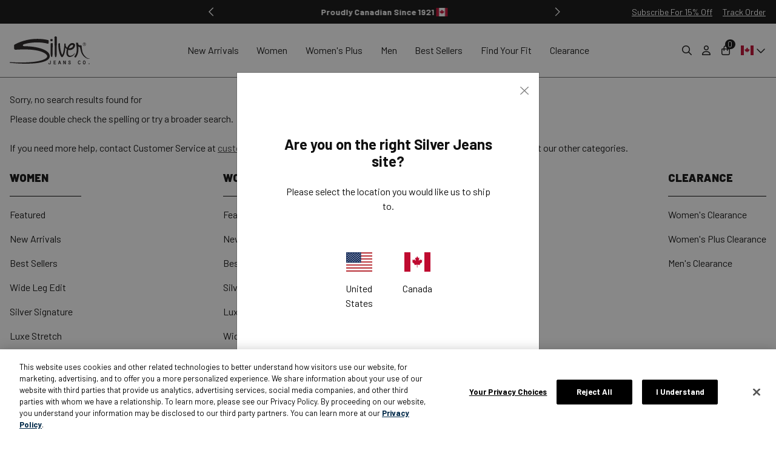

--- FILE ---
content_type: text/html;charset=UTF-8
request_url: https://www.silverjeans.ca/search?cgid=landingpages-womens-black-high-waisted-jeans
body_size: 20202
content:
<!DOCTYPE html>
<html lang="en">
<head>

<link rel="preconnect" href="https://js.stripe.com">
<link rel="preconnect" href="https://m.stripe.network">
<link rel="preconnect" href="https://www.googletagmanager.com">
<link rel="preconnect" href="https://fonts.googleapis.com">
<link rel="preconnect" href="https://fonts.gstatic.com" crossorigin>

<link rel="preload" as="script" href="https://js.stripe.com/v3/">
<link rel="preload" as="script" href="https://x.klarnacdn.net/kp/lib/v1/api.js">

<!-- OneTrust Cookies Consent Notice start for silverjeans.ca -->
<script type="text/javascript">
    function OptanonWrapper() {
        const trackingCookieCategory = "C0004";
        const trackingConsentElement = document.querySelector(".tracking-consent");
        let allowTracking = window.OnetrustActiveGroups.includes(trackingCookieCategory);
        let setSessionURL = allowTracking ? trackingConsentElement.dataset.accept : trackingConsentElement.dataset.reject;
        async function setSessionResponse() {
            const response = await fetch(setSessionURL);
            const json = await response.json();
            if (!json.success) {
                OneTrust.ToggleInfoDisplay();
            }
        }
        setSessionResponse();
    }
</script>
<!-- OneTrust Cookies Consent Notice end for silverjeans.ca -->


<!-- Google Tag Manager -->
<script>(function(w,d,s,l,i){w[l]=w[l]||[];w[l].push({'gtm.start':
new Date().getTime(),event:'gtm.js'});var f=d.getElementsByTagName(s)[0],
j=d.createElement(s),dl=l!='dataLayer'?'&l='+l:'';j.setAttributeNode(d.createAttribute('data-ot-ignore'));j.async=true;j.src=
'https://www.googletagmanager.com/gtm.js?id='+i+dl;f.parentNode.insertBefore(j,f);
})(window,document,'script','dataLayer','GTM-MC78SPR');</script>
<!-- End Google Tag Manager -->

<!--[if gt IE 9]><!-->
<script>//common/scripts.isml</script>
<script defer type="text/javascript" src="/on/demandware.static/Sites-silver-sfra-ca-Site/-/en_CA/v1769320898907/js/main.js"></script>

    
        <script defer type="text/javascript" src="/on/demandware.static/Sites-silver-sfra-ca-Site/-/en_CA/v1769320898907/js/search.js"
            
            >
        </script>
    

    
        <script defer type="text/javascript" src="//apps.bazaarvoice.com/deployments/silverjeans/main_site/production/en_CA/bv.js"
            
            >
        </script>
    


<script src="https://www.google.com/recaptcha/api.js" async defer></script>
<!--<![endif]-->
<meta charset=UTF-8>

<meta http-equiv="x-ua-compatible" content="ie=edge">

<meta name="viewport" content="width=device-width, initial-scale=1">



  <title>Search Results</title>


<link rel="alternate" hreflang="en-ca" href="https://www.silverjeans.ca/search?cgid=landingpages-womens-black-high-waisted-jeans" />

<link rel="alternate" hreflang="en-us" href="https://www.silverjeans.com/search?cgid=landingpages-womens-black-high-waisted-jeans" />

<link rel="alternate" hreflang="x-default" href="https://www.silverjeans.com/search?cgid=landingpages-womens-black-high-waisted-jeans" />



<meta name="description" content="Silver Jeans"/>




<link href="/on/demandware.static/Sites-silver-sfra-ca-Site/-/default/dw383e8461/images/favicon.ico" rel="shortcut icon"/>

<link href="https://fonts.googleapis.com/css2?family=Barlow+Semi+Condensed:wght@900&family=Barlow:ital,wght@0,400;0,700;0,900;1,400&family=Playfair+Display:wght@500&display=swap" rel="stylesheet" media="print" onload="this.onload=null; this.removeAttribute('media');">

<link rel="stylesheet" href="/on/demandware.static/Sites-silver-sfra-ca-Site/-/en_CA/v1769320898907/css/global.css" />


    <meta name="google-site-verification" content="o0vzGo0Ku_DUSDqmjIAnrLl-e4hx5HaWXU1k9Y92mz0" />



    
        <link rel="stylesheet" href="/on/demandware.static/Sites-silver-sfra-ca-Site/-/en_CA/v1769320898907/css/search.css"  />
    

    
        <link rel="stylesheet" href="/on/demandware.static/Sites-silver-sfra-ca-Site/-/en_CA/v1769320898907/css/experience/components/dynamic/sitemap.css"  />
    

    
        <link rel="stylesheet" href="/on/demandware.static/Sites-silver-sfra-ca-Site/-/en_CA/v1769320898907/css/experience/components/commerceLayouts/layout.css"  />
    

    
        <link rel="stylesheet" href="/on/demandware.static/Sites-silver-sfra-ca-Site/-/en_CA/v1769320898907/css/experience/components/commerceLayouts/productList.css"  />
    

















	<script type="text/javascript" src="https://js.stripe.com/v3/"></script>
	<script type="text/javascript" src="https://x.klarnacdn.net/kp/lib/v1/api.js"></script>







    
			<!-- YOTPO HEAD -->
			<script src="https://cdn-widgetsrepository.yotpo.com/v1/loader/zfRQu21CYwORsNPIMbeRUQ" async></script>
    







<link rel="canonical" href="/search?cgid=landingpages-womens-black-high-waisted-jeans"/>

<script type="text/javascript">//<!--
/* <![CDATA[ (head-active_data.js) */
var dw = (window.dw || {});
dw.ac = {
    _analytics: null,
    _events: [],
    _category: "",
    _searchData: "",
    _anact: "",
    _anact_nohit_tag: "",
    _analytics_enabled: "true",
    _timeZone: "Canada/Central",
    _capture: function(configs) {
        if (Object.prototype.toString.call(configs) === "[object Array]") {
            configs.forEach(captureObject);
            return;
        }
        dw.ac._events.push(configs);
    },
	capture: function() { 
		dw.ac._capture(arguments);
		// send to CQ as well:
		if (window.CQuotient) {
			window.CQuotient.trackEventsFromAC(arguments);
		}
	},
    EV_PRD_SEARCHHIT: "searchhit",
    EV_PRD_DETAIL: "detail",
    EV_PRD_RECOMMENDATION: "recommendation",
    EV_PRD_SETPRODUCT: "setproduct",
    applyContext: function(context) {
        if (typeof context === "object" && context.hasOwnProperty("category")) {
        	dw.ac._category = context.category;
        }
        if (typeof context === "object" && context.hasOwnProperty("searchData")) {
        	dw.ac._searchData = context.searchData;
        }
    },
    setDWAnalytics: function(analytics) {
        dw.ac._analytics = analytics;
    },
    eventsIsEmpty: function() {
        return 0 == dw.ac._events.length;
    }
};
/* ]]> */
// -->
</script>
<script type="text/javascript">//<!--
/* <![CDATA[ (head-cquotient.js) */
var CQuotient = window.CQuotient = {};
CQuotient.clientId = 'bbwd-silver-sfra-ca';
CQuotient.realm = 'BBWD';
CQuotient.siteId = 'silver-sfra-ca';
CQuotient.instanceType = 'prd';
CQuotient.locale = 'en_CA';
CQuotient.fbPixelId = '__UNKNOWN__';
CQuotient.activities = [];
CQuotient.cqcid='';
CQuotient.cquid='';
CQuotient.cqeid='';
CQuotient.cqlid='';
CQuotient.apiHost='api.cquotient.com';
/* Turn this on to test against Staging Einstein */
/* CQuotient.useTest= true; */
CQuotient.useTest = ('true' === 'false');
CQuotient.initFromCookies = function () {
	var ca = document.cookie.split(';');
	for(var i=0;i < ca.length;i++) {
	  var c = ca[i];
	  while (c.charAt(0)==' ') c = c.substring(1,c.length);
	  if (c.indexOf('cqcid=') == 0) {
		CQuotient.cqcid=c.substring('cqcid='.length,c.length);
	  } else if (c.indexOf('cquid=') == 0) {
		  var value = c.substring('cquid='.length,c.length);
		  if (value) {
		  	var split_value = value.split("|", 3);
		  	if (split_value.length > 0) {
			  CQuotient.cquid=split_value[0];
		  	}
		  	if (split_value.length > 1) {
			  CQuotient.cqeid=split_value[1];
		  	}
		  	if (split_value.length > 2) {
			  CQuotient.cqlid=split_value[2];
		  	}
		  }
	  }
	}
}
CQuotient.getCQCookieId = function () {
	if(window.CQuotient.cqcid == '')
		window.CQuotient.initFromCookies();
	return window.CQuotient.cqcid;
};
CQuotient.getCQUserId = function () {
	if(window.CQuotient.cquid == '')
		window.CQuotient.initFromCookies();
	return window.CQuotient.cquid;
};
CQuotient.getCQHashedEmail = function () {
	if(window.CQuotient.cqeid == '')
		window.CQuotient.initFromCookies();
	return window.CQuotient.cqeid;
};
CQuotient.getCQHashedLogin = function () {
	if(window.CQuotient.cqlid == '')
		window.CQuotient.initFromCookies();
	return window.CQuotient.cqlid;
};
CQuotient.trackEventsFromAC = function (/* Object or Array */ events) {
try {
	if (Object.prototype.toString.call(events) === "[object Array]") {
		events.forEach(_trackASingleCQEvent);
	} else {
		CQuotient._trackASingleCQEvent(events);
	}
} catch(err) {}
};
CQuotient._trackASingleCQEvent = function ( /* Object */ event) {
	if (event && event.id) {
		if (event.type === dw.ac.EV_PRD_DETAIL) {
			CQuotient.trackViewProduct( {id:'', alt_id: event.id, type: 'raw_sku'} );
		} // not handling the other dw.ac.* events currently
	}
};
CQuotient.trackViewProduct = function(/* Object */ cqParamData){
	var cq_params = {};
	cq_params.cookieId = CQuotient.getCQCookieId();
	cq_params.userId = CQuotient.getCQUserId();
	cq_params.emailId = CQuotient.getCQHashedEmail();
	cq_params.loginId = CQuotient.getCQHashedLogin();
	cq_params.product = cqParamData.product;
	cq_params.realm = cqParamData.realm;
	cq_params.siteId = cqParamData.siteId;
	cq_params.instanceType = cqParamData.instanceType;
	cq_params.locale = CQuotient.locale;
	
	if(CQuotient.sendActivity) {
		CQuotient.sendActivity(CQuotient.clientId, 'viewProduct', cq_params);
	} else {
		CQuotient.activities.push({activityType: 'viewProduct', parameters: cq_params});
	}
};
/* ]]> */
// -->
</script>



</head>
<body>






	
		<input type="hidden" id="stripePublicKey" value="pk_live_51IpxSTAteU20QKWe36TRZIlu2Nc238PJLNvMhNeIGF4sFxkfE4wiWwBl91ZHB4w4H6t1MUhDMvY77hbrOxA6CVlH00EdwZVXa1" />
		<input type="hidden" id="stripeApiVersion" value="2020-08-27" />
	
	<input type="hidden" id="stripePaymentMethodsInBeta" value="" />


<input type="hidden" id="gtm" name="gtm" value="/on/demandware.store/Sites-silver-sfra-ca-Site/en_CA/GTM-XRouteX" />
<link rel="stylesheet" type="text/css" href="https://ws1.postescanada-canadapost.ca/css/addresscomplete-2.30.min.css?key=zu36-rm97-ap25-zz43" />
<script type="text/javascript" src="https://ws1.postescanada-canadapost.ca/js/addresscomplete-2.30.min.js?key=zu36-rm97-ap25-zz43"></script>

<!-- Google Tag Manager (noscript) -->
<noscript><iframe src="https://www.googletagmanager.com/ns.html?id=GTM-MC78SPR"
height="0" width="0" style="display:none;visibility:hidden"></iframe></noscript>
<!-- End Google Tag Manager (noscript) -->

<input type="hidden" id="mcMID" name="collect" value="515011944" />

    <script type="text/javascript">
        if (window._etmc) {
            window._etmc.push(["setOrgId", "515011944" ]);
            window._etmc.push(["trackPageView"]);
        } else {
            window.setOrgId = "515011944";
        }
    </script>


<div class="page page__country-switcher--js" data-action="Search-Show" data-querystring="cgid=landingpages-womens-black-high-waisted-jeans" data-country-pref="" data-redirect='/on/demandware.store/Sites-silver-sfra-ca-Site/en_CA/Countries-GetCurrentBasket?cn=prefcountrywgw&amp;cv=' data-country="CA">
<header class="site-header">
    
    <a href="#maincontent" class="skip" aria-label="Skip to main content">Skip to main content</a>
<a href="#footercontent" class="skip" aria-label="Skip to footer content">Skip to footer content</a>

    <aside class="header-aside">
        <div class="container header-aside__grid px-4 px-md-3 py-2 py-md-0">
            
                    
	 


	

<div class="message-container" data-messages="{
	&quot;message1&quot;: {
		&quot;message&quot;: &quot;&lt;strong&gt;Free Shipping &amp; Returns on All Orders&lt;/strong&gt;&quot;
	},
        &quot;message2&quot;: {
		&quot;message&quot;: &quot;&lt;strong&gt;Proudly Canadian Since 1921&lt;/strong&gt; &lt;i class='flag-icon flag-icon-ca'&gt;&quot;
	},
	&quot;message3&quot;: {
		&quot;isLink&quot;: true,
		&quot;message&quot;: &quot;&lt;span class='font-weight-bold text-uppercase'&gt;Get up to 50% off&lt;/span&gt;&quot;,
		&quot;url&quot;: &quot;https://www.silverjeans.ca/shop/clearance/&quot;,
		&quot;finePrintButtonText&quot;: &quot; - Details&quot;,
		&quot;finePrintHeading&quot;: &quot;Promotion Details&quot;,
		&quot;finePrintBody&quot;: &quot;*Valid only on select styles as marked. May not be combined with any other offer. Silver Jeans Co. reserves the right to extend, modify or discontinue at any time.&quot;
	}
}">
<div class="splide header-aside__carousel" aria-label="Current offers">
<div class="splide__track">
<ul class="splide__list"></ul>
</div>
</div>
</div>
<script>
window.addEventListener('DOMContentLoaded', () => {
let isLiveView = document.querySelector('.storepage');
if (isLiveView && isLiveView.dataset.viewMode) {
window.dataLayer = window.dataLayer || [];
window.dataLayer.push({
'event' : 'headerBannerView'
});
let headerBannerLinks = document.querySelectorAll('.top-header-banner__link');
headerBannerLinks.forEach(link => {
link.addEventListener('click', function() {
event.preventDefault();
let clickThroughURL = this.getAttribute('href');
if (window.dataLayer && window.ga && window.ga.hasOwnProperty('loaded') && window.ga.loaded === true) {
window.dataLayer = window.dataLayer || [];
window.dataLayer.push({
'event' : 'headerBannerClick',
'eventCallback' : function() {
document.location = clickThroughURL;
},
'eventTimeout' : 2000
});
} else {
document.location = clickThroughURL;
}
});
});
}
});
</script>
 
	
            
            <div class="global-tools hidden-sm-down ml-auto">
                <button type="button" class="btn btn-link c-newsletter__button">Subscribe For 15% Off</button>
                <a href="/track-order.html" class="c-track-order btn btn-link">Track Order</a>
            </div>
        </div>
    </aside>

    <nav class="border-bottom">
        <div class="header container py-1 py-md-0 p-desktop-unset">
            <div class="header__grid navbar-header">
                <div class="brand">
                    <a class="logo-home brand__logo-js" href="/home" title="Silver Jeans">
                        <img src="/on/demandware.static/Sites-silver-sfra-ca-Site/-/default/dw89108430/images/logo/logo.svg" alt="Silver Jeans" width="79" height="28" />
                    </a>
                </div>

                <div class="mobile-menu">
                    <button class="navbar-toggler d-md-none" type="button" aria-controls="sg-navbar-collapse" aria-expanded="false" aria-label="Toggle navigation">
                        <i class="fa-regular fa-bars"></i>
                    </button>
                    <div class="main-menu navbar-toggleable-sm menu-toggleable-left multilevel-dropdown d-none d-md-block" id="sg-navbar-collapse">
                        <div class="container">
                            <div class="row">
                                <nav class="navbar navbar-expand-md bg-inverse col-12 p-desktop-unset d-md-none">
    <div class="close-menu d-lg-none">
        <div class="back pull-left">
            <button role="button" aria-label="Back to previous menu">
                <i class="fa-regular fa-chevron-left"></i>
            </button>
        </div>
        <div class="close-button pull-right">
            <button role="button" aria-label="Close Menu">
                <i class="fa-regular fa-xmark fa-xl"></i>
            </button>
        </div>
    </div>
    <div class="menu-group" role="navigation" aria-expanded="false">
        <ul class="nav navbar-nav">
            
                
                    
                        <li class="nav-item dropdown p-desktop-unset " role="presentation">
                            <a href="/shop/new-arrivals/" id="new-mobileMenu" class="nav-link dropdown-toggle" role="button" data-toggle="dropdown" aria-haspopup="true" aria-expanded="false" tabindex="0"  >New Arrivals</a>
                            
                            <ul class="dropdown-menu" aria-hidden="true" aria-label="new">
    
        
            <li class="dropdown-item" aria-expanded="true">
                <a href="https://www.silverjeans.ca/shop/new-arrivals/" id="new-all-shell-mobileMenuItem" class="dropdown-link"  >All New Arrivals</a>
            </li>
        
    
        
            <li class="dropdown-item" aria-expanded="true">
                <a href="/shop/new-arrivals/women/" id="new-women-mobileMenuItem" class="dropdown-link"  >Women's New Arrivals</a>
            </li>
        
    
        
            <li class="dropdown-item" aria-expanded="true">
                <a href="/shop/new-arrivals/plus/" id="new-plus-mobileMenuItem" class="dropdown-link"  >Women's Plus New Arrivals</a>
            </li>
        
    
        
            <li class="dropdown-item" aria-expanded="true">
                <a href="/shop/new-arrivals/men/" id="new-men-mobileMenuItem" class="dropdown-link"  >Men's New Arrivals</a>
            </li>
        
    
        
            <li class="dropdown-item dropdown">
                <a href="/shop/new-arrivals/featured/" id="new-featured-mobileMenuItem" class="dropdown-link dropdown-toggle" role="button" data-toggle="dropdown" aria-haspopup="true" aria-expanded="false" tabindex="0"  >Featured Collections</a>
                
                <ul class="dropdown-menu" aria-hidden="true" aria-label="new-featured">
    
        
            <li class="dropdown-item" aria-expanded="true">
                <a href="https://www.silverjeans.ca/shop/featured/winter-trends/" id="new-featured-winter-trends-mobileMenuItem" class="dropdown-link"  >Top Trends</a>
            </li>
        
    
        
            <li class="dropdown-item" aria-expanded="true">
                <a href="https://www.silverjeans.ca/shop/featured/comfort-edit/" id="new-featured-comfort-edit-shell-mobileMenuItem" class="dropdown-link"  >Comfort Edit</a>
            </li>
        
    
        
            <li class="dropdown-item" aria-expanded="true">
                <a href="https://www.silverjeans.ca/shop/featured/silver-signature/" id="new-featured-silver-signature-shell-mobileMenuItem" class="dropdown-link"  >Silver Signature</a>
            </li>
        
    
        
            <li class="dropdown-item" aria-expanded="true">
                <a href="https://www.silverjeans.ca/shop/featured/luxe-stretch/women/" id="new-featured-luxe-stretch-women-shell-mobileMenuItem" class="dropdown-link"  >Women's Luxe Stretch</a>
            </li>
        
    
        
            <li class="dropdown-item" aria-expanded="true">
                <a href="https://www.silverjeans.ca/shop/featured/luxe-heritage/men/" id="new-featured-luxe-heritage-men-shell-mobileMenuItem" class="dropdown-link"  >Men's Luxe Heritage</a>
            </li>
        
    
        
            <li class="dropdown-item" aria-expanded="true">
                <a href="https://www.silverjeans.ca/shop/featured/essential-twill/men/" id="new-featured-essential-twill-men-shell-mobileMenuItem" class="dropdown-link"  >Men's Essential Twill</a>
            </li>
        
    
</ul>
            </li>
        
    
</ul>
                        </li>
                    
                
                    
                        <li class="nav-item dropdown p-desktop-unset " role="presentation">
                            <a href="/shop/women/" id="women-mobileMenu" class="nav-link dropdown-toggle" role="button" data-toggle="dropdown" aria-haspopup="true" aria-expanded="false" tabindex="0"  >Women</a>
                            
                            <ul class="dropdown-menu" aria-hidden="true" aria-label="women">
    
        
            <li class="dropdown-item dropdown">
                <a href="https://www.silverjeans.ca/shop/featured/" id="women-featured-mobileMenuItem" class="dropdown-link dropdown-toggle" role="button" data-toggle="dropdown" aria-haspopup="true" aria-expanded="false" tabindex="0"  >Featured</a>
                
                <ul class="dropdown-menu" aria-hidden="true" aria-label="women-featured">
    
        
            <li class="dropdown-item" aria-expanded="true">
                <a href="https://www.silverjeans.ca/shop/women/" id="women-featured-all-shell-mobileMenuItem" class="dropdown-link"  >All Styles</a>
            </li>
        
    
        
            <li class="dropdown-item" aria-expanded="true">
                <a href="https://www.silverjeans.ca/shop/new-arrivals/women/" id="women-featured-new-shell-mobileMenuItem" class="dropdown-link"  >New Arrivals</a>
            </li>
        
    
        
            <li class="dropdown-item" aria-expanded="true">
                <a href="https://www.silverjeans.ca/shop/bestsellers/women/" id="women-featured-bestsellers-shell-mobileMenuItem" class="dropdown-link"  >Best Sellers</a>
            </li>
        
    
        
            <li class="dropdown-item" aria-expanded="true">
                <a href="https://www.silverjeans.ca/shop/featured/winter-trends/women/" id="women-featured-winter-trends-women-shell-mobileMenuItem" class="dropdown-link"  >Top Trends</a>
            </li>
        
    
        
            <li class="dropdown-item" aria-expanded="true">
                <a href="https://www.silverjeans.ca/shop/featured/comfort-edit/women/" id="women-featured-comfort-edit-women-shell-mobileMenuItem" class="dropdown-link"  >Comfort Edit</a>
            </li>
        
    
        
            <li class="dropdown-item" aria-expanded="true">
                <a href="https://www.silverjeans.ca/shop/featured/silver-signature/women/" id="women-featured-silver-signature-shell-mobileMenuItem" class="dropdown-link"  >Silver Signature</a>
            </li>
        
    
        
            <li class="dropdown-item" aria-expanded="true">
                <a href="https://www.silverjeans.ca/shop/featured/luxe-stretch/women/" id="women-featured-luxe-stretch-shell-mobileMenuItem" class="dropdown-link"  >Luxe Stretch</a>
            </li>
        
    
</ul>
            </li>
        
    
        
            <li class="dropdown-item dropdown">
                <a href="/shop/women/rise/" id="women-rise-mobileMenuItem" class="dropdown-link dropdown-toggle" role="button" data-toggle="dropdown" aria-haspopup="true" aria-expanded="false" tabindex="0"  >Shop By Rise</a>
                
                <ul class="dropdown-menu" aria-hidden="true" aria-label="women-rise">
    
        
            <li class="dropdown-item" aria-expanded="true">
                <a href="/shop/women/rise/low-rise/" id="women-rise-low-rise-mobileMenuItem" class="dropdown-link"  >Low Rise</a>
            </li>
        
    
        
            <li class="dropdown-item" aria-expanded="true">
                <a href="/shop/women/rise/mid-rise/" id="women-rise-mid-rise-mobileMenuItem" class="dropdown-link"  >Mid Rise</a>
            </li>
        
    
        
            <li class="dropdown-item" aria-expanded="true">
                <a href="/shop/women/rise/high-rise/" id="women-rise-high-rise-mobileMenuItem" class="dropdown-link"  >High Rise</a>
            </li>
        
    
</ul>
            </li>
        
    
        
            <li class="dropdown-item dropdown">
                <a href="/shop/women/fit/" id="women-fit-mobileMenuItem" class="dropdown-link dropdown-toggle" role="button" data-toggle="dropdown" aria-haspopup="true" aria-expanded="false" tabindex="0"  >Shop By Fit</a>
                
                <ul class="dropdown-menu" aria-hidden="true" aria-label="women-fit">
    
        
            <li class="dropdown-item" aria-expanded="true">
                <a href="/shop/women/fit/curvy-fit/" id="women-fit-curvy-fit-mobileMenuItem" class="dropdown-link"  >Curvy Fit</a>
            </li>
        
    
        
            <li class="dropdown-item" aria-expanded="true">
                <a href="/shop/women/fit/slim-fit/" id="women-fit-slim-fit-mobileMenuItem" class="dropdown-link"  >Slim Fit</a>
            </li>
        
    
        
            <li class="dropdown-item" aria-expanded="true">
                <a href="/shop/women/fit/boyfriend-fit/" id="women-fit-boyfriend-fit-mobileMenuItem" class="dropdown-link"  >Boyfriend Fit</a>
            </li>
        
    
        
            <li class="dropdown-item" aria-expanded="true">
                <a href="/shop/women/fit/90s-fit/" id="women-fit-90s-fit-mobileMenuItem" class="dropdown-link"  >90's Fit</a>
            </li>
        
    
        
            <li class="dropdown-item" aria-expanded="true">
                <a href="/shop/women/fit/comfort-fit/" id="women-fit-comfort-fit-mobileMenuItem" class="dropdown-link"  >Comfort Fit</a>
            </li>
        
    
        
            <li class="dropdown-item" aria-expanded="true">
                <a href="/shop/women/fit/fashion-fit/" id="women-fit-fashion-fit-mobileMenuItem" class="dropdown-link"  >Fashion Fit</a>
            </li>
        
    
</ul>
            </li>
        
    
        
            <li class="dropdown-item dropdown">
                <a href="/shop/women/leg/" id="women-leg-mobileMenuItem" class="dropdown-link dropdown-toggle" role="button" data-toggle="dropdown" aria-haspopup="true" aria-expanded="false" tabindex="0"  >Shop By Leg</a>
                
                <ul class="dropdown-menu" aria-hidden="true" aria-label="women-leg">
    
        
            <li class="dropdown-item" aria-expanded="true">
                <a href="/shop/women/leg/wide/" id="women-leg-wide-mobileMenuItem" class="dropdown-link"  >Wide</a>
            </li>
        
    
        
            <li class="dropdown-item" aria-expanded="true">
                <a href="/shop/women/leg/trouser/" id="women-leg-trouser-mobileMenuItem" class="dropdown-link"  >Trouser</a>
            </li>
        
    
        
            <li class="dropdown-item" aria-expanded="true">
                <a href="/shop/women/leg/bootcut-and-flare/" id="women-leg-bootcut-and-flare-mobileMenuItem" class="dropdown-link"  >Bootcut &amp; Flare</a>
            </li>
        
    
        
            <li class="dropdown-item" aria-expanded="true">
                <a href="/shop/women/leg/tapered/" id="women-leg-tapered-mobileMenuItem" class="dropdown-link"  >Tapered</a>
            </li>
        
    
        
            <li class="dropdown-item" aria-expanded="true">
                <a href="/shop/women/leg/straight-and-slim/" id="women-leg-straight-and-slim-mobileMenuItem" class="dropdown-link"  >Straight &amp; Slim</a>
            </li>
        
    
        
            <li class="dropdown-item" aria-expanded="true">
                <a href="/shop/women/leg/skinny/" id="women-leg-skinny-mobileMenuItem" class="dropdown-link"  >Skinny</a>
            </li>
        
    
        
            <li class="dropdown-item" aria-expanded="true">
                <a href="/shop/women/leg/cropped-and-ankle/" id="women-leg-cropped-and-ankle-mobileMenuItem" class="dropdown-link"  >Cropped &amp; Ankle</a>
            </li>
        
    
        
            <li class="dropdown-item" aria-expanded="true">
                <a href="/shop/women/leg/skirts/" id="women-leg-skirts-mobileMenuItem" class="dropdown-link"  >Skirts</a>
            </li>
        
    
        
            <li class="dropdown-item" aria-expanded="true">
                <a href="/shop/women/leg/shorts-and-capris/" id="women-leg-shorts-and-capris-mobileMenuItem" class="dropdown-link"  >Shorts &amp; Capris</a>
            </li>
        
    
        
            <li class="dropdown-item" aria-expanded="true">
                <a href="/shop/women/leg/overalls/" id="women-leg-overalls-mobileMenuItem" class="dropdown-link"  >Overalls</a>
            </li>
        
    
</ul>
            </li>
        
    
        
            <li class="dropdown-item dropdown">
                <a href="/shop/women/wash/" id="women-wash-mobileMenuItem" class="dropdown-link dropdown-toggle" role="button" data-toggle="dropdown" aria-haspopup="true" aria-expanded="false" tabindex="0"  >Shop By Wash</a>
                
                <ul class="dropdown-menu" aria-hidden="true" aria-label="women-wash">
    
        
            <li class="dropdown-item" aria-expanded="true">
                <a href="/shop/women/wash/light-wash/" id="women-wash-light-wash-mobileMenuItem" class="dropdown-link"  >Light Wash</a>
            </li>
        
    
        
            <li class="dropdown-item" aria-expanded="true">
                <a href="/shop/women/wash/medium-wash/" id="women-wash-medium-wash-mobileMenuItem" class="dropdown-link"  >Medium Wash</a>
            </li>
        
    
        
            <li class="dropdown-item" aria-expanded="true">
                <a href="/shop/women/wash/dark-wash/" id="women-wash-dark-wash-mobileMenuItem" class="dropdown-link"  >Dark Wash</a>
            </li>
        
    
        
            <li class="dropdown-item" aria-expanded="true">
                <a href="/shop/women/wash/black/" id="women-wash-black-mobileMenuItem" class="dropdown-link"  >Black</a>
            </li>
        
    
        
            <li class="dropdown-item" aria-expanded="true">
                <a href="/shop/women/wash/white/" id="women-wash-white-mobileMenuItem" class="dropdown-link"  >White</a>
            </li>
        
    
        
            <li class="dropdown-item" aria-expanded="true">
                <a href="/shop/women/wash/color/" id="women-wash-color-mobileMenuItem" class="dropdown-link"  >Colours</a>
            </li>
        
    
</ul>
            </li>
        
    
        
            <li class="dropdown-item dropdown">
                <a href="/shop/women/category/" id="women-category-mobileMenuItem" class="dropdown-link dropdown-toggle" role="button" data-toggle="dropdown" aria-haspopup="true" aria-expanded="false" tabindex="0"  >Shop By Category</a>
                
                <ul class="dropdown-menu" aria-hidden="true" aria-label="women-category">
    
        
            <li class="dropdown-item" aria-expanded="true">
                <a href="/shop/women/category/jeans/" id="women-category-jeans-mobileMenuItem" class="dropdown-link"  >Jeans</a>
            </li>
        
    
        
            <li class="dropdown-item" aria-expanded="true">
                <a href="/shop/women/category/tops-and-jackets/" id="women-category-tops-and-jackets-mobileMenuItem" class="dropdown-link"  >Tops &amp; Jackets</a>
            </li>
        
    
        
            <li class="dropdown-item" aria-expanded="true">
                <a href="/shop/women/category/pants/" id="women-category-pants-mobileMenuItem" class="dropdown-link"  >Pants</a>
            </li>
        
    
        
            <li class="dropdown-item" aria-expanded="true">
                <a href="/shop/women/category/accessories/" id="women-category-accessories-mobileMenuItem" class="dropdown-link"  >Belts</a>
            </li>
        
    
</ul>
            </li>
        
    
        
            <li class="dropdown-item dropdown">
                <a href="/shop/women/style/" id="women-style-mobileMenuItem" class="dropdown-link dropdown-toggle" role="button" data-toggle="dropdown" aria-haspopup="true" aria-expanded="false" tabindex="0"  >Shop By Style</a>
                
                <ul class="dropdown-menu" aria-hidden="true" aria-label="women-style">
    
        
            <li class="dropdown-item" aria-expanded="true">
                <a href="/shop/women/style/suki/" id="women-style-suki-mobileMenuItem" class="dropdown-link"  >Suki</a>
            </li>
        
    
        
            <li class="dropdown-item" aria-expanded="true">
                <a href="/shop/women/style/elyse/" id="women-style-elyse-mobileMenuItem" class="dropdown-link"  >Elyse</a>
            </li>
        
    
        
            <li class="dropdown-item" aria-expanded="true">
                <a href="/shop/women/style/tuesday/" id="women-style-tuesday-mobileMenuItem" class="dropdown-link"  >Tuesday</a>
            </li>
        
    
        
            <li class="dropdown-item" aria-expanded="true">
                <a href="/shop/women/style/avery/" id="women-style-avery-mobileMenuItem" class="dropdown-link"  >Avery</a>
            </li>
        
    
        
            <li class="dropdown-item" aria-expanded="true">
                <a href="/shop/women/style/highly-desirable/" id="women-style-highly-desirable-mobileMenuItem" class="dropdown-link"  >Highly Desirable</a>
            </li>
        
    
        
            <li class="dropdown-item" aria-expanded="true">
                <a href="/shop/women/style/isbister/" id="women-style-isbister-mobileMenuItem" class="dropdown-link"  >Isbister</a>
            </li>
        
    
</ul>
            </li>
        
    
</ul>
                        </li>
                    
                
                    
                        <li class="nav-item dropdown p-desktop-unset " role="presentation">
                            <a href="/shop/plus/" id="women-plus-mobileMenu" class="nav-link dropdown-toggle" role="button" data-toggle="dropdown" aria-haspopup="true" aria-expanded="false" tabindex="0"  >Women's Plus</a>
                            
                            <ul class="dropdown-menu" aria-hidden="true" aria-label="women-plus">
    
        
            <li class="dropdown-item dropdown">
                <a href="https://www.silverjeans.ca/shop/featured/" id="plus-featured-mobileMenuItem" class="dropdown-link dropdown-toggle" role="button" data-toggle="dropdown" aria-haspopup="true" aria-expanded="false" tabindex="0"  >Featured</a>
                
                <ul class="dropdown-menu" aria-hidden="true" aria-label="plus-featured">
    
        
            <li class="dropdown-item" aria-expanded="true">
                <a href="https://www.silverjeans.ca/shop/plus/" id="plus-featured-all-styles-shell-mobileMenuItem" class="dropdown-link"  >All Styles</a>
            </li>
        
    
        
            <li class="dropdown-item" aria-expanded="true">
                <a href="https://www.silverjeans.ca/shop/new-arrivals/plus/" id="plus-featured-new-shell-mobileMenuItem" class="dropdown-link"  >New Arrivals</a>
            </li>
        
    
        
            <li class="dropdown-item" aria-expanded="true">
                <a href="https://www.silverjeans.ca/shop/bestsellers/plus/" id="plus-featured-bestsellers-shell-mobileMenuItem" class="dropdown-link"  >Best Sellers</a>
            </li>
        
    
        
            <li class="dropdown-item" aria-expanded="true">
                <a href="https://www.silverjeans.ca/shop/featured/winter-trends/plus/" id="plus-featured-winter-trends-plus-shell-mobileMenuItem" class="dropdown-link"  >Top Trends</a>
            </li>
        
    
        
            <li class="dropdown-item" aria-expanded="true">
                <a href="https://www.silverjeans.ca/shop/featured/comfort-edit/plus/" id="plus-featured-comfort-edit-plus-shell-mobileMenuItem" class="dropdown-link"  >Comfort Edit</a>
            </li>
        
    
        
            <li class="dropdown-item" aria-expanded="true">
                <a href="https://www.silverjeans.ca/shop/featured/silver-signature/plus/" id="plus-featured-silver-signature-shell-mobileMenuItem" class="dropdown-link"  >Silver Signature</a>
            </li>
        
    
        
            <li class="dropdown-item" aria-expanded="true">
                <a href="https://www.silverjeans.ca/shop/featured/luxe-stretch/plus/" id="plus-featured-luxe-stretch-shell-mobileMenuItem" class="dropdown-link"  >Luxe Stretch</a>
            </li>
        
    
</ul>
            </li>
        
    
        
            <li class="dropdown-item dropdown">
                <a href="/shop/plus/rise/" id="plus-rise-mobileMenuItem" class="dropdown-link dropdown-toggle" role="button" data-toggle="dropdown" aria-haspopup="true" aria-expanded="false" tabindex="0"  >Shop By Rise</a>
                
                <ul class="dropdown-menu" aria-hidden="true" aria-label="plus-rise">
    
        
            <li class="dropdown-item" aria-expanded="true">
                <a href="/shop/plus/rise/low-rise/" id="plus-rise-low-rise-mobileMenuItem" class="dropdown-link"  >Low Rise</a>
            </li>
        
    
        
            <li class="dropdown-item" aria-expanded="true">
                <a href="/shop/plus/rise/mid-rise/" id="plus-rise-mid-rise-mobileMenuItem" class="dropdown-link"  >Mid Rise</a>
            </li>
        
    
        
            <li class="dropdown-item" aria-expanded="true">
                <a href="/shop/plus/rise/high-rise/" id="plus-rise-high-rise-mobileMenuItem" class="dropdown-link"  >High Rise</a>
            </li>
        
    
</ul>
            </li>
        
    
        
            <li class="dropdown-item dropdown">
                <a href="/shop/plus/fit/" id="plus-fit-mobileMenuItem" class="dropdown-link dropdown-toggle" role="button" data-toggle="dropdown" aria-haspopup="true" aria-expanded="false" tabindex="0"  >Shop By Fit</a>
                
                <ul class="dropdown-menu" aria-hidden="true" aria-label="plus-fit">
    
        
            <li class="dropdown-item" aria-expanded="true">
                <a href="/shop/plus/fit/curvy-fit/" id="plus-fit-curvy-fit-mobileMenuItem" class="dropdown-link"  >Curvy Fit</a>
            </li>
        
    
        
            <li class="dropdown-item" aria-expanded="true">
                <a href="/shop/plus/fit/slim-fit/" id="plus-fit-slim-fit-mobileMenuItem" class="dropdown-link"  >Slim Fit</a>
            </li>
        
    
        
            <li class="dropdown-item" aria-expanded="true">
                <a href="/shop/plus/fit/boyfriend-fit/" id="plus-fit-boyfriend-fit-mobileMenuItem" class="dropdown-link"  >Boyfriend Fit</a>
            </li>
        
    
        
            <li class="dropdown-item" aria-expanded="true">
                <a href="/shop/plus/fit/90s-fit/" id="plus-fit-90s-fit-mobileMenuItem" class="dropdown-link"  >90's Fit</a>
            </li>
        
    
        
            <li class="dropdown-item" aria-expanded="true">
                <a href="/shop/plus/fit/comfort-fit/" id="plus-fit-comfort-fit-mobileMenuItem" class="dropdown-link"  >Comfort Fit</a>
            </li>
        
    
</ul>
            </li>
        
    
        
            <li class="dropdown-item dropdown">
                <a href="/shop/plus/leg/" id="plus-leg-mobileMenuItem" class="dropdown-link dropdown-toggle" role="button" data-toggle="dropdown" aria-haspopup="true" aria-expanded="false" tabindex="0"  >Shop By Leg</a>
                
                <ul class="dropdown-menu" aria-hidden="true" aria-label="plus-leg">
    
        
            <li class="dropdown-item" aria-expanded="true">
                <a href="/shop/plus/leg/wide/" id="plus-leg-wide-mobileMenuItem" class="dropdown-link"  >Wide</a>
            </li>
        
    
        
            <li class="dropdown-item" aria-expanded="true">
                <a href="/shop/plus/leg/trouser/" id="plus-leg-trouser-mobileMenuItem" class="dropdown-link"  >Trouser</a>
            </li>
        
    
        
            <li class="dropdown-item" aria-expanded="true">
                <a href="/shop/plus/leg/bootcut-and-flare/" id="plus-leg-bootcut-and-flare-mobileMenuItem" class="dropdown-link"  >Bootcut &amp; Flare</a>
            </li>
        
    
        
            <li class="dropdown-item" aria-expanded="true">
                <a href="/shop/plus/leg/straight-and-slim/" id="plus-leg-straight-and-slim-mobileMenuItem" class="dropdown-link"  >Straight &amp; Slim</a>
            </li>
        
    
        
            <li class="dropdown-item" aria-expanded="true">
                <a href="/shop/plus/leg/skinny/" id="plus-leg-skinny-mobileMenuItem" class="dropdown-link"  >Skinny</a>
            </li>
        
    
        
            <li class="dropdown-item" aria-expanded="true">
                <a href="/shop/plus/leg/cropped-and-ankle/" id="plus-leg-cropped-and-ankle-mobileMenuItem" class="dropdown-link"  >Cropped &amp; Ankle</a>
            </li>
        
    
        
            <li class="dropdown-item" aria-expanded="true">
                <a href="/shop/plus/leg/skirts/" id="plus-leg-skirts-mobileMenuItem" class="dropdown-link"  >Skirts</a>
            </li>
        
    
        
            <li class="dropdown-item" aria-expanded="true">
                <a href="/shop/plus/leg/shorts-and-capris/" id="plus-leg-shorts-and-capris-mobileMenuItem" class="dropdown-link"  >Shorts &amp; Capris</a>
            </li>
        
    
        
            <li class="dropdown-item" aria-expanded="true">
                <a href="/shop/plus/leg/overalls/" id="plus-leg-overalls-mobileMenuItem" class="dropdown-link"  >Overalls</a>
            </li>
        
    
</ul>
            </li>
        
    
        
            <li class="dropdown-item dropdown">
                <a href="/shop/plus/wash/" id="plus-wash-mobileMenuItem" class="dropdown-link dropdown-toggle" role="button" data-toggle="dropdown" aria-haspopup="true" aria-expanded="false" tabindex="0"  >Shop By Wash</a>
                
                <ul class="dropdown-menu" aria-hidden="true" aria-label="plus-wash">
    
        
            <li class="dropdown-item" aria-expanded="true">
                <a href="/shop/plus/wash/light-wash/" id="plus-wash-light-wash-mobileMenuItem" class="dropdown-link"  >Light Wash</a>
            </li>
        
    
        
            <li class="dropdown-item" aria-expanded="true">
                <a href="/shop/plus/wash/medium-wash/" id="plus-wash-medium-wash-mobileMenuItem" class="dropdown-link"  >Medium Wash</a>
            </li>
        
    
        
            <li class="dropdown-item" aria-expanded="true">
                <a href="/shop/plus/wash/dark-wash/" id="plus-wash-dark-wash-mobileMenuItem" class="dropdown-link"  >Dark Wash</a>
            </li>
        
    
        
            <li class="dropdown-item" aria-expanded="true">
                <a href="/shop/plus/wash/black/" id="plus-wash-black-mobileMenuItem" class="dropdown-link"  >Black</a>
            </li>
        
    
        
            <li class="dropdown-item" aria-expanded="true">
                <a href="/shop/plus/wash/white/" id="plus-wash-white-mobileMenuItem" class="dropdown-link"  >White</a>
            </li>
        
    
        
            <li class="dropdown-item" aria-expanded="true">
                <a href="/shop/plus/wash/color/" id="plus-wash-color-mobileMenuItem" class="dropdown-link"  >Colours</a>
            </li>
        
    
</ul>
            </li>
        
    
        
            <li class="dropdown-item dropdown">
                <a href="/shop/plus/category/" id="plus-category-mobileMenuItem" class="dropdown-link dropdown-toggle" role="button" data-toggle="dropdown" aria-haspopup="true" aria-expanded="false" tabindex="0"  >Shop By Category</a>
                
                <ul class="dropdown-menu" aria-hidden="true" aria-label="plus-category">
    
        
            <li class="dropdown-item" aria-expanded="true">
                <a href="/shop/plus/category/jeans/" id="plus-category-jeans-mobileMenuItem" class="dropdown-link"  >Jeans</a>
            </li>
        
    
        
            <li class="dropdown-item" aria-expanded="true">
                <a href="/shop/plus/category/tops-and-jackets/" id="plus-category-tops-and-jackets-mobileMenuItem" class="dropdown-link"  >Tops &amp; Jackets</a>
            </li>
        
    
        
            <li class="dropdown-item" aria-expanded="true">
                <a href="/shop/plus/category/pants/" id="plus-category-pants-mobileMenuItem" class="dropdown-link"  >Pants</a>
            </li>
        
    
        
            <li class="dropdown-item" aria-expanded="true">
                <a href="/shop/plus/category/accessories/" id="plus-category-accessories-mobileMenuItem" class="dropdown-link"  >Belts</a>
            </li>
        
    
        
            <li class="dropdown-item" aria-expanded="true">
                <a href="/shop/plus/category/dresses/" id="plus-category-dresses-mobileMenuItem" class="dropdown-link"  >Dresses</a>
            </li>
        
    
</ul>
            </li>
        
    
        
            <li class="dropdown-item dropdown">
                <a href="/shop/plus/style/" id="plus-style-mobileMenuItem" class="dropdown-link dropdown-toggle" role="button" data-toggle="dropdown" aria-haspopup="true" aria-expanded="false" tabindex="0"  >Shop By Style</a>
                
                <ul class="dropdown-menu" aria-hidden="true" aria-label="plus-style">
    
        
            <li class="dropdown-item" aria-expanded="true">
                <a href="/shop/plus/style/suki/" id="plus-style-suki-mobileMenuItem" class="dropdown-link"  >Suki</a>
            </li>
        
    
        
            <li class="dropdown-item" aria-expanded="true">
                <a href="/shop/plus/style/elyse/" id="plus-style-elyse-mobileMenuItem" class="dropdown-link"  >Elyse</a>
            </li>
        
    
        
            <li class="dropdown-item" aria-expanded="true">
                <a href="/shop/plus/style/avery/" id="plus-style-avery-mobileMenuItem" class="dropdown-link"  >Avery</a>
            </li>
        
    
        
            <li class="dropdown-item" aria-expanded="true">
                <a href="/shop/plus/style/isbister/" id="shop-style-isbister-mobileMenuItem" class="dropdown-link"  >Isbister</a>
            </li>
        
    
</ul>
            </li>
        
    
</ul>
                        </li>
                    
                
                    
                        <li class="nav-item dropdown p-desktop-unset " role="presentation">
                            <a href="/shop/men/" id="men-mobileMenu" class="nav-link dropdown-toggle" role="button" data-toggle="dropdown" aria-haspopup="true" aria-expanded="false" tabindex="0"  >Men</a>
                            
                            <ul class="dropdown-menu" aria-hidden="true" aria-label="men">
    
        
            <li class="dropdown-item dropdown">
                <a href="https://www.silverjeans.ca/shop/featured/" id="men-featured-mobileMenuItem" class="dropdown-link dropdown-toggle" role="button" data-toggle="dropdown" aria-haspopup="true" aria-expanded="false" tabindex="0"  >Featured</a>
                
                <ul class="dropdown-menu" aria-hidden="true" aria-label="men-featured">
    
        
            <li class="dropdown-item" aria-expanded="true">
                <a href="https://www.silverjeans.ca/shop/men/" id="men-featured-all-shell-mobileMenuItem" class="dropdown-link"  >All Styles</a>
            </li>
        
    
        
            <li class="dropdown-item" aria-expanded="true">
                <a href="https://www.silverjeans.ca/shop/new-arrivals/men/" id="men-featured-new-shell-mobileMenuItem" class="dropdown-link"  >New Arrivals</a>
            </li>
        
    
        
            <li class="dropdown-item" aria-expanded="true">
                <a href="https://www.silverjeans.ca/shop/bestsellers/men/" id="men-featured-bestsellers-shell-mobileMenuItem" class="dropdown-link"  >Best Sellers</a>
            </li>
        
    
        
            <li class="dropdown-item" aria-expanded="true">
                <a href="https://www.silverjeans.ca/shop/featured/winter-trends/men/" id="men-featured-winter-trends-shell-mobileMenuItem" class="dropdown-link"  >Top Trends</a>
            </li>
        
    
        
            <li class="dropdown-item" aria-expanded="true">
                <a href="https://www.silverjeans.ca/shop/featured/comfort-edit/men/" id="men-featured-comfort-edit-shell-mobileMenuItem" class="dropdown-link"  >Comfort Edit</a>
            </li>
        
    
        
            <li class="dropdown-item" aria-expanded="true">
                <a href="https://www.silverjeans.ca/shop/featured/silver-signature/men/" id="men-featured-silver-signature-shell-mobileMenuItem" class="dropdown-link"  >Silver Signature</a>
            </li>
        
    
        
            <li class="dropdown-item" aria-expanded="true">
                <a href="https://www.silverjeans.ca/shop/featured/essential-twill/men/" id="men-featured-essential-twill-shell-mobileMenuItem" class="dropdown-link"  >Essential Twill</a>
            </li>
        
    
        
            <li class="dropdown-item" aria-expanded="true">
                <a href="https://www.silverjeans.ca/shop/featured/luxe-heritage/men/" id="men-featured-luxe-heritage-shell-mobileMenuItem" class="dropdown-link"  >Luxe Heritage</a>
            </li>
        
    
</ul>
            </li>
        
    
        
            <li class="dropdown-item dropdown">
                <a href="/shop/men/fit/" id="men-fit-mobileMenuItem" class="dropdown-link dropdown-toggle" role="button" data-toggle="dropdown" aria-haspopup="true" aria-expanded="false" tabindex="0"  >Shop By Fit</a>
                
                <ul class="dropdown-menu" aria-hidden="true" aria-label="men-fit">
    
        
            <li class="dropdown-item" aria-expanded="true">
                <a href="/shop/men/fit/relaxed-fit/" id="men-fit-relaxed-fit-mobileMenuItem" class="dropdown-link"  >Relaxed Fit</a>
            </li>
        
    
        
            <li class="dropdown-item" aria-expanded="true">
                <a href="/shop/men/fit/baggy-fit/" id="men-fit-baggy-fit-mobileMenuItem" class="dropdown-link"  >Baggy &amp; Loose Fits</a>
            </li>
        
    
        
            <li class="dropdown-item" aria-expanded="true">
                <a href="/shop/men/fit/classic-fit/" id="men-fit-classic-fit-mobileMenuItem" class="dropdown-link"  >Classic Fit</a>
            </li>
        
    
        
            <li class="dropdown-item" aria-expanded="true">
                <a href="/shop/men/fit/athletic-fit/" id="men-fit-athletic-fit-mobileMenuItem" class="dropdown-link"  >Athletic Fit</a>
            </li>
        
    
        
            <li class="dropdown-item" aria-expanded="true">
                <a href="/shop/men/fit/slim-fit/" id="men-fit-slim-fit-mobileMenuItem" class="dropdown-link"  >Slim Fit</a>
            </li>
        
    
        
            <li class="dropdown-item" aria-expanded="true">
                <a href="/shop/men/fit/skinny-fit/" id="men-fit-skinny-fit-mobileMenuItem" class="dropdown-link"  >Skinny Fit</a>
            </li>
        
    
</ul>
            </li>
        
    
        
            <li class="dropdown-item dropdown">
                <a href="/shop/men/leg/" id="men-leg-mobileMenuItem" class="dropdown-link dropdown-toggle" role="button" data-toggle="dropdown" aria-haspopup="true" aria-expanded="false" tabindex="0"  >Shop By Leg</a>
                
                <ul class="dropdown-menu" aria-hidden="true" aria-label="men-leg">
    
        
            <li class="dropdown-item" aria-expanded="true">
                <a href="/shop/men/leg/bootcut/" id="men-leg-bootcut-mobileMenuItem" class="dropdown-link"  >Bootcut</a>
            </li>
        
    
        
            <li class="dropdown-item" aria-expanded="true">
                <a href="/shop/men/leg/straight/" id="men-leg-straight-mobileMenuItem" class="dropdown-link"  >Straight</a>
            </li>
        
    
        
            <li class="dropdown-item" aria-expanded="true">
                <a href="/shop/men/leg/slim/" id="men-leg-slim-mobileMenuItem" class="dropdown-link"  >Slim</a>
            </li>
        
    
        
            <li class="dropdown-item" aria-expanded="true">
                <a href="/shop/men/leg/tapered/" id="men-leg-tapered-mobileMenuItem" class="dropdown-link"  >Tapered</a>
            </li>
        
    
        
            <li class="dropdown-item" aria-expanded="true">
                <a href="/shop/men/leg/skinny/" id="men-leg-skinny-mobileMenuItem" class="dropdown-link"  >Skinny</a>
            </li>
        
    
        
            <li class="dropdown-item" aria-expanded="true">
                <a href="/shop/men/leg/shorts/" id="men-leg-shorts-mobileMenuItem" class="dropdown-link"  >Shorts</a>
            </li>
        
    
</ul>
            </li>
        
    
        
            <li class="dropdown-item dropdown">
                <a href="/shop/men/wash/" id="men-wash-mobileMenuItem" class="dropdown-link dropdown-toggle" role="button" data-toggle="dropdown" aria-haspopup="true" aria-expanded="false" tabindex="0"  >Shop By Wash</a>
                
                <ul class="dropdown-menu" aria-hidden="true" aria-label="men-wash">
    
        
            <li class="dropdown-item" aria-expanded="true">
                <a href="/shop/men/wash/light-wash/" id="men-wash-light-wash-mobileMenuItem" class="dropdown-link"  >Light Wash</a>
            </li>
        
    
        
            <li class="dropdown-item" aria-expanded="true">
                <a href="/shop/men/wash/medium-wash/" id="men-wash-medium-wash-mobileMenuItem" class="dropdown-link"  >Medium Wash</a>
            </li>
        
    
        
            <li class="dropdown-item" aria-expanded="true">
                <a href="/shop/men/wash/dark-wash/" id="men-wash-dark-wash-mobileMenuItem" class="dropdown-link"  >Dark Wash</a>
            </li>
        
    
        
            <li class="dropdown-item" aria-expanded="true">
                <a href="/shop/men/wash/black/" id="men-wash-black-mobileMenuItem" class="dropdown-link"  >Black</a>
            </li>
        
    
        
            <li class="dropdown-item" aria-expanded="true">
                <a href="/shop/men/wash/color/" id="men-wash-color-mobileMenuItem" class="dropdown-link"  >Colours</a>
            </li>
        
    
</ul>
            </li>
        
    
        
            <li class="dropdown-item dropdown">
                <a href="/shop/men/category/" id="men-category-mobileMenuItem" class="dropdown-link dropdown-toggle" role="button" data-toggle="dropdown" aria-haspopup="true" aria-expanded="false" tabindex="0"  >Shop By Category</a>
                
                <ul class="dropdown-menu" aria-hidden="true" aria-label="men-category">
    
        
            <li class="dropdown-item" aria-expanded="true">
                <a href="/shop/men/category/jeans/" id="men-category-jeans-mobileMenuItem" class="dropdown-link"  >Jeans</a>
            </li>
        
    
        
            <li class="dropdown-item" aria-expanded="true">
                <a href="/shop/men/category/tops-and-jackets/" id="men-category-tops-and-jackets-mobileMenuItem" class="dropdown-link"  >Tops &amp; Jackets</a>
            </li>
        
    
        
            <li class="dropdown-item" aria-expanded="true">
                <a href="/shop/men/category/pants/" id="men-category-pants-mobileMenuItem" class="dropdown-link"  >Pants</a>
            </li>
        
    
        
            <li class="dropdown-item" aria-expanded="true">
                <a href="/shop/men/category/accessories/" id="men-category-accessories-mobileMenuItem" class="dropdown-link"  >Belts</a>
            </li>
        
    
</ul>
            </li>
        
    
        
            <li class="dropdown-item dropdown">
                <a href="/shop/men/style/" id="men-style-mobileMenuItem" class="dropdown-link dropdown-toggle" role="button" data-toggle="dropdown" aria-haspopup="true" aria-expanded="false" tabindex="0"  >Shop By Style</a>
                
                <ul class="dropdown-menu" aria-hidden="true" aria-label="men-style">
    
        
            <li class="dropdown-item" aria-expanded="true">
                <a href="/shop/men/style/zac/" id="men-style-zac-mobileMenuItem" class="dropdown-link"  >Zac</a>
            </li>
        
    
        
            <li class="dropdown-item" aria-expanded="true">
                <a href="/shop/men/style/gordie/" id="men-style-gordie-mobileMenuItem" class="dropdown-link"  >Gordie</a>
            </li>
        
    
        
            <li class="dropdown-item" aria-expanded="true">
                <a href="/shop/men/style/craig/" id="men-style-craig-mobileMenuItem" class="dropdown-link"  >Craig</a>
            </li>
        
    
        
            <li class="dropdown-item" aria-expanded="true">
                <a href="/shop/men/style/eddie/" id="men-style-eddie-mobileMenuItem" class="dropdown-link"  >Eddie</a>
            </li>
        
    
        
            <li class="dropdown-item" aria-expanded="true">
                <a href="/shop/men/style/grayson/" id="men-style-grayson-mobileMenuItem" class="dropdown-link"  >Grayson</a>
            </li>
        
    
        
            <li class="dropdown-item" aria-expanded="true">
                <a href="/shop/men/style/allan/" id="men-style-allan-mobileMenuItem" class="dropdown-link"  >Allan</a>
            </li>
        
    
</ul>
            </li>
        
    
</ul>
                        </li>
                    
                
                    
                        <li class="nav-item dropdown p-desktop-unset " role="presentation">
                            <a href="/shop/bestsellers/" id="bestsellers-mobileMenu" class="nav-link dropdown-toggle" role="button" data-toggle="dropdown" aria-haspopup="true" aria-expanded="false" tabindex="0"  >Best Sellers</a>
                            
                            <ul class="dropdown-menu" aria-hidden="true" aria-label="bestsellers">
    
        
            <li class="dropdown-item" aria-expanded="true">
                <a href="https://www.silverjeans.ca/search?cgid=bestseller" id="bestsellers-all-shell-mobileMenuItem" class="dropdown-link"  >All Best Sellers</a>
            </li>
        
    
        
            <li class="dropdown-item" aria-expanded="true">
                <a href="/shop/bestsellers/women/" id="bestsellers-women-mobileMenuItem" class="dropdown-link"  >Women's Best Sellers</a>
            </li>
        
    
        
            <li class="dropdown-item" aria-expanded="true">
                <a href="/shop/bestsellers/plus/" id="bestsellers-plus-mobileMenuItem" class="dropdown-link"  >Women's Plus Best Sellers</a>
            </li>
        
    
        
            <li class="dropdown-item" aria-expanded="true">
                <a href="/shop/bestsellers/men/" id="bestsellers-men-mobileMenuItem" class="dropdown-link"  >Men's Best Sellers</a>
            </li>
        
    
</ul>
                        </li>
                    
                
                    
                        <li class="nav-item dropdown p-desktop-unset " role="presentation">
                            <a href="/fit-guide.html" id="find-your-fit-mobileMenu" class="nav-link dropdown-toggle" role="button" data-toggle="dropdown" aria-haspopup="true" aria-expanded="false" tabindex="0"  >Find Your Fit</a>
                            
                            <ul class="dropdown-menu" aria-hidden="true" aria-label="find-your-fit">
    
        
            <li class="dropdown-item" aria-expanded="true">
                <a href="/womens-jeans-fit-guide.html" id="find-your-fit-womens-fit-guide-mobileMenuItem" class="dropdown-link"  >Women's Fit Guide</a>
            </li>
        
    
        
            <li class="dropdown-item" aria-expanded="true">
                <a href="/plus-size-jeans-fit-guide.html" id="find-your-fit-plus-fit-guide-mobileMenuItem" class="dropdown-link"  >Women's Plus Fit Guide</a>
            </li>
        
    
        
            <li class="dropdown-item" aria-expanded="true">
                <a href="/mens-jeans-fit-guide.html" id="find-your-fit-mens-fit-guide-mobileMenuItem" class="dropdown-link"  >Men's Fit Guide</a>
            </li>
        
    
        
            <li class="dropdown-item dropdown">
                <a href="/shop/find-your-fit/info-center/" id="find-your-fit-info-center-mobileMenuItem" class="dropdown-link dropdown-toggle" role="button" data-toggle="dropdown" aria-haspopup="true" aria-expanded="false" tabindex="0"  >Info Centre</a>
                
                <ul class="dropdown-menu" aria-hidden="true" aria-label="find-your-fit-info-center">
    
        
            <li class="dropdown-item" aria-expanded="true">
                <a href="/size-charts.html" id="find-your-fit-info-center-size-charts-mobileMenuItem" class="dropdown-link"  >Size Charts</a>
            </li>
        
    
        
            <li class="dropdown-item" aria-expanded="true">
                <a href="/our-fabrics.html" id="find-your-fit-info-center-our-fabrics-mobileMenuItem" class="dropdown-link"  >Our Fabrics/Stretch Guide</a>
            </li>
        
    
        
            <li class="dropdown-item" aria-expanded="true">
                <a href="/care-tips.html" id="find-your-fit-info-center-care-tips-mobileMenuItem" class="dropdown-link"  >Care Tips</a>
            </li>
        
    
        
            <li class="dropdown-item" aria-expanded="true">
                <a href="/denim-dictionary.html" id="find-your-fit-info-center-denim-dictionary-mobileMenuItem" class="dropdown-link"  >Denim Dictionary</a>
            </li>
        
    
</ul>
            </li>
        
    
        
            <li class="dropdown-item dropdown">
                <a href="/shop/find-your-fit/editorials/" id="find-your-fit-editorials-mobileMenuItem" class="dropdown-link dropdown-toggle" role="button" data-toggle="dropdown" aria-haspopup="true" aria-expanded="false" tabindex="0"  >Editorials</a>
                
                <ul class="dropdown-menu" aria-hidden="true" aria-label="find-your-fit-editorials">
    
        
            <li class="dropdown-item" aria-expanded="true">
                <a href="/the-avery-trouser.html" id="find-your-fit-editorials-the-avery-trouser-mobileMenuItem" class="dropdown-link"  >Jean Spotlight: The Avery Trouser</a>
            </li>
        
    
        
            <li class="dropdown-item" aria-expanded="true">
                <a href="/stretch-fabrics.html" id="find-your-fit-editorials-stretch-fabrics-mobileMenuItem" class="dropdown-link"  >Best in Stretch Denim</a>
            </li>
        
    
        
            <li class="dropdown-item" aria-expanded="true">
                <a href="/storied-denim-since-1921.html" id="find-your-fit-editorials-storied-denim-since-1921-mobileMenuItem" class="dropdown-link"  >Storied Denim Since 1921</a>
            </li>
        
    
        
            <li class="dropdown-item" aria-expanded="true">
                <a href="/editorials.html" id="find-your-fit-editorials-all-editorials-mobileMenuItem" class="dropdown-link"  >All Editorials</a>
            </li>
        
    
</ul>
            </li>
        
    
</ul>
                        </li>
                    
                
                    
                        <li class="nav-item dropdown p-desktop-unset mb-2" role="presentation">
                            <a href="/shop/clearance/" id="clearance-mobileMenu" class="nav-link dropdown-toggle" role="button" data-toggle="dropdown" aria-haspopup="true" aria-expanded="false" tabindex="0"  >Clearance</a>
                            
                            <ul class="dropdown-menu" aria-hidden="true" aria-label="clearance">
    
        
            <li class="dropdown-item" aria-expanded="true">
                <a href="https://www.silverjeans.ca/shop/clearance/" id="clearance-all-shell-mobileMenuItem" class="dropdown-link"  >All Clearance Styles</a>
            </li>
        
    
        
            <li class="dropdown-item" aria-expanded="true">
                <a href="/shop/clearance/women/" id="clearance-women-mobileMenuItem" class="dropdown-link"  >Women's Clearance</a>
            </li>
        
    
        
            <li class="dropdown-item" aria-expanded="true">
                <a href="/shop/clearance/plus/" id="clearance-plus-mobileMenuItem" class="dropdown-link"  >Women's Plus Clearance</a>
            </li>
        
    
        
            <li class="dropdown-item" aria-expanded="true">
                <a href="/shop/clearance/men/" id="clearance-men-mobileMenuItem" class="dropdown-link"  >Men's Clearance</a>
            </li>
        
    
</ul>
                        </li>
                    
                
            
            <li class="nav-item mobile-global-action pt-2 ml-0" role="presentation">
    <ul class="dropdown-menu d-md-none position-static">
        
            <li class="nav-item">
                <a href="https://www.silverjeans.ca/login" class="nav-link">
                    <span class="user-message">My Account</span>
                </a>
            </li>
            <li class="nav-item">
                <a href="/track-order.html" class="nav-link">
                    <span class="user-message">Track Order</span>
                </a>
            </li>
            <li class="nav-item c-newsletter">
                <button type="button" class="btn nav-link c-newsletter__button">Subscribe For 15% Off</button>
            </li>
        
    </ul>
</li>
            
    <li class="nav-item dropdown country-selector d-md-none ml-0" data-url="/on/demandware.store/Sites-silver-sfra-ca-Site/en_CA/Page-SetLocale" role="presentation">
        <span class="btn dropdown-toggle pl-4 float-left" id="dropdownMobileCountrySelector-mobileMenu" data-toggle="dropdown">
            <i class="flag-icon flag-icon-ca"></i><span class="ml-3">Canada</span>
        </span>
        <ul class="dropdown-menu dropdown-country-selector" aria-labelledby="dropdownMobileCountrySelector-mobileMenu">
            
                
                    
                        <li class="dropdown-item">
                            <a class="pt-3 pl-4 country-anchor dropdown-link" data-country="US" data-country-pref="" data-redirect='/on/demandware.store/Sites-silver-sfra-ca-Site/en_CA/Countries-GetCurrentBasket?cn=prefcountrywgw&amp;cv=US' data-action="/on/demandware.store/Sites-silver-sfra-ca-Site/en_CA/Countries-GetCurrentBasket" data-href="https://www.silverjeans.com/home" href="https://www.silverjeans.com/home" data-locale="en_US" data-currencyCode="usd" >
                                <i class="flag-icon flag-icon-us"></i><span class="ml-3">United States</span>
                            </a>
                        </li>
                    
                
            
                
                    
                
            
        </ul>
    </li>


        </ul>
    </div>
</nav>
                                <nav class="navbar navbar-expand-md bg-inverse col-12 p-desktop-unset hidden-sm-down">
    <div class="close-menu d-md-none">
        <div class="back pull-left">
            <button aria-label="Back to previous menu">
                <i class="fa-regular fa-chevron-left"></i>
            </button>
        </div>
        <div class="close-button pull-right">
            <button aria-label="Close Menu">
                <i class="fa-regular fa-xmark fa-xl"></i>
            </button>
        </div>
    </div>
    <div class="menu-group" role="navigation">
        <ul class="nav navbar-nav">
            
                
                    
                        <li class="nav-item dropdown p-desktop-unset">
                            <a href="/shop/new-arrivals/" id="new" class="nav-item__link--js nav-link dropdown-toggle py-5" role="button" data-toggle="dropdown" aria-expanded="false" tabindex="0"  >New Arrivals</a>
                            
                            <div class="dropdown-menu">
    <div class="container py-3">
        <div class="row">
            
                <div class="col-2">
                    <div class="category__banner-container w-100">
                        <picture class="category__banner-image w-100">
                            <source media="(min-width: 1151px)"
                                    sizes="50vw"
                                    srcset="https://www.silverjeans.ca/dw/image/v2/BBWD_PRD/on/demandware.static/-/Sites-silver-storefront-sfra-full/default/dw9c5107d8/NewArrivals/navimage-ho25-newarrivals.jpg?sw=300&amp;sfrm=jpg&amp;q=75">
                            
                            <source media="(max-width: 1150px)"
                                    srcset="/on/demandware.static/Sites-silver-sfra-ca-Site/-/default/dw89108430/images/logo/logo.svg">
                            <img class="w-100" src="https://www.silverjeans.ca/dw/image/v2/BBWD_PRD/on/demandware.static/-/Sites-silver-storefront-sfra-full/default/dw9c5107d8/NewArrivals/navimage-ho25-newarrivals.jpg?sw=300&amp;sfrm=jpg&amp;q=75" alt="">
                        </picture>
                        <div class="category__banner-wrapper col-12 col-md-10 mt-4 mt-md-0 px-0">
                            
                                <a class="btn text-uppercase b2 font-weight-bold text-white" href="https://www.silverjeans.ca/shop/new-arrivals/" aria-label="Shop New Arrivals">Shop New Arrivals</a>
                            
                        </div>
                    </div>
                </div>
            
            <div class="col-10">
                <div class="row">
                    <div class="col-12">
                        
                            <ul class="list--parent__columns category__levelTwo pl-0 row" >
                                
                                
                                
                                
                                
                                

                                    

                                    
                                            
                                    

                                    
                                        <li class="col">
                                        

                                    
                                        
                                    

                                    
                                    
                                        <a class="category--parent__text d-block mb-2" href="https://www.silverjeans.ca/shop/new-arrivals/" id="new-all-shell-menuItem" tabindex="0"  >All New Arrivals</a>
                                    
                                        
                                        
                                        
                                    

                                    

                                    
                                        
                                        
                                

                                    

                                    
                                            
                                    

                                    
                                             
                                    

                                    
                                        
                                    

                                    
                                    
                                        <a class="category--parent__text d-block mb-2" href="/shop/new-arrivals/women/" id="new-women-menuItem" tabindex="0"  >Women's New Arrivals</a>
                                    
                                        
                                        
                                        
                                    

                                    

                                    
                                        
                                        
                                

                                    

                                    
                                            
                                    

                                    
                                             
                                    

                                    
                                        
                                    

                                    
                                    
                                        <a class="category--parent__text d-block mb-2" href="/shop/new-arrivals/plus/" id="new-plus-menuItem" tabindex="0"  >Women's Plus New Arrivals</a>
                                    
                                        
                                        
                                        
                                    

                                    

                                    
                                        
                                        
                                

                                    

                                    
                                        
                                        

                                    
                                             
                                    

                                    
                                        
                                    

                                    
                                    
                                        <a class="category--parent__text d-block mb-2" href="/shop/new-arrivals/men/" id="new-men-menuItem" tabindex="0"  >Men's New Arrivals</a>
                                    
                                        
                                        
                                        
                                    

                                    
                                        </li>
                                    

                                    
                                            
                                    
                                

                                    

                                    
                                        
                                        

                                    
                                        <li class="col">
                                        

                                    
                                        
                                    

                                    
                                    
                                        <p class="category--parent__text d-block mb-2 font-weight-bold" data-href="/shop/new-arrivals/featured/" id="new-featured-menuItem" tabindex="0"  >Featured Collections</p>
                                    
                                        
                                        
                                        
                                            <ul class="pl-0 row ">
                                                
                                                    
                                                        <li class="col-12">
                                                            <a class="category--child__text d-block mb-2" href="https://www.silverjeans.ca/shop/featured/winter-trends/" id="new-featured-winter-trends-menuItem" tabindex="0"  >Top Trends</a>
                                                        </li>
                                                    
                                                
                                                    
                                                        <li class="col-12">
                                                            <a class="category--child__text d-block mb-2" href="https://www.silverjeans.ca/shop/featured/comfort-edit/" id="new-featured-comfort-edit-shell-menuItem" tabindex="0"  >Comfort Edit</a>
                                                        </li>
                                                    
                                                
                                                    
                                                        <li class="col-12">
                                                            <a class="category--child__text d-block mb-2" href="https://www.silverjeans.ca/shop/featured/silver-signature/" id="new-featured-silver-signature-shell-menuItem" tabindex="0"  >Silver Signature</a>
                                                        </li>
                                                    
                                                
                                                    
                                                        <li class="col-12">
                                                            <a class="category--child__text d-block mb-2" href="https://www.silverjeans.ca/shop/featured/luxe-stretch/women/" id="new-featured-luxe-stretch-women-shell-menuItem" tabindex="0"  >Women's Luxe Stretch</a>
                                                        </li>
                                                    
                                                
                                                    
                                                        <li class="col-12">
                                                            <a class="category--child__text d-block mb-2" href="https://www.silverjeans.ca/shop/featured/luxe-heritage/men/" id="new-featured-luxe-heritage-men-shell-menuItem" tabindex="0"  >Men's Luxe Heritage</a>
                                                        </li>
                                                    
                                                
                                                    
                                                        <li class="col-12">
                                                            <a class="category--child__text d-block mb-2" href="https://www.silverjeans.ca/shop/featured/essential-twill/men/" id="new-featured-essential-twill-men-shell-menuItem" tabindex="0"  >Men's Essential Twill</a>
                                                        </li>
                                                    
                                                
                                            </ul>
                                        
                                    

                                    
                                        </li>
                                    

                                    
                                            
                                    
                                
                            </ul>
                        
                    </div>
                </div>
            </div>
        </div>
    </div>
</div>

                        </li>
                    
                
                    
                        <li class="nav-item dropdown p-desktop-unset">
                            <a href="/shop/women/" id="women" class="nav-item__link--js nav-link dropdown-toggle py-5" role="button" data-toggle="dropdown" aria-expanded="false" tabindex="0"  >Women</a>
                            
                            <div class="dropdown-menu">
    <div class="container py-3">
        <div class="row">
            
                <div class="col-2">
                    <div class="category__banner-container w-100">
                        <picture class="category__banner-image w-100">
                            <source media="(min-width: 1151px)"
                                    sizes="50vw"
                                    srcset="https://www.silverjeans.ca/dw/image/v2/BBWD_PRD/on/demandware.static/-/Sites-silver-storefront-sfra-full/default/dw5fe2443d/Women/navimage-ho25-womens.jpg?sw=300&amp;sfrm=jpg&amp;q=75">
                            
                            <source media="(max-width: 1150px)"
                                    srcset="/on/demandware.static/Sites-silver-sfra-ca-Site/-/default/dw89108430/images/logo/logo.svg">
                            <img class="w-100" src="https://www.silverjeans.ca/dw/image/v2/BBWD_PRD/on/demandware.static/-/Sites-silver-storefront-sfra-full/default/dw5fe2443d/Women/navimage-ho25-womens.jpg?sw=300&amp;sfrm=jpg&amp;q=75" alt="">
                        </picture>
                        <div class="category__banner-wrapper col-12 col-md-10 mt-4 mt-md-0 px-0">
                            
                                <a class="btn text-uppercase b2 font-weight-bold text-white" href="https://www.silverjeans.ca/shop/new-arrivals/women/">Shop Women's<br>New Arrivals</a>
                            
                        </div>
                    </div>
                </div>
            
            <div class="col-10">
                <div class="row">
                    <div class="col-12">
                        
                            <ul class="list--parent__columns category__levelTwo pl-0 row" >
                                
                                
                                
                                
                                
                                

                                    

                                    
                                        
                                        

                                    
                                        <li class="col">
                                        

                                    
                                        
                                    

                                    
                                    
                                        <p class="category--parent__text d-block mb-2 font-weight-bold" data-href="https://www.silverjeans.ca/shop/featured/" id="women-featured-menuItem" tabindex="0"  >Featured</p>
                                    
                                        
                                        
                                        
                                            <ul class="pl-0 row ">
                                                
                                                    
                                                        <li class="col-12">
                                                            <a class="category--child__text d-block mb-2" href="https://www.silverjeans.ca/shop/women/" id="women-featured-all-shell-menuItem" tabindex="0"  >All Styles</a>
                                                        </li>
                                                    
                                                
                                                    
                                                        <li class="col-12">
                                                            <a class="category--child__text d-block mb-2" href="https://www.silverjeans.ca/shop/new-arrivals/women/" id="women-featured-new-shell-menuItem" tabindex="0"  >New Arrivals</a>
                                                        </li>
                                                    
                                                
                                                    
                                                        <li class="col-12">
                                                            <a class="category--child__text d-block mb-2" href="https://www.silverjeans.ca/shop/bestsellers/women/" id="women-featured-bestsellers-shell-menuItem" tabindex="0"  >Best Sellers</a>
                                                        </li>
                                                    
                                                
                                                    
                                                        <li class="col-12">
                                                            <a class="category--child__text d-block mb-2" href="https://www.silverjeans.ca/shop/featured/winter-trends/women/" id="women-featured-winter-trends-women-shell-menuItem" tabindex="0"  >Top Trends</a>
                                                        </li>
                                                    
                                                
                                                    
                                                        <li class="col-12">
                                                            <a class="category--child__text d-block mb-2" href="https://www.silverjeans.ca/shop/featured/comfort-edit/women/" id="women-featured-comfort-edit-women-shell-menuItem" tabindex="0"  >Comfort Edit</a>
                                                        </li>
                                                    
                                                
                                                    
                                                        <li class="col-12">
                                                            <a class="category--child__text d-block mb-2" href="https://www.silverjeans.ca/shop/featured/silver-signature/women/" id="women-featured-silver-signature-shell-menuItem" tabindex="0"  >Silver Signature</a>
                                                        </li>
                                                    
                                                
                                                    
                                                        <li class="col-12">
                                                            <a class="category--child__text d-block mb-2" href="https://www.silverjeans.ca/shop/featured/luxe-stretch/women/" id="women-featured-luxe-stretch-shell-menuItem" tabindex="0"  >Luxe Stretch</a>
                                                        </li>
                                                    
                                                
                                            </ul>
                                        
                                    

                                    
                                        </li>
                                    

                                    
                                            
                                    
                                

                                    

                                    
                                            
                                    

                                    
                                        <li class="col">
                                        

                                    
                                        
                                    

                                    
                                    
                                        <p class="category--parent__text d-block mb-2 font-weight-bold" data-href="/shop/women/rise/" id="women-rise-menuItem" tabindex="0"  >Shop By Rise</p>
                                    
                                        
                                        
                                        
                                            <ul class="pl-0 row mb-5">
                                                
                                                    
                                                        <li class="col-12">
                                                            <a class="category--child__text d-block mb-2" href="/shop/women/rise/low-rise/" id="women-rise-low-rise-menuItem" tabindex="0"  >Low Rise</a>
                                                        </li>
                                                    
                                                
                                                    
                                                        <li class="col-12">
                                                            <a class="category--child__text d-block mb-2" href="/shop/women/rise/mid-rise/" id="women-rise-mid-rise-menuItem" tabindex="0"  >Mid Rise</a>
                                                        </li>
                                                    
                                                
                                                    
                                                        <li class="col-12">
                                                            <a class="category--child__text d-block mb-2" href="/shop/women/rise/high-rise/" id="women-rise-high-rise-menuItem" tabindex="0"  >High Rise</a>
                                                        </li>
                                                    
                                                
                                            </ul>
                                        
                                    

                                    

                                    
                                        
                                        
                                

                                    

                                    
                                        
                                        

                                    
                                             
                                    

                                    
                                        
                                    

                                    
                                    
                                        <p class="category--parent__text d-block mb-2 font-weight-bold" data-href="/shop/women/fit/" id="women-fit-menuItem" tabindex="0"  >Shop By Fit</p>
                                    
                                        
                                        
                                        
                                            <ul class="pl-0 row ">
                                                
                                                    
                                                        <li class="col-12">
                                                            <a class="category--child__text d-block mb-2" href="/shop/women/fit/curvy-fit/" id="women-fit-curvy-fit-menuItem" tabindex="0"  >Curvy Fit</a>
                                                        </li>
                                                    
                                                
                                                    
                                                        <li class="col-12">
                                                            <a class="category--child__text d-block mb-2" href="/shop/women/fit/slim-fit/" id="women-fit-slim-fit-menuItem" tabindex="0"  >Slim Fit</a>
                                                        </li>
                                                    
                                                
                                                    
                                                        <li class="col-12">
                                                            <a class="category--child__text d-block mb-2" href="/shop/women/fit/boyfriend-fit/" id="women-fit-boyfriend-fit-menuItem" tabindex="0"  >Boyfriend Fit</a>
                                                        </li>
                                                    
                                                
                                                    
                                                        <li class="col-12">
                                                            <a class="category--child__text d-block mb-2" href="/shop/women/fit/90s-fit/" id="women-fit-90s-fit-menuItem" tabindex="0"  >90's Fit</a>
                                                        </li>
                                                    
                                                
                                                    
                                                        <li class="col-12">
                                                            <a class="category--child__text d-block mb-2" href="/shop/women/fit/comfort-fit/" id="women-fit-comfort-fit-menuItem" tabindex="0"  >Comfort Fit</a>
                                                        </li>
                                                    
                                                
                                                    
                                                        <li class="col-12">
                                                            <a class="category--child__text d-block mb-2" href="/shop/women/fit/fashion-fit/" id="women-fit-fashion-fit-menuItem" tabindex="0"  >Fashion Fit</a>
                                                        </li>
                                                    
                                                
                                            </ul>
                                        
                                    

                                    
                                        </li>
                                    

                                    
                                            
                                    
                                

                                    

                                    
                                        
                                        

                                    
                                        <li class="col">
                                        

                                    
                                        
                                    

                                    
                                    
                                        <p class="category--parent__text d-block mb-2 font-weight-bold" data-href="/shop/women/leg/" id="women-leg-menuItem" tabindex="0"  >Shop By Leg</p>
                                    
                                        
                                        
                                        
                                            <ul class="pl-0 row ">
                                                
                                                    
                                                        <li class="col-12">
                                                            <a class="category--child__text d-block mb-2" href="/shop/women/leg/wide/" id="women-leg-wide-menuItem" tabindex="0"  >Wide</a>
                                                        </li>
                                                    
                                                
                                                    
                                                        <li class="col-12">
                                                            <a class="category--child__text d-block mb-2" href="/shop/women/leg/trouser/" id="women-leg-trouser-menuItem" tabindex="0"  >Trouser</a>
                                                        </li>
                                                    
                                                
                                                    
                                                        <li class="col-12">
                                                            <a class="category--child__text d-block mb-2" href="/shop/women/leg/bootcut-and-flare/" id="women-leg-bootcut-and-flare-menuItem" tabindex="0"  >Bootcut &amp; Flare</a>
                                                        </li>
                                                    
                                                
                                                    
                                                        <li class="col-12">
                                                            <a class="category--child__text d-block mb-2" href="/shop/women/leg/tapered/" id="women-leg-tapered-menuItem" tabindex="0"  >Tapered</a>
                                                        </li>
                                                    
                                                
                                                    
                                                        <li class="col-12">
                                                            <a class="category--child__text d-block mb-2" href="/shop/women/leg/straight-and-slim/" id="women-leg-straight-and-slim-menuItem" tabindex="0"  >Straight &amp; Slim</a>
                                                        </li>
                                                    
                                                
                                                    
                                                        <li class="col-12">
                                                            <a class="category--child__text d-block mb-2" href="/shop/women/leg/skinny/" id="women-leg-skinny-menuItem" tabindex="0"  >Skinny</a>
                                                        </li>
                                                    
                                                
                                                    
                                                        <li class="col-12">
                                                            <a class="category--child__text d-block mb-2" href="/shop/women/leg/cropped-and-ankle/" id="women-leg-cropped-and-ankle-menuItem" tabindex="0"  >Cropped &amp; Ankle</a>
                                                        </li>
                                                    
                                                
                                                    
                                                        <li class="col-12">
                                                            <a class="category--child__text d-block mb-2" href="/shop/women/leg/skirts/" id="women-leg-skirts-menuItem" tabindex="0"  >Skirts</a>
                                                        </li>
                                                    
                                                
                                                    
                                                        <li class="col-12">
                                                            <a class="category--child__text d-block mb-2" href="/shop/women/leg/shorts-and-capris/" id="women-leg-shorts-and-capris-menuItem" tabindex="0"  >Shorts &amp; Capris</a>
                                                        </li>
                                                    
                                                
                                                    
                                                        <li class="col-12">
                                                            <a class="category--child__text d-block mb-2" href="/shop/women/leg/overalls/" id="women-leg-overalls-menuItem" tabindex="0"  >Overalls</a>
                                                        </li>
                                                    
                                                
                                            </ul>
                                        
                                    

                                    
                                        </li>
                                    

                                    
                                            
                                    
                                

                                    

                                    
                                        
                                        

                                    
                                        <li class="col">
                                        

                                    
                                        
                                    

                                    
                                    
                                        <p class="category--parent__text d-block mb-2 font-weight-bold" data-href="/shop/women/wash/" id="women-wash-menuItem" tabindex="0"  >Shop By Wash</p>
                                    
                                        
                                        
                                        
                                            <ul class="pl-0 row ">
                                                
                                                    
                                                        <li class="col-12">
                                                            <a class="category--child__text d-block mb-2" href="/shop/women/wash/light-wash/" id="women-wash-light-wash-menuItem" tabindex="0"  >Light Wash</a>
                                                        </li>
                                                    
                                                
                                                    
                                                        <li class="col-12">
                                                            <a class="category--child__text d-block mb-2" href="/shop/women/wash/medium-wash/" id="women-wash-medium-wash-menuItem" tabindex="0"  >Medium Wash</a>
                                                        </li>
                                                    
                                                
                                                    
                                                        <li class="col-12">
                                                            <a class="category--child__text d-block mb-2" href="/shop/women/wash/dark-wash/" id="women-wash-dark-wash-menuItem" tabindex="0"  >Dark Wash</a>
                                                        </li>
                                                    
                                                
                                                    
                                                        <li class="col-12">
                                                            <a class="category--child__text d-block mb-2" href="/shop/women/wash/black/" id="women-wash-black-menuItem" tabindex="0"  >Black</a>
                                                        </li>
                                                    
                                                
                                                    
                                                        <li class="col-12">
                                                            <a class="category--child__text d-block mb-2" href="/shop/women/wash/white/" id="women-wash-white-menuItem" tabindex="0"  >White</a>
                                                        </li>
                                                    
                                                
                                                    
                                                        <li class="col-12">
                                                            <a class="category--child__text d-block mb-2" href="/shop/women/wash/color/" id="women-wash-color-menuItem" tabindex="0"  >Colours</a>
                                                        </li>
                                                    
                                                
                                            </ul>
                                        
                                    

                                    
                                        </li>
                                    

                                    
                                            
                                    
                                

                                    

                                    
                                            
                                    

                                    
                                        <li class="col">
                                        

                                    
                                        
                                    

                                    
                                    
                                        <p class="category--parent__text d-block mb-2 font-weight-bold" data-href="/shop/women/category/" id="women-category-menuItem" tabindex="0"  >Shop By Category</p>
                                    
                                        
                                        
                                        
                                            <ul class="pl-0 row mb-5">
                                                
                                                    
                                                        <li class="col-12">
                                                            <a class="category--child__text d-block mb-2" href="/shop/women/category/jeans/" id="women-category-jeans-menuItem" tabindex="0"  >Jeans</a>
                                                        </li>
                                                    
                                                
                                                    
                                                        <li class="col-12">
                                                            <a class="category--child__text d-block mb-2" href="/shop/women/category/tops-and-jackets/" id="women-category-tops-and-jackets-menuItem" tabindex="0"  >Tops &amp; Jackets</a>
                                                        </li>
                                                    
                                                
                                                    
                                                        <li class="col-12">
                                                            <a class="category--child__text d-block mb-2" href="/shop/women/category/pants/" id="women-category-pants-menuItem" tabindex="0"  >Pants</a>
                                                        </li>
                                                    
                                                
                                                    
                                                        <li class="col-12">
                                                            <a class="category--child__text d-block mb-2" href="/shop/women/category/accessories/" id="women-category-accessories-menuItem" tabindex="0"  >Belts</a>
                                                        </li>
                                                    
                                                
                                            </ul>
                                        
                                    

                                    

                                    
                                        
                                        
                                

                                    

                                    
                                        
                                        

                                    
                                             
                                    

                                    
                                        
                                    

                                    
                                    
                                        <p class="category--parent__text d-block mb-2 font-weight-bold" data-href="/shop/women/style/" id="women-style-menuItem" tabindex="0"  >Shop By Style</p>
                                    
                                        
                                        
                                        
                                            <ul class="pl-0 row ">
                                                
                                                    
                                                        <li class="col-12">
                                                            <a class="category--child__text d-block mb-2" href="/shop/women/style/suki/" id="women-style-suki-menuItem" tabindex="0"  >Suki</a>
                                                        </li>
                                                    
                                                
                                                    
                                                        <li class="col-12">
                                                            <a class="category--child__text d-block mb-2" href="/shop/women/style/elyse/" id="women-style-elyse-menuItem" tabindex="0"  >Elyse</a>
                                                        </li>
                                                    
                                                
                                                    
                                                        <li class="col-12">
                                                            <a class="category--child__text d-block mb-2" href="/shop/women/style/tuesday/" id="women-style-tuesday-menuItem" tabindex="0"  >Tuesday</a>
                                                        </li>
                                                    
                                                
                                                    
                                                        <li class="col-12">
                                                            <a class="category--child__text d-block mb-2" href="/shop/women/style/avery/" id="women-style-avery-menuItem" tabindex="0"  >Avery</a>
                                                        </li>
                                                    
                                                
                                                    
                                                        <li class="col-12">
                                                            <a class="category--child__text d-block mb-2" href="/shop/women/style/highly-desirable/" id="women-style-highly-desirable-menuItem" tabindex="0"  >Highly Desirable</a>
                                                        </li>
                                                    
                                                
                                                    
                                                        <li class="col-12">
                                                            <a class="category--child__text d-block mb-2" href="/shop/women/style/isbister/" id="women-style-isbister-menuItem" tabindex="0"  >Isbister</a>
                                                        </li>
                                                    
                                                
                                            </ul>
                                        
                                    

                                    
                                        </li>
                                    

                                    
                                            
                                    
                                
                            </ul>
                        
                    </div>
                </div>
            </div>
        </div>
    </div>
</div>

                        </li>
                    
                
                    
                        <li class="nav-item dropdown p-desktop-unset">
                            <a href="/shop/plus/" id="women-plus" class="nav-item__link--js nav-link dropdown-toggle py-5" role="button" data-toggle="dropdown" aria-expanded="false" tabindex="0"  >Women's Plus</a>
                            
                            <div class="dropdown-menu">
    <div class="container py-3">
        <div class="row">
            
                <div class="col-2">
                    <div class="category__banner-container w-100">
                        <picture class="category__banner-image w-100">
                            <source media="(min-width: 1151px)"
                                    sizes="50vw"
                                    srcset="https://www.silverjeans.ca/dw/image/v2/BBWD_PRD/on/demandware.static/-/Sites-silver-storefront-sfra-full/default/dwf04814f5/Plus/navimage-ho25-plussize.jpg?sw=300&amp;sfrm=jpg&amp;q=75">
                            
                            <source media="(max-width: 1150px)"
                                    srcset="/on/demandware.static/Sites-silver-sfra-ca-Site/-/default/dw89108430/images/logo/logo.svg">
                            <img class="w-100" src="https://www.silverjeans.ca/dw/image/v2/BBWD_PRD/on/demandware.static/-/Sites-silver-storefront-sfra-full/default/dwf04814f5/Plus/navimage-ho25-plussize.jpg?sw=300&amp;sfrm=jpg&amp;q=75" alt="">
                        </picture>
                        <div class="category__banner-wrapper col-12 col-md-10 mt-4 mt-md-0 px-0">
                            
                                <a class="btn text-uppercase b2 font-weight-bold text-white" href="https://www.silverjeans.ca/shop/new-arrivals/plus/">Shop Women's Plus<br>New Arrivals</a>
                            
                        </div>
                    </div>
                </div>
            
            <div class="col-10">
                <div class="row">
                    <div class="col-12">
                        
                            <ul class="list--parent__columns category__levelTwo pl-0 row" >
                                
                                
                                
                                
                                
                                

                                    

                                    
                                        
                                        

                                    
                                        <li class="col">
                                        

                                    
                                        
                                    

                                    
                                    
                                        <p class="category--parent__text d-block mb-2 font-weight-bold" data-href="https://www.silverjeans.ca/shop/featured/" id="plus-featured-menuItem" tabindex="0"  >Featured</p>
                                    
                                        
                                        
                                        
                                            <ul class="pl-0 row ">
                                                
                                                    
                                                        <li class="col-12">
                                                            <a class="category--child__text d-block mb-2" href="https://www.silverjeans.ca/shop/plus/" id="plus-featured-all-styles-shell-menuItem" tabindex="0"  >All Styles</a>
                                                        </li>
                                                    
                                                
                                                    
                                                        <li class="col-12">
                                                            <a class="category--child__text d-block mb-2" href="https://www.silverjeans.ca/shop/new-arrivals/plus/" id="plus-featured-new-shell-menuItem" tabindex="0"  >New Arrivals</a>
                                                        </li>
                                                    
                                                
                                                    
                                                        <li class="col-12">
                                                            <a class="category--child__text d-block mb-2" href="https://www.silverjeans.ca/shop/bestsellers/plus/" id="plus-featured-bestsellers-shell-menuItem" tabindex="0"  >Best Sellers</a>
                                                        </li>
                                                    
                                                
                                                    
                                                        <li class="col-12">
                                                            <a class="category--child__text d-block mb-2" href="https://www.silverjeans.ca/shop/featured/winter-trends/plus/" id="plus-featured-winter-trends-plus-shell-menuItem" tabindex="0"  >Top Trends</a>
                                                        </li>
                                                    
                                                
                                                    
                                                        <li class="col-12">
                                                            <a class="category--child__text d-block mb-2" href="https://www.silverjeans.ca/shop/featured/comfort-edit/plus/" id="plus-featured-comfort-edit-plus-shell-menuItem" tabindex="0"  >Comfort Edit</a>
                                                        </li>
                                                    
                                                
                                                    
                                                        <li class="col-12">
                                                            <a class="category--child__text d-block mb-2" href="https://www.silverjeans.ca/shop/featured/silver-signature/plus/" id="plus-featured-silver-signature-shell-menuItem" tabindex="0"  >Silver Signature</a>
                                                        </li>
                                                    
                                                
                                                    
                                                        <li class="col-12">
                                                            <a class="category--child__text d-block mb-2" href="https://www.silverjeans.ca/shop/featured/luxe-stretch/plus/" id="plus-featured-luxe-stretch-shell-menuItem" tabindex="0"  >Luxe Stretch</a>
                                                        </li>
                                                    
                                                
                                            </ul>
                                        
                                    

                                    
                                        </li>
                                    

                                    
                                            
                                    
                                

                                    

                                    
                                            
                                    

                                    
                                        <li class="col">
                                        

                                    
                                        
                                    

                                    
                                    
                                        <p class="category--parent__text d-block mb-2 font-weight-bold" data-href="/shop/plus/rise/" id="plus-rise-menuItem" tabindex="0"  >Shop By Rise</p>
                                    
                                        
                                        
                                        
                                            <ul class="pl-0 row mb-5">
                                                
                                                    
                                                        <li class="col-12">
                                                            <a class="category--child__text d-block mb-2" href="/shop/plus/rise/low-rise/" id="plus-rise-low-rise-menuItem" tabindex="0"  >Low Rise</a>
                                                        </li>
                                                    
                                                
                                                    
                                                        <li class="col-12">
                                                            <a class="category--child__text d-block mb-2" href="/shop/plus/rise/mid-rise/" id="plus-rise-mid-rise-menuItem" tabindex="0"  >Mid Rise</a>
                                                        </li>
                                                    
                                                
                                                    
                                                        <li class="col-12">
                                                            <a class="category--child__text d-block mb-2" href="/shop/plus/rise/high-rise/" id="plus-rise-high-rise-menuItem" tabindex="0"  >High Rise</a>
                                                        </li>
                                                    
                                                
                                            </ul>
                                        
                                    

                                    

                                    
                                        
                                        
                                

                                    

                                    
                                        
                                        

                                    
                                             
                                    

                                    
                                        
                                    

                                    
                                    
                                        <p class="category--parent__text d-block mb-2 font-weight-bold" data-href="/shop/plus/fit/" id="plus-fit-menuItem" tabindex="0"  >Shop By Fit</p>
                                    
                                        
                                        
                                        
                                            <ul class="pl-0 row ">
                                                
                                                    
                                                        <li class="col-12">
                                                            <a class="category--child__text d-block mb-2" href="/shop/plus/fit/curvy-fit/" id="plus-fit-curvy-fit-menuItem" tabindex="0"  >Curvy Fit</a>
                                                        </li>
                                                    
                                                
                                                    
                                                        <li class="col-12">
                                                            <a class="category--child__text d-block mb-2" href="/shop/plus/fit/slim-fit/" id="plus-fit-slim-fit-menuItem" tabindex="0"  >Slim Fit</a>
                                                        </li>
                                                    
                                                
                                                    
                                                        <li class="col-12">
                                                            <a class="category--child__text d-block mb-2" href="/shop/plus/fit/boyfriend-fit/" id="plus-fit-boyfriend-fit-menuItem" tabindex="0"  >Boyfriend Fit</a>
                                                        </li>
                                                    
                                                
                                                    
                                                        <li class="col-12">
                                                            <a class="category--child__text d-block mb-2" href="/shop/plus/fit/90s-fit/" id="plus-fit-90s-fit-menuItem" tabindex="0"  >90's Fit</a>
                                                        </li>
                                                    
                                                
                                                    
                                                        <li class="col-12">
                                                            <a class="category--child__text d-block mb-2" href="/shop/plus/fit/comfort-fit/" id="plus-fit-comfort-fit-menuItem" tabindex="0"  >Comfort Fit</a>
                                                        </li>
                                                    
                                                
                                            </ul>
                                        
                                    

                                    
                                        </li>
                                    

                                    
                                            
                                    
                                

                                    

                                    
                                        
                                        

                                    
                                        <li class="col">
                                        

                                    
                                        
                                    

                                    
                                    
                                        <p class="category--parent__text d-block mb-2 font-weight-bold" data-href="/shop/plus/leg/" id="plus-leg-menuItem" tabindex="0"  >Shop By Leg</p>
                                    
                                        
                                        
                                        
                                            <ul class="pl-0 row ">
                                                
                                                    
                                                        <li class="col-12">
                                                            <a class="category--child__text d-block mb-2" href="/shop/plus/leg/wide/" id="plus-leg-wide-menuItem" tabindex="0"  >Wide</a>
                                                        </li>
                                                    
                                                
                                                    
                                                        <li class="col-12">
                                                            <a class="category--child__text d-block mb-2" href="/shop/plus/leg/trouser/" id="plus-leg-trouser-menuItem" tabindex="0"  >Trouser</a>
                                                        </li>
                                                    
                                                
                                                    
                                                        <li class="col-12">
                                                            <a class="category--child__text d-block mb-2" href="/shop/plus/leg/bootcut-and-flare/" id="plus-leg-bootcut-and-flare-menuItem" tabindex="0"  >Bootcut &amp; Flare</a>
                                                        </li>
                                                    
                                                
                                                    
                                                        <li class="col-12">
                                                            <a class="category--child__text d-block mb-2" href="/shop/plus/leg/straight-and-slim/" id="plus-leg-straight-and-slim-menuItem" tabindex="0"  >Straight &amp; Slim</a>
                                                        </li>
                                                    
                                                
                                                    
                                                        <li class="col-12">
                                                            <a class="category--child__text d-block mb-2" href="/shop/plus/leg/skinny/" id="plus-leg-skinny-menuItem" tabindex="0"  >Skinny</a>
                                                        </li>
                                                    
                                                
                                                    
                                                        <li class="col-12">
                                                            <a class="category--child__text d-block mb-2" href="/shop/plus/leg/cropped-and-ankle/" id="plus-leg-cropped-and-ankle-menuItem" tabindex="0"  >Cropped &amp; Ankle</a>
                                                        </li>
                                                    
                                                
                                                    
                                                        <li class="col-12">
                                                            <a class="category--child__text d-block mb-2" href="/shop/plus/leg/skirts/" id="plus-leg-skirts-menuItem" tabindex="0"  >Skirts</a>
                                                        </li>
                                                    
                                                
                                                    
                                                        <li class="col-12">
                                                            <a class="category--child__text d-block mb-2" href="/shop/plus/leg/shorts-and-capris/" id="plus-leg-shorts-and-capris-menuItem" tabindex="0"  >Shorts &amp; Capris</a>
                                                        </li>
                                                    
                                                
                                                    
                                                        <li class="col-12">
                                                            <a class="category--child__text d-block mb-2" href="/shop/plus/leg/overalls/" id="plus-leg-overalls-menuItem" tabindex="0"  >Overalls</a>
                                                        </li>
                                                    
                                                
                                            </ul>
                                        
                                    

                                    
                                        </li>
                                    

                                    
                                            
                                    
                                

                                    

                                    
                                        
                                        

                                    
                                        <li class="col">
                                        

                                    
                                        
                                    

                                    
                                    
                                        <p class="category--parent__text d-block mb-2 font-weight-bold" data-href="/shop/plus/wash/" id="plus-wash-menuItem" tabindex="0"  >Shop By Wash</p>
                                    
                                        
                                        
                                        
                                            <ul class="pl-0 row ">
                                                
                                                    
                                                        <li class="col-12">
                                                            <a class="category--child__text d-block mb-2" href="/shop/plus/wash/light-wash/" id="plus-wash-light-wash-menuItem" tabindex="0"  >Light Wash</a>
                                                        </li>
                                                    
                                                
                                                    
                                                        <li class="col-12">
                                                            <a class="category--child__text d-block mb-2" href="/shop/plus/wash/medium-wash/" id="plus-wash-medium-wash-menuItem" tabindex="0"  >Medium Wash</a>
                                                        </li>
                                                    
                                                
                                                    
                                                        <li class="col-12">
                                                            <a class="category--child__text d-block mb-2" href="/shop/plus/wash/dark-wash/" id="plus-wash-dark-wash-menuItem" tabindex="0"  >Dark Wash</a>
                                                        </li>
                                                    
                                                
                                                    
                                                        <li class="col-12">
                                                            <a class="category--child__text d-block mb-2" href="/shop/plus/wash/black/" id="plus-wash-black-menuItem" tabindex="0"  >Black</a>
                                                        </li>
                                                    
                                                
                                                    
                                                        <li class="col-12">
                                                            <a class="category--child__text d-block mb-2" href="/shop/plus/wash/white/" id="plus-wash-white-menuItem" tabindex="0"  >White</a>
                                                        </li>
                                                    
                                                
                                                    
                                                        <li class="col-12">
                                                            <a class="category--child__text d-block mb-2" href="/shop/plus/wash/color/" id="plus-wash-color-menuItem" tabindex="0"  >Colours</a>
                                                        </li>
                                                    
                                                
                                            </ul>
                                        
                                    

                                    
                                        </li>
                                    

                                    
                                            
                                    
                                

                                    

                                    
                                            
                                    

                                    
                                        <li class="col">
                                        

                                    
                                        
                                    

                                    
                                    
                                        <p class="category--parent__text d-block mb-2 font-weight-bold" data-href="/shop/plus/category/" id="plus-category-menuItem" tabindex="0"  >Shop By Category</p>
                                    
                                        
                                        
                                        
                                            <ul class="pl-0 row mb-5">
                                                
                                                    
                                                        <li class="col-12">
                                                            <a class="category--child__text d-block mb-2" href="/shop/plus/category/jeans/" id="plus-category-jeans-menuItem" tabindex="0"  >Jeans</a>
                                                        </li>
                                                    
                                                
                                                    
                                                        <li class="col-12">
                                                            <a class="category--child__text d-block mb-2" href="/shop/plus/category/tops-and-jackets/" id="plus-category-tops-and-jackets-menuItem" tabindex="0"  >Tops &amp; Jackets</a>
                                                        </li>
                                                    
                                                
                                                    
                                                        <li class="col-12">
                                                            <a class="category--child__text d-block mb-2" href="/shop/plus/category/pants/" id="plus-category-pants-menuItem" tabindex="0"  >Pants</a>
                                                        </li>
                                                    
                                                
                                                    
                                                        <li class="col-12">
                                                            <a class="category--child__text d-block mb-2" href="/shop/plus/category/accessories/" id="plus-category-accessories-menuItem" tabindex="0"  >Belts</a>
                                                        </li>
                                                    
                                                
                                                    
                                                        <li class="col-12">
                                                            <a class="category--child__text d-block mb-2" href="/shop/plus/category/dresses/" id="plus-category-dresses-menuItem" tabindex="0"  >Dresses</a>
                                                        </li>
                                                    
                                                
                                            </ul>
                                        
                                    

                                    

                                    
                                        
                                        
                                

                                    

                                    
                                        
                                        

                                    
                                             
                                    

                                    
                                        
                                    

                                    
                                    
                                        <p class="category--parent__text d-block mb-2 font-weight-bold" data-href="/shop/plus/style/" id="plus-style-menuItem" tabindex="0"  >Shop By Style</p>
                                    
                                        
                                        
                                        
                                            <ul class="pl-0 row ">
                                                
                                                    
                                                        <li class="col-12">
                                                            <a class="category--child__text d-block mb-2" href="/shop/plus/style/suki/" id="plus-style-suki-menuItem" tabindex="0"  >Suki</a>
                                                        </li>
                                                    
                                                
                                                    
                                                        <li class="col-12">
                                                            <a class="category--child__text d-block mb-2" href="/shop/plus/style/elyse/" id="plus-style-elyse-menuItem" tabindex="0"  >Elyse</a>
                                                        </li>
                                                    
                                                
                                                    
                                                        <li class="col-12">
                                                            <a class="category--child__text d-block mb-2" href="/shop/plus/style/avery/" id="plus-style-avery-menuItem" tabindex="0"  >Avery</a>
                                                        </li>
                                                    
                                                
                                                    
                                                        <li class="col-12">
                                                            <a class="category--child__text d-block mb-2" href="/shop/plus/style/isbister/" id="shop-style-isbister-menuItem" tabindex="0"  >Isbister</a>
                                                        </li>
                                                    
                                                
                                            </ul>
                                        
                                    

                                    
                                        </li>
                                    

                                    
                                            
                                    
                                
                            </ul>
                        
                    </div>
                </div>
            </div>
        </div>
    </div>
</div>

                        </li>
                    
                
                    
                        <li class="nav-item dropdown p-desktop-unset">
                            <a href="/shop/men/" id="men" class="nav-item__link--js nav-link dropdown-toggle py-5" role="button" data-toggle="dropdown" aria-expanded="false" tabindex="0"  >Men</a>
                            
                            <div class="dropdown-menu">
    <div class="container py-3">
        <div class="row">
            
                <div class="col-2">
                    <div class="category__banner-container w-100">
                        <picture class="category__banner-image w-100">
                            <source media="(min-width: 1151px)"
                                    sizes="50vw"
                                    srcset="https://www.silverjeans.ca/dw/image/v2/BBWD_PRD/on/demandware.static/-/Sites-silver-storefront-sfra-full/default/dw800e8c8b/Men/navimage-ho25-mens.jpg?sw=300&amp;sfrm=jpg&amp;q=75">
                            
                            <source media="(max-width: 1150px)"
                                    srcset="/on/demandware.static/Sites-silver-sfra-ca-Site/-/default/dw89108430/images/logo/logo.svg">
                            <img class="w-100" src="https://www.silverjeans.ca/dw/image/v2/BBWD_PRD/on/demandware.static/-/Sites-silver-storefront-sfra-full/default/dw800e8c8b/Men/navimage-ho25-mens.jpg?sw=300&amp;sfrm=jpg&amp;q=75" alt="">
                        </picture>
                        <div class="category__banner-wrapper col-12 col-md-10 mt-4 mt-md-0 px-0">
                            
                                <a class="btn text-uppercase b2 font-weight-bold text-white" href="https://www.silverjeans.ca/shop/new-arrivals/men/" aria-label="Shop Men's New Arrivals">Shop Men's<br>New Arrivals</a>
                            
                        </div>
                    </div>
                </div>
            
            <div class="col-10">
                <div class="row">
                    <div class="col-12">
                        
                            <ul class="list--parent__columns category__levelTwo pl-0 row" >
                                
                                
                                
                                
                                
                                

                                    

                                    
                                        
                                        

                                    
                                        <li class="col">
                                        

                                    
                                        
                                    

                                    
                                    
                                        <p class="category--parent__text d-block mb-2 font-weight-bold" data-href="https://www.silverjeans.ca/shop/featured/" id="men-featured-menuItem" tabindex="0"  >Featured</p>
                                    
                                        
                                        
                                        
                                            <ul class="pl-0 row ">
                                                
                                                    
                                                        <li class="col-12">
                                                            <a class="category--child__text d-block mb-2" href="https://www.silverjeans.ca/shop/men/" id="men-featured-all-shell-menuItem" tabindex="0"  >All Styles</a>
                                                        </li>
                                                    
                                                
                                                    
                                                        <li class="col-12">
                                                            <a class="category--child__text d-block mb-2" href="https://www.silverjeans.ca/shop/new-arrivals/men/" id="men-featured-new-shell-menuItem" tabindex="0"  >New Arrivals</a>
                                                        </li>
                                                    
                                                
                                                    
                                                        <li class="col-12">
                                                            <a class="category--child__text d-block mb-2" href="https://www.silverjeans.ca/shop/bestsellers/men/" id="men-featured-bestsellers-shell-menuItem" tabindex="0"  >Best Sellers</a>
                                                        </li>
                                                    
                                                
                                                    
                                                        <li class="col-12">
                                                            <a class="category--child__text d-block mb-2" href="https://www.silverjeans.ca/shop/featured/winter-trends/men/" id="men-featured-winter-trends-shell-menuItem" tabindex="0"  >Top Trends</a>
                                                        </li>
                                                    
                                                
                                                    
                                                        <li class="col-12">
                                                            <a class="category--child__text d-block mb-2" href="https://www.silverjeans.ca/shop/featured/comfort-edit/men/" id="men-featured-comfort-edit-shell-menuItem" tabindex="0"  >Comfort Edit</a>
                                                        </li>
                                                    
                                                
                                                    
                                                        <li class="col-12">
                                                            <a class="category--child__text d-block mb-2" href="https://www.silverjeans.ca/shop/featured/silver-signature/men/" id="men-featured-silver-signature-shell-menuItem" tabindex="0"  >Silver Signature</a>
                                                        </li>
                                                    
                                                
                                                    
                                                        <li class="col-12">
                                                            <a class="category--child__text d-block mb-2" href="https://www.silverjeans.ca/shop/featured/essential-twill/men/" id="men-featured-essential-twill-shell-menuItem" tabindex="0"  >Essential Twill</a>
                                                        </li>
                                                    
                                                
                                                    
                                                        <li class="col-12">
                                                            <a class="category--child__text d-block mb-2" href="https://www.silverjeans.ca/shop/featured/luxe-heritage/men/" id="men-featured-luxe-heritage-shell-menuItem" tabindex="0"  >Luxe Heritage</a>
                                                        </li>
                                                    
                                                
                                            </ul>
                                        
                                    

                                    
                                        </li>
                                    

                                    
                                            
                                    
                                

                                    

                                    
                                        
                                        

                                    
                                        <li class="col">
                                        

                                    
                                        
                                    

                                    
                                    
                                        <p class="category--parent__text d-block mb-2 font-weight-bold" data-href="/shop/men/fit/" id="men-fit-menuItem" tabindex="0"  >Shop By Fit</p>
                                    
                                        
                                        
                                        
                                            <ul class="pl-0 row ">
                                                
                                                    
                                                        <li class="col-12">
                                                            <a class="category--child__text d-block mb-2" href="/shop/men/fit/relaxed-fit/" id="men-fit-relaxed-fit-menuItem" tabindex="0"  >Relaxed Fit</a>
                                                        </li>
                                                    
                                                
                                                    
                                                        <li class="col-12">
                                                            <a class="category--child__text d-block mb-2" href="/shop/men/fit/baggy-fit/" id="men-fit-baggy-fit-menuItem" tabindex="0"  >Baggy &amp; Loose Fits</a>
                                                        </li>
                                                    
                                                
                                                    
                                                        <li class="col-12">
                                                            <a class="category--child__text d-block mb-2" href="/shop/men/fit/classic-fit/" id="men-fit-classic-fit-menuItem" tabindex="0"  >Classic Fit</a>
                                                        </li>
                                                    
                                                
                                                    
                                                        <li class="col-12">
                                                            <a class="category--child__text d-block mb-2" href="/shop/men/fit/athletic-fit/" id="men-fit-athletic-fit-menuItem" tabindex="0"  >Athletic Fit</a>
                                                        </li>
                                                    
                                                
                                                    
                                                        <li class="col-12">
                                                            <a class="category--child__text d-block mb-2" href="/shop/men/fit/slim-fit/" id="men-fit-slim-fit-menuItem" tabindex="0"  >Slim Fit</a>
                                                        </li>
                                                    
                                                
                                                    
                                                        <li class="col-12">
                                                            <a class="category--child__text d-block mb-2" href="/shop/men/fit/skinny-fit/" id="men-fit-skinny-fit-menuItem" tabindex="0"  >Skinny Fit</a>
                                                        </li>
                                                    
                                                
                                            </ul>
                                        
                                    

                                    
                                        </li>
                                    

                                    
                                            
                                    
                                

                                    

                                    
                                        
                                        

                                    
                                        <li class="col">
                                        

                                    
                                        
                                    

                                    
                                    
                                        <p class="category--parent__text d-block mb-2 font-weight-bold" data-href="/shop/men/leg/" id="men-leg-menuItem" tabindex="0"  >Shop By Leg</p>
                                    
                                        
                                        
                                        
                                            <ul class="pl-0 row ">
                                                
                                                    
                                                        <li class="col-12">
                                                            <a class="category--child__text d-block mb-2" href="/shop/men/leg/bootcut/" id="men-leg-bootcut-menuItem" tabindex="0"  >Bootcut</a>
                                                        </li>
                                                    
                                                
                                                    
                                                        <li class="col-12">
                                                            <a class="category--child__text d-block mb-2" href="/shop/men/leg/straight/" id="men-leg-straight-menuItem" tabindex="0"  >Straight</a>
                                                        </li>
                                                    
                                                
                                                    
                                                        <li class="col-12">
                                                            <a class="category--child__text d-block mb-2" href="/shop/men/leg/slim/" id="men-leg-slim-menuItem" tabindex="0"  >Slim</a>
                                                        </li>
                                                    
                                                
                                                    
                                                        <li class="col-12">
                                                            <a class="category--child__text d-block mb-2" href="/shop/men/leg/tapered/" id="men-leg-tapered-menuItem" tabindex="0"  >Tapered</a>
                                                        </li>
                                                    
                                                
                                                    
                                                        <li class="col-12">
                                                            <a class="category--child__text d-block mb-2" href="/shop/men/leg/skinny/" id="men-leg-skinny-menuItem" tabindex="0"  >Skinny</a>
                                                        </li>
                                                    
                                                
                                                    
                                                        <li class="col-12">
                                                            <a class="category--child__text d-block mb-2" href="/shop/men/leg/shorts/" id="men-leg-shorts-menuItem" tabindex="0"  >Shorts</a>
                                                        </li>
                                                    
                                                
                                            </ul>
                                        
                                    

                                    
                                        </li>
                                    

                                    
                                            
                                    
                                

                                    

                                    
                                        
                                        

                                    
                                        <li class="col">
                                        

                                    
                                        
                                    

                                    
                                    
                                        <p class="category--parent__text d-block mb-2 font-weight-bold" data-href="/shop/men/wash/" id="men-wash-menuItem" tabindex="0"  >Shop By Wash</p>
                                    
                                        
                                        
                                        
                                            <ul class="pl-0 row ">
                                                
                                                    
                                                        <li class="col-12">
                                                            <a class="category--child__text d-block mb-2" href="/shop/men/wash/light-wash/" id="men-wash-light-wash-menuItem" tabindex="0"  >Light Wash</a>
                                                        </li>
                                                    
                                                
                                                    
                                                        <li class="col-12">
                                                            <a class="category--child__text d-block mb-2" href="/shop/men/wash/medium-wash/" id="men-wash-medium-wash-menuItem" tabindex="0"  >Medium Wash</a>
                                                        </li>
                                                    
                                                
                                                    
                                                        <li class="col-12">
                                                            <a class="category--child__text d-block mb-2" href="/shop/men/wash/dark-wash/" id="men-wash-dark-wash-menuItem" tabindex="0"  >Dark Wash</a>
                                                        </li>
                                                    
                                                
                                                    
                                                        <li class="col-12">
                                                            <a class="category--child__text d-block mb-2" href="/shop/men/wash/black/" id="men-wash-black-menuItem" tabindex="0"  >Black</a>
                                                        </li>
                                                    
                                                
                                                    
                                                        <li class="col-12">
                                                            <a class="category--child__text d-block mb-2" href="/shop/men/wash/color/" id="men-wash-color-menuItem" tabindex="0"  >Colours</a>
                                                        </li>
                                                    
                                                
                                            </ul>
                                        
                                    

                                    
                                        </li>
                                    

                                    
                                            
                                    
                                

                                    

                                    
                                            
                                    

                                    
                                        <li class="col">
                                        

                                    
                                        
                                    

                                    
                                    
                                        <p class="category--parent__text d-block mb-2 font-weight-bold" data-href="/shop/men/category/" id="men-category-menuItem" tabindex="0"  >Shop By Category</p>
                                    
                                        
                                        
                                        
                                            <ul class="pl-0 row mb-5">
                                                
                                                    
                                                        <li class="col-12">
                                                            <a class="category--child__text d-block mb-2" href="/shop/men/category/jeans/" id="men-category-jeans-menuItem" tabindex="0"  >Jeans</a>
                                                        </li>
                                                    
                                                
                                                    
                                                        <li class="col-12">
                                                            <a class="category--child__text d-block mb-2" href="/shop/men/category/tops-and-jackets/" id="men-category-tops-and-jackets-menuItem" tabindex="0"  >Tops &amp; Jackets</a>
                                                        </li>
                                                    
                                                
                                                    
                                                        <li class="col-12">
                                                            <a class="category--child__text d-block mb-2" href="/shop/men/category/pants/" id="men-category-pants-menuItem" tabindex="0"  >Pants</a>
                                                        </li>
                                                    
                                                
                                                    
                                                        <li class="col-12">
                                                            <a class="category--child__text d-block mb-2" href="/shop/men/category/accessories/" id="men-category-accessories-menuItem" tabindex="0"  >Belts</a>
                                                        </li>
                                                    
                                                
                                            </ul>
                                        
                                    

                                    

                                    
                                        
                                        
                                

                                    

                                    
                                        
                                        

                                    
                                             
                                    

                                    
                                        
                                    

                                    
                                    
                                        <p class="category--parent__text d-block mb-2 font-weight-bold" data-href="/shop/men/style/" id="men-style-menuItem" tabindex="0"  >Shop By Style</p>
                                    
                                        
                                        
                                        
                                            <ul class="pl-0 row ">
                                                
                                                    
                                                        <li class="col-12">
                                                            <a class="category--child__text d-block mb-2" href="/shop/men/style/zac/" id="men-style-zac-menuItem" tabindex="0"  >Zac</a>
                                                        </li>
                                                    
                                                
                                                    
                                                        <li class="col-12">
                                                            <a class="category--child__text d-block mb-2" href="/shop/men/style/gordie/" id="men-style-gordie-menuItem" tabindex="0"  >Gordie</a>
                                                        </li>
                                                    
                                                
                                                    
                                                        <li class="col-12">
                                                            <a class="category--child__text d-block mb-2" href="/shop/men/style/craig/" id="men-style-craig-menuItem" tabindex="0"  >Craig</a>
                                                        </li>
                                                    
                                                
                                                    
                                                        <li class="col-12">
                                                            <a class="category--child__text d-block mb-2" href="/shop/men/style/eddie/" id="men-style-eddie-menuItem" tabindex="0"  >Eddie</a>
                                                        </li>
                                                    
                                                
                                                    
                                                        <li class="col-12">
                                                            <a class="category--child__text d-block mb-2" href="/shop/men/style/grayson/" id="men-style-grayson-menuItem" tabindex="0"  >Grayson</a>
                                                        </li>
                                                    
                                                
                                                    
                                                        <li class="col-12">
                                                            <a class="category--child__text d-block mb-2" href="/shop/men/style/allan/" id="men-style-allan-menuItem" tabindex="0"  >Allan</a>
                                                        </li>
                                                    
                                                
                                            </ul>
                                        
                                    

                                    
                                        </li>
                                    

                                    
                                            
                                    
                                
                            </ul>
                        
                    </div>
                </div>
            </div>
        </div>
    </div>
</div>

                        </li>
                    
                
                    
                        <li class="nav-item dropdown p-desktop-unset">
                            <a href="/shop/bestsellers/" id="bestsellers" class="nav-item__link--js nav-link dropdown-toggle py-5" role="button" data-toggle="dropdown" aria-expanded="false" tabindex="0"  >Best Sellers</a>
                            
                            <div class="dropdown-menu">
    <div class="container py-3">
        <div class="row">
            
                <div class="col-2">
                    <div class="category__banner-container w-100">
                        <picture class="category__banner-image w-100">
                            <source media="(min-width: 1151px)"
                                    sizes="50vw"
                                    srcset="https://www.silverjeans.ca/dw/image/v2/BBWD_PRD/on/demandware.static/-/Sites-silver-storefront-sfra-full/default/dwccc6709e/Bestseller/navimage-ho25-bestsellers.jpg?sw=300&amp;sfrm=jpg&amp;q=75">
                            
                            <source media="(max-width: 1150px)"
                                    srcset="/on/demandware.static/Sites-silver-sfra-ca-Site/-/default/dw89108430/images/logo/logo.svg">
                            <img class="w-100" src="https://www.silverjeans.ca/dw/image/v2/BBWD_PRD/on/demandware.static/-/Sites-silver-storefront-sfra-full/default/dwccc6709e/Bestseller/navimage-ho25-bestsellers.jpg?sw=300&amp;sfrm=jpg&amp;q=75" alt="">
                        </picture>
                        <div class="category__banner-wrapper col-12 col-md-10 mt-4 mt-md-0 px-0">
                            
                                <a class="btn text-uppercase b2 font-weight-bold text-white" href="https://www.silverjeans.ca/shop/bestsellers/" aria-label="Shop Best Sellers">Shop Best Sellers</a>
                            
                        </div>
                    </div>
                </div>
            
            <div class="col-10">
                <div class="row">
                    <div class="col-12">
                        
                            <ul class="list--parent__columns category__levelTwo pl-0 row" >
                                
                                
                                
                                
                                
                                

                                    

                                    
                                            
                                    

                                    
                                        <li class="col">
                                        

                                    
                                        
                                    

                                    
                                    
                                        <a class="category--parent__text d-block mb-2" href="https://www.silverjeans.ca/search?cgid=bestseller" id="bestsellers-all-shell-menuItem" tabindex="0"  >All Best Sellers</a>
                                    
                                        
                                        
                                        
                                    

                                    

                                    
                                        
                                        
                                

                                    

                                    
                                            
                                    

                                    
                                             
                                    

                                    
                                        
                                    

                                    
                                    
                                        <a class="category--parent__text d-block mb-2" href="/shop/bestsellers/women/" id="bestsellers-women-menuItem" tabindex="0"  >Women's Best Sellers</a>
                                    
                                        
                                        
                                        
                                    

                                    

                                    
                                        
                                        
                                

                                    

                                    
                                            
                                    

                                    
                                             
                                    

                                    
                                        
                                    

                                    
                                    
                                        <a class="category--parent__text d-block mb-2" href="/shop/bestsellers/plus/" id="bestsellers-plus-menuItem" tabindex="0"  >Women's Plus Best Sellers</a>
                                    
                                        
                                        
                                        
                                    

                                    

                                    
                                        
                                        
                                

                                    

                                    
                                        
                                        

                                    
                                             
                                    

                                    
                                        
                                    

                                    
                                    
                                        <a class="category--parent__text d-block mb-2" href="/shop/bestsellers/men/" id="bestsellers-men-menuItem" tabindex="0"  >Men's Best Sellers</a>
                                    
                                        
                                        
                                        
                                    

                                    
                                        </li>
                                    

                                    
                                            
                                    
                                
                            </ul>
                        
                    </div>
                </div>
            </div>
        </div>
    </div>
</div>

                        </li>
                    
                
                    
                        <li class="nav-item dropdown p-desktop-unset">
                            <a href="/fit-guide.html" id="find-your-fit" class="nav-item__link--js nav-link dropdown-toggle py-5" role="button" data-toggle="dropdown" aria-expanded="false" tabindex="0"  >Find Your Fit</a>
                            
                            <div class="dropdown-menu">
    <div class="container py-3">
        <div class="row">
            
                <div class="col-2">
                    <div class="category__banner-container w-100">
                        <picture class="category__banner-image w-100">
                            <source media="(min-width: 1151px)"
                                    sizes="50vw"
                                    srcset="https://www.silverjeans.ca/dw/image/v2/BBWD_PRD/on/demandware.static/-/Sites-silver-storefront-sfra-full/default/dwaf46d96f/Find Your Fit/navimage-ho25-findyourfit.jpg?sw=300&amp;sfrm=jpg&amp;q=75">
                            
                            <source media="(max-width: 1150px)"
                                    srcset="/on/demandware.static/Sites-silver-sfra-ca-Site/-/default/dw89108430/images/logo/logo.svg">
                            <img class="w-100" src="https://www.silverjeans.ca/dw/image/v2/BBWD_PRD/on/demandware.static/-/Sites-silver-storefront-sfra-full/default/dwaf46d96f/Find Your Fit/navimage-ho25-findyourfit.jpg?sw=300&amp;sfrm=jpg&amp;q=75" alt="">
                        </picture>
                        <div class="category__banner-wrapper col-12 col-md-10 mt-4 mt-md-0 px-0">
                            
                                <a class="btn text-uppercase b2 font-weight-bold text-white" href="https://www.silverjeans.ca/fit-guide.html" aria-label="Find Your Perfect Fit">Find Your Perfect Fit</a>
                            
                        </div>
                    </div>
                </div>
            
            <div class="col-10">
                <div class="row">
                    <div class="col-12">
                        
                            <ul class="list--parent__columns category__levelTwo pl-0 row" >
                                
                                
                                
                                
                                
                                

                                    

                                    
                                            
                                    

                                    
                                        <li class="col">
                                        

                                    
                                        
                                    

                                    
                                    
                                        <a class="category--parent__text d-block mb-2" href="/womens-jeans-fit-guide.html" id="find-your-fit-womens-fit-guide-menuItem" tabindex="0"  >Women's Fit Guide</a>
                                    
                                        
                                        
                                        
                                    

                                    

                                    
                                        
                                        
                                

                                    

                                    
                                            
                                    

                                    
                                             
                                    

                                    
                                        
                                    

                                    
                                    
                                        <a class="category--parent__text d-block mb-2" href="/plus-size-jeans-fit-guide.html" id="find-your-fit-plus-fit-guide-menuItem" tabindex="0"  >Women's Plus Fit Guide</a>
                                    
                                        
                                        
                                        
                                    

                                    

                                    
                                        
                                        
                                

                                    

                                    
                                        
                                        

                                    
                                             
                                    

                                    
                                        
                                    

                                    
                                    
                                        <a class="category--parent__text d-block mb-2" href="/mens-jeans-fit-guide.html" id="find-your-fit-mens-fit-guide-menuItem" tabindex="0"  >Men's Fit Guide</a>
                                    
                                        
                                        
                                        
                                    

                                    
                                        </li>
                                    

                                    
                                            
                                    
                                

                                    

                                    
                                        
                                        

                                    
                                        <li class="col">
                                        

                                    
                                        
                                    

                                    
                                    
                                        <p class="category--parent__text d-block mb-2 font-weight-bold" data-href="/shop/find-your-fit/info-center/" id="find-your-fit-info-center-menuItem" tabindex="0"  >Info Centre</p>
                                    
                                        
                                        
                                        
                                            <ul class="pl-0 row ">
                                                
                                                    
                                                        <li class="col-12">
                                                            <a class="category--child__text d-block mb-2" href="/size-charts.html" id="find-your-fit-info-center-size-charts-menuItem" tabindex="0"  >Size Charts</a>
                                                        </li>
                                                    
                                                
                                                    
                                                        <li class="col-12">
                                                            <a class="category--child__text d-block mb-2" href="/our-fabrics.html" id="find-your-fit-info-center-our-fabrics-menuItem" tabindex="0"  >Our Fabrics/Stretch Guide</a>
                                                        </li>
                                                    
                                                
                                                    
                                                        <li class="col-12">
                                                            <a class="category--child__text d-block mb-2" href="/care-tips.html" id="find-your-fit-info-center-care-tips-menuItem" tabindex="0"  >Care Tips</a>
                                                        </li>
                                                    
                                                
                                                    
                                                        <li class="col-12">
                                                            <a class="category--child__text d-block mb-2" href="/denim-dictionary.html" id="find-your-fit-info-center-denim-dictionary-menuItem" tabindex="0"  >Denim Dictionary</a>
                                                        </li>
                                                    
                                                
                                            </ul>
                                        
                                    

                                    
                                        </li>
                                    

                                    
                                            
                                    
                                

                                    

                                    
                                        
                                        

                                    
                                        <li class="col">
                                        

                                    
                                        
                                    

                                    
                                    
                                        <p class="category--parent__text d-block mb-2 font-weight-bold" data-href="/shop/find-your-fit/editorials/" id="find-your-fit-editorials-menuItem" tabindex="0"  >Editorials</p>
                                    
                                        
                                        
                                        
                                            <ul class="pl-0 row ">
                                                
                                                    
                                                        <li class="col-12">
                                                            <a class="category--child__text d-block mb-2" href="/the-avery-trouser.html" id="find-your-fit-editorials-the-avery-trouser-menuItem" tabindex="0"  >Jean Spotlight: The Avery Trouser</a>
                                                        </li>
                                                    
                                                
                                                    
                                                        <li class="col-12">
                                                            <a class="category--child__text d-block mb-2" href="/stretch-fabrics.html" id="find-your-fit-editorials-stretch-fabrics-menuItem" tabindex="0"  >Best in Stretch Denim</a>
                                                        </li>
                                                    
                                                
                                                    
                                                        <li class="col-12">
                                                            <a class="category--child__text d-block mb-2" href="/storied-denim-since-1921.html" id="find-your-fit-editorials-storied-denim-since-1921-menuItem" tabindex="0"  >Storied Denim Since 1921</a>
                                                        </li>
                                                    
                                                
                                                    
                                                        <li class="col-12">
                                                            <a class="category--child__text d-block mb-2" href="/editorials.html" id="find-your-fit-editorials-all-editorials-menuItem" tabindex="0"  >All Editorials</a>
                                                        </li>
                                                    
                                                
                                            </ul>
                                        
                                    

                                    
                                        </li>
                                    

                                    
                                            
                                    
                                
                            </ul>
                        
                    </div>
                </div>
            </div>
        </div>
    </div>
</div>

                        </li>
                    
                
                    
                        <li class="nav-item dropdown p-desktop-unset">
                            <a href="/shop/clearance/" id="clearance" class="nav-item__link--js nav-link dropdown-toggle py-5" role="button" data-toggle="dropdown" aria-expanded="false" tabindex="0"  >Clearance</a>
                            
                            <div class="dropdown-menu">
    <div class="container py-3">
        <div class="row">
            
                <div class="col-2">
                    <div class="category__banner-container w-100">
                        <picture class="category__banner-image w-100">
                            <source media="(min-width: 1151px)"
                                    sizes="50vw"
                                    srcset="https://www.silverjeans.ca/dw/image/v2/BBWD_PRD/on/demandware.static/-/Sites-silver-storefront-sfra-full/default/dwa4b82170/Clearance/navimage-ho25-clearance.jpg?sw=300&amp;sfrm=jpg&amp;q=75">
                            
                            <source media="(max-width: 1150px)"
                                    srcset="/on/demandware.static/Sites-silver-sfra-ca-Site/-/default/dw89108430/images/logo/logo.svg">
                            <img class="w-100" src="https://www.silverjeans.ca/dw/image/v2/BBWD_PRD/on/demandware.static/-/Sites-silver-storefront-sfra-full/default/dwa4b82170/Clearance/navimage-ho25-clearance.jpg?sw=300&amp;sfrm=jpg&amp;q=75" alt="">
                        </picture>
                        <div class="category__banner-wrapper col-12 col-md-10 mt-4 mt-md-0 px-0">
                            
                                <a class="btn text-uppercase b2 font-weight-bold text-white" href="https://www.silverjeans.ca/shop/clearance/" aria-label="Shop Clearance Styles">Shop Clearance Styles</a>
                            
                        </div>
                    </div>
                </div>
            
            <div class="col-10">
                <div class="row">
                    <div class="col-12">
                        
                            <ul class="list--parent__columns category__levelTwo pl-0 row" >
                                
                                
                                
                                
                                
                                

                                    

                                    
                                            
                                    

                                    
                                        <li class="col">
                                        

                                    
                                        
                                    

                                    
                                    
                                        <a class="category--parent__text d-block mb-2" href="https://www.silverjeans.ca/shop/clearance/" id="clearance-all-shell-menuItem" tabindex="0"  >All Clearance Styles</a>
                                    
                                        
                                        
                                        
                                    

                                    

                                    
                                        
                                        
                                

                                    

                                    
                                            
                                    

                                    
                                             
                                    

                                    
                                        
                                    

                                    
                                    
                                        <a class="category--parent__text d-block mb-2" href="/shop/clearance/women/" id="clearance-women-menuItem" tabindex="0"  >Women's Clearance</a>
                                    
                                        
                                        
                                        
                                    

                                    

                                    
                                        
                                        
                                

                                    

                                    
                                            
                                    

                                    
                                             
                                    

                                    
                                        
                                    

                                    
                                    
                                        <a class="category--parent__text d-block mb-2" href="/shop/clearance/plus/" id="clearance-plus-menuItem" tabindex="0"  >Women's Plus Clearance</a>
                                    
                                        
                                        
                                        
                                    

                                    

                                    
                                        
                                        
                                

                                    

                                    
                                        
                                        

                                    
                                             
                                    

                                    
                                        
                                    

                                    
                                    
                                        <a class="category--parent__text d-block mb-2" href="/shop/clearance/men/" id="clearance-men-menuItem" tabindex="0"  >Men's Clearance</a>
                                    
                                        
                                        
                                        
                                    

                                    
                                        </li>
                                    

                                    
                                            
                                    
                                
                            </ul>
                        
                    </div>
                </div>
            </div>
        </div>
    </div>
</div>

                        </li>
                    
                
            
            <li class="nav-item mobile-global-action pt-2 ml-0" role="presentation">
    <ul class="dropdown-menu d-md-none position-static">
        
            <li class="nav-item">
                <a href="https://www.silverjeans.ca/login" class="nav-link">
                    <span class="user-message">My Account</span>
                </a>
            </li>
            <li class="nav-item">
                <a href="/track-order.html" class="nav-link">
                    <span class="user-message">Track Order</span>
                </a>
            </li>
            <li class="nav-item c-newsletter">
                <button type="button" class="btn nav-link c-newsletter__button">Subscribe For 15% Off</button>
            </li>
        
    </ul>
</li>
            
    <li class="nav-item dropdown country-selector d-md-none ml-0" data-url="/on/demandware.store/Sites-silver-sfra-ca-Site/en_CA/Page-SetLocale" role="presentation">
        <span class="btn dropdown-toggle pl-4 float-left" id="dropdownMobileCountrySelector-menu" data-toggle="dropdown">
            <i class="flag-icon flag-icon-ca"></i><span class="ml-3">Canada</span>
        </span>
        <ul class="dropdown-menu dropdown-country-selector" aria-labelledby="dropdownMobileCountrySelector-menu">
            
                
                    
                        <li class="dropdown-item">
                            <a class="pt-3 pl-4 country-anchor dropdown-link" data-country="US" data-country-pref="" data-redirect='/on/demandware.store/Sites-silver-sfra-ca-Site/en_CA/Countries-GetCurrentBasket?cn=prefcountrywgw&amp;cv=US' data-action="/on/demandware.store/Sites-silver-sfra-ca-Site/en_CA/Countries-GetCurrentBasket" data-href="https://www.silverjeans.com/home" href="https://www.silverjeans.com/home" data-locale="en_US" data-currencyCode="usd" >
                                <i class="flag-icon flag-icon-us"></i><span class="ml-3">United States</span>
                            </a>
                        </li>
                    
                
            
                
                    
                
            
        </ul>
    </li>


        </ul>
    </div>
</nav>
                            </div>
                        </div>
                    </div>
                </div>

                <div class="global-actions header__global-actions--grid">
                    <div class="search">
                        <button class="btn search-action p-0" href="/on/demandware.store/Sites-silver-sfra-ca-Site/en_CA/SearchServices-Show" aria-label="Search" >
                            <i class="search-icon fa-regular fa-magnifying-glass"></i>
                        </button>
                    </div>
                    <div class="user">
                        <a class="account-action" href="/my-account" aria-label="My Account">
	
    <i class="account-icon fa-regular fa-user"></i>
	
</a>
                    </div>
                    <div class="minicart" data-action-url="/on/demandware.store/Sites-silver-sfra-ca-Site/en_CA/Cart-MiniCartShow">
                        <div class="minicart-total">
    <a class="minicart-link a--underline__removed" href="https://www.silverjeans.ca/cart" title="Cart 0 Items" aria-label="Cart 0 Items">
        <i class="minicart-icon fa-regular fa-bag-shopping"></i><span class="minicart-quantity">0</span>
    </a>
</div>

<div class="popover popover-bottom"></div>

                    </div>
                    <div class="c-countrySelector hidden-sm-down">
                        


    <div class="dropdown country-selector" data-url="/on/demandware.store/Sites-silver-sfra-ca-Site/en_CA/Page-SetLocale">
        
        <button class="btn dropdown-toggle pl-2 pr-0" id="dropdownCountrySelector-scrolled" data-toggle="dropdown" aria-haspopup="dialog" aria-expanded="false" aria-label="Choose your country to shop" tabindex="0">
            <i class="flag-icon flag-icon-ca"></i>
        </button>

        <div class="dropdown-menu dropdown-country-selector" role="dialog" aria-label="Choose your country to shop">
            
                
                    <a class="dropdown-item" style='' data-country-pref="null" data-redirect='/on/demandware.store/Sites-silver-sfra-ca-Site/en_CA/Countries-GetCurrentBasket?cn=prefcountrywgw&amp;cv=US' href="https://www.silverjeans.com/home" data-country="US" data-locale="en_US" data-currencyCode="USD" aria-label=' English (United States)'>
                        
                        <i class="flag-icon flag-icon-us"></i>

                    </a>
                
            
                
                    <a class="dropdown-item" style='pointer-events: none;' data-country-pref="null" data-redirect='/on/demandware.store/Sites-silver-sfra-ca-Site/en_CA/Countries-GetCurrentBasket?cn=prefcountrywgw&amp;cv=CA' href="https://www.silverjeans.ca/home" data-country="CA" data-locale="en_CA" data-currencyCode="CAD" aria-label='Currently shopping English (Canada)'>
                        
                        <i class="flag-icon flag-icon-ca"></i>

                    </a>
                
            
        </div>
    </div>


                    </div>
                </div>
            </div>
        </div>
    </nav>
</header>

<div role="main" id="maincontent">

    

    



    
	 

	

<div class="container">
    

<div class="search-results">
    <div class="row">
        <div class="tab-content col-12">
            
            
                <h1 class="mt-3 mt-md-4 b2">Sorry, no search results found for <br><span class="h3 text-uppercase font-weight-black"></span></h1>
            </iselseif>
            
            <div class="tab-pane active p-md-0" id="product-search-results">
                
                
                    <div class="row justify-content-center">
                        <div class="result-count col">
                            
    
        
        
        
        
            <p>
                Please double check the spelling or try a broader search.<br><br>If you need more help, contact Customer Service at <a class="btn-link"  style="text-decoration: underline;white-space: nowrap;" href="mailto:customerservice@silverjeans.com">customerservice@silverjeans.com</a> or <a  class="btn-link" style="text-decoration: underline;white-space: nowrap;" href="tel:1-888-585-4101">1-888-585-4101</a>
                Alternatively,  take a look at our other categories.
            </p>
        
        <script>
    if(window.dataLayer) {
        window.dataLayer.push({
            ecommerce: null
        });
        window.dataLayer.push({ 'search_string': 'null' });
    }
</script>
    
    
        

	<nav>
		<ul class="experience-dynamic-sitemap__ul--style mt-4">
			
				
					<li class="experience-dynamic-sitemap__li--style my-0">
						<a href="/shop/women/" id="women-sitemap" class="experience-dynamic-sitemap__a experience-dynamic-sitemap__a--style font-weight-black" >WOMEN</a>
						
						<ul class="experience-dynamic-sitemap__inner-ul--style hidden-sm-down">
	
		
			<li class="experience-dynamic-sitemap__li--style">
				<a href="https://www.silverjeans.ca/shop/featured/" id="women-featured" class="experience-dynamic-sitemap__a--style" data-toggle="dropdown" >Featured</a>
			</li>
            <ul class="experience-dynamic-sitemap__inner-ul--style hidden-sm-down">
                
                    
                        <li class="experience-dynamic-sitemap__li--style">
                            <a href="https://www.silverjeans.ca/shop/new-arrivals/women/" id="women-featured-new-shell" class="experience-dynamic-sitemap__a--style" >New Arrivals</a>
                        </li>
                    
                
                    
                        <li class="experience-dynamic-sitemap__li--style">
                            <a href="https://www.silverjeans.ca/shop/bestsellers/women/" id="women-featured-bestsellers-shell" class="experience-dynamic-sitemap__a--style" >Best Sellers</a>
                        </li>
                    
                
                    
                        <li class="experience-dynamic-sitemap__li--style">
                            <a href="https://www.silverjeans.ca/shop/featured/wide-leg-edit/women/" id="women-featured-wide-leg-edit" class="experience-dynamic-sitemap__a--style" >Wide Leg Edit</a>
                        </li>
                    
                
                    
                        <li class="experience-dynamic-sitemap__li--style">
                            <a href="https://www.silverjeans.ca/shop/featured/silver-signature/women/" id="women-featured-silver-signature-shell" class="experience-dynamic-sitemap__a--style" >Silver Signature</a>
                        </li>
                    
                
                    
                        <li class="experience-dynamic-sitemap__li--style">
                            <a href="https://www.silverjeans.ca/shop/featured/luxe-stretch/women/" id="women-featured-luxe-stretch-shell" class="experience-dynamic-sitemap__a--style" >Luxe Stretch</a>
                        </li>
                    
                
            </ul>
		
	
		
			<li class="experience-dynamic-sitemap__li--style">
				<a href="/shop/women/rise/" id="women-rise" class="experience-dynamic-sitemap__a--style" data-toggle="dropdown" >Shop By Rise</a>
			</li>
            <ul class="experience-dynamic-sitemap__inner-ul--style hidden-sm-down">
                
                    
                        <li class="experience-dynamic-sitemap__li--style">
                            <a href="/shop/women/rise/low-rise/" id="women-rise-low-rise" class="experience-dynamic-sitemap__a--style" >Low Rise</a>
                        </li>
                    
                
                    
                        <li class="experience-dynamic-sitemap__li--style">
                            <a href="/shop/women/rise/mid-rise/" id="women-rise-mid-rise" class="experience-dynamic-sitemap__a--style" >Mid Rise</a>
                        </li>
                    
                
                    
                        <li class="experience-dynamic-sitemap__li--style">
                            <a href="/shop/women/rise/high-rise/" id="women-rise-high-rise" class="experience-dynamic-sitemap__a--style" >High Rise</a>
                        </li>
                    
                
            </ul>
		
	
		
			<li class="experience-dynamic-sitemap__li--style">
				<a href="/shop/women/fit/" id="women-fit" class="experience-dynamic-sitemap__a--style" data-toggle="dropdown" >Shop By Fit</a>
			</li>
            <ul class="experience-dynamic-sitemap__inner-ul--style hidden-sm-down">
                
                    
                        <li class="experience-dynamic-sitemap__li--style">
                            <a href="/shop/women/fit/curvy-fit/" id="women-fit-curvy-fit" class="experience-dynamic-sitemap__a--style" >Curvy Fit</a>
                        </li>
                    
                
                    
                        <li class="experience-dynamic-sitemap__li--style">
                            <a href="/shop/women/fit/slim-fit/" id="women-fit-slim-fit" class="experience-dynamic-sitemap__a--style" >Slim Fit</a>
                        </li>
                    
                
                    
                        <li class="experience-dynamic-sitemap__li--style">
                            <a href="/shop/women/fit/boyfriend-fit/" id="women-fit-boyfriend-fit" class="experience-dynamic-sitemap__a--style" >Boyfriend Fit</a>
                        </li>
                    
                
                    
                        <li class="experience-dynamic-sitemap__li--style">
                            <a href="/shop/women/fit/90s-fit/" id="women-fit-90s-fit" class="experience-dynamic-sitemap__a--style" >90's Fit</a>
                        </li>
                    
                
                    
                        <li class="experience-dynamic-sitemap__li--style">
                            <a href="/shop/women/fit/comfort-fit/" id="women-fit-comfort-fit" class="experience-dynamic-sitemap__a--style" >Comfort Fit</a>
                        </li>
                    
                
                    
                        <li class="experience-dynamic-sitemap__li--style">
                            <a href="/shop/women/fit/fashion-fit/" id="women-fit-fashion-fit" class="experience-dynamic-sitemap__a--style" >Fashion Fit</a>
                        </li>
                    
                
            </ul>
		
	
		
			<li class="experience-dynamic-sitemap__li--style">
				<a href="/shop/women/leg/" id="women-leg" class="experience-dynamic-sitemap__a--style" data-toggle="dropdown" >Shop By Leg</a>
			</li>
            <ul class="experience-dynamic-sitemap__inner-ul--style hidden-sm-down">
                
                    
                        <li class="experience-dynamic-sitemap__li--style">
                            <a href="/shop/women/leg/wide/" id="women-leg-wide" class="experience-dynamic-sitemap__a--style" >Wide</a>
                        </li>
                    
                
                    
                        <li class="experience-dynamic-sitemap__li--style">
                            <a href="/shop/women/leg/trouser/" id="women-leg-trouser" class="experience-dynamic-sitemap__a--style" >Trouser</a>
                        </li>
                    
                
                    
                        <li class="experience-dynamic-sitemap__li--style">
                            <a href="/shop/women/leg/bootcut-and-flare/" id="women-leg-bootcut-and-flare" class="experience-dynamic-sitemap__a--style" >Bootcut &amp; Flare</a>
                        </li>
                    
                
                    
                        <li class="experience-dynamic-sitemap__li--style">
                            <a href="/shop/women/leg/tapered/" id="women-leg-tapered" class="experience-dynamic-sitemap__a--style" >Tapered</a>
                        </li>
                    
                
                    
                        <li class="experience-dynamic-sitemap__li--style">
                            <a href="/shop/women/leg/straight-and-slim/" id="women-leg-straight-and-slim" class="experience-dynamic-sitemap__a--style" >Straight &amp; Slim</a>
                        </li>
                    
                
                    
                        <li class="experience-dynamic-sitemap__li--style">
                            <a href="/shop/women/leg/skinny/" id="women-leg-skinny" class="experience-dynamic-sitemap__a--style" >Skinny</a>
                        </li>
                    
                
                    
                        <li class="experience-dynamic-sitemap__li--style">
                            <a href="/shop/women/leg/cropped-and-ankle/" id="women-leg-cropped-and-ankle" class="experience-dynamic-sitemap__a--style" >Cropped &amp; Ankle</a>
                        </li>
                    
                
                    
                        <li class="experience-dynamic-sitemap__li--style">
                            <a href="/shop/women/leg/skirts/" id="women-leg-skirts" class="experience-dynamic-sitemap__a--style" >Skirts</a>
                        </li>
                    
                
                    
                        <li class="experience-dynamic-sitemap__li--style">
                            <a href="/shop/women/leg/shorts-and-capris/" id="women-leg-shorts-and-capris" class="experience-dynamic-sitemap__a--style" >Shorts &amp; Capris</a>
                        </li>
                    
                
                    
                        <li class="experience-dynamic-sitemap__li--style">
                            <a href="/shop/women/leg/overalls/" id="women-leg-overalls" class="experience-dynamic-sitemap__a--style" >Overalls</a>
                        </li>
                    
                
            </ul>
		
	
		
			<li class="experience-dynamic-sitemap__li--style">
				<a href="/shop/women/wash/" id="women-wash" class="experience-dynamic-sitemap__a--style" data-toggle="dropdown" >Shop By Wash</a>
			</li>
            <ul class="experience-dynamic-sitemap__inner-ul--style hidden-sm-down">
                
                    
                        <li class="experience-dynamic-sitemap__li--style">
                            <a href="/shop/women/wash/light-wash/" id="women-wash-light-wash" class="experience-dynamic-sitemap__a--style" >Light Wash</a>
                        </li>
                    
                
                    
                        <li class="experience-dynamic-sitemap__li--style">
                            <a href="/shop/women/wash/medium-wash/" id="women-wash-medium-wash" class="experience-dynamic-sitemap__a--style" >Medium Wash</a>
                        </li>
                    
                
                    
                        <li class="experience-dynamic-sitemap__li--style">
                            <a href="/shop/women/wash/dark-wash/" id="women-wash-dark-wash" class="experience-dynamic-sitemap__a--style" >Dark Wash</a>
                        </li>
                    
                
                    
                        <li class="experience-dynamic-sitemap__li--style">
                            <a href="/shop/women/wash/black/" id="women-wash-black" class="experience-dynamic-sitemap__a--style" >Black</a>
                        </li>
                    
                
                    
                        <li class="experience-dynamic-sitemap__li--style">
                            <a href="/shop/women/wash/white/" id="women-wash-white" class="experience-dynamic-sitemap__a--style" >White</a>
                        </li>
                    
                
                    
                        <li class="experience-dynamic-sitemap__li--style">
                            <a href="/shop/women/wash/color/" id="women-wash-color" class="experience-dynamic-sitemap__a--style" >Colours</a>
                        </li>
                    
                
            </ul>
		
	
		
			<li class="experience-dynamic-sitemap__li--style">
				<a href="/shop/women/category/" id="women-category" class="experience-dynamic-sitemap__a--style" data-toggle="dropdown" >Shop By Category</a>
			</li>
            <ul class="experience-dynamic-sitemap__inner-ul--style hidden-sm-down">
                
                    
                        <li class="experience-dynamic-sitemap__li--style">
                            <a href="/shop/women/category/jeans/" id="women-category-jeans" class="experience-dynamic-sitemap__a--style" >Jeans</a>
                        </li>
                    
                
                    
                        <li class="experience-dynamic-sitemap__li--style">
                            <a href="/shop/women/category/tops-and-jackets/" id="women-category-tops-and-jackets" class="experience-dynamic-sitemap__a--style" >Tops &amp; Jackets</a>
                        </li>
                    
                
                    
                        <li class="experience-dynamic-sitemap__li--style">
                            <a href="/shop/women/category/pants/" id="women-category-pants" class="experience-dynamic-sitemap__a--style" >Pants</a>
                        </li>
                    
                
                    
                        <li class="experience-dynamic-sitemap__li--style">
                            <a href="/shop/women/category/accessories/" id="women-category-accessories" class="experience-dynamic-sitemap__a--style" >Belts</a>
                        </li>
                    
                
            </ul>
		
	
		
			<li class="experience-dynamic-sitemap__li--style">
				<a href="/shop/women/style/" id="women-style" class="experience-dynamic-sitemap__a--style" data-toggle="dropdown" >Shop By Style</a>
			</li>
            <ul class="experience-dynamic-sitemap__inner-ul--style hidden-sm-down">
                
                    
                        <li class="experience-dynamic-sitemap__li--style">
                            <a href="/shop/women/style/suki/" id="women-style-suki" class="experience-dynamic-sitemap__a--style" >Suki</a>
                        </li>
                    
                
                    
                        <li class="experience-dynamic-sitemap__li--style">
                            <a href="/shop/women/style/elyse/" id="women-style-elyse" class="experience-dynamic-sitemap__a--style" >Elyse</a>
                        </li>
                    
                
                    
                        <li class="experience-dynamic-sitemap__li--style">
                            <a href="/shop/women/style/tuesday/" id="women-style-tuesday" class="experience-dynamic-sitemap__a--style" >Tuesday</a>
                        </li>
                    
                
                    
                        <li class="experience-dynamic-sitemap__li--style">
                            <a href="/shop/women/style/avery/" id="women-style-avery" class="experience-dynamic-sitemap__a--style" >Avery</a>
                        </li>
                    
                
                    
                        <li class="experience-dynamic-sitemap__li--style">
                            <a href="/shop/women/style/highly-desirable/" id="women-style-highly-desirable" class="experience-dynamic-sitemap__a--style" >Highly Desirable</a>
                        </li>
                    
                
                    
                        <li class="experience-dynamic-sitemap__li--style">
                            <a href="/shop/women/style/isbister/" id="women-style-isbister" class="experience-dynamic-sitemap__a--style" >Isbister</a>
                        </li>
                    
                
                    
                        <li class="experience-dynamic-sitemap__li--style">
                            <a href="/shop/women/style/boyfriend/" id="women-style-boyfriend" class="experience-dynamic-sitemap__a--style" >Boyfriend</a>
                        </li>
                    
                
                    
                        <li class="experience-dynamic-sitemap__li--style">
                            <a href="/shop/women/style/britt/" id="women-style-britt" class="experience-dynamic-sitemap__a--style" >Britt</a>
                        </li>
                    
                
            </ul>
		
	
</ul>
					</li>
				
			
				
					<li class="experience-dynamic-sitemap__li--style my-0">
						<a href="/shop/plus/" id="women-plus-sitemap" class="experience-dynamic-sitemap__a experience-dynamic-sitemap__a--style font-weight-black" >WOMEN'S PLUS</a>
						
						<ul class="experience-dynamic-sitemap__inner-ul--style hidden-sm-down">
	
		
			<li class="experience-dynamic-sitemap__li--style">
				<a href="https://www.silverjeans.ca/shop/featured/" id="plus-featured" class="experience-dynamic-sitemap__a--style" data-toggle="dropdown" >Featured</a>
			</li>
            <ul class="experience-dynamic-sitemap__inner-ul--style hidden-sm-down">
                
                    
                        <li class="experience-dynamic-sitemap__li--style">
                            <a href="https://www.silverjeans.ca/shop/new-arrivals/plus/" id="plus-featured-new-shell" class="experience-dynamic-sitemap__a--style" >New Arrivals</a>
                        </li>
                    
                
                    
                        <li class="experience-dynamic-sitemap__li--style">
                            <a href="https://www.silverjeans.ca/shop/bestsellers/plus/" id="plus-featured-bestsellers-shell" class="experience-dynamic-sitemap__a--style" >Best Sellers</a>
                        </li>
                    
                
                    
                        <li class="experience-dynamic-sitemap__li--style">
                            <a href="https://www.silverjeans.ca/shop/featured/silver-signature/plus/" id="plus-featured-silver-signature-shell" class="experience-dynamic-sitemap__a--style" >Silver Signature</a>
                        </li>
                    
                
                    
                        <li class="experience-dynamic-sitemap__li--style">
                            <a href="https://www.silverjeans.ca/shop/featured/luxe-stretch/plus/" id="plus-featured-luxe-stretch-shell" class="experience-dynamic-sitemap__a--style" >Luxe Stretch</a>
                        </li>
                    
                
                    
                        <li class="experience-dynamic-sitemap__li--style">
                            <a href="https://www.silverjeans.ca/shop/featured/wide-leg-edit/plus/" id="plus-featured-wide-leg-edit" class="experience-dynamic-sitemap__a--style" >Wide Leg Edit</a>
                        </li>
                    
                
            </ul>
		
	
		
			<li class="experience-dynamic-sitemap__li--style">
				<a href="/shop/plus/rise/" id="plus-rise" class="experience-dynamic-sitemap__a--style" data-toggle="dropdown" >Shop By Rise</a>
			</li>
            <ul class="experience-dynamic-sitemap__inner-ul--style hidden-sm-down">
                
                    
                        <li class="experience-dynamic-sitemap__li--style">
                            <a href="/shop/plus/rise/low-rise/" id="plus-rise-low-rise" class="experience-dynamic-sitemap__a--style" >Low Rise</a>
                        </li>
                    
                
                    
                        <li class="experience-dynamic-sitemap__li--style">
                            <a href="/shop/plus/rise/mid-rise/" id="plus-rise-mid-rise" class="experience-dynamic-sitemap__a--style" >Mid Rise</a>
                        </li>
                    
                
                    
                        <li class="experience-dynamic-sitemap__li--style">
                            <a href="/shop/plus/rise/high-rise/" id="plus-rise-high-rise" class="experience-dynamic-sitemap__a--style" >High Rise</a>
                        </li>
                    
                
            </ul>
		
	
		
			<li class="experience-dynamic-sitemap__li--style">
				<a href="/shop/plus/fit/" id="plus-fit" class="experience-dynamic-sitemap__a--style" data-toggle="dropdown" >Shop By Fit</a>
			</li>
            <ul class="experience-dynamic-sitemap__inner-ul--style hidden-sm-down">
                
                    
                        <li class="experience-dynamic-sitemap__li--style">
                            <a href="/shop/plus/fit/curvy-fit/" id="plus-fit-curvy-fit" class="experience-dynamic-sitemap__a--style" >Curvy Fit</a>
                        </li>
                    
                
                    
                        <li class="experience-dynamic-sitemap__li--style">
                            <a href="/shop/plus/fit/slim-fit/" id="plus-fit-slim-fit" class="experience-dynamic-sitemap__a--style" >Slim Fit</a>
                        </li>
                    
                
                    
                        <li class="experience-dynamic-sitemap__li--style">
                            <a href="/shop/plus/fit/boyfriend-fit/" id="plus-fit-boyfriend-fit" class="experience-dynamic-sitemap__a--style" >Boyfriend Fit</a>
                        </li>
                    
                
                    
                        <li class="experience-dynamic-sitemap__li--style">
                            <a href="/shop/plus/fit/90s-fit/" id="plus-fit-90s-fit" class="experience-dynamic-sitemap__a--style" >90's Fit</a>
                        </li>
                    
                
                    
                        <li class="experience-dynamic-sitemap__li--style">
                            <a href="/shop/plus/fit/comfort-fit/" id="plus-fit-comfort-fit" class="experience-dynamic-sitemap__a--style" >Comfort Fit</a>
                        </li>
                    
                
            </ul>
		
	
		
			<li class="experience-dynamic-sitemap__li--style">
				<a href="/shop/plus/leg/" id="plus-leg" class="experience-dynamic-sitemap__a--style" data-toggle="dropdown" >Shop By Leg</a>
			</li>
            <ul class="experience-dynamic-sitemap__inner-ul--style hidden-sm-down">
                
                    
                        <li class="experience-dynamic-sitemap__li--style">
                            <a href="/shop/plus/leg/wide/" id="plus-leg-wide" class="experience-dynamic-sitemap__a--style" >Wide</a>
                        </li>
                    
                
                    
                        <li class="experience-dynamic-sitemap__li--style">
                            <a href="/shop/plus/leg/trouser/" id="plus-leg-trouser" class="experience-dynamic-sitemap__a--style" >Trouser</a>
                        </li>
                    
                
                    
                        <li class="experience-dynamic-sitemap__li--style">
                            <a href="/shop/plus/leg/bootcut-and-flare/" id="plus-leg-bootcut-and-flare" class="experience-dynamic-sitemap__a--style" >Bootcut &amp; Flare</a>
                        </li>
                    
                
                    
                        <li class="experience-dynamic-sitemap__li--style">
                            <a href="/shop/plus/leg/tapered/" id="plus-leg-tapered" class="experience-dynamic-sitemap__a--style" >Tapered</a>
                        </li>
                    
                
                    
                        <li class="experience-dynamic-sitemap__li--style">
                            <a href="/shop/plus/leg/straight-and-slim/" id="plus-leg-straight-and-slim" class="experience-dynamic-sitemap__a--style" >Straight &amp; Slim</a>
                        </li>
                    
                
                    
                        <li class="experience-dynamic-sitemap__li--style">
                            <a href="/shop/plus/leg/skinny/" id="plus-leg-skinny" class="experience-dynamic-sitemap__a--style" >Skinny</a>
                        </li>
                    
                
                    
                        <li class="experience-dynamic-sitemap__li--style">
                            <a href="/shop/plus/leg/cropped-and-ankle/" id="plus-leg-cropped-and-ankle" class="experience-dynamic-sitemap__a--style" >Cropped &amp; Ankle</a>
                        </li>
                    
                
                    
                        <li class="experience-dynamic-sitemap__li--style">
                            <a href="/shop/plus/leg/skirts/" id="plus-leg-skirts" class="experience-dynamic-sitemap__a--style" >Skirts</a>
                        </li>
                    
                
                    
                        <li class="experience-dynamic-sitemap__li--style">
                            <a href="/shop/plus/leg/shorts-and-capris/" id="plus-leg-shorts-and-capris" class="experience-dynamic-sitemap__a--style" >Shorts &amp; Capris</a>
                        </li>
                    
                
                    
                        <li class="experience-dynamic-sitemap__li--style">
                            <a href="/shop/plus/leg/overalls/" id="plus-leg-overalls" class="experience-dynamic-sitemap__a--style" >Overalls</a>
                        </li>
                    
                
            </ul>
		
	
		
			<li class="experience-dynamic-sitemap__li--style">
				<a href="/shop/plus/wash/" id="plus-wash" class="experience-dynamic-sitemap__a--style" data-toggle="dropdown" >Shop By Wash</a>
			</li>
            <ul class="experience-dynamic-sitemap__inner-ul--style hidden-sm-down">
                
                    
                        <li class="experience-dynamic-sitemap__li--style">
                            <a href="/shop/plus/wash/light-wash/" id="plus-wash-light-wash" class="experience-dynamic-sitemap__a--style" >Light Wash</a>
                        </li>
                    
                
                    
                        <li class="experience-dynamic-sitemap__li--style">
                            <a href="/shop/plus/wash/medium-wash/" id="plus-wash-medium-wash" class="experience-dynamic-sitemap__a--style" >Medium Wash</a>
                        </li>
                    
                
                    
                        <li class="experience-dynamic-sitemap__li--style">
                            <a href="/shop/plus/wash/dark-wash/" id="plus-wash-dark-wash" class="experience-dynamic-sitemap__a--style" >Dark Wash</a>
                        </li>
                    
                
                    
                        <li class="experience-dynamic-sitemap__li--style">
                            <a href="/shop/plus/wash/black/" id="plus-wash-black" class="experience-dynamic-sitemap__a--style" >Black</a>
                        </li>
                    
                
                    
                        <li class="experience-dynamic-sitemap__li--style">
                            <a href="/shop/plus/wash/white/" id="plus-wash-white" class="experience-dynamic-sitemap__a--style" >White</a>
                        </li>
                    
                
                    
                        <li class="experience-dynamic-sitemap__li--style">
                            <a href="/shop/plus/wash/color/" id="plus-wash-color" class="experience-dynamic-sitemap__a--style" >Colours</a>
                        </li>
                    
                
            </ul>
		
	
		
			<li class="experience-dynamic-sitemap__li--style">
				<a href="/shop/plus/category/" id="plus-category" class="experience-dynamic-sitemap__a--style" data-toggle="dropdown" >Shop By Category</a>
			</li>
            <ul class="experience-dynamic-sitemap__inner-ul--style hidden-sm-down">
                
                    
                        <li class="experience-dynamic-sitemap__li--style">
                            <a href="/shop/plus/category/jeans/" id="plus-category-jeans" class="experience-dynamic-sitemap__a--style" >Jeans</a>
                        </li>
                    
                
                    
                        <li class="experience-dynamic-sitemap__li--style">
                            <a href="/shop/plus/category/tops-and-jackets/" id="plus-category-tops-and-jackets" class="experience-dynamic-sitemap__a--style" >Tops &amp; Jackets</a>
                        </li>
                    
                
                    
                        <li class="experience-dynamic-sitemap__li--style">
                            <a href="/shop/plus/category/pants/" id="plus-category-pants" class="experience-dynamic-sitemap__a--style" >Pants</a>
                        </li>
                    
                
                    
                        <li class="experience-dynamic-sitemap__li--style">
                            <a href="/shop/plus/category/accessories/" id="plus-category-accessories" class="experience-dynamic-sitemap__a--style" >Belts</a>
                        </li>
                    
                
                    
                        <li class="experience-dynamic-sitemap__li--style">
                            <a href="/shop/plus/category/dresses/" id="plus-category-dresses" class="experience-dynamic-sitemap__a--style" >Dresses</a>
                        </li>
                    
                
            </ul>
		
	
		
			<li class="experience-dynamic-sitemap__li--style">
				<a href="/shop/plus/style/" id="plus-style" class="experience-dynamic-sitemap__a--style" data-toggle="dropdown" >Shop By Style</a>
			</li>
            <ul class="experience-dynamic-sitemap__inner-ul--style hidden-sm-down">
                
                    
                        <li class="experience-dynamic-sitemap__li--style">
                            <a href="/shop/plus/style/suki/" id="plus-style-suki" class="experience-dynamic-sitemap__a--style" >Suki</a>
                        </li>
                    
                
                    
                        <li class="experience-dynamic-sitemap__li--style">
                            <a href="/shop/plus/style/elyse/" id="plus-style-elyse" class="experience-dynamic-sitemap__a--style" >Elyse</a>
                        </li>
                    
                
                    
                        <li class="experience-dynamic-sitemap__li--style">
                            <a href="/shop/plus/style/avery/" id="plus-style-avery" class="experience-dynamic-sitemap__a--style" >Avery</a>
                        </li>
                    
                
                    
                        <li class="experience-dynamic-sitemap__li--style">
                            <a href="/shop/plus/style/isbister/" id="shop-style-isbister" class="experience-dynamic-sitemap__a--style" >Isbister</a>
                        </li>
                    
                
                    
                        <li class="experience-dynamic-sitemap__li--style">
                            <a href="/shop/plus/style/boyfriend/" id="plus-style-boyfriend" class="experience-dynamic-sitemap__a--style" >Boyfriend</a>
                        </li>
                    
                
            </ul>
		
	
</ul>
					</li>
				
			
				
					<li class="experience-dynamic-sitemap__li--style my-0">
						<a href="/shop/men/" id="men-sitemap" class="experience-dynamic-sitemap__a experience-dynamic-sitemap__a--style font-weight-black" >MEN</a>
						
						<ul class="experience-dynamic-sitemap__inner-ul--style hidden-sm-down">
	
		
			<li class="experience-dynamic-sitemap__li--style">
				<a href="https://www.silverjeans.ca/shop/featured/" id="men-featured" class="experience-dynamic-sitemap__a--style" data-toggle="dropdown" >Featured</a>
			</li>
            <ul class="experience-dynamic-sitemap__inner-ul--style hidden-sm-down">
                
                    
                        <li class="experience-dynamic-sitemap__li--style">
                            <a href="https://www.silverjeans.ca/shop/new-arrivals/men/" id="men-featured-new-shell" class="experience-dynamic-sitemap__a--style" >New Arrivals</a>
                        </li>
                    
                
                    
                        <li class="experience-dynamic-sitemap__li--style">
                            <a href="https://www.silverjeans.ca/shop/bestsellers/men/" id="men-featured-bestsellers-shell" class="experience-dynamic-sitemap__a--style" >Best Sellers</a>
                        </li>
                    
                
                    
                        <li class="experience-dynamic-sitemap__li--style">
                            <a href="https://www.silverjeans.ca/shop/featured/winter-trends/men/" id="men-featured-winter-trends-shell" class="experience-dynamic-sitemap__a--style" >Top Trends</a>
                        </li>
                    
                
                    
                        <li class="experience-dynamic-sitemap__li--style">
                            <a href="https://www.silverjeans.ca/shop/featured/silver-signature/men/" id="men-featured-silver-signature-shell" class="experience-dynamic-sitemap__a--style" >Silver Signature</a>
                        </li>
                    
                
                    
                        <li class="experience-dynamic-sitemap__li--style">
                            <a href="https://www.silverjeans.ca/shop/featured/loose-relaxed/men/" id="men-featured-loose-relaxed-shell" class="experience-dynamic-sitemap__a--style" >Loose &amp; Relaxed</a>
                        </li>
                    
                
                    
                        <li class="experience-dynamic-sitemap__li--style">
                            <a href="https://www.silverjeans.ca/shop/featured/essential-twill/men/" id="men-featured-essential-twill-shell" class="experience-dynamic-sitemap__a--style" >Essential Twill</a>
                        </li>
                    
                
                    
                        <li class="experience-dynamic-sitemap__li--style">
                            <a href="https://www.silverjeans.ca/shop/featured/luxe-heritage/men/" id="men-featured-luxe-heritage-shell" class="experience-dynamic-sitemap__a--style" >Luxe Heritage</a>
                        </li>
                    
                
                    
                        <li class="experience-dynamic-sitemap__li--style">
                            <a href="https://www.silverjeans.ca/shop/featured/straight-leg-staples/men/" id="men-featured-straight-leg-staples-men-shell" class="experience-dynamic-sitemap__a--style" >Straight Leg Staples</a>
                        </li>
                    
                
            </ul>
		
	
		
			<li class="experience-dynamic-sitemap__li--style">
				<a href="/shop/men/fit/" id="men-fit" class="experience-dynamic-sitemap__a--style" data-toggle="dropdown" >Shop By Fit</a>
			</li>
            <ul class="experience-dynamic-sitemap__inner-ul--style hidden-sm-down">
                
                    
                        <li class="experience-dynamic-sitemap__li--style">
                            <a href="/shop/men/fit/relaxed-fit/" id="men-fit-relaxed-fit" class="experience-dynamic-sitemap__a--style" >Relaxed Fit</a>
                        </li>
                    
                
                    
                        <li class="experience-dynamic-sitemap__li--style">
                            <a href="/shop/men/fit/classic-fit/" id="men-fit-classic-fit" class="experience-dynamic-sitemap__a--style" >Classic Fit</a>
                        </li>
                    
                
                    
                        <li class="experience-dynamic-sitemap__li--style">
                            <a href="/shop/men/fit/athletic-fit/" id="men-fit-athletic-fit" class="experience-dynamic-sitemap__a--style" >Athletic Fit</a>
                        </li>
                    
                
                    
                        <li class="experience-dynamic-sitemap__li--style">
                            <a href="/shop/men/fit/slim-fit/" id="men-fit-slim-fit" class="experience-dynamic-sitemap__a--style" >Slim Fit</a>
                        </li>
                    
                
                    
                        <li class="experience-dynamic-sitemap__li--style">
                            <a href="/shop/men/fit/skinny-fit/" id="men-fit-skinny-fit" class="experience-dynamic-sitemap__a--style" >Skinny Fit</a>
                        </li>
                    
                
            </ul>
		
	
		
			<li class="experience-dynamic-sitemap__li--style">
				<a href="/shop/men/leg/" id="men-leg" class="experience-dynamic-sitemap__a--style" data-toggle="dropdown" >Shop By Leg</a>
			</li>
            <ul class="experience-dynamic-sitemap__inner-ul--style hidden-sm-down">
                
                    
                        <li class="experience-dynamic-sitemap__li--style">
                            <a href="/shop/men/leg/bootcut/" id="men-leg-bootcut" class="experience-dynamic-sitemap__a--style" >Bootcut</a>
                        </li>
                    
                
                    
                        <li class="experience-dynamic-sitemap__li--style">
                            <a href="/shop/men/leg/straight/" id="men-leg-straight" class="experience-dynamic-sitemap__a--style" >Straight</a>
                        </li>
                    
                
                    
                        <li class="experience-dynamic-sitemap__li--style">
                            <a href="/shop/men/leg/slim/" id="men-leg-slim" class="experience-dynamic-sitemap__a--style" >Slim</a>
                        </li>
                    
                
                    
                        <li class="experience-dynamic-sitemap__li--style">
                            <a href="/shop/men/leg/tapered/" id="men-leg-tapered" class="experience-dynamic-sitemap__a--style" >Tapered</a>
                        </li>
                    
                
                    
                        <li class="experience-dynamic-sitemap__li--style">
                            <a href="/shop/men/leg/skinny/" id="men-leg-skinny" class="experience-dynamic-sitemap__a--style" >Skinny</a>
                        </li>
                    
                
                    
                        <li class="experience-dynamic-sitemap__li--style">
                            <a href="/shop/men/leg/shorts/" id="men-leg-shorts" class="experience-dynamic-sitemap__a--style" >Shorts</a>
                        </li>
                    
                
            </ul>
		
	
		
			<li class="experience-dynamic-sitemap__li--style">
				<a href="/shop/men/wash/" id="men-wash" class="experience-dynamic-sitemap__a--style" data-toggle="dropdown" >Shop By Wash</a>
			</li>
            <ul class="experience-dynamic-sitemap__inner-ul--style hidden-sm-down">
                
                    
                        <li class="experience-dynamic-sitemap__li--style">
                            <a href="/shop/men/wash/light-wash/" id="men-wash-light-wash" class="experience-dynamic-sitemap__a--style" >Light Wash</a>
                        </li>
                    
                
                    
                        <li class="experience-dynamic-sitemap__li--style">
                            <a href="/shop/men/wash/medium-wash/" id="men-wash-medium-wash" class="experience-dynamic-sitemap__a--style" >Medium Wash</a>
                        </li>
                    
                
                    
                        <li class="experience-dynamic-sitemap__li--style">
                            <a href="/shop/men/wash/dark-wash/" id="men-wash-dark-wash" class="experience-dynamic-sitemap__a--style" >Dark Wash</a>
                        </li>
                    
                
                    
                        <li class="experience-dynamic-sitemap__li--style">
                            <a href="/shop/men/wash/black/" id="men-wash-black" class="experience-dynamic-sitemap__a--style" >Black</a>
                        </li>
                    
                
                    
                        <li class="experience-dynamic-sitemap__li--style">
                            <a href="/shop/men/wash/color/" id="men-wash-color" class="experience-dynamic-sitemap__a--style" >Colours</a>
                        </li>
                    
                
            </ul>
		
	
		
			<li class="experience-dynamic-sitemap__li--style">
				<a href="/shop/men/category/" id="men-category" class="experience-dynamic-sitemap__a--style" data-toggle="dropdown" >Shop By Category</a>
			</li>
            <ul class="experience-dynamic-sitemap__inner-ul--style hidden-sm-down">
                
                    
                        <li class="experience-dynamic-sitemap__li--style">
                            <a href="/shop/men/category/jeans/" id="men-category-jeans" class="experience-dynamic-sitemap__a--style" >Jeans</a>
                        </li>
                    
                
                    
                        <li class="experience-dynamic-sitemap__li--style">
                            <a href="/shop/men/category/tops-and-jackets/" id="men-category-tops-and-jackets" class="experience-dynamic-sitemap__a--style" >Tops &amp; Jackets</a>
                        </li>
                    
                
                    
                        <li class="experience-dynamic-sitemap__li--style">
                            <a href="/shop/men/category/pants/" id="men-category-pants" class="experience-dynamic-sitemap__a--style" >Pants</a>
                        </li>
                    
                
                    
                        <li class="experience-dynamic-sitemap__li--style">
                            <a href="/shop/men/category/accessories/" id="men-category-accessories" class="experience-dynamic-sitemap__a--style" >Belts</a>
                        </li>
                    
                
            </ul>
		
	
		
			<li class="experience-dynamic-sitemap__li--style">
				<a href="/shop/men/style/" id="men-style" class="experience-dynamic-sitemap__a--style" data-toggle="dropdown" >Shop By Style</a>
			</li>
            <ul class="experience-dynamic-sitemap__inner-ul--style hidden-sm-down">
                
                    
                        <li class="experience-dynamic-sitemap__li--style">
                            <a href="/shop/men/style/zac/" id="men-style-zac" class="experience-dynamic-sitemap__a--style" >Zac</a>
                        </li>
                    
                
                    
                        <li class="experience-dynamic-sitemap__li--style">
                            <a href="/shop/men/style/gordie/" id="men-style-gordie" class="experience-dynamic-sitemap__a--style" >Gordie</a>
                        </li>
                    
                
                    
                        <li class="experience-dynamic-sitemap__li--style">
                            <a href="/shop/men/style/craig/" id="men-style-craig" class="experience-dynamic-sitemap__a--style" >Craig</a>
                        </li>
                    
                
                    
                        <li class="experience-dynamic-sitemap__li--style">
                            <a href="/shop/men/style/eddie/" id="men-style-eddie" class="experience-dynamic-sitemap__a--style" >Eddie</a>
                        </li>
                    
                
                    
                        <li class="experience-dynamic-sitemap__li--style">
                            <a href="/shop/men/style/grayson/" id="men-style-grayson" class="experience-dynamic-sitemap__a--style" >Grayson</a>
                        </li>
                    
                
                    
                        <li class="experience-dynamic-sitemap__li--style">
                            <a href="/shop/men/style/allan/" id="men-style-allan" class="experience-dynamic-sitemap__a--style" >Allan</a>
                        </li>
                    
                
                    
                        <li class="experience-dynamic-sitemap__li--style">
                            <a href="/shop/men/style/jace/" id="men-style-jace" class="experience-dynamic-sitemap__a--style" >Jace</a>
                        </li>
                    
                
                    
                        <li class="experience-dynamic-sitemap__li--style">
                            <a href="/shop/men/style/konrad/" id="men-style-konrad" class="experience-dynamic-sitemap__a--style" >Konrad</a>
                        </li>
                    
                
                    
                        <li class="experience-dynamic-sitemap__li--style">
                            <a href="/shop/men/style/machray/" id="men-style-machray" class="experience-dynamic-sitemap__a--style" >Machray</a>
                        </li>
                    
                
                    
                        <li class="experience-dynamic-sitemap__li--style">
                            <a href="/shop/men/style/risto/" id="men-style-risto" class="experience-dynamic-sitemap__a--style" >Risto</a>
                        </li>
                    
                
            </ul>
		
	
</ul>
					</li>
				
			
				
					<li class="experience-dynamic-sitemap__li--style my-0">
						<a href="/shop/clearance/" id="clearance-sitemap" class="experience-dynamic-sitemap__a experience-dynamic-sitemap__a--style font-weight-black" >CLEARANCE</a>
						
						<ul class="experience-dynamic-sitemap__inner-ul--style hidden-sm-down">
	
		
		    
                <li class="experience-dynamic-sitemap__li--style">
                    <a href="/shop/clearance/women/" id="clearance-women-sitemap" class="experience-dynamic-sitemap__a--style" >Women's Clearance</a>
                </li>
            
		
	
		
		    
                <li class="experience-dynamic-sitemap__li--style">
                    <a href="/shop/clearance/plus/" id="clearance-plus-sitemap" class="experience-dynamic-sitemap__a--style" >Women's Plus Clearance</a>
                </li>
            
		
	
		
		    
                <li class="experience-dynamic-sitemap__li--style">
                    <a href="/shop/clearance/men/" id="clearance-men-sitemap" class="experience-dynamic-sitemap__a--style" >Men's Clearance</a>
                </li>
            
		
	
</ul>
					</li>
				
			
		</ul>
	</nav>



	 

	


	 

	

    

                        </div>
                    </div>
                
            </div>
        </div>
    </div>
</div>
<div class="container-fluid compare-bar-wrapper hidden-xs-down">
    <div class="row">
        <div class="container compare-bar"
            data-max-slots="4.0"
            data-min-products-msg="Please select at least two products to compare.">
            <form method="GET" class="compare-products-form" name="compare-products" action="/on/demandware.store/Sites-silver-sfra-ca-Site/en_CA/Compare-Show">
                <div class="row align-items-center">
                    <div class="col-8">
                        <div class="row align-items-center product-slots"></div>
                    </div>
                    <div class="col-2 action">
                        <button type="submit" class="compare btn btn-primary">Compare</button>
                    </div>
                    <div class="col-2 action">
                        <a href="#" class="clear-all">Clear All</a>
                    </div>
                </div>
                <input type="hidden" name="cgid" />
                <input type="hidden" name="backUrl" />
            </form>
        </div>
    </div>
</div>


</div>
    <div class="container-fluid compare-bar-wrapper hidden-xs-down">
    <div class="row">
        <div class="container compare-bar"
            data-max-slots="4.0"
            data-min-products-msg="Please select at least two products to compare.">
            <form method="GET" class="compare-products-form" name="compare-products" action="/on/demandware.store/Sites-silver-sfra-ca-Site/en_CA/Compare-Show">
                <div class="row align-items-center">
                    <div class="col-8">
                        <div class="row align-items-center product-slots"></div>
                    </div>
                    <div class="col-2 action">
                        <button type="submit" class="compare btn btn-primary">Compare</button>
                    </div>
                    <div class="col-2 action">
                        <a href="#" class="clear-all">Clear All</a>
                    </div>
                </div>
                <input type="hidden" name="cgid" />
                <input type="hidden" name="backUrl" />
            </form>
        </div>
    </div>
</div>



<div class="navbar-background"></div>
</div>
<footer id="footercontent">
    <div class="footer-container container py-md-8">
        <div class="footer-container row py-md-4">
            <div class="footer-item col-12 col-sm-12 col-md-4 store">
                
    
    <div class="content-asset"><!-- dwMarker="content" dwContentID="41aae91df9fe44c980a019d99c" -->
        <h2 class="footer-title h6 pb-4">Silver Jeans Co. Newsletter</h2>
<p class="footer-content">Sign up and be the first to know about sales, VIP promotions, special events, new arrivals and more!</p>
<div class="row pt-4 pb-2">
	<div class="col-12 col-md-7">
		<button class="btn btn-dark btn-block c-newsletter__button" title="Sign Up for Email" >Subscribe</button>
	</div>
</div>
    </div> <!-- End content-asset -->



                
            </div>
            <div class="col-md-1 hidden-sm-down"></div>
            <div class="footer-item col-6 col-sm-4 col-md-3 ">
                
    
    <div class="content-asset"><!-- dwMarker="content" dwContentID="9d57a784d5063945f8f0b8c73c" -->
        <h2 class="footer-title h6 pb-4">Customer Care</h2>
                <ul class="menu-footer content collapsible-about">
                    <li class="d-md-none"><a class="footer--contact-us__style a--underline__removed d-md-none" href="https://www.silverjeans.ca/contact-us.html" >Contact Us</a>
                    <li><a class="footer--contact-us__style a--underline__removed hidden-sm-down" href="https://www.silverjeans.ca/contact-us.html" >Contact Us  | </a><a class="footer--contact-us__style a--underline__removed" href="tel:18885854101" >1-888-585-4101</a>
                    </li>
                    <li><a class="footer-content a--underline__removed" href="https://www.silverjeans.ca/my-account">My Account</a></li>
                    <li><a class="footer-content a--underline__removed" href="https://www.silverjeans.ca/circle-rewards.html">Silver Jeans Circle Rewards</a></li>
                    <li><a class="footer-content a--underline__removed" href="https://www.silverjeans.ca/size-charts.html" >Size Charts</a>
                    </li>
                    <li><a class="footer-content a--underline__removed" href="https://www.silverjeans.ca/track-order.html" >Order Status</a>
                    </li>
                    <li><a class="footer-content a--underline__removed" href="https://www.silverjeans.ca/shipping-policy.html" >Shipping Policy</a>
                    </li>
                    <li><a class="footer-content a--underline__removed" href="https://www.silverjeans.ca/warranty-policy.html" >Warranty Policy</a>
                    </li>
                    <li><a class="footer-content a--underline__removed" href="https://www.silverjeans.ca/return-policy.html" >Returns</a>
                    </li> 
                    <!--<li><a class="footer-content a--underline__removed" href="https://www.silverjeans.ca/gift-cards.html" >Gift Cards</a>
                    </li>-->
                    <li><a class="footer-content a--underline__removed" href="https://www.silverjeans.ca/faq.html" >FAQ</a>
                    </li>              
                </ul>
                <!-- END: footer_about -->
    </div> <!-- End content-asset -->



            </div>

            <div class="footer-item col-6 col-sm-4 col-md-2 ">
                
    
    <div class="content-asset"><!-- dwMarker="content" dwContentID="400b80a8512e665d2e7431c4d6" -->
        <h2 class="footer-title h6 pb-4">Company</h2>
<ul class="menu-footer content collapsible-about">
	<li><a class="footer-content a--underline__removed" href="https://www.silverjeans.ca/storied-denim-since-1921.html">About Us</a>

	</li>
	<!--<li><a class="footer-content a--underline__removed" href="https://www.silverjeans.ca/stores?lang=en_US&amp;showMap=true&amp;horizontalView=true&amp;isForm=true">Store Locator</a>

	</li>-->
	<li><a class="footer-content a--underline__removed" href="https://www.silverjeans.ca/wholesale.html">Wholesale</a>

	</li>

	<li><a class="footer-content a--underline__removed" href="https://www.silverjeans.ca/corporate-responsibility.html">Corporate Responsibility</a>

	</li>
	
	<li><a class="footer-content a--underline__removed" href="https://www.silverjeans.ca/giving.html">Giving</a>

	</li>
</ul>
<!-- END: footer_about -->
    </div> <!-- End content-asset -->



            </div>

            <div class="footer-item col-12 col-sm-4 col-md-2 ">
                
    
    <div class="content-asset"><!-- dwMarker="content" dwContentID="589269346e673fdd616305bc4c" -->
        <h2 class="footer-title h6 pb-4">Information</h2>
<ul class="menu-footer content collapsible-about">
	<li><a class="footer-content a--underline__removed" href="https://www.silverjeans.ca/careers.html">Careers</a>

	</li>
	<li><a class="footer-content a--underline__removed" href="https://www.silverjeans.ca/affiliate-program.html">Affiliates</a>

	</li>
	<li><a class="footer-content a--underline__removed" href="https://www.silverjeans.ca/terms-of-use.html">Terms of Use</a>

	</li>
        <li style="height:auto;"><a class="footer-content a--underline__removed" href="https://www.silverjeans.ca/loyalty-terms-and-conditions.html">Loyalty Terms and Conditions</a></li>
	<li><a class="footer-content a--underline__removed" href="https://www.silverjeans.ca/privacy-policy.html">Privacy Policy</a>

	</li>
	<li><a class="footer-content a--underline__removed" href="https://www.silverjeans.ca/accessibility.html">Accessibility</a>

	</li>
	<li style="height:auto;"><a class="footer-content a--underline__removed" href="https://www.silverjeans.ca/do-not-sell-my-information.html">Do Not Sell My Personal Information</a>
	
</li>
	<li><a class="footer-content a--underline__removed" href="https://www.silverjeans.ca/sitemap.html">Sitemap</a>

	</li>
        <li><!-- OneTrust Cookies Settings button start -->

		<button id="ot-sdk-btn" class="btn btn-link d-inline p-0 text-decoration-none" onclick="OneTrust.ToggleInfoDisplay()">Cookie Settings</button>
		
	<!-- OneTrust Cookies Settings button end --></li>
</ul>
    </div> <!-- End content-asset -->



            </div>
        </div>
    </div>
    <div class="footer-back py-4 py-md-5">
        <div class="container">
        <div class="row align-items-center">
            <div class="col-md-7 hidden-sm-down">
                <div class="copyright text-white">&copy; 2026 Silver Jeans. All rights reserved. </div>
            </div>

            <div class="col-9 col-sm-9 col-md-4 col-lg-4  text-left text-md-right">
                
    
    <div class="content-asset"><!-- dwMarker="content" dwContentID="a93121bd666e51193711794536" -->
        <a class="pr-3 py-3" href="https://www.instagram.com/silverjeansco/"><i class="fa-brands fa-instagram"></i><span class="sr-only">Silver Jeans Instagram</span></a><a class="p-3" href="https://www.facebook.com/silverjeansco"><i class="fa-brands fa-facebook-f"></i><span class="sr-only">Silver Jeans Facebook</span></a><a class="p-3" href="https://www.pinterest.com/silverjeansco/"><i class="fa-brands fa-pinterest-p"></i><span class="sr-only">Silver Jeans Pinterest</span></a><a class="p-3" href="https://www.youtube.com/silverjeanscompany"><i class="fa-brands fa-youtube"></i><span class="sr-only">Silver Jeans YouTube</span></a><a class="p-3" href="https://twitter.com/silverjeansco"><i class="fa-brands fa-twitter"></i><span class="sr-only">Silver Jeans Twitter</span></a><a class="pl-3 py-3" href="https://www.snapchat.com/add/silverjeansco"><i class="fa-brands fa-snapchat"></i><span class="sr-only">Silver Jeans Snapchat</span></a>
    </div> <!-- End content-asset -->



            </div>
            <div class="col-3 col-sm-3 col-md-1 col-lg-1 text-right">
                <button class="back-to-top" title="Back to top" aria-label="Back to top">
                    <i class="fa-regular fa-arrow-up"></i>
                </button>
            </div>
            <div class="col-9 my-3 d-md-none">
                <div class="copyright text-white">&copy; 2026 Silver Jeans. All rights reserved. </div>
            </div>
        </div>
    </div>
    </div>
    

    <div class="country-switcher modal" id="countrySwitcherOverlay" tabindex="-1" role="dialog"
        data-country="CA"
        
            data-redirect="null"
        
        data-country-pref="null">
        <div class="modal-dialog modal-lg modal-dialog-centered" role="document">
            <div class="modal-content">
                <div class="modal-header border-0">
                    <button type="button" class="close pull-right" data-dismiss="modal">
                        <span class="sr-only">Close</span>
                    </button>
                </div>
                <div class="modal-body px-8 pt-6 pb-8">
                    <h2 class="h5 mb-4 text-center font-weight-bold">Are you on the right Silver Jeans site?</h2>
                    <p class="mb-6 text-center">Please select the location you would like us to ship to.</p>
                    <div class="d-flex justify-content-center">
                        
                            
                                <a  href="https://www.silverjeans.com/home"
                                    class="country m-3 d-flex flex-column align-items-center text-center"
                                    data-redirect='/on/demandware.store/Sites-silver-sfra-ca-Site/en_CA/Countries-GetCurrentBasket?cn=prefcountrywgw&amp;cv=US'
                                    data-href="https://www.silverjeans.com/home"
                                    data-locale="en_US"
                                    data-country="US"
                                    data-currencycode="USD"
                                    aria-label="English (United States)"
                                    style="width:4rem; text-decoration:none;">
                                    <i class="flag-icon flag-icon-us mb-3" style="width:100%; height:2rem;"></i>
                                    United States
                                </a>
                            
                        
                            
                                <a  href="https://www.silverjeans.ca/home"
                                    class="country m-3 d-flex flex-column align-items-center text-center"
                                    data-redirect='/on/demandware.store/Sites-silver-sfra-ca-Site/en_CA/test'
                                    data-href="https://www.silverjeans.ca/home"
                                    data-locale="en_CA"
                                    data-country="CA"
                                    data-currencycode="CAD"
                                    aria-label="English (Canada)"
                                    style="width:4rem; text-decoration:none;">
                                    <i class="flag-icon flag-icon-ca mb-3" style="width:100%; height:2rem;"></i>
                                    Canada
                                </a>
                            
                        
                    </div>
                </div>
            </div>
        </div>
    </div>



    
    
<script>
    // Re-initialize widgets on PLP search refinement AJAX call
    var ajaxListener = new Object();
    ajaxListener.tempOpen = XMLHttpRequest.prototype.open;
    XMLHttpRequest.prototype.open = function(a,b) {
        this.addEventListener('load', function(c) {
            // this event listener will hit every time an ajax request is made, so filter out
            // requests so we only re-init the widgets when the request is for PLP search refinements
            var urlObj = new URL(c.currentTarget.responseURL)
            if (urlObj && urlObj.pathname.includes('Search-ShowAjax')) {
                setTimeout(() => {
                    yotpo.initWidgets();
                }, 1)
            }
        });
        ajaxListener.tempOpen.apply(this, arguments);
    }
</script>


    

    
    

<div style="display:none;"
    id="cart-api-details"
    data-api-endpoint="https://www.silverjeans.ca/on/demandware.store/Sites-silver-sfra-ca-Site/en_CA/YotpoAPI">
</div>



</footer>

<div class="search-container search-wrapper"></div>
<div class="modal" id="addToBagModal" tabindex="-1" role="dialog">
    <div class="modal-dialog" role="document">
        <div class="modal-content">
            <div class="modal-header">
                <h2 class="h7 font-weight-bold w-100 d-flex align-self-center justify-content-center mb-0">Added to Your Bag</h2>
                <button type="button" class="close" data-dismiss="modal" aria-label="Close">
                    <i class="fa-regular fa-xmark"></i>
                </button>
            </div>
            <div class="modal-body add-to-bag">
            </div>
        </div>
    </div>
</div>
<div class="modal fade" id="removeProductModal" tabindex="-1" role="dialog" aria-labelledby="removeProductLineItemModal">
    <div class="modal-dialog" role="document">
        <div class="modal-content">
            <div class="modal-header delete-confirmation-header">
                <h2 class="modal-title h5" id="removeProductLineItemModal">Remove Product?</h2>
                <button type="button" class="close" data-dismiss="modal" aria-label="Close"></button>
            </div>
            <div class="modal-body delete-confirmation-body">
                Are you sure you want to remove the following product from the cart?
                <p class="product-to-remove"></p>
            </div>
            <div class="modal-footer">
                <button type="button" class="btn btn-outline-primary" data-dismiss="modal">Cancel</button>
                <button type="button" class="btn btn-dark cart-delete-confirmation-btn"
                        data-dismiss="modal">
                    Yes
                </button>
            </div>
        </div>
    </div>
</div>



	 


	<div class="html-slot-container">
    
        
            <div id="emailSignupPopup" data-action="https://www.silverjeans.ca/on/demandware.store/Sites-silver-sfra-ca-Site/en_CA/EmailSubscribe-SubscribeModal">
	<div class="popupBody"> <a id="emailSignUpClosePopup" class="emailSignupNoThanks" href="javascript:%20void(0)" aria-label="Close popup"></a>

		<div class="signup-popup-form">
			<div class="newsletter">
				<div class="subscribe-container">
					<iframe class="subscribe-iframe" alt="Email Sign Up. Join the list and get 15% off" src="https://mc-ldqkk0xcf2lwk84mt8n96rj84.pub.sfmc-content.com/4ea5q34no0x" data-src="https://mc-ldqkk0xcf2lwk84mt8n96rj84.pub.sfmc-content.com/4ea5q34no0x" title="Join the list and get 15% off"></iframe>
				</div>
				<script type="text/javascript">
					var param = document.querySelector('.subscribe-input.valid');
					if(param && param.value) {
					          $("#iframeId").attr(
					            "src",
					            $("#iframeId").attr("src") + "?e=" + param.value
					          );
					}
				</script>
			</div>
		</div>
	</div>
</div>
        
    
</div>
 
	
</div>
<div class="modal details-modal" id="details" tabindex="-1" role="dialog" aria-labelledby="messaging-details" aria-hidden="true">
<div class="modal-dialog" role="document">
<div class="modal-content">
<div class="modal-header">
<h5 class="modal-title" id="messaging-details"></h5>
<button type="button" class="close" data-dismiss="modal" aria-label="Close"></button>
</div>
<div class="modal-body"></div>
</div>
</div>
</div>
<div class="error-messaging"></div>
<div class="modal-background"></div>



<!--[if lt IE 10]>
<script>//common/scripts.isml</script>
<script defer type="text/javascript" src="/on/demandware.static/Sites-silver-sfra-ca-Site/-/en_CA/v1769320898907/js/main.js"></script>

    
        <script defer type="text/javascript" src="/on/demandware.static/Sites-silver-sfra-ca-Site/-/en_CA/v1769320898907/js/search.js"
            
            >
        </script>
    

    
        <script defer type="text/javascript" src="//apps.bazaarvoice.com/deployments/silverjeans/main_site/production/en_CA/bv.js"
            
            >
        </script>
    


<![endif]-->


<span class="api-true  tracking-consent"
    data-caOnline="false"
    data-isTracking=""
    data-url="/on/demandware.store/Sites-silver-sfra-ca-Site/en_CA/ConsentTracking-GetContent?cid=tracking_hint"
    data-url-tracking="/on/demandware.store/Sites-silver-sfra-ca-Site/en_CA/ConsentTracking-IsTracking"
    data-reject="/on/demandware.store/Sites-silver-sfra-ca-Site/en_CA/ConsentTracking-SetSession?consent=false"
    data-accept="/on/demandware.store/Sites-silver-sfra-ca-Site/en_CA/ConsentTracking-SetSession?consent=true"
    data-acceptText="Accept"
    data-rejectText="Don't Accept"
    data-heading="Cookie Policy"
    ></span>

    <script>
        if(window.dataLayer) {
            window.dataLayer.push({
                ecommerce: null
            });
            window.dataLayer.push({'customer_id': 'bchdjBVpQEaFLyFiNQAa6Vqi7P'});
        }
    </script>
    

<!-- Demandware Analytics code 1.0 (body_end-analytics-tracking-asynch.js) -->
<script type="text/javascript">//<!--
/* <![CDATA[ */
function trackPage() {
    try{
        var trackingUrl = "https://www.silverjeans.ca/on/demandware.store/Sites-silver-sfra-ca-Site/en_CA/__Analytics-Start";
        var dwAnalytics = dw.__dwAnalytics.getTracker(trackingUrl);
        if (typeof dw.ac == "undefined") {
            dwAnalytics.trackPageView();
        } else {
            dw.ac.setDWAnalytics(dwAnalytics);
        }
    }catch(err) {};
}
/* ]]> */
// -->
</script>
<script type="text/javascript" src="/on/demandware.static/Sites-silver-sfra-ca-Site/-/en_CA/v1769320898907/internal/jscript/dwanalytics-22.2.js" async="async" onload="trackPage()"></script>
<!-- Demandware Active Data (body_end-active_data.js) -->
<script src="/on/demandware.static/Sites-silver-sfra-ca-Site/-/en_CA/v1769320898907/internal/jscript/dwac-21.7.js" type="text/javascript" async="async"></script><!-- CQuotient Activity Tracking (body_end-cquotient.js) -->
<script src="https://cdn.cquotient.com/js/v2/gretel.min.js" type="text/javascript" async="async"></script>
</body>
</html>



--- FILE ---
content_type: text/html; charset=utf-8
request_url: https://mc-ldqkk0xcf2lwk84mt8n96rj84.pub.sfmc-content.com/4ea5q34no0x
body_size: 2792
content:



<!DOCTYPE html>
<html lang="en">
<head><meta name="ROBOTS" content="INDEX,FOLLOW"><meta name="keywords" content=""><meta name="description" content="">
  <meta charset="UTF-8">
  <meta name="viewport" content="width=device-width, initial-scale=1.0">
  <title>Document</title>

  <link rel="preconnect" href="https://fonts.googleapis.com">
  <link rel="preconnect" href="https://fonts.gstatic.com" crossorigin>
  <link href="https://fonts.googleapis.com/css2?family=Barlow:wght@400;700&display=swap" rel="stylesheet">

  <style>
    :root {
      --text-error: #D52B1E;
      --form-color: #6B6B6B;
      --white: #EFEFEF;
      --black: #101010;
      --b3: .875rem;
      font-family: Barlow, Arial, sans-serif;
      background-color: var(--white);
      color: var(--black);
    }
    *, *::before, *::after {
      box-sizing: border-box;
    }
    *:focus {
      outline: .5px dashed var(--black);
      outline-offset: 2px;
    }
    body {
      margin: 0;
    }
    .form, .success {
      display: flex;
      flex-direction: column;
      justify-content: center;
      padding: 2rem;
      min-height: 100vh;
    }
    h1 {
      font-size: 1.5rem;
      line-height: 1.8rem;
      margin: 0 0 .5rem;
      font-weight: 700;
    }
    a {
      color: inherit;
    }
    .intro-text {
      margin: 0 0 1.5rem;
    }

    /* Form Elements */
    input, label {
      display: block;
    }
    label {
      font-size: .875rem;
    }
    .form-group {
      margin: 1rem 0;
    }
    .form-group--checkbox {
      margin: 1.5rem 0;
    }
    .label-inline, .input-inline {
      display: inline;
    }
    input[type="text"] {
      width: 100%;
      padding: .25rem 0;
      font-size: 1rem;
      background-color: transparent;
      border: none;
      border-bottom: 0.5px solid var(--form-color);
      border-radius: 0;
    }
    input[type="checkbox"] {
      float: left;
      background-color: #FFF;
      width: 1.25rem;
      height: 1.25rem;
      margin: 0 .5rem 0 0;
      border-radius: 0;
    }
    #submit, #close-dialogue {
      appearance: none;
      display: block;
      width: 100%;
      padding: .625rem 1.5rem;
      border: none;
      background-color: var(--black);
      color: var(--white);
      text-transform: uppercase;
      font-family: Barlow, Arial, sans-serif;
      font-size: 1rem;
      font-weight: 700;
    }

    /* Error Messages */
    .form-error input[type="text"] {
      border-bottom: 0.5px solid var(--text-error);
    }
    .form-error input[type="checkbox"] + label {
      color: var(--text-error);
    }
    .form-error-message {
      display: none;
      color: var(--text-error, #D52B1E);
      font-size: .875rem;
      margin: 0.25rem 0 0;
    }
    .form-error .form-error-message {
      display: block;
    }
    #consentError {
      width: 100%;
    }

    .privacy-links {
      margin-top: .5rem;
      margin-bottom: 2rem;
    }
    .privacy-links a {
      display: block;
      margin-bottom: .5rem;
      font-size: var(--b3);
    }

    @media screen and (min-width: 600px) {
      body {
        width: 100%;
        display: flex;
        margin: 0;
      }
      .img {
        width: 50%;
        background-image: url(https://res.cloudinary.com/silverjeans/image/upload/v1746214585/Marketing%20Cloud/image.jpg);
        background-size: cover;
        background-position: center;
      }
      .form, .success {
        width: 50%;
        height: 100%;
      }
    }
  </style>
</head>
<body>
  <div class="img"></div>

  <div class="form">
    <h1>15% off your first order!</h1>
    <p class="intro-text">Sign up now to be the first to know about the latest deals and get 15% off your first order.</p>
    <form action="">
      <input id="brand_input" name="brand" type="hidden" value="Silver Jeans Co." />
      <input id="country_input" name="country" type="hidden" value="CA" />
      <div class="form-group">
        <label for="email_input">Email Address <span class="label-star" aria-hidden="true">*</span></label>
        <input type="text" name="email" id="email_input" type="email" aria-required="true" value="">
        <p class="form-error-message" id="emailError">Please provide a valid email address.</p>
      </div>
      
      <div class="form-group">
        <label for="fname_input">First Name <span class="label-star" aria-hidden="true">*</span></label>
        <input type="text" name="fname" id="fname_input" aria-required="true" value="">
        <p class="form-error-message" id="fnameError">Please provide your first name.</p>
      </div>

      <div class="form-group">
        <label for="lname_input">Last Name <span class="label-star" aria-hidden="true">*</span></label>
        <input type="text" name="lname" id="lname_input" aria-required="true" value="">
        <p class="form-error-message" id="lnameError">Please provide your last name.</p>
      </div>
      
      <div class="form-group form-group--checkbox">
        <input type="checkbox" name="consent" id="newsletter_consent" class="input-inline" aria-required="true"  >
        <label for="newsletter_consent" class="label-inline">I agree to the <a href="https://www.silverjeans.ca/terms-of-use.html" target="_blank">Terms and Conditions</a><span class="label-star" aria-hidden="true">*</span></label>
        <p class="form-error-message" id="consentError">Please agree to the privacy policy.</p>
      </div>

      <div class="privacy-links">
        <a href="https://www.silverjeans.ca/privacy-policy.html" target="_blank">Privacy Policy</a>
      </div>

      <button type="submit" id="submit">Subscribe Now</button>
    </form>
  </div>
<script>
  function getQueryParameter(email, fname, lname, consent, brand, country) {
    return `e=${encodeURIComponent(email)}&fnm=${fname}&lnm=${lname}&cst=${consent}&brd=${brand}&c=${country}&s=true`;
  }
  
  function validateEmail(email) {
    const pattern = /^([a-z\d!#$%&'*+\-\/=?^_`{|}~\u00A0-\uD7FF\uF900-\uFDCF\uFDF0-\uFFEF]+(\.[a-z\d!#$%&'*+\-\/=?^_`{|}~\u00A0-\uD7FF\uF900-\uFDCF\uFDF0-\uFFEF]+)*|"((([ \t]*\r\n)?[ \t]+)?([\x01-\x08\x0b\x0c\x0e-\x1f\x7f\x21\x23-\x5b\x5d-\x7e\u00A0-\uD7FF\uF900-\uFDCF\uFDF0-\uFFEF]|\\[\x01-\x09\x0b\x0c\x0d-\x7f\u00A0-\uD7FF\uF900-\uFDCF\uFDF0-\uFFEF]))*(([ \t]*\r\n)?[ \t]+)?")@(([a-z\d\u00A0-\uD7FF\uF900-\uFDCF\uFDF0-\uFFEF]|[a-z\d\u00A0-\uD7FF\uF900-\uFDCF\uFDF0-\uFFEF][a-z\d\-._~\u00A0-\uD7FF\uF900-\uFDCF\uFDF0-\uFFEF]*[a-z\d\u00A0-\uD7FF\uF900-\uFDCF\uFDF0-\uFFEF])\.)+([a-z\u00A0-\uD7FF\uF900-\uFDCF\uFDF0-\uFFEF]|[a-z\u00A0-\uD7FF\uF900-\uFDCF\uFDF0-\uFFEF][a-z\d\-._~\u00A0-\uD7FF\uF900-\uFDCF\uFDF0-\uFFEF]*[a-z\u00A0-\uD7FF\uF900-\uFDCF\uFDF0-\uFFEF])\.?$/i;
  
    return (email && pattern.test(email));
  }
  
  function validateName(name) {
    return (name && /^\w+/.test(name));
  }
  
  function validateConsent(consent) {
    return (consent);
  }
  
  function showHideError(element, valid) {
    let formGroup = element.parentNode;
    if (!valid) {
      formGroup.classList.add('form-error');
      formGroup.querySelector('input').setAttribute('aria-invalid', 'true');
      formGroup.querySelector('input').setAttribute('aria-describedby', element.id);
    } else {
      formGroup.classList.remove('form-error');
      formGroup.querySelector('input').removeAttribute('aria-invalid');
      formGroup.querySelector('input').removeAttribute('aria-describedby');
    }
    return valid;
  }
  
  (function () {
    window.addEventListener('keydown', (event) => {
      if (event.key === 'Escape') {
        window.top.postMessage('closeModal', '*');
      }
    });
  
    document.getElementById('submit').addEventListener('click', (event) => {
      event.preventDefault();
  
      let email = document.getElementById('email_input').value;
      let fname = document.getElementById('fname_input').value;
      let lname = document.getElementById('lname_input').value;
      let consent = document.getElementById('newsletter_consent').checked;
      let brand = document.getElementById('brand_input').value;
      let country = document.getElementById('country_input').value;
      let valid = true;
  
      let emailValid = showHideError(document.querySelector('#emailError'), validateEmail(email));
      let fnameValid = showHideError(document.querySelector('#fnameError'), validateName(fname));
      let lnameValid = showHideError(document.querySelector('#lnameError'), validateName(lname));
      let consentValid = showHideError(document.querySelector('#consentError'), validateConsent(consent));
  
      valid = emailValid && fnameValid && lnameValid && consentValid;
  
      if (valid) {
        let href = window.location.href;
        let queryParameters = getQueryParameter(
          email,
          fname,
          lname,
          consent,
          brand,
          country
        );
  
        if (href.indexOf('?') >= 0) {
          href = href.substring(0, href.indexOf('?'));
        }
  
        href = `${href}?${queryParameters}`;
        window.location.href = href;
        window.top.postMessage('subscribed', '*');
      }
    })
  })()
</script>

</body>
</html>

--- FILE ---
content_type: text/css
request_url: https://www.silverjeans.ca/on/demandware.static/Sites-silver-sfra-ca-Site/-/en_CA/v1769320898907/css/search.css
body_size: 4834
content:
.swatch-circle{width:1.5rem;height:1.5rem;background:#fff;border-radius:50%;display:block;position:relative;border:1px solid #101010}.swatch-circle.disabled{opacity:.2}.swatch-circle-beige,.swatch-filter-beige{width:1.5rem;height:1.5rem;background:beige;border-radius:50%}.swatch-filter-beige{background-color:beige;display:block;position:relative}.swatch-filter-beige.disabled,.swatch-filter-beige.unselectable{opacity:.2}.swatch-filter-beige.selected{border:1px solid #fff;outline:.5px solid #101010}.swatch-circle-black,.swatch-filter-black{width:1.5rem;height:1.5rem;background:#0f0e0c;border-radius:50%}.swatch-filter-black{background-color:#0f0e0c;display:block;position:relative}.swatch-filter-black.disabled,.swatch-filter-black.unselectable{opacity:.2}.swatch-filter-black.selected{border:1px solid #fff;outline:.5px solid #101010}.swatch-circle-blue,.swatch-filter-blue{width:1.5rem;height:1.5rem;background:#4c6478;border-radius:50%}.swatch-filter-blue{background-color:#4c6478;display:block;position:relative}.swatch-filter-blue.disabled,.swatch-filter-blue.unselectable{opacity:.2}.swatch-filter-blue.selected{border:1px solid #fff;outline:.5px solid #101010}.swatch-circle-brown,.swatch-filter-brown{width:1.5rem;height:1.5rem;background:#a67d5d;border-radius:50%}.swatch-filter-brown{background-color:#a67d5d;display:block;position:relative}.swatch-filter-brown.disabled,.swatch-filter-brown.unselectable{opacity:.2}.swatch-filter-brown.selected{border:1px solid #fff;outline:.5px solid #101010}.swatch-circle-green,.swatch-filter-green{width:1.5rem;height:1.5rem;background:#7a826b;border-radius:50%}.swatch-filter-green{background-color:#7a826b;display:block;position:relative}.swatch-filter-green.disabled,.swatch-filter-green.unselectable{opacity:.2}.swatch-filter-green.selected{border:1px solid #fff;outline:.5px solid #101010}.swatch-circle-grey,.swatch-filter-grey{width:1.5rem;height:1.5rem;background:#ababab;border-radius:50%}.swatch-filter-grey{background-color:#ababab;display:block;position:relative}.swatch-filter-grey.disabled,.swatch-filter-grey.unselectable{opacity:.2}.swatch-filter-grey.selected{border:1px solid #fff;outline:.5px solid #101010}.swatch-circle-gray,.swatch-filter-gray{width:1.5rem;height:1.5rem;background:#ababab;border-radius:50%}.swatch-filter-gray{background-color:#ababab;display:block;position:relative}.swatch-filter-gray.disabled,.swatch-filter-gray.unselectable{opacity:.2}.swatch-filter-gray.selected{border:1px solid #fff;outline:.5px solid #101010}.swatch-circle-navy,.swatch-filter-navy{width:1.5rem;height:1.5rem;background:navy;border-radius:50%}.swatch-filter-navy{background-color:navy;display:block;position:relative}.swatch-filter-navy.disabled,.swatch-filter-navy.unselectable{opacity:.2}.swatch-filter-navy.selected{border:1px solid #fff;outline:.5px solid #101010}.swatch-circle-orange,.swatch-filter-orange{width:1.5rem;height:1.5rem;background:#e7a73b;border-radius:50%}.swatch-filter-orange{background-color:#e7a73b;display:block;position:relative}.swatch-filter-orange.disabled,.swatch-filter-orange.unselectable{opacity:.2}.swatch-filter-orange.selected{border:1px solid #fff;outline:.5px solid #101010}.swatch-circle-pink,.swatch-filter-pink{width:1.5rem;height:1.5rem;background:#fdcac6;border-radius:50%}.swatch-filter-pink{background-color:#fdcac6;display:block;position:relative}.swatch-filter-pink.disabled,.swatch-filter-pink.unselectable{opacity:.2}.swatch-filter-pink.selected{border:1px solid #fff;outline:.5px solid #101010}.swatch-circle-purple,.swatch-filter-purple{width:1.5rem;height:1.5rem;background:#b13e65;border-radius:50%}.swatch-filter-purple{background-color:#b13e65;display:block;position:relative}.swatch-filter-purple.disabled,.swatch-filter-purple.unselectable{opacity:.2}.swatch-filter-purple.selected{border:1px solid #fff;outline:.5px solid #101010}.swatch-circle-red,.swatch-filter-red{width:1.5rem;height:1.5rem;background:#b43f3f;border-radius:50%}.swatch-filter-red{background-color:#b43f3f;display:block;position:relative}.swatch-filter-red.disabled,.swatch-filter-red.unselectable{opacity:.2}.swatch-filter-red.selected{border:1px solid #fff;outline:.5px solid #101010}.swatch-circle-white,.swatch-filter-white{width:1.5rem;height:1.5rem;background:#f6f5f1;border-radius:50%}.swatch-filter-white{background-color:#f6f5f1;display:block;position:relative}.swatch-filter-white.disabled,.swatch-filter-white.unselectable{opacity:.2}.swatch-filter-white.selected{border:1px solid #fff;outline:.5px solid #101010}.swatch-circle-yellow,.swatch-filter-yellow{width:1.5rem;height:1.5rem;background:#f6dc8b;border-radius:50%}.swatch-filter-yellow{background-color:#f6dc8b;display:block;position:relative}.swatch-filter-yellow.disabled,.swatch-filter-yellow.unselectable{opacity:.2}.swatch-filter-yellow.selected{border:1px solid #fff;outline:.5px solid #101010}.swatch-circle-neutral,.swatch-filter-neutral{width:1.5rem;height:1.5rem;background:#fff5ee;border-radius:50%}.swatch-filter-neutral{background-color:#fff5ee;display:block;position:relative}.swatch-filter-neutral.disabled,.swatch-filter-neutral.unselectable{opacity:.2}.swatch-filter-neutral.selected{border:1px solid #fff;outline:.5px solid #101010}.swatch-circle-gold,.swatch-filter-gold{width:1.5rem;height:1.5rem;background:gold;border-radius:50%}.swatch-filter-gold{background-color:gold;display:block;position:relative}.swatch-filter-gold.disabled,.swatch-filter-gold.unselectable{opacity:.2}.swatch-filter-gold.selected{border:1px solid #fff;outline:.5px solid #101010}.swatch-circle-silver,.swatch-filter-silver{width:1.5rem;height:1.5rem;background:silver;border-radius:50%}.swatch-filter-silver{background-color:silver;display:block;position:relative}.swatch-filter-silver.disabled,.swatch-filter-silver.unselectable{opacity:.2}.swatch-filter-silver.selected{border:1px solid #fff;outline:.5px solid #101010}.swatch-circle-tan,.swatch-filter-tan{width:1.5rem;height:1.5rem;background:tan;border-radius:50%}.swatch-filter-tan{background-color:tan;display:block;position:relative}.swatch-filter-tan.disabled,.swatch-filter-tan.unselectable{opacity:.2}.swatch-filter-tan.selected{border:1px solid #fff;outline:.5px solid #101010}.swatch-circle-indigo,.swatch-filter-indigo{width:1.5rem;height:1.5rem;background:#001a41;border-radius:50%}.swatch-filter-indigo{background-color:#001a41;display:block;position:relative}.swatch-filter-indigo.disabled,.swatch-filter-indigo.unselectable{opacity:.2}.swatch-filter-indigo.selected{border:1px solid #fff;outline:.5px solid #101010}.swatch-circle-heather-grey,.swatch-filter-heather-grey{width:1.5rem;height:1.5rem;background:#c7c7c7;border-radius:50%}.swatch-filter-heather-grey{background-color:#c7c7c7;display:block;position:relative}.swatch-filter-heather-grey.disabled,.swatch-filter-heather-grey.unselectable{opacity:.2}.swatch-filter-heather-grey.selected{border:1px solid #fff;outline:.5px solid #101010}.swatch-circle-camo,.swatch-filter-camo{width:1.5rem;height:1.5rem;background:#9d9684;border-radius:50%}.swatch-filter-camo{background-color:#9d9684;display:block;position:relative}.swatch-filter-camo.disabled,.swatch-filter-camo.unselectable{opacity:.2}.swatch-filter-camo.selected{border:1px solid #fff;outline:.5px solid #101010}.swatch-circle-wine,.swatch-filter-wine{width:1.5rem;height:1.5rem;background:#501d27;border-radius:50%}.swatch-filter-wine{background-color:#501d27;display:block;position:relative}.swatch-filter-wine.disabled,.swatch-filter-wine.unselectable{opacity:.2}.swatch-filter-wine.selected{border:1px solid #fff;outline:.5px solid #101010}.swatch-circle-rust,.swatch-filter-rust{width:1.5rem;height:1.5rem;background:#844735;border-radius:50%}.swatch-filter-rust{background-color:#844735;display:block;position:relative}.swatch-filter-rust.disabled,.swatch-filter-rust.unselectable{opacity:.2}.swatch-filter-rust.selected{border:1px solid #fff;outline:.5px solid #101010}.swatch-circle-jewel,.swatch-filter-jewel{width:1.5rem;height:1.5rem;background:#244355;border-radius:50%}.swatch-filter-jewel{background-color:#244355;display:block;position:relative}.swatch-filter-jewel.disabled,.swatch-filter-jewel.unselectable{opacity:.2}.swatch-filter-jewel.selected{border:1px solid #fff;outline:.5px solid #101010}.swatch-circle-olive,.swatch-filter-olive{width:1.5rem;height:1.5rem;background:#48522c;border-radius:50%}.swatch-filter-olive{background-color:#48522c;display:block;position:relative}.swatch-filter-olive.disabled,.swatch-filter-olive.unselectable{opacity:.2}.swatch-filter-olive.selected{border:1px solid #fff;outline:.5px solid #101010}.swatch-circle-midnight,.swatch-filter-midnight{width:1.5rem;height:1.5rem;background:#8090b1;border-radius:50%}.swatch-filter-midnight{background-color:#8090b1;display:block;position:relative}.swatch-filter-midnight.disabled,.swatch-filter-midnight.unselectable{opacity:.2}.swatch-filter-midnight.selected{border:1px solid #fff;outline:.5px solid #101010}.swatch-circle-honey,.swatch-filter-honey{width:1.5rem;height:1.5rem;background:#dfae69;border-radius:50%}.swatch-filter-honey{background-color:#dfae69;display:block;position:relative}.swatch-filter-honey.disabled,.swatch-filter-honey.unselectable{opacity:.2}.swatch-filter-honey.selected{border:1px solid #fff;outline:.5px solid #101010}.swatch-circle-dark-tan,.swatch-filter-dark-tan{width:1.5rem;height:1.5rem;background:#834438;border-radius:50%}.swatch-filter-dark-tan{background-color:#834438;display:block;position:relative}.swatch-filter-dark-tan.disabled,.swatch-filter-dark-tan.unselectable{opacity:.2}.swatch-filter-dark-tan.selected{border:1px solid #fff;outline:.5px solid #101010}.swatch-circle-dark-brown,.swatch-filter-dark-brown{width:1.5rem;height:1.5rem;background:#403232;border-radius:50%}.swatch-filter-dark-brown{background-color:#403232;display:block;position:relative}.swatch-filter-dark-brown.disabled,.swatch-filter-dark-brown.unselectable{opacity:.2}.swatch-filter-dark-brown.selected{border:1px solid #fff;outline:.5px solid #101010}.swatch-circle-dark-blue,.swatch-filter-dark-blue{width:1.5rem;height:1.5rem;background:#272a37;border-radius:50%}.swatch-filter-dark-blue{background-color:#272a37;display:block;position:relative}.swatch-filter-dark-blue.disabled,.swatch-filter-dark-blue.unselectable{opacity:.2}.swatch-filter-dark-blue.selected{border:1px solid #fff;outline:.5px solid #101010}.swatch-circle-burgundy,.swatch-filter-burgundy{width:1.5rem;height:1.5rem;background:#812a2e;border-radius:50%}.swatch-filter-burgundy{background-color:#812a2e;display:block;position:relative}.swatch-filter-burgundy.disabled,.swatch-filter-burgundy.unselectable{opacity:.2}.swatch-filter-burgundy.selected{border:1px solid #fff;outline:.5px solid #101010}.swatch-circle-miscellaneous{background:linear-gradient(0deg,#821e91,#821e91 25%,#edd134 0,#ff0 50%,#edd134 0,#59ba00 0,#59ba00 76%,#111 0,#111),linear-gradient(0deg,#0e5cd1,#0e5cd1 50%,#e20b0b 0,#e20b0b);background-repeat:repeat-y,repeat;background-size:50% 100%,100% 100%;border:.063em solid rgba(0,0,0,.3);border-radius:.75rem;display:block;height:1.5rem;position:relative;transform:rotate(35deg);width:1.5rem}.swatch-circle-miscellaneous.disabled{opacity:.2}.swatch-circle-miscellaneous.selected:after{transform:rotate(-35deg)}.category-tile{position:relative}.category-tile h1,.category-tile h2{font-size:1.75rem;position:absolute;bottom:1.875rem;left:1.875rem;color:#fff}.category-tile:before{content:"";position:absolute;width:100%;height:100%;background-image:linear-gradient(180deg,transparent 60%,rgba(0,0,0,.5))}.compare-bar-wrapper .min-products-msg{line-height:1.375rem}.experience-dynamic-sitemap1r3c a,.experience-dynamic-sitemap a{text-decoration:none}.experience-dynamic-sitemap li,.nav-categories-sitemap_item,.nav-categories-sitemap_item_subcategories_item,.search-results .experience-dynamic-sitemap__ul--style li{list-style-type:none}.experience-dynamic-sitemap__ul--style{display:-ms-flexbox;display:flex;-ms-flex-direction:row;flex-direction:row;-ms-flex-pack:justify;justify-content:space-between;padding:0;list-style-type:none}.experience-dynamic-sitemap__ul--style .experience-dynamic-sitemap__li--style{list-style-type:none;padding:0 0 1rem}@media (max-width:1150.98px){.experience-dynamic-sitemap__ul--style .experience-dynamic-sitemap__li--style{padding:0 0 .5rem}}.experience-dynamic-sitemap__ul--style .experience-dynamic-sitemap__li--style .experience-dynamic-sitemap__a{display:block;border-bottom:1px solid #000;margin-bottom:1em;font-size:1.125rem!important;line-height:1.5!important}.experience-dynamic-sitemap__ul--style .experience-dynamic-sitemap__li--style .experience-dynamic-sitemap__a--style{padding:0 0 1rem;text-decoration:none;font-size:1rem;line-height:1;font-family:Barlow,Arial,Helvetica Neue,sans-serif;font-style:normal}.experience-dynamic-sitemap__ul--style .experience-dynamic-sitemap__li--style .experience-dynamic-sitemap__a--style:hover{text-decoration:underline;-webkit-text-decoration-color:#000;text-decoration-color:#000}.experience-dynamic-sitemap__ul--style .experience-dynamic-sitemap__li--style .experience-dynamic-sitemap__a--style:active,.experience-dynamic-sitemap__ul--style .experience-dynamic-sitemap__li--style .experience-dynamic-sitemap__a--style:focus{text-decoration:underline;font-weight:700}.experience-dynamic-sitemap__ul--style .experience-dynamic-sitemap__li--style .experience-dynamic-sitemap__inner-ul--style{padding:0;list-style-type:none}.experience-dynamic-sitemap__master-column--style{padding-top:30px;padding-bottom:30px}.experience-dynamic-sitemap__master-column--style .experience-dynamic-sitemap__a--style{font-family:Barlow,Arial,Helvetica Neue,sans-serif;font-style:normal;color:#000;padding:.5rem 0;font-size:1rem;line-height:1}.experience-dynamic-sitemap__master-column--style .experience-dynamic-sitemap__a--style:not(.experience-dynamic-sitemap__a){letter-spacing:.01em}.experience-dynamic-sitemap__master-column--style .experience-dynamic-sitemap__a--style:hover{text-decoration:underline;-webkit-text-decoration-color:#000;text-decoration-color:#000}.experience-dynamic-sitemap__master-column--style .experience-dynamic-sitemap__a--style:active,.experience-dynamic-sitemap__master-column--style .experience-dynamic-sitemap__a--style:focus{text-decoration:underline;font-weight:700}.experience-dynamic-sitemap__master-column--style .experience-dynamic-sitemap__a--style:not(.font-weight-bold){font-weight:400}.experience-dynamic-sitemap__master-column--style .experience-dynamic-sitemap__a{font-size:1.125rem!important;line-height:1.2!important}.experience-dynamic-sitemap__master-column--style .experience-dynamic-sitemap__a:after{content:"";display:block;width:70%;margin:15px 0;border-bottom:1px solid #000}.experience-dynamic-sitemap__master-column--style .experience-dynamic-sitemap__column--style{padding-top:5px;padding-bottom:5px}@media (max-width:1150.98px){.experience-dynamic-sitemap__master-column--style .experience-dynamic-sitemap__a:after{margin:auto;width:100%}}@media (max-width:1280.98px){.experience-dynamic-sitemap__ul--style{-ms-flex-direction:column;flex-direction:column;text-align:center}.experience-dynamic-sitemap__master-column--style .experience-dynamic-sitemap__a:after{margin:15px 0}}@media (min-width:1151px){.experience-dynamic-sitemap__ul--style{-ms-flex-direction:row;flex-direction:row;text-align:left}}.plp-banner .plp-banner__image{object-fit:cover;width:100%;height:100%}#toggle-filter-drawer .collapsed{display:none}#toggle-filter-drawer.collapsed .collapsed{display:inline}#toggle-filter-drawer.collapsed .expanded{display:none}.refinement-bar{transition:all .35s cubic-bezier(.19,1,.22,1);overflow:auto;width:100%}.refinement-bar ul{padding-left:0}@media (max-width:1150.98px){.refinement-bar{background-color:#fff;box-shadow:0 .313em .938em rgba(0,0,0,.5);display:block!important;left:-105%;position:fixed;top:0;z-index:1080;height:100%;right:calc(100% + 2rem)}.refinement-bar.open{left:0}}@media (min-width:768px) and (max-width:1150.98px){.refinement-bar{width:50%;left:-55%}.refinement-bar.open{left:0}}@media (min-width:1151px){.refinement-bar{display:block!important}.refinement-bar.collapsed{margin-right:-25%;transform:translateX(-30vw)}}.refinement-bar__show-button{position:sticky;bottom:0;background:#fff}.refinement-bar .filter-header{position:sticky;top:-1rem;z-index:5;background:#fff}.header-bar button.close{font-size:1rem;font-weight:400;opacity:1}.header-bar .fa.fa-close:before{font-size:1.25em}@media (max-width:1366.98px){.clear__filters--style{margin:1em 1em 0}}.refinements .refinement__header button span{color:#101010;line-height:1.5}.refinements .refinement__header button.focus,.refinements .refinement__header button:focus{outline:.5px dashed #101010}.refinements .header,.refinements .values{margin:0 0 1.5rem}@media (min-width:768px) and (max-width:1150.98px){.refinements .header li,.refinements .values li{display:inline-block}}.refinements .header{font-size:1.125em;color:#444}.refinements li button:not(.filter__button--style),.refinements li button:not(.filter__button--style)+span{border:none;color:#101010;background-color:transparent}.refinements li.filter__booleanrefinementvalue--style+span button,.refinements li.filter__booleanrefinementvalue--style+span button+span,.refinements li.filter__booleanrefinementvalue--style button,.refinements li.filter__booleanrefinementvalue--style button+span{display:-ms-flexbox;display:flex;-ms-flex-align:center;align-items:center;padding:0;border:none;color:#101010;background-color:transparent}.refinements li.filter__booleanrefinementvalue--style+span button+span.hover .filter__box--style,.refinements li.filter__booleanrefinementvalue--style+span button+span:hover .filter__box--style,.refinements li.filter__booleanrefinementvalue--style+span button.hover .filter__box--style,.refinements li.filter__booleanrefinementvalue--style+span button:hover .filter__box--style,.refinements li.filter__booleanrefinementvalue--style button+span.hover .filter__box--style,.refinements li.filter__booleanrefinementvalue--style button+span:hover .filter__box--style,.refinements li.filter__booleanrefinementvalue--style button.hover .filter__box--style,.refinements li.filter__booleanrefinementvalue--style button:hover .filter__box--style{border:2px solid #101010}.refinements li.filter__booleanrefinementvalue--style+span button+span:hover+span,.refinements li.filter__booleanrefinementvalue--style+span button:hover+span,.refinements li.filter__booleanrefinementvalue--style button+span:hover+span,.refinements li.filter__booleanrefinementvalue--style button:hover+span{color:#757575}.refinements li.filter__booleanrefinementvalue--style+span button+span.active .filter__box--style,.refinements li.filter__booleanrefinementvalue--style+span button+span:active .filter__box--style,.refinements li.filter__booleanrefinementvalue--style+span button.active .filter__box--style,.refinements li.filter__booleanrefinementvalue--style+span button:active .filter__box--style,.refinements li.filter__booleanrefinementvalue--style button+span.active .filter__box--style,.refinements li.filter__booleanrefinementvalue--style button+span:active .filter__box--style,.refinements li.filter__booleanrefinementvalue--style button.active .filter__box--style,.refinements li.filter__booleanrefinementvalue--style button:active .filter__box--style{border:2px solid #101010;color:#101010}.refinements li.filter__booleanrefinementvalue--style+span button+span.active+span,.refinements li.filter__booleanrefinementvalue--style+span button+span:active+span,.refinements li.filter__booleanrefinementvalue--style+span button.active+span,.refinements li.filter__booleanrefinementvalue--style+span button:active+span,.refinements li.filter__booleanrefinementvalue--style button+span.active+span,.refinements li.filter__booleanrefinementvalue--style button+span:active+span,.refinements li.filter__booleanrefinementvalue--style button.active+span,.refinements li.filter__booleanrefinementvalue--style button:active+span{color:#757575}.refinements li.filter__booleanrefinementvalue--style+span button+span.focus,.refinements li.filter__booleanrefinementvalue--style+span button+span:focus,.refinements li.filter__booleanrefinementvalue--style+span button.focus,.refinements li.filter__booleanrefinementvalue--style+span button:focus,.refinements li.filter__booleanrefinementvalue--style button+span.focus,.refinements li.filter__booleanrefinementvalue--style button+span:focus,.refinements li.filter__booleanrefinementvalue--style button.focus,.refinements li.filter__booleanrefinementvalue--style button:focus{outline:1px dashed #6b6b6b!important;outline-offset:.25rem}.refinements li.filter__booleanrefinementvalue--style+span button+span.focus .filter__box--style,.refinements li.filter__booleanrefinementvalue--style+span button+span:focus .filter__box--style,.refinements li.filter__booleanrefinementvalue--style+span button.focus .filter__box--style,.refinements li.filter__booleanrefinementvalue--style+span button:focus .filter__box--style,.refinements li.filter__booleanrefinementvalue--style button+span.focus .filter__box--style,.refinements li.filter__booleanrefinementvalue--style button+span:focus .filter__box--style,.refinements li.filter__booleanrefinementvalue--style button.focus .filter__box--style,.refinements li.filter__booleanrefinementvalue--style button:focus .filter__box--style{border:1px solid #6b6b6b;color:#757575}.refinements li.filter__booleanrefinementvalue--style+span button+span.focus+span,.refinements li.filter__booleanrefinementvalue--style+span button+span:focus+span,.refinements li.filter__booleanrefinementvalue--style+span button.focus+span,.refinements li.filter__booleanrefinementvalue--style+span button:focus+span,.refinements li.filter__booleanrefinementvalue--style button+span.focus+span,.refinements li.filter__booleanrefinementvalue--style button+span:focus+span,.refinements li.filter__booleanrefinementvalue--style button.focus+span,.refinements li.filter__booleanrefinementvalue--style button:focus+span{color:#757575}.refinements li{list-style-type:none;padding-left:0}.refinements li.color-attribute{display:inline-block;padding-left:0;margin:0 .5rem .5rem 0;line-height:1}.refinements li.color-attribute button{padding:0;border-radius:50%}.refinements li.color-attribute button.selected{outline:2px solid #101010;border-radius:100%}.refinements li.color-attribute button.selected:focus-visible{outline:2px dashed #101010;outline-offset:0}.refinements li.color-attribute button.selected:hover{outline:2px solid #101010}.refinements li.color-attribute button:focus-visible{outline:1px dashed #101010;border-radius:100%;outline-offset:1px}.refinements li.color-attribute button:hover{outline:1px solid #101010}.refinements li.color-attribute .swatch-circle.selected:after{display:block;transform:translateY(-2px) scale(.6);content:url("../images/icons/check-white.svg")}.refinements li.disabled{opacity:.5}@media (max-width:767.98px){.refinements{padding:0}}.refinements .card-header h2{font-family:inherit;font-size:inherit;font-weight:inherit;margin-bottom:0}.secondary-bar{padding-left:0;padding-right:0;padding-bottom:1em;overflow:auto}@media (max-width:1150.98px){.secondary-bar button.reset{float:right}}.refinement-header{overflow:auto}.disabled{pointer-events:none}.grid-header{position:sticky;background-color:#fff;top:calc(5.6875rem - 1px);z-index:10}.grid-header .result-count{transition:all .35s cubic-bezier(.19,1,.22,1);max-height:4rem;transform:scaleY(1)}@media (max-width:1280.98px){.grid-header.is-pinned .result-count{max-height:0;transform:scaleY(0)}}@media (min-width:1151px){.grid-header{top:8rem}}.grid-header .grid-size-selector .grid-size-btn{border:0;background-color:transparent}.grid-header .grid-size-selector .grid-size-btn:focus{outline:1px dashed}.grid-header .grid-size-selector .grid-size-btn .grid-icon:hover,.grid-header .grid-size-selector .grid-size-btn .square-icon:hover{color:#101010;transform:scale(1.12)}.grid-header .grid-size-selector [aria-checked=false] :first-child i,.grid-header .grid-size-selector [aria-checked=true] :last-child i{color:#101010}.grid-header .grid-size-selector [aria-checked=false] :last-child i,.grid-header .grid-size-selector [aria-checked=true] :first-child i{color:#6b6b6b}@media (max-width:1150.98px){.refinement.card{border-top:0 none;border-left:0 none;border-right:0 none;border-radius:0;margin-bottom:0}.refinement .card-header{border-bottom:0 none;padding:.25rem 1rem}.refinement .card-body{padding:0 1rem}}.refinement a{text-decoration:none}.refinement.refinement-category li{margin-left:.938em;display:block}.refinement.refinement-category>ul>li{margin-left:0}.search-keywords{font-size:1.5rem}@media (max-width:1150.98px){.search-keywords{font-size:1.25rem}}.filter-bar ul{display:-ms-flexbox;display:flex;-ms-flex-align:center;align-items:center;-ms-flex-direction:row;flex-direction:row;-ms-flex-wrap:wrap;flex-wrap:wrap;margin:0 0 1.25rem;padding-left:0}@media (min-width:1151px){.filter-bar ul{margin:1.25rem 0}}.filter-bar li{list-style:none;float:left;margin:.25rem .25rem .25rem 0}.filter-bar li.filter-reset-btn,.filter-bar li.filter-value{border:1px solid #6b6b6b;border-radius:.25rem;position:relative}.filter-bar li.filter-reset-btn button,.filter-bar li.filter-value button{border:none;border-radius:.25rem;padding:.5rem 2.25rem .5rem .75rem;display:-ms-flexbox;display:flex}.filter-bar li.filter-reset-btn button:after,.filter-bar li.filter-value button:after{font-family:Font Awesome\ 6 Pro;content:"\F00D";text-rendering:auto;position:absolute;right:.625rem;top:.55rem}.filter-bar li.filter-value-color{min-width:70px}.filter-bar li.filter-reset-btn button{padding:.5rem .75rem}.filter-bar li.filter-reset-btn button:after{content:""}.filter-bar li .swatch-filter{border:1px solid #101010;margin-left:.5rem}.search-tips{text-align:left;margin-top:1.875rem}.category-item{margin-bottom:.938rem}.swatch-mark.color-value.selected,.swatch-mark.color-value[data-selected=true]{border:1px solid #fff}.search-nav{margin-bottom:1em;border-bottom:.063em solid #ccc}.search-nav .nav-tabs-wrapper{padding:0}@media (max-width:767.98px){.search-nav .nav-tabs-wrapper{width:100%}}.search-nav .nav-tabs-wrapper .nav-tabs{border-bottom:0 none}.search-nav .nav-link:focus{background-color:#f9f9f9}.product-options .quantity{position:absolute;bottom:0;right:0}.compare-bar-wrapper{border:1px solid #333;bottom:0;display:none;position:fixed;width:100%;z-index:1;background-color:rgba(0,0,0,.65)}.compare-bar-wrapper .product-slots{height:6.25em}.compare-bar-wrapper .slot{background-color:#222;height:5em;margin:0 auto;position:relative;width:6.788em;border-radius:3px}.compare-bar-wrapper .slot:not([data-pid]){border:1px dashed #ccc}.compare-bar-wrapper .slot img{float:left;height:100%;position:static;border-radius:3px 0 0 3px}.compare-bar-wrapper .slot i{color:#666;font-size:1rem;position:relative}.compare-bar-wrapper .slot .close{background-color:#eee;height:100%;width:25%;border-radius:0 3px 3px 0;opacity:1}.compare-bar-wrapper .slot .action{text-align:center}.compare-bar-wrapper .clear-all{color:#eee}.compare-bar-wrapper .min-products-msg{color:#fff;font-size:.75em;line-height:1.375;padding:.438rem}.product-comparison .back-to-results{margin:1em 0}.product-comparison .product-header>.col{padding:0}.product-tile .tile-body .compare{font-size:.875em}.table-striped-column td:nth-of-type(odd){background-color:#eee}.filter--block__title{border-bottom:1px solid #d6d6d6;margin-bottom:1.25rem;padding-bottom:.625rem}.filter__button--style{background:transparent;border:1px solid #6b6b6b;border-radius:.25rem;min-height:2.75rem;min-width:2.75rem;margin:0 .5rem .5rem 0;padding:.25rem}.filter__button--style:not(.filter__button--active) span{color:#101010;font-size:100%;line-height:1}.filter__button--style:hover{border:2px solid #101010}.filter__button--style:focus-visible{outline:1px dotted #101010;outline-offset:.125rem}.filter__button--style:not(.filter__button--active):disabled{background:#d9d9d9;border:1px solid #d9d9d9}.filter__button--style:not(.filter__button--active):disabled span{color:#757575}.filter__button--active{color:#fff;background:#101010;border:#101010}.filter__button--active:hover{border:2px solid #101010}.filter__button--active:focus-visible{outline:1px dotted #101010;outline-offset:.125rem}.filter__box--style{margin-right:.5rem;border:1px solid #6b6b6b;border-radius:.25rem;width:1.25rem;height:1.25rem}.filter__box--style:active{content:url("../images/icons/check.svg")}.filter__box--active{padding:3px;background-color:#101010;content:url("../images/icons/check-white.svg")}.filter__booleanrefinementvalue--style{display:-ms-flexbox;display:flex;margin-bottom:.5rem}.filter__booleanrefinementvalue--style:last-child{margin-bottom:0}.filter__pricerefinementvalue--style{display:-ms-flexbox;display:flex}.filter__refinementulboolean--style{display:-ms-flexbox;display:flex;-ms-flex-direction:column!important;flex-direction:column!important}.filter__refinementulcolor--style,.filter__refinementulprice--style,.filter__refinementulsize--style{display:-ms-flexbox;display:flex;-ms-flex-direction:row!important;flex-direction:row!important}.filter__refinementulrating--style{display:-ms-flexbox;display:flex;-ms-flex-direction:column!important;flex-direction:column!important}.filter__option--stars{line-height:0}.filter__option--stars img{width:1rem}.price-refinement-custom .price-interval{display:-ms-flexbox;display:flex;-ms-flex-align:center;align-items:center;-ms-flex-pack:justify;justify-content:space-between;-ms-flex-wrap:wrap;flex-wrap:wrap;-ms-flex-direction:row;flex-direction:row;margin:15px 0 35px}.price-refinement-custom .price-input{width:100%;height:0;display:-ms-flexbox;display:flex;margin:0 0 15px;background:transparent}.price-refinement-custom .price-input input{width:100%;height:100%;outline:none;font-size:1rem;border-radius:5px;-moz-appearance:textfield;border:none}.price-refinement-custom .price-input input[type=number]::-webkit-inner-spin-button,.price-refinement-custom .price-input input[type=number]::-webkit-outer-spin-button{-webkit-appearance:none}.price-refinement-custom .price-input input.input-min{text-align:left}.price-refinement-custom .price-input input.input-max{text-align:right}.price-refinement-custom .slider{height:5px;position:relative;background:#ddd;border-radius:5px}.price-refinement-custom .slider .progress{height:100%;left:0;right:0;position:absolute;border-radius:5px;background:#101010}.price-refinement-custom .range-input{position:relative}.price-refinement-custom .range-input input{position:absolute;width:100%;height:5px;top:-5px;background:none;pointer-events:none;-webkit-appearance:none;-moz-appearance:none}.price-refinement-custom .range-input input[type=range]::-webkit-slider-thumb{height:17px;width:17px;border-radius:50%;background:#101010;pointer-events:auto;-webkit-appearance:none;box-shadow:0 0 6px rgba(0,0,0,.05)}.price-refinement-custom .range-input input[type=range]::-moz-range-thumb{height:17px;width:17px;border:none;border-radius:50%;background:#101010;pointer-events:auto;-moz-appearance:none;box-shadow:0 0 6px rgba(0,0,0,.05)}.price-refinement-custom .price-placeholder{position:relative;display:-ms-flexbox;display:flex;-ms-flex-pack:justify;justify-content:space-between;-ms-flex-align:center;align-items:center;-ms-flex-direction:row;flex-direction:row;-ms-flex-wrap:nowrap;flex-wrap:nowrap;margin:5px 0 15px;padding-bottom:1rem}.price-refinement-custom .price-placeholder .price-placeholder-max,.price-refinement-custom .price-placeholder .price-placeholder-min{position:absolute}.suggestion-intro{font-style:normal;font-weight:400;font-size:1.125rem}.suggestion-message{font-style:normal;font-weight:400;font-size:1rem}.suggestion-keyword{font-weight:700;font-style:normal;font-size:1rem;color:#242424;text-decoration:underline}.suggestion-keyword:last-child:after{content:"?";font-weight:400}.search-label-resultsNo__text--style{font-style:normal;font-weight:400;font-size:1.125rem}@media (max-width:1150.98px){.search-label-resultsNo__text--style{font-size:1rem}}.sticky{position:sticky}.product-tile__promotions{color:#c9291c}
/*# sourceMappingURL=search.css.map*/

--- FILE ---
content_type: text/css
request_url: https://www.silverjeans.ca/on/demandware.static/Sites-silver-sfra-ca-Site/-/en_CA/v1769320898907/css/experience/components/dynamic/sitemap.css
body_size: 391
content:
.experience-dynamic-sitemap1r3c a,.experience-dynamic-sitemap a{text-decoration:none}.experience-dynamic-sitemap li,.nav-categories-sitemap_item,.nav-categories-sitemap_item_subcategories_item,.search-results .experience-dynamic-sitemap__ul--style li{list-style-type:none}.experience-dynamic-sitemap__ul--style{display:-ms-flexbox;display:flex;-ms-flex-direction:row;flex-direction:row;-ms-flex-pack:justify;justify-content:space-between;padding:0;list-style-type:none}.experience-dynamic-sitemap__ul--style .experience-dynamic-sitemap__li--style{list-style-type:none;padding:0 0 1rem}@media (max-width:1150.98px){.experience-dynamic-sitemap__ul--style .experience-dynamic-sitemap__li--style{padding:0 0 .5rem}}.experience-dynamic-sitemap__ul--style .experience-dynamic-sitemap__li--style .experience-dynamic-sitemap__a{display:block;border-bottom:1px solid #000;margin-bottom:1em;font-size:1.125rem!important;line-height:1.5!important}.experience-dynamic-sitemap__ul--style .experience-dynamic-sitemap__li--style .experience-dynamic-sitemap__a--style{padding:0 0 1rem;text-decoration:none;font-size:1rem;line-height:1;font-family:Barlow,Arial,Helvetica Neue,sans-serif;font-style:normal}.experience-dynamic-sitemap__ul--style .experience-dynamic-sitemap__li--style .experience-dynamic-sitemap__a--style:hover{text-decoration:underline;-webkit-text-decoration-color:#000;text-decoration-color:#000}.experience-dynamic-sitemap__ul--style .experience-dynamic-sitemap__li--style .experience-dynamic-sitemap__a--style:active,.experience-dynamic-sitemap__ul--style .experience-dynamic-sitemap__li--style .experience-dynamic-sitemap__a--style:focus{text-decoration:underline;font-weight:700}.experience-dynamic-sitemap__ul--style .experience-dynamic-sitemap__li--style .experience-dynamic-sitemap__inner-ul--style{padding:0;list-style-type:none}.experience-dynamic-sitemap__master-column--style{padding-top:30px;padding-bottom:30px}.experience-dynamic-sitemap__master-column--style .experience-dynamic-sitemap__a--style{font-family:Barlow,Arial,Helvetica Neue,sans-serif;font-style:normal;color:#000;padding:.5rem 0;font-size:1rem;line-height:1}.experience-dynamic-sitemap__master-column--style .experience-dynamic-sitemap__a--style:not(.experience-dynamic-sitemap__a){letter-spacing:.01em}.experience-dynamic-sitemap__master-column--style .experience-dynamic-sitemap__a--style:hover{text-decoration:underline;-webkit-text-decoration-color:#000;text-decoration-color:#000}.experience-dynamic-sitemap__master-column--style .experience-dynamic-sitemap__a--style:active,.experience-dynamic-sitemap__master-column--style .experience-dynamic-sitemap__a--style:focus{text-decoration:underline;font-weight:700}.experience-dynamic-sitemap__master-column--style .experience-dynamic-sitemap__a--style:not(.font-weight-bold){font-weight:400}.experience-dynamic-sitemap__master-column--style .experience-dynamic-sitemap__a{font-size:1.125rem!important;line-height:1.2!important}.experience-dynamic-sitemap__master-column--style .experience-dynamic-sitemap__a:after{content:"";display:block;width:70%;margin:15px 0;border-bottom:1px solid #000}.experience-dynamic-sitemap__master-column--style .experience-dynamic-sitemap__column--style{padding-top:5px;padding-bottom:5px}@media (max-width:1150.98px){.experience-dynamic-sitemap__master-column--style .experience-dynamic-sitemap__a:after{margin:auto;width:100%}}@media (max-width:1280.98px){.experience-dynamic-sitemap__ul--style{-ms-flex-direction:column;flex-direction:column;text-align:center}.experience-dynamic-sitemap__master-column--style .experience-dynamic-sitemap__a:after{margin:15px 0}}@media (min-width:1151px){.experience-dynamic-sitemap__ul--style{-ms-flex-direction:row;flex-direction:row;text-align:left}}
/*# sourceMappingURL=sitemap.css.map*/

--- FILE ---
content_type: text/css
request_url: https://www.silverjeans.ca/on/demandware.static/Sites-silver-sfra-ca-Site/-/en_CA/v1769320898907/css/experience/components/commerceLayouts/layout.css
body_size: -84
content:
.page-container{max-width:1200px}.region{position:relative;margin-bottom:.75rem}.product-grid .region{margin-bottom:0}.region:before{display:block;content:"";width:100%}.region_landscape-large:before{padding-top:39.0625%}.region_square:before{padding-top:100%}.region_landscape-small:before{padding-top:50%}.region_portrait-small:before{padding-top:200%}div.sf-interactions-proxyHoverContainer a{overflow:visible}
/*# sourceMappingURL=layout.css.map*/

--- FILE ---
content_type: application/javascript; charset=utf-8
request_url: https://cdn-widgetsrepository.yotpo.com/v1/loader/zfRQu21CYwORsNPIMbeRUQ
body_size: 22648
content:

if (typeof (window) !== 'undefined' && window.performance && window.performance.mark) {
  window.performance.mark('yotpo:loader:loaded');
}
var yotpoWidgetsContainer = yotpoWidgetsContainer || { guids: {} };
(function(){
    var guid = "zfRQu21CYwORsNPIMbeRUQ";
    var loader = {
        loadDep: function (link, onLoad, strategy) {
            var script = document.createElement('script');
            script.onload = onLoad || function(){};
            script.src = link;
            if (strategy === 'defer') {
                script.defer = true;
            } else if (strategy === 'async') {
                script.async = true;
            }
            script.setAttribute("type", "text/javascript");
            script.setAttribute("charset", "utf-8");
            document.head.appendChild(script);
        },
        config: {
            data: {
                guid: guid
            },
            widgets: {
            
                "1243274": {
                    instanceId: "1243274",
                    instanceVersionId: "436911410",
                    templateAssetUrl: "https://cdn-widgetsrepository.yotpo.com/widget-assets/widget-my-rewards/app.v1.4.17-7427.js",
                    cssOverrideAssetUrl: "https://cdn-widget-assets.yotpo.com/MyRewardsWidget/zfRQu21CYwORsNPIMbeRUQ/css-overrides/css-overrides.2025_11_10_12_52_52_025.css",
                    customizationCssUrl: "",
                    customizations: {
                      "headline-font-size": 32,
                      "layout-add-background": "false",
                      "layout-background-color": "#F6F1EE",
                      "logged-in-description-color": "rgba(0,0,0,1)",
                      "logged-in-description-font-size": 24,
                      "logged-in-description-text": "You have {{current_point_balance}} points",
                      "logged-in-description-tier-status-text": "{{current_vip_tier_name}} tier",
                      "logged-in-headline-color": "#000000",
                      "logged-in-headline-font-size": 32,
                      "logged-in-headline-text": "Hi {{first_name}}!",
                      "logged-in-primary-button-cta-type": "custom",
                      "logged-in-primary-button-text": "Start Earning",
                      "logged-in-primary-button-url": "https://www.silverjeans.com/home",
                      "logged-in-secondary-button-text": "Rewards History",
                      "logged-out-headline-color": "#000000",
                      "logged-out-headline-font-size": 32,
                      "logged-out-headline-text": "How The Silver Jeans Circle Works",
                      "logged-out-selected-step-name": "step_3",
                      "mode-is-page-settings": false,
                      "primary-button-background-color": "#000000",
                      "primary-button-text-color": "#FFFFFF",
                      "primary-button-type": "filled_rectangle",
                      "primary-font-name-and-url": "Barlow@700|https://cdn-widgetsrepository.yotpo.com/brandkit/custom-fonts/xQP3T6LrnGaQMbqIkBXiMOaDuZEK5sri1QPvQUc1/barlow/barlow-v12-latin-normal-700-700.css",
                      "reward-step-1-displayname": "Step 1",
                      "reward-step-1-settings-description": "Create an account and\nstart with 50 points.",
                      "reward-step-1-settings-description-color": "rgba(0,0,0,1)",
                      "reward-step-1-settings-description-font-size": "16",
                      "reward-step-1-settings-icon": "default",
                      "reward-step-1-settings-icon-color": "rgba(0,0,0,1)",
                      "reward-step-1-settings-title": "Sign up",
                      "reward-step-1-settings-title-color": "#000000",
                      "reward-step-1-settings-title-font-size": "20",
                      "reward-step-2-displayname": "Step 2",
                      "reward-step-2-settings-description": "Get points for every dollar spent and more through bonus actions.",
                      "reward-step-2-settings-description-color": "rgba(0,0,0,1)",
                      "reward-step-2-settings-description-font-size": "16",
                      "reward-step-2-settings-icon": "default",
                      "reward-step-2-settings-icon-color": "rgba(0,0,0,1)",
                      "reward-step-2-settings-title": "Earn points",
                      "reward-step-2-settings-title-color": "#000000",
                      "reward-step-2-settings-title-font-size": "20",
                      "reward-step-3-displayname": "Step 3",
                      "reward-step-3-settings-description": "Redeem your points for savings on your next pair.",
                      "reward-step-3-settings-description-color": "rgba(0,0,0,1)",
                      "reward-step-3-settings-description-font-size": "16",
                      "reward-step-3-settings-icon": "default",
                      "reward-step-3-settings-icon-color": "rgba(0,0,0,1)",
                      "reward-step-3-settings-title": "Redeem points",
                      "reward-step-3-settings-title-color": "#000000",
                      "reward-step-3-settings-title-font-size": "20",
                      "rewards-history-approved-text": "Approved",
                      "rewards-history-background-color": "rgba(0,0,0,0.79)",
                      "rewards-history-headline-color": "#000000",
                      "rewards-history-headline-font-size": 24,
                      "rewards-history-headline-text": "Rewards History",
                      "rewards-history-pending-text": "Pending",
                      "rewards-history-refunded-text": "Refunded",
                      "rewards-history-reversed-text": "Reversed",
                      "rewards-history-table-action-col-text": "Action",
                      "rewards-history-table-date-col-text": "Date",
                      "rewards-history-table-expiration-col-text": "Points expire on",
                      "rewards-history-table-points-col-text": "Points",
                      "rewards-history-table-status-col-text": "Status",
                      "rewards-history-table-store-col-text": "Store",
                      "secondary-button-background-color": "#000000",
                      "secondary-button-text-color": "rgba(255,255,255,1)",
                      "secondary-button-type": "filled_rectangle",
                      "secondary-font-name-and-url": "Barlow@400|https://cdn-widgetsrepository.yotpo.com/brandkit/custom-fonts/xQP3T6LrnGaQMbqIkBXiMOaDuZEK5sri1QPvQUc1/barlow/barlow-v12-latin-normal-400-400.css",
                      "show-logged-in-description-points-balance": true,
                      "show-logged-in-description-tier-status": false,
                      "view-grid-points-column-color": "rgba(0,0,0,1)",
                      "view-grid-rectangular-background-color": "#F6F1EE",
                      "view-grid-type": "border"
                    },
                    staticContent: {
                      "cssEditorEnabled": true,
                      "currency": "CAD",
                      "isHidden": false,
                      "isMultiCurrencyEnabled": false,
                      "isMultiStoreMerchant": false,
                      "isOptInFlowEnabled": true,
                      "isShopifyNewAccountsVersion": false,
                      "isVipTiersEnabled": true,
                      "merchantId": "232529",
                      "platformName": "custom",
                      "storeId": "xQP3T6LrnGaQMbqIkBXiMOaDuZEK5sri1QPvQUc1"
                    },
                    className: "MyRewardsWidget",
                    dependencyGroupId: 2
                },
            
                "1243273": {
                    instanceId: "1243273",
                    instanceVersionId: "483849976",
                    templateAssetUrl: "https://cdn-widgetsrepository.yotpo.com/widget-assets/widget-coupons-redemption/app.v1.1.29-105.js",
                    cssOverrideAssetUrl: "",
                    customizationCssUrl: "",
                    customizations: {
                      "confirmation-step-cancel-option": "No",
                      "confirmation-step-confirm-option": "Yes",
                      "confirmation-step-title": "Are you sure?",
                      "coupon-background-type": "no-background",
                      "coupon-code-copied-message-body": "Thank you for redeeming your points. Please paste the code at checkout",
                      "coupon-code-copied-message-color": "#707997",
                      "coupon-code-copied-message-title": "",
                      "coupons-redemption-description": "Redeeming your points is easy! Just click Redeem my points, and select an eligible reward.",
                      "coupons-redemption-headline": "How to Use Your Points",
                      "coupons-redemption-rule": "100 points equals $1",
                      "description-color": "#6C6C6C",
                      "description-font-size": "16",
                      "discount-bigger-than-subscription-cost-text": "Your next subscription is lower than the redemption amount",
                      "donate-button-text": "Donate",
                      "donation-success-message-body": "Thank you for donating ${{donation_amount}} to {{company_name}}",
                      "donation-success-message-color": "#707997",
                      "donation-success-message-title": "Success",
                      "error-message-color": "#f04860",
                      "error-message-title": "",
                      "headline-color": "#000000",
                      "headline-font-size": "26",
                      "layout-background-color": "#F6F1EE",
                      "local-enable-opt-in-flow": false,
                      "local-member-optin-disclaimer": "Add a disclaimer and button asking non-members to join your program.",
                      "local-member-optin-disclaimer-part2": "To customize them, go to \u003cb\u003ePage Settings.\u003c/b\u003e",
                      "login-button-color": "#0F8383",
                      "login-button-text": "Redeem my points",
                      "login-button-text-color": "white",
                      "login-button-type": "rounded_filled_rectangle",
                      "message-font-size": "14",
                      "missing-points-amount-text": "You don't have enough points to redeem",
                      "next-subscription-headline-text": "NEXT ORDER",
                      "next-subscription-subtitle-text": "{{product_name}} {{next_order_amount}}",
                      "no-subscription-subtitle-text": "No ongoing subscriptions",
                      "point-balance-text": "You have {{current_point_balance}} points",
                      "points-balance-color": "#000000",
                      "points-balance-font-size": "16",
                      "points-balance-number-color": "#0F8383",
                      "primary-font-name-and-url": "Poppins@600|https://fonts.googleapis.com/css?family=Poppins:600\u0026display=swap",
                      "redeem-button-color": "#0F8383",
                      "redeem-button-text": "Redeem",
                      "redeem-button-text-color": "#FFFFFF",
                      "redeem-button-type": "rounded_filled_rectangle",
                      "redeem-frame-color": "#BCBCBC",
                      "reward-opt-in-join-now-button-label": "Complete program signup",
                      "rewards-disclaimer-text": "I agree to the program’s [terms](http://example.net/terms) and [privacy policy](http://example.net/privacy-policy)",
                      "rewards-disclaimer-text-color": "#00000",
                      "rewards-disclaimer-text-size": "12px",
                      "rewards-disclaimer-type": "no-disclaimer",
                      "rule-color": "#000000",
                      "rule-dots-color": "#6C6C6C",
                      "rule-font-size": "16",
                      "secondary-font-name-and-url": "Poppins@400|https://fonts.googleapis.com/css?family=Poppins:400\u0026display=swap",
                      "selected-extensions": [],
                      "selected-redemptions-modes": "regular",
                      "subscription-coupon-applied-message-body": "The discount was applied to your upcoming subscription order. You’ll be able to get another discount once the next order is processed.",
                      "subscription-coupon-applied-message-color": "#707997",
                      "subscription-coupon-applied-message-title": "",
                      "subscription-divider-color": "#c2cdf4",
                      "subscription-headline-color": "#666d8b",
                      "subscription-headline-font-size": "14",
                      "subscription-points-headline-text": "YOUR POINT BALANCE",
                      "subscription-points-subtitle-text": "{{current_point_balance}} Points",
                      "subscription-redemptions-description": "Choose a discount option that will automatically apply to your next subscription order.",
                      "subscription-redemptions-headline": "Redeem for Subscription Discount",
                      "subscription-subtitle-color": "#768cdc",
                      "subscription-subtitle-font-size": "20",
                      "view-layout": "full-layout"
                    },
                    staticContent: {
                      "cssEditorEnabled": true,
                      "currency": "CAD",
                      "isHidden": false,
                      "isMultiCurrencyEnabled": false,
                      "isOptInFlowEnabled": true,
                      "isShopifyNewAccountsVersion": false,
                      "merchantId": "232529",
                      "platformName": "custom",
                      "storeId": "xQP3T6LrnGaQMbqIkBXiMOaDuZEK5sri1QPvQUc1",
                      "storeLoginUrl": "login",
                      "subunitsPerUnit": 100
                    },
                    className: "CouponsRedemptionWidget",
                    dependencyGroupId: 2
                },
            
                "1243272": {
                    instanceId: "1243272",
                    instanceVersionId: "437395646",
                    templateAssetUrl: "https://cdn-widgetsrepository.yotpo.com/widget-assets/widget-visual-redemption/app.v1.1.5-7351.js",
                    cssOverrideAssetUrl: "https://cdn-widget-assets.yotpo.com/VisualRedemptionWidget/zfRQu21CYwORsNPIMbeRUQ/css-overrides/css-overrides.2025_11_10_12_59_57_427.css",
                    customizationCssUrl: "",
                    customizations: {
                      "description-color": "rgba(0,0,0,1)",
                      "description-font-size": "16",
                      "headline-color": "#000000",
                      "headline-font-size": 32,
                      "layout-add-background": "true",
                      "layout-background-color": "rgba(255,255,255,1)",
                      "mode-is-page-settings": false,
                      "primary-font-name-and-url": "Barlow@700|https://cdn-widgetsrepository.yotpo.com/brandkit/custom-fonts/xQP3T6LrnGaQMbqIkBXiMOaDuZEK5sri1QPvQUc1/barlow/barlow-v12-latin-normal-700-700.css",
                      "redemption-030942-displayname": "$5 Off (030942)",
                      "redemption-030942-settings-cost": "100 points",
                      "redemption-030942-settings-cost-color": "rgba(0,0,0,1)",
                      "redemption-030942-settings-cost-font-size": "16",
                      "redemption-030942-settings-frame-color": "rgba(0,0,0,1)",
                      "redemption-030942-settings-reward": "$5 off",
                      "redemption-030942-settings-reward-color": "#000000",
                      "redemption-030942-settings-reward-font-size": "22",
                      "redemption-177837-displayname": "$15 Off (177837)",
                      "redemption-177837-settings-cost": "300 points",
                      "redemption-177837-settings-cost-color": "rgba(0,0,0,1)",
                      "redemption-177837-settings-cost-font-size": "16",
                      "redemption-177837-settings-frame-color": "rgba(0,0,0,1)",
                      "redemption-177837-settings-reward": "$15 off",
                      "redemption-177837-settings-reward-color": "#000000",
                      "redemption-177837-settings-reward-font-size": "22",
                      "redemption-416418-displayname": "$25 Off (416418)",
                      "redemption-416418-settings-cost": "500 points",
                      "redemption-416418-settings-cost-color": "rgba(0,0,0,1)",
                      "redemption-416418-settings-cost-font-size": "16",
                      "redemption-416418-settings-frame-color": "rgba(0,0,0,1)",
                      "redemption-416418-settings-reward": "$25 off",
                      "redemption-416418-settings-reward-color": "#000000",
                      "redemption-416418-settings-reward-font-size": "22",
                      "redemption-869742-displayname": "$40 Off (869742)",
                      "redemption-869742-settings-cost": "800 points",
                      "redemption-869742-settings-cost-color": "rgba(0,0,0,1)",
                      "redemption-869742-settings-cost-font-size": "16",
                      "redemption-869742-settings-frame-color": "rgba(0,0,0,1)",
                      "redemption-869742-settings-reward": "$40 off",
                      "redemption-869742-settings-reward-color": "#000000",
                      "redemption-869742-settings-reward-font-size": "22",
                      "rule-color": "#000000",
                      "rule-dots-color": "#6C6C6C",
                      "rule-font-size": "16",
                      "secondary-font-name-and-url": "Barlow@400|https://cdn-widgetsrepository.yotpo.com/brandkit/custom-fonts/xQP3T6LrnGaQMbqIkBXiMOaDuZEK5sri1QPvQUc1/barlow/barlow-v12-latin-normal-400-400.css",
                      "selected-extensions": [
                        "030942",
                        "177837",
                        "416418",
                        "869742"
                      ],
                      "view-layout": "redemptions-only",
                      "visual-redemption-description": "Redeem your points at checkout by selecting a reward and applying it before completing your order. Rewards cannot be combined with other promotions.",
                      "visual-redemption-headline": "How to Use Your Points",
                      "visual-redemption-rule": "100 points equals $1"
                    },
                    staticContent: {
                      "cssEditorEnabled": true,
                      "currency": "CAD",
                      "isHidden": false,
                      "isMultiCurrencyEnabled": false,
                      "isShopifyNewAccountsVersion": false,
                      "platformName": "custom",
                      "storeId": "xQP3T6LrnGaQMbqIkBXiMOaDuZEK5sri1QPvQUc1"
                    },
                    className: "VisualRedemptionWidget",
                    dependencyGroupId: 2
                },
            
                "1243271": {
                    instanceId: "1243271",
                    instanceVersionId: "483809214",
                    templateAssetUrl: "https://cdn-widgetsrepository.yotpo.com/widget-assets/widget-referral-widget/app.v2.5.20-15.js",
                    cssOverrideAssetUrl: "",
                    customizationCssUrl: "",
                    customizations: {
                      "background-color": "#F6F1EE",
                      "background-image-url": "https://cdn-widget-assets.yotpo.com/widget-referral-widget/customizations/defaults/background-image.jpg",
                      "customer-email-view-button-text": "Next",
                      "customer-email-view-description": "Give your friends $10 off their first order of $5, and get 500 points for each successful referral.",
                      "customer-email-view-header": "Refer a Friend",
                      "customer-email-view-input-placeholder": "Your email address",
                      "customer-email-view-title": "GIVE $10, GET 500 POINTS",
                      "customer-name-view-input-placeholder": "Your first name",
                      "default-toggle": true,
                      "description-color": "#6C6C6C",
                      "description-font-size": "16px",
                      "final-view-button-text": "REFER MORE FRIENDS",
                      "final-view-description": "Remind your friends to check their email",
                      "final-view-error-description": "We were unable to share the referral link. Go back to the previous step to try again.",
                      "final-view-error-text": "GO BACK",
                      "final-view-error-title": "Something went wrong",
                      "final-view-title": "THANKS FOR REFERRING",
                      "fonts-primary-font-name-and-url": "Poppins@600|https://cdn-widgetsrepository.yotpo.com/web-fonts/css/poppins/v1/poppins_600.css",
                      "fonts-secondary-font-name-and-url": "Poppins@400|https://cdn-widgetsrepository.yotpo.com/web-fonts/css/poppins/v1/poppins_400.css",
                      "header-color": "#000000",
                      "header-font-size": "16px",
                      "main-share-option-desktop": "main_share_email",
                      "main-share-option-mobile": "main_share_sms",
                      "more-share-ways-text": "MORE WAYS TO SHARE",
                      "next-button-background-color": "#0F8383",
                      "next-button-font-size": "16px",
                      "next-button-size": "standard",
                      "next-button-text-color": "#FFFFFF",
                      "next-button-type": "rounded_filled_rectangle",
                      "referral-history-completed-points-text": "{{points}} POINTS",
                      "referral-history-completed-status-type": "text",
                      "referral-history-confirmed-status": "Completed",
                      "referral-history-pending-status": "Pending",
                      "referral-history-redeem-text": "You can redeem your points for a reward, or apply your reward code at checkout.",
                      "referral-history-sumup-line-points-text": "{{points}} POINTS",
                      "referral-history-sumup-line-text": "Your Rewards",
                      "referral-views-button-text": "Next",
                      "referral-views-copy-link-button-text": "Copy link",
                      "referral-views-description": "Give your friends $10 off their first order of $5, and get 500 points for each successful referral.",
                      "referral-views-email-share-body": "How does a discount off your first order at {{company_name}} sound? Use the link below and once you've shopped, I'll get a reward too.\n{{referral_link}}",
                      "referral-views-email-share-subject": "Discount to a Store You'll Love!",
                      "referral-views-email-share-type": "marketing_email",
                      "referral-views-friends-input-placeholder": "Friend’s email address",
                      "referral-views-header": "Refer a Friend",
                      "referral-views-personal-email-button-text": "Share via email",
                      "referral-views-sms-button-text": "Share via SMS",
                      "referral-views-title": "GIVE $10, GET 500 POINTS",
                      "referral-views-whatsapp-button-text": "Share via WhatsApp",
                      "share-allow-copy-link": true,
                      "share-allow-email": true,
                      "share-allow-facebook": true,
                      "share-allow-sms": true,
                      "share-allow-twitter": true,
                      "share-allow-whatsapp": true,
                      "share-facebook-header": "Get a discount and shop today!",
                      "share-facebook-image-url": "",
                      "share-headline-text-color": "#6C6C6C",
                      "share-icons-color": "black",
                      "share-settings-copyLink": true,
                      "share-settings-default-checkbox": true,
                      "share-settings-default-mobile-checkbox": true,
                      "share-settings-email": true,
                      "share-settings-facebook": true,
                      "share-settings-fbMessenger": true,
                      "share-settings-mobile-copyLink": true,
                      "share-settings-mobile-email": true,
                      "share-settings-mobile-facebook": true,
                      "share-settings-mobile-fbMessenger": true,
                      "share-settings-mobile-sms": true,
                      "share-settings-mobile-twitter": true,
                      "share-settings-mobile-whatsapp": true,
                      "share-settings-twitter": true,
                      "share-settings-whatsapp": true,
                      "share-sms-message": "I love {{company_name}}! Shop using my link to get a discount {{referral_link}}",
                      "share-twitter-message": "These guys are great! Get a discount using my link: ",
                      "share-whatsapp-message": "I love {{company_name}}! Shop using my link to get a discount {{referral_link}}",
                      "tab-size": "small",
                      "tab-type": "lower_line",
                      "tab-view-primary-tab-text": "Refer a Friend",
                      "tab-view-secondary-tab-text": "Your Referrals",
                      "tile-color": "#F6F1EE",
                      "title-color": "#000000",
                      "title-font-size": "26px",
                      "view-exit-intent-enabled": false,
                      "view-exit-intent-mobile-timeout-ms": 10000,
                      "view-is-popup": false,
                      "view-layout": "left",
                      "view-popup-delay-ms": 0,
                      "view-show-customer-name": "false",
                      "view-show-popup-on-exit": false,
                      "view-show-referral-history": false,
                      "view-table-rectangular-dark-pending-color": "rgba( 0, 0, 0, 0.6 )",
                      "view-table-rectangular-light-pending-color": "#FFFFFF",
                      "view-table-selected-color": "#0F8383",
                      "view-table-theme": "dark",
                      "view-table-type": "lines"
                    },
                    staticContent: {
                      "companyName": "CA Final Test",
                      "cssEditorEnabled": true,
                      "currency": "CAD",
                      "hasPrimaryFontsFeature": true,
                      "isHidden": false,
                      "isMultiCurrencyEnabled": false,
                      "merchantId": "232529",
                      "migrateTabColorToBackground": true,
                      "platformName": "custom",
                      "referralHistoryEnabled": true,
                      "referralHost": "http://rwrd.io"
                    },
                    className: "ReferralWidget",
                    dependencyGroupId: 2
                },
            
                "1243270": {
                    instanceId: "1243270",
                    instanceVersionId: "484051420",
                    templateAssetUrl: "https://cdn-widgetsrepository.yotpo.com/widget-assets/widget-vip-tiers/app.v2.4.5-25.js",
                    cssOverrideAssetUrl: "",
                    customizationCssUrl: "",
                    customizations: {
                      "background-color": "rgba(231,231,231,1)",
                      "background-enabled": "true",
                      "benefits-font-size": "14px",
                      "benefits-icon-color": "rgba(0,0,0,1)",
                      "benefits-icon-type": "default",
                      "benefits-text-color": "#000000",
                      "card-background-border-color": "rgba(0,0,0,1)",
                      "card-background-color": "#FFFFFF",
                      "card-background-shadow": "true",
                      "card-separator-color": "rgba(0,0,0,1)",
                      "card-separator-enabled": "true",
                      "current-status-bg-color": "rgba(107,107,107,1)",
                      "current-status-tag": "true",
                      "current-status-text": "Current status",
                      "current-status-text-color": "#000000",
                      "current-tier-border-color": "rgba(108,118,68,1)",
                      "grid-lines-color": "#ACB5D4",
                      "headline-font-size": 32,
                      "headline-text-color": "#000000",
                      "layout": "card",
                      "mode-is-page-settings": false,
                      "primary-font-name-and-url": "Barlow@700|https://cdn-widgetsrepository.yotpo.com/brandkit/custom-fonts/xQP3T6LrnGaQMbqIkBXiMOaDuZEK5sri1QPvQUc1/barlow/barlow-v12-latin-normal-700-700.css",
                      "progress-bar-current-status": "{{amount_spent}} Spent",
                      "progress-bar-enabled": "false",
                      "progress-bar-headline-font-size": "14px",
                      "progress-bar-primary-color": "#000000",
                      "progress-bar-secondary-color": "#0F8383",
                      "progress-bar-summary-current": "You have {{current_vip_tier_name}} through the next earning period.",
                      "progress-bar-summary-font-size": "14px",
                      "progress-bar-summary-maintain": "Spend {{spend_needed}} by {{tier_expiration_date}} to maintain {{current_vip_tier_name}}",
                      "progress-bar-summary-next": "Spend {{spend_needed}} to unlock {{next_vip_tier_name}}.",
                      "progress-bar-tier-status": "Tier status",
                      "progress-bar-you": "YOU",
                      "secondary-font-name-and-url": "Barlow@400|https://cdn-widgetsrepository.yotpo.com/brandkit/custom-fonts/xQP3T6LrnGaQMbqIkBXiMOaDuZEK5sri1QPvQUc1/barlow/barlow-v12-latin-normal-400-400.css",
                      "selected-extensions": [
                        "35110",
                        "35111",
                        "35112"
                      ],
                      "show-less-text": "- See less",
                      "show-more-text": "+ See more",
                      "tier-spacing": "small",
                      "tiers-35110-design-header-bg-color": "#FFFFFF",
                      "tiers-35110-design-icon-fill-color": "#0F8383",
                      "tiers-35110-design-icon-type": "custom",
                      "tiers-35110-design-icon-url": "https://cdn-widget-assets.yotpo.com/static_assets/zfRQu21CYwORsNPIMbeRUQ/images/image_2025_11_10_12_58_56_054",
                      "tiers-35110-design-include-header-bg": "false",
                      "tiers-35110-design-name-font-size": "20px",
                      "tiers-35110-design-name-text-color": "#000000",
                      "tiers-35110-design-threshold-font-size": "16px",
                      "tiers-35110-design-threshold-text-color": "rgba(0,0,0,1)",
                      "tiers-35110-text-benefits": "Ear 1x points per dollar||50-point entry reward||100-point birthday reward",
                      "tiers-35110-text-name": "Silver",
                      "tiers-35110-text-rank": 1,
                      "tiers-35110-text-threshold": "Join to Start",
                      "tiers-35111-design-header-bg-color": "#FFFFFF",
                      "tiers-35111-design-icon-fill-color": "#0F8383",
                      "tiers-35111-design-icon-type": "custom",
                      "tiers-35111-design-icon-url": "https://cdn-widget-assets.yotpo.com/static_assets/zfRQu21CYwORsNPIMbeRUQ/images/image_2025_11_10_12_59_24_498",
                      "tiers-35111-design-include-header-bg": "false",
                      "tiers-35111-design-name-font-size": "20px",
                      "tiers-35111-design-name-text-color": "#000000",
                      "tiers-35111-design-threshold-font-size": "16px",
                      "tiers-35111-design-threshold-text-color": "rgba(0,0,0,1)",
                      "tiers-35111-text-benefits": "Earn 1.25x points per dollar||100-point entry reward||200-point birthday reward",
                      "tiers-35111-text-name": "Sterling",
                      "tiers-35111-text-rank": 2,
                      "tiers-35111-text-threshold": "Earn {{points_earned}} points",
                      "tiers-35112-design-header-bg-color": "#FFFFFF",
                      "tiers-35112-design-icon-fill-color": "#0F8383",
                      "tiers-35112-design-icon-type": "custom",
                      "tiers-35112-design-icon-url": "https://cdn-widget-assets.yotpo.com/static_assets/zfRQu21CYwORsNPIMbeRUQ/images/image_2025_11_10_12_59_52_463",
                      "tiers-35112-design-include-header-bg": "false",
                      "tiers-35112-design-name-font-size": "20px",
                      "tiers-35112-design-name-text-color": "#000000",
                      "tiers-35112-design-threshold-font-size": "16px",
                      "tiers-35112-design-threshold-text-color": "rgba(0,0,0,1)",
                      "tiers-35112-text-benefits": "Earn 1.5x points per dollar||200-point entry reward||300-point birthday reward",
                      "tiers-35112-text-name": "Platinum",
                      "tiers-35112-text-rank": 3,
                      "tiers-35112-text-threshold": "Earn {{points_earned}} points",
                      "widget-headline": "VIPs Earn Even More"
                    },
                    staticContent: {
                      "cssEditorEnabled": true,
                      "currency": "CAD",
                      "isHidden": false,
                      "isMultiCurrencyEnabled": false,
                      "merchantId": "232529",
                      "platformName": "custom",
                      "storeId": "xQP3T6LrnGaQMbqIkBXiMOaDuZEK5sri1QPvQUc1"
                    },
                    className: "VipTiersWidget",
                    dependencyGroupId: 2
                },
            
                "1243269": {
                    instanceId: "1243269",
                    instanceVersionId: "483968954",
                    templateAssetUrl: "https://cdn-widgetsrepository.yotpo.com/widget-assets/widget-loyalty-campaigns/app.v1.2.16-38.js",
                    cssOverrideAssetUrl: "",
                    customizationCssUrl: "",
                    customizations: {
                      "campaign-description-font-color": "#6C6C6C",
                      "campaign-description-size": "16px",
                      "campaign-item-1657177-background-color": "rgba(255,255,255,1)",
                      "campaign-item-1657177-background-image-color-overlay": "rgba(0, 0, 0, .4)",
                      "campaign-item-1657177-background-type": "color",
                      "campaign-item-1657177-border-color": "rgba(0,0,0,1)",
                      "campaign-item-1657177-description-font-color": "rgba(0,0,0,1)",
                      "campaign-item-1657177-description-font-size": "16",
                      "campaign-item-1657177-exclude_audience_names": [],
                      "campaign-item-1657177-hover-view-tile-message": "Earn 50 points when you join our rewards program",
                      "campaign-item-1657177-icon-color": "rgba(0,0,0,1)",
                      "campaign-item-1657177-icon-type": "customIcon",
                      "campaign-item-1657177-icon-url": "https://cdn-widget-assets.yotpo.com/static_assets/zfRQu21CYwORsNPIMbeRUQ/images/image_2025_11_10_12_54_18_999",
                      "campaign-item-1657177-include_audience_ids": "1",
                      "campaign-item-1657177-include_audience_names": [
                        "All customers"
                      ],
                      "campaign-item-1657177-special-reward-enabled": "false",
                      "campaign-item-1657177-special-reward-headline-background-color": "#D2E3E3",
                      "campaign-item-1657177-special-reward-headline-text": "Just for you!",
                      "campaign-item-1657177-special-reward-headline-title-font-color": "#000000",
                      "campaign-item-1657177-special-reward-headline-title-font-size": "12",
                      "campaign-item-1657177-special-reward-tile-border-color": "#000000",
                      "campaign-item-1657177-tile-description": "Welcome Bonus",
                      "campaign-item-1657177-tile-reward": "50 points",
                      "campaign-item-1657177-title-font-color": "rgba(0,0,0,1)",
                      "campaign-item-1657177-title-font-size": 20,
                      "campaign-item-1657177-type": "CreateAccountCampaign",
                      "campaign-item-1657178-action-tile-ask-year": "true",
                      "campaign-item-1657178-action-tile-birthday-required-field-message": "This field is required",
                      "campaign-item-1657178-action-tile-birthday-thank-you-message": "Thanks! We're looking forward to helping you celebrate :)",
                      "campaign-item-1657178-action-tile-european-date-format": "false",
                      "campaign-item-1657178-action-tile-message-text": "If your birthday is within the next 30 days, your reward will be granted in delay, up to 30 days.",
                      "campaign-item-1657178-action-tile-month-names": "January,February,March,April,May,June,July,August,September,October,November,December",
                      "campaign-item-1657178-action-tile-title": "Earn 100 point on your birthday",
                      "campaign-item-1657178-background-color": "rgba(255,255,255,1)",
                      "campaign-item-1657178-background-image-color-overlay": "rgba(0, 0, 0, .4)",
                      "campaign-item-1657178-background-type": "color",
                      "campaign-item-1657178-border-color": "rgba(0,0,0,1)",
                      "campaign-item-1657178-description-font-color": "rgba(0,0,0,1)",
                      "campaign-item-1657178-description-font-size": "16",
                      "campaign-item-1657178-exclude_audience_names": [],
                      "campaign-item-1657178-icon-color": "rgba(0,0,0,1)",
                      "campaign-item-1657178-icon-type": "customIcon",
                      "campaign-item-1657178-icon-url": "https://cdn-widget-assets.yotpo.com/static_assets/zfRQu21CYwORsNPIMbeRUQ/images/image_2025_11_10_12_54_57_645",
                      "campaign-item-1657178-include_audience_ids": "1",
                      "campaign-item-1657178-include_audience_names": [
                        "All customers"
                      ],
                      "campaign-item-1657178-special-reward-enabled": "false",
                      "campaign-item-1657178-special-reward-headline-background-color": "#D2E3E3",
                      "campaign-item-1657178-special-reward-headline-text": "Just for you!",
                      "campaign-item-1657178-special-reward-headline-title-font-color": "#000000",
                      "campaign-item-1657178-special-reward-headline-title-font-size": "12",
                      "campaign-item-1657178-special-reward-tile-border-color": "#000000",
                      "campaign-item-1657178-tile-description": "Extra Rewards on Your Big Day",
                      "campaign-item-1657178-tile-reward": "Birthday Points",
                      "campaign-item-1657178-title-font-color": "rgba(0,0,0,1)",
                      "campaign-item-1657178-title-font-size": 20,
                      "campaign-item-1657178-type": "BirthdayCampaign",
                      "campaign-item-1657179-background-color": "rgba(255,255,255,1)",
                      "campaign-item-1657179-background-image-color-overlay": "rgba(0, 0, 0, .4)",
                      "campaign-item-1657179-background-type": "color",
                      "campaign-item-1657179-border-color": "rgba(0,0,0,1)",
                      "campaign-item-1657179-description-font-color": "rgba(0,0,0,1)",
                      "campaign-item-1657179-description-font-size": "16",
                      "campaign-item-1657179-exclude_audience_names": [],
                      "campaign-item-1657179-hover-view-tile-message": "Earn 1 point for every $1 spent",
                      "campaign-item-1657179-icon-color": "rgba(0,0,0,1)",
                      "campaign-item-1657179-icon-type": "customIcon",
                      "campaign-item-1657179-icon-url": "https://cdn-widget-assets.yotpo.com/static_assets/zfRQu21CYwORsNPIMbeRUQ/images/image_2025_11_10_12_54_32_140",
                      "campaign-item-1657179-include_audience_ids": "1",
                      "campaign-item-1657179-include_audience_names": [
                        "All customers"
                      ],
                      "campaign-item-1657179-special-reward-enabled": "false",
                      "campaign-item-1657179-special-reward-headline-background-color": "#D2E3E3",
                      "campaign-item-1657179-special-reward-headline-text": "Just for you!",
                      "campaign-item-1657179-special-reward-headline-title-font-color": "#000000",
                      "campaign-item-1657179-special-reward-headline-title-font-size": "12",
                      "campaign-item-1657179-special-reward-tile-border-color": "#000000",
                      "campaign-item-1657179-tile-description": "Earn Every Time You Shop",
                      "campaign-item-1657179-tile-reward": "Points for Ever $1 Spent",
                      "campaign-item-1657179-title-font-color": "rgba(0,0,0,1)",
                      "campaign-item-1657179-title-font-size": 20,
                      "campaign-item-1657179-type": "PointsForPurchasesCampaign",
                      "campaign-item-1657184-action-tile-action-text": "Follow Us",
                      "campaign-item-1657184-action-tile-title": "Earn 5 points when you follow us on Instagram",
                      "campaign-item-1657184-background-color": "rgba(255,255,255,1)",
                      "campaign-item-1657184-background-image-color-overlay": "rgba(0, 0, 0, .4)",
                      "campaign-item-1657184-background-type": "color",
                      "campaign-item-1657184-border-color": "rgba(0,0,0,1)",
                      "campaign-item-1657184-description-font-color": "rgba(0,0,0,1)",
                      "campaign-item-1657184-description-font-size": "16",
                      "campaign-item-1657184-exclude_audience_names": [],
                      "campaign-item-1657184-icon-color": "rgba(0,0,0,1)",
                      "campaign-item-1657184-icon-type": "defaultIcon",
                      "campaign-item-1657184-include_audience_ids": "1",
                      "campaign-item-1657184-include_audience_names": [
                        "All customers"
                      ],
                      "campaign-item-1657184-special-reward-enabled": "false",
                      "campaign-item-1657184-special-reward-headline-background-color": "#D2E3E3",
                      "campaign-item-1657184-special-reward-headline-text": "Just for you!",
                      "campaign-item-1657184-special-reward-headline-title-font-color": "#000000",
                      "campaign-item-1657184-special-reward-headline-title-font-size": "12",
                      "campaign-item-1657184-special-reward-tile-border-color": "#000000",
                      "campaign-item-1657184-tile-description": "Follow us on Instagram",
                      "campaign-item-1657184-tile-reward": "5 Points",
                      "campaign-item-1657184-title-font-color": "rgba(0,0,0,1)",
                      "campaign-item-1657184-title-font-size": 20,
                      "campaign-item-1657184-type": "InstagramFollowCampaign",
                      "campaign-item-1657185-action-tile-action-text": "Follow Us",
                      "campaign-item-1657185-action-tile-title": "Earn 5 points when you follow us on TikTok",
                      "campaign-item-1657185-background-color": "rgba(255,255,255,1)",
                      "campaign-item-1657185-background-image-color-overlay": "rgba(0, 0, 0, .4)",
                      "campaign-item-1657185-background-type": "color",
                      "campaign-item-1657185-border-color": "rgba(0,0,0,1)",
                      "campaign-item-1657185-description-font-color": "rgba(0,0,0,1)",
                      "campaign-item-1657185-description-font-size": "16",
                      "campaign-item-1657185-exclude_audience_names": [],
                      "campaign-item-1657185-icon-color": "rgba(0,0,0,1)",
                      "campaign-item-1657185-icon-type": "customIcon",
                      "campaign-item-1657185-icon-url": "https://cdn-widget-assets.yotpo.com/static_assets/zfRQu21CYwORsNPIMbeRUQ/images/image_2025_11_10_12_55_46_379",
                      "campaign-item-1657185-include_audience_ids": "1",
                      "campaign-item-1657185-include_audience_names": [
                        "All customers"
                      ],
                      "campaign-item-1657185-special-reward-enabled": "false",
                      "campaign-item-1657185-special-reward-headline-background-color": "#D2E3E3",
                      "campaign-item-1657185-special-reward-headline-text": "Just for you!",
                      "campaign-item-1657185-special-reward-headline-title-font-color": "#000000",
                      "campaign-item-1657185-special-reward-headline-title-font-size": "12",
                      "campaign-item-1657185-special-reward-tile-border-color": "#000000",
                      "campaign-item-1657185-tile-description": "Follow us on TikTok",
                      "campaign-item-1657185-tile-reward": "5 Points",
                      "campaign-item-1657185-title-font-color": "rgba(0,0,0,1)",
                      "campaign-item-1657185-title-font-size": 20,
                      "campaign-item-1657185-type": "FacebookPageVisitCampaign",
                      "campaign-title-font-color": "#000000",
                      "campaign-title-size": "20px",
                      "completed-tile-headline": "Completed",
                      "completed-tile-message": "You've already used this option",
                      "container-headline": "Ways To Earn",
                      "general-hover-tile-button-color": "rgba(255,255,255,1)",
                      "general-hover-tile-button-text-color": "rgba(0,0,0,1)",
                      "general-hover-tile-button-type": "filled_rectangle",
                      "general-hover-tile-color-overlay": "rgba(0,0,0,1)",
                      "general-hover-tile-text-color": "rgba(255,255,255,1)",
                      "headline-font-color": "#000000",
                      "headline-font-size": 32,
                      "layout-background-color": "rgba(231,231,231,1)",
                      "layout-background-enabled": "true",
                      "logged-in-non-member-button-text": "Join now",
                      "logged-in-non-member-link-destination": "banner_section",
                      "logged-out-is-redirect-after-login-to-current-page": "true",
                      "logged-out-message": "Already a member?",
                      "logged-out-sign-in-text": "Log in",
                      "logged-out-sign-up-text": "Sign up",
                      "main-text-font-name-and-url": "Barlow@700|https://cdn-widgetsrepository.yotpo.com/brandkit/custom-fonts/xQP3T6LrnGaQMbqIkBXiMOaDuZEK5sri1QPvQUc1/barlow/barlow-v12-latin-normal-700-700.css",
                      "mode-is-page-settings": false,
                      "primary-font-name-and-url": "Barlow@700|https://cdn-widgetsrepository.yotpo.com/brandkit/custom-fonts/xQP3T6LrnGaQMbqIkBXiMOaDuZEK5sri1QPvQUc1/barlow/barlow-v12-latin-normal-700-700.css",
                      "secondary-font-name-and-url": "Barlow@400|https://cdn-widgetsrepository.yotpo.com/brandkit/custom-fonts/xQP3T6LrnGaQMbqIkBXiMOaDuZEK5sri1QPvQUc1/barlow/barlow-v12-latin-normal-400-400.css",
                      "secondary-text-font-name-and-url": "Barlow@400|https://cdn-widgetsrepository.yotpo.com/brandkit/custom-fonts/xQP3T6LrnGaQMbqIkBXiMOaDuZEK5sri1QPvQUc1/barlow/barlow-v12-latin-normal-400-400.css",
                      "selected-audiences": "1",
                      "selected-extensions": [
                        "1657177",
                        "1657179",
                        "1657178",
                        "1657184",
                        "1657185"
                      ],
                      "special-reward-enabled": "false",
                      "special-reward-headline-background-color": "#D2E3E3",
                      "special-reward-headline-text": "Special for you",
                      "special-reward-headline-title-font-color": "#000000",
                      "special-reward-headline-title-font-size": "12",
                      "special-reward-tile-border-color": "#000000",
                      "tile-border-color": "#BCBCBC",
                      "tile-spacing-type": "big",
                      "tiles-background-color": "#FFFFFF",
                      "time-between-rewards-days": "You'll be eligible again in *|days|* days",
                      "time-between-rewards-hours": "You'll be eligible again in *|hours|* hours"
                    },
                    staticContent: {
                      "companyName": "CA Final Test",
                      "cssEditorEnabled": true,
                      "currency": "CAD",
                      "facebookAppId": "1647129615540489",
                      "isHidden": false,
                      "isMultiCurrencyEnabled": false,
                      "isOptInFlowEnabled": true,
                      "isSegmentationsPickerEnabled": false,
                      "isShopifyNewAccountsVersion": false,
                      "merchantId": "232529",
                      "platformName": "custom",
                      "storeAccountLoginUrl": "login",
                      "storeAccountRegistrationUrl": "login?action=register",
                      "storeId": "xQP3T6LrnGaQMbqIkBXiMOaDuZEK5sri1QPvQUc1"
                    },
                    className: "CampaignWidget",
                    dependencyGroupId: 2
                },
            
                "1243268": {
                    instanceId: "1243268",
                    instanceVersionId: "437510428",
                    templateAssetUrl: "https://cdn-widgetsrepository.yotpo.com/widget-assets/widget-hero-section/app.v1.8.0-7422.js",
                    cssOverrideAssetUrl: "https://cdn-widget-assets.yotpo.com/HeroSectionWidget/zfRQu21CYwORsNPIMbeRUQ/css-overrides/css-overrides.2025_11_10_12_52_52_028.css",
                    customizationCssUrl: "",
                    customizations: {
                      "background-image-url": "https://cdn-widget-assets.yotpo.com/static_assets/zfRQu21CYwORsNPIMbeRUQ/images/image_2025_11_10_12_50_31_608",
                      "description-color": "#000000",
                      "description-font-size": "16",
                      "description-text-logged-in": "\u003cstrong\u003eYou're in.\u003c/strong\u003e\u003cbr\u003e\nGreat jeans come with great rewards. Find everything you need to know about your Silver Circle Rewards.",
                      "description-text-logged-out": "Join our rewards program to make your Silvers go further.",
                      "headline-color": "#000000",
                      "headline-font-size": 32,
                      "headline-text-logged-in": "Silver Jeans Circle",
                      "headline-text-logged-in-non-member": "You’re a step away from rewards!",
                      "headline-text-logged-in-subtitle-text-non-member": "Join our rewards program and earn points and exclusive rewards every time you shop.",
                      "headline-text-logged-out": "Great jeans come with great rewards",
                      "login-button-color": "#000000",
                      "login-button-text": "Log In",
                      "login-button-text-color": "rgba(255,255,255,1)",
                      "login-button-type": "filled_rectangle",
                      "member-optin-disclaimer": "To customize the disclaimer and button asking non-members to join your program, go to \u003cb\u003ePage Settings.\u003c/b\u003e",
                      "mobile-background-image-url": "https://cdn-widget-assets.yotpo.com/static_assets/zfRQu21CYwORsNPIMbeRUQ/images/image_2025_11_10_12_50_33_500",
                      "mode-is-page-settings": false,
                      "primary-font-name-and-url": "Barlow@700|https://cdn-widgetsrepository.yotpo.com/brandkit/custom-fonts/xQP3T6LrnGaQMbqIkBXiMOaDuZEK5sri1QPvQUc1/barlow/barlow-v12-latin-normal-700-700.css",
                      "register-button-color": "#000000",
                      "register-button-text": "Join Now",
                      "register-button-text-color": "#ffffff",
                      "register-button-type": "filled_rectangle",
                      "reward-opt-in-join-now-button-label": "Complete program signup",
                      "rewards-disclaimer-text": "I agree to the program’s [terms](http://example.net/terms) and [privacy policy](http://example.net/privacy-policy)",
                      "rewards-disclaimer-text-color": "#00000",
                      "rewards-disclaimer-text-size": "12px",
                      "rewards-disclaimer-type": "no-disclaimer",
                      "secondary-font-name-and-url": "Barlow@400|https://cdn-widgetsrepository.yotpo.com/brandkit/custom-fonts/xQP3T6LrnGaQMbqIkBXiMOaDuZEK5sri1QPvQUc1/barlow/barlow-v12-latin-normal-400-400.css",
                      "text-background-color": "#D2E3E3",
                      "text-background-show-on-desktop": false,
                      "text-background-show-on-mobile": false,
                      "view-layout": "center-layout"
                    },
                    staticContent: {
                      "cssEditorEnabled": true,
                      "isHidden": false,
                      "isOptInFlowEnabled": true,
                      "isShopifyNewAccountsVersion": false,
                      "merchantId": "232529",
                      "platformName": "custom",
                      "storeId": "xQP3T6LrnGaQMbqIkBXiMOaDuZEK5sri1QPvQUc1",
                      "storeLoginUrl": "login",
                      "storeRegistrationUrl": "login?action=register"
                    },
                    className: "HeroSectionWidget",
                    dependencyGroupId: 2
                },
            
                "1243267": {
                    instanceId: "1243267",
                    instanceVersionId: "483955159",
                    templateAssetUrl: "https://cdn-widgetsrepository.yotpo.com/widget-assets/widget-loyalty-page/app.v0.7.3-22.js",
                    cssOverrideAssetUrl: "",
                    customizationCssUrl: "",
                    customizations: {
                      "headline-color": "#000000",
                      "headline-font-size": 32,
                      "page-background-color": "",
                      "primary-font-name-and-url": "Barlow@700|https://cdn-widgetsrepository.yotpo.com/brandkit/custom-fonts/xQP3T6LrnGaQMbqIkBXiMOaDuZEK5sri1QPvQUc1/barlow/barlow-v12-latin-normal-700-700.css",
                      "reward-opt-in-join-now-button-label": "Complete program signup",
                      "rewards-disclaimer-text": "I agree to the program’s [terms](http://example.net/terms) and [privacy policy](http://example.net/privacy-policy)",
                      "rewards-disclaimer-text-color": "#00000",
                      "rewards-disclaimer-text-size": "12px",
                      "rewards-disclaimer-type": "no-disclaimer",
                      "secondary-font-name-and-url": "Barlow@400|https://cdn-widgetsrepository.yotpo.com/brandkit/custom-fonts/xQP3T6LrnGaQMbqIkBXiMOaDuZEK5sri1QPvQUc1/barlow/barlow-v12-latin-normal-400-400.css",
                      "selected-widgets-ids": [
                        "1243268",
                        "1243274",
                        "1243269",
                        "1243272",
                        "1243270"
                      ],
                      "widget-1243268-type": "HeroSectionWidget",
                      "widget-1243269-type": "CampaignWidget",
                      "widget-1243270-type": "VipTiersWidget",
                      "widget-1243271-type": "ReferralWidget",
                      "widget-1243272-type": "VisualRedemptionWidget",
                      "widget-1243274-type": "MyRewardsWidget"
                    },
                    staticContent: {
                      "isHidden": false,
                      "isOptInFlowEnabled": true,
                      "platformName": "custom",
                      "storeId": "xQP3T6LrnGaQMbqIkBXiMOaDuZEK5sri1QPvQUc1"
                    },
                    className: "LoyaltyPageWidget",
                    dependencyGroupId: null
                },
            
                "1226555": {
                    instanceId: "1226555",
                    instanceVersionId: "483976015",
                    templateAssetUrl: "https://cdn-widgetsrepository.yotpo.com/widget-assets/widget-my-rewards/app.v1.4.19-32.js",
                    cssOverrideAssetUrl: "",
                    customizationCssUrl: "",
                    customizations: {
                      "headline-font-size": 32,
                      "layout-add-background": "false",
                      "layout-background-color": "#F6F1EE",
                      "logged-in-description-color": "rgba(0,0,0,1)",
                      "logged-in-description-font-size": 24,
                      "logged-in-description-text": "{{current_point_balance}} points",
                      "logged-in-description-tier-status-text": "{{current_vip_tier_name}} tier",
                      "logged-in-headline-color": "#000000",
                      "logged-in-headline-font-size": 32,
                      "logged-in-headline-text": "Hi {{first_name}}!",
                      "logged-in-primary-button-cta-type": "redemptionWidget",
                      "logged-in-primary-button-text": "Redeem points",
                      "logged-in-secondary-button-text": "Rewards history",
                      "logged-out-headline-color": "#000000",
                      "logged-out-headline-font-size": 32,
                      "logged-out-headline-text": "How it Works",
                      "logged-out-selected-step-name": "step_1",
                      "mode-is-page-settings": false,
                      "primary-button-background-color": "#000000",
                      "primary-button-text-color": "#FFFFFF",
                      "primary-button-type": "filled_rectangle",
                      "primary-font-name-and-url": "Poppins@700|https://cdn-widgetsrepository.yotpo.com/web-fonts/css/poppins/v1/poppins_700.css",
                      "reward-step-1-displayname": "Step 1",
                      "reward-step-1-settings-description": "Create an account and\nearn 100 points.",
                      "reward-step-1-settings-description-color": "rgba(0,0,0,1)",
                      "reward-step-1-settings-description-font-size": "16",
                      "reward-step-1-settings-icon": "default",
                      "reward-step-1-settings-icon-color": "#000000",
                      "reward-step-1-settings-title": "Sign up",
                      "reward-step-1-settings-title-color": "#000000",
                      "reward-step-1-settings-title-font-size": "20",
                      "reward-step-2-displayname": "Step 2",
                      "reward-step-2-settings-description": "Earn points every time\nyou shop.",
                      "reward-step-2-settings-description-color": "rgba(0,0,0,1)",
                      "reward-step-2-settings-description-font-size": "16",
                      "reward-step-2-settings-icon": "default",
                      "reward-step-2-settings-icon-color": "#000000",
                      "reward-step-2-settings-title": "Earn points",
                      "reward-step-2-settings-title-color": "#000000",
                      "reward-step-2-settings-title-font-size": "20",
                      "reward-step-3-displayname": "Step 3",
                      "reward-step-3-settings-description": "Redeem points for\nexclusive rewards.",
                      "reward-step-3-settings-description-color": "rgba(0,0,0,1)",
                      "reward-step-3-settings-description-font-size": "16",
                      "reward-step-3-settings-icon": "default",
                      "reward-step-3-settings-icon-color": "#000000",
                      "reward-step-3-settings-title": "Redeem points",
                      "reward-step-3-settings-title-color": "#000000",
                      "reward-step-3-settings-title-font-size": "20",
                      "rewards-history-approved-text": "Approved",
                      "rewards-history-background-color": "rgba(0,0,0,0.79)",
                      "rewards-history-headline-color": "#000000",
                      "rewards-history-headline-font-size": 24,
                      "rewards-history-headline-text": "Rewards History",
                      "rewards-history-pending-text": "Pending",
                      "rewards-history-refunded-text": "Refunded",
                      "rewards-history-reversed-text": "Reversed",
                      "rewards-history-table-action-col-text": "Action",
                      "rewards-history-table-date-col-text": "Date",
                      "rewards-history-table-expiration-col-text": "Points expire on",
                      "rewards-history-table-points-col-text": "Points",
                      "rewards-history-table-status-col-text": "Status",
                      "rewards-history-table-store-col-text": "Store",
                      "secondary-button-background-color": "#000000",
                      "secondary-button-text-color": "#000000",
                      "secondary-button-type": "rectangular_outline",
                      "secondary-font-name-and-url": "Poppins@400|https://cdn-widgetsrepository.yotpo.com/web-fonts/css/poppins/v1/poppins_400.css",
                      "show-logged-in-description-points-balance": true,
                      "show-logged-in-description-tier-status": false,
                      "view-grid-points-column-color": "rgba(0,0,0,1)",
                      "view-grid-rectangular-background-color": "#F6F1EE",
                      "view-grid-type": "border"
                    },
                    staticContent: {
                      "cssEditorEnabled": true,
                      "currency": "CAD",
                      "isHidden": false,
                      "isMultiCurrencyEnabled": false,
                      "isMultiStoreMerchant": false,
                      "isOptInFlowEnabled": true,
                      "isShopifyNewAccountsVersion": false,
                      "isVipTiersEnabled": true,
                      "merchantId": "232529",
                      "platformName": "custom",
                      "storeId": "xQP3T6LrnGaQMbqIkBXiMOaDuZEK5sri1QPvQUc1"
                    },
                    className: "MyRewardsWidget",
                    dependencyGroupId: 2
                },
            
                "1226554": {
                    instanceId: "1226554",
                    instanceVersionId: "483851547",
                    templateAssetUrl: "https://cdn-widgetsrepository.yotpo.com/widget-assets/widget-coupons-redemption/app.v1.1.29-105.js",
                    cssOverrideAssetUrl: "",
                    customizationCssUrl: "",
                    customizations: {
                      "confirmation-step-cancel-option": "No",
                      "confirmation-step-confirm-option": "Yes",
                      "confirmation-step-title": "Are you sure?",
                      "coupon-background-type": "no-background",
                      "coupon-code-copied-message-body": "Thank you for redeeming your points. Please paste the code at checkout",
                      "coupon-code-copied-message-color": "#707997",
                      "coupon-code-copied-message-title": "",
                      "coupons-redemption-description": "Redeeming your points is easy! Just click Redeem my points, and select an eligible reward.",
                      "coupons-redemption-headline": "How to Use Your Points",
                      "coupons-redemption-rule": "100 points equals $1",
                      "description-color": "#6C6C6C",
                      "description-font-size": "16",
                      "discount-bigger-than-subscription-cost-text": "Your next subscription is lower than the redemption amount",
                      "donate-button-text": "Donate",
                      "donation-success-message-body": "Thank you for donating ${{donation_amount}} to {{company_name}}",
                      "donation-success-message-color": "#707997",
                      "donation-success-message-title": "Success",
                      "error-message-color": "#f04860",
                      "error-message-title": "",
                      "headline-color": "#000000",
                      "headline-font-size": "26",
                      "layout-background-color": "#F6F1EE",
                      "local-enable-opt-in-flow": false,
                      "local-member-optin-disclaimer": "Add a disclaimer and button asking non-members to join your program.",
                      "local-member-optin-disclaimer-part2": "To customize them, go to \u003cb\u003ePage Settings.\u003c/b\u003e",
                      "login-button-color": "#0F8383",
                      "login-button-text": "Redeem my points",
                      "login-button-text-color": "white",
                      "login-button-type": "rounded_filled_rectangle",
                      "message-font-size": "14",
                      "missing-points-amount-text": "You don't have enough points to redeem",
                      "next-subscription-headline-text": "NEXT ORDER",
                      "next-subscription-subtitle-text": "{{product_name}} {{next_order_amount}}",
                      "no-subscription-subtitle-text": "No ongoing subscriptions",
                      "point-balance-text": "You have {{current_point_balance}} points",
                      "points-balance-color": "#000000",
                      "points-balance-font-size": "16",
                      "points-balance-number-color": "#0F8383",
                      "primary-font-name-and-url": "Poppins@600|https://fonts.googleapis.com/css?family=Poppins:600\u0026display=swap",
                      "redeem-button-color": "#0F8383",
                      "redeem-button-text": "Redeem",
                      "redeem-button-text-color": "#FFFFFF",
                      "redeem-button-type": "rounded_filled_rectangle",
                      "redeem-frame-color": "#BCBCBC",
                      "reward-opt-in-join-now-button-label": "Complete program signup",
                      "rewards-disclaimer-text": "I agree to the program’s [terms](http://example.net/terms) and [privacy policy](http://example.net/privacy-policy)",
                      "rewards-disclaimer-text-color": "#00000",
                      "rewards-disclaimer-text-size": "12px",
                      "rewards-disclaimer-type": "no-disclaimer",
                      "rule-color": "#000000",
                      "rule-dots-color": "#6C6C6C",
                      "rule-font-size": "16",
                      "secondary-font-name-and-url": "Poppins@400|https://fonts.googleapis.com/css?family=Poppins:400\u0026display=swap",
                      "selected-extensions": [],
                      "selected-redemptions-modes": "regular",
                      "subscription-coupon-applied-message-body": "The discount was applied to your upcoming subscription order. You’ll be able to get another discount once the next order is processed.",
                      "subscription-coupon-applied-message-color": "#707997",
                      "subscription-coupon-applied-message-title": "",
                      "subscription-divider-color": "#c2cdf4",
                      "subscription-headline-color": "#666d8b",
                      "subscription-headline-font-size": "14",
                      "subscription-points-headline-text": "YOUR POINT BALANCE",
                      "subscription-points-subtitle-text": "{{current_point_balance}} Points",
                      "subscription-redemptions-description": "Choose a discount option that will automatically apply to your next subscription order.",
                      "subscription-redemptions-headline": "Redeem for Subscription Discount",
                      "subscription-subtitle-color": "#768cdc",
                      "subscription-subtitle-font-size": "20",
                      "view-layout": "full-layout"
                    },
                    staticContent: {
                      "cssEditorEnabled": true,
                      "currency": "CAD",
                      "isHidden": false,
                      "isMultiCurrencyEnabled": false,
                      "isOptInFlowEnabled": true,
                      "isShopifyNewAccountsVersion": false,
                      "merchantId": "232529",
                      "platformName": "custom",
                      "storeId": "xQP3T6LrnGaQMbqIkBXiMOaDuZEK5sri1QPvQUc1",
                      "storeLoginUrl": "login",
                      "subunitsPerUnit": 100
                    },
                    className: "CouponsRedemptionWidget",
                    dependencyGroupId: 2
                },
            
                "1226553": {
                    instanceId: "1226553",
                    instanceVersionId: "483970183",
                    templateAssetUrl: "https://cdn-widgetsrepository.yotpo.com/widget-assets/widget-loyalty-campaigns/app.v1.2.16-38.js",
                    cssOverrideAssetUrl: "",
                    customizationCssUrl: "",
                    customizations: {
                      "campaign-description-font-color": "#6C6C6C",
                      "campaign-description-size": "16px",
                      "campaign-item-1657177-background-color": "rgba(255,255,255,1)",
                      "campaign-item-1657177-background-image-color-overlay": "rgba(0, 0, 0, .4)",
                      "campaign-item-1657177-background-type": "color",
                      "campaign-item-1657177-border-color": "rgba(0,0,0,1)",
                      "campaign-item-1657177-description-font-color": "rgba(16,16,16,1)",
                      "campaign-item-1657177-description-font-size": "16",
                      "campaign-item-1657177-exclude_audience_ids": null,
                      "campaign-item-1657177-exclude_audience_names": [],
                      "campaign-item-1657177-hover-view-tile-message": "Earn 50 points when you join our rewards program",
                      "campaign-item-1657177-icon-color": "rgba(0,0,0,1)",
                      "campaign-item-1657177-icon-type": "defaultIcon",
                      "campaign-item-1657177-include_audience_ids": "1",
                      "campaign-item-1657177-include_audience_names": [
                        "All customers"
                      ],
                      "campaign-item-1657177-special-reward-enabled": "false",
                      "campaign-item-1657177-special-reward-headline-background-color": "#D2E3E3",
                      "campaign-item-1657177-special-reward-headline-text": "Just for you!",
                      "campaign-item-1657177-special-reward-headline-title-font-color": "#000000",
                      "campaign-item-1657177-special-reward-headline-title-font-size": "12",
                      "campaign-item-1657177-special-reward-tile-border-color": "#000000",
                      "campaign-item-1657177-tile-description": "Join our program",
                      "campaign-item-1657177-tile-reward": "50 points",
                      "campaign-item-1657177-title-font-color": "#000000",
                      "campaign-item-1657177-title-font-size": 20,
                      "campaign-item-1657177-type": "CreateAccountCampaign",
                      "campaign-item-1657178-action-tile-ask-year": "true",
                      "campaign-item-1657178-action-tile-birthday-required-field-message": "This field is required",
                      "campaign-item-1657178-action-tile-birthday-thank-you-message": "Thanks! We're looking forward to helping you celebrate :)",
                      "campaign-item-1657178-action-tile-european-date-format": "false",
                      "campaign-item-1657178-action-tile-message-text": "If your birthday is within the next 30 days, your reward will be granted in delay, up to 30 days.",
                      "campaign-item-1657178-action-tile-month-names": "January,February,March,April,May,June,July,August,September,October,November,December",
                      "campaign-item-1657178-action-tile-title": "Earn 100 point on your birthday",
                      "campaign-item-1657178-background-color": "rgba(255,255,255,1)",
                      "campaign-item-1657178-background-image-color-overlay": "rgba(0, 0, 0, .4)",
                      "campaign-item-1657178-background-type": "color",
                      "campaign-item-1657178-border-color": "rgba(0,0,0,1)",
                      "campaign-item-1657178-description-font-color": "rgba(16,16,16,1)",
                      "campaign-item-1657178-description-font-size": "16",
                      "campaign-item-1657178-exclude_audience_ids": null,
                      "campaign-item-1657178-exclude_audience_names": [],
                      "campaign-item-1657178-icon-color": "rgba(0,0,0,1)",
                      "campaign-item-1657178-icon-type": "defaultIcon",
                      "campaign-item-1657178-include_audience_ids": "1",
                      "campaign-item-1657178-include_audience_names": [
                        "All customers"
                      ],
                      "campaign-item-1657178-special-reward-enabled": "false",
                      "campaign-item-1657178-special-reward-headline-background-color": "#D2E3E3",
                      "campaign-item-1657178-special-reward-headline-text": "Just for you!",
                      "campaign-item-1657178-special-reward-headline-title-font-color": "#000000",
                      "campaign-item-1657178-special-reward-headline-title-font-size": "12",
                      "campaign-item-1657178-special-reward-tile-border-color": "#000000",
                      "campaign-item-1657178-tile-description": "Happy Birthday - Tier 1",
                      "campaign-item-1657178-tile-reward": "100 point",
                      "campaign-item-1657178-title-font-color": "#000000",
                      "campaign-item-1657178-title-font-size": 20,
                      "campaign-item-1657178-type": "BirthdayCampaign",
                      "campaign-item-1657179-background-color": "rgba(255,255,255,1)",
                      "campaign-item-1657179-background-image-color-overlay": "rgba(0, 0, 0, .4)",
                      "campaign-item-1657179-background-type": "color",
                      "campaign-item-1657179-border-color": "rgba(0,0,0,1)",
                      "campaign-item-1657179-description-font-color": "rgba(16,16,16,1)",
                      "campaign-item-1657179-description-font-size": "16",
                      "campaign-item-1657179-exclude_audience_ids": null,
                      "campaign-item-1657179-exclude_audience_names": [],
                      "campaign-item-1657179-hover-view-tile-message": "Earn 1 point for every $1 spent",
                      "campaign-item-1657179-icon-color": "rgba(0,0,0,1)",
                      "campaign-item-1657179-icon-type": "defaultIcon",
                      "campaign-item-1657179-include_audience_ids": "1",
                      "campaign-item-1657179-include_audience_names": [
                        "All customers"
                      ],
                      "campaign-item-1657179-special-reward-enabled": "false",
                      "campaign-item-1657179-special-reward-headline-background-color": "#D2E3E3",
                      "campaign-item-1657179-special-reward-headline-text": "Just for you!",
                      "campaign-item-1657179-special-reward-headline-title-font-color": "#000000",
                      "campaign-item-1657179-special-reward-headline-title-font-size": "12",
                      "campaign-item-1657179-special-reward-tile-border-color": "#000000",
                      "campaign-item-1657179-tile-description": "Make a purchase",
                      "campaign-item-1657179-tile-reward": "1 point for every $1 spent",
                      "campaign-item-1657179-title-font-color": "#000000",
                      "campaign-item-1657179-title-font-size": 20,
                      "campaign-item-1657179-type": "PointsForPurchasesCampaign",
                      "campaign-item-1657184-action-tile-action-text": "Follow Us",
                      "campaign-item-1657184-action-tile-title": "Earn 5 points when you follow us on Instagram",
                      "campaign-item-1657184-background-color": "rgba(255,255,255,1)",
                      "campaign-item-1657184-background-image-color-overlay": "rgba(0, 0, 0, .4)",
                      "campaign-item-1657184-background-type": "color",
                      "campaign-item-1657184-border-color": "rgba(0,0,0,1)",
                      "campaign-item-1657184-description-font-color": "rgba(16,16,16,1)",
                      "campaign-item-1657184-description-font-size": "16",
                      "campaign-item-1657184-exclude_audience_ids": null,
                      "campaign-item-1657184-exclude_audience_names": [],
                      "campaign-item-1657184-icon-color": "rgba(0,0,0,1)",
                      "campaign-item-1657184-icon-type": "defaultIcon",
                      "campaign-item-1657184-include_audience_ids": "1",
                      "campaign-item-1657184-include_audience_names": [
                        "All customers"
                      ],
                      "campaign-item-1657184-special-reward-enabled": "false",
                      "campaign-item-1657184-special-reward-headline-background-color": "#D2E3E3",
                      "campaign-item-1657184-special-reward-headline-text": "Just for you!",
                      "campaign-item-1657184-special-reward-headline-title-font-color": "#000000",
                      "campaign-item-1657184-special-reward-headline-title-font-size": "12",
                      "campaign-item-1657184-special-reward-tile-border-color": "#000000",
                      "campaign-item-1657184-tile-description": "Follow us on Instagram",
                      "campaign-item-1657184-tile-reward": "5 Points",
                      "campaign-item-1657184-title-font-color": "#000000",
                      "campaign-item-1657184-title-font-size": 20,
                      "campaign-item-1657184-type": "InstagramFollowCampaign",
                      "campaign-item-1657185-action-tile-action-text": "Visit Page",
                      "campaign-item-1657185-action-tile-title": "Earn 5 points when you follow us on TikTok",
                      "campaign-item-1657185-background-color": "rgba(255,255,255,1)",
                      "campaign-item-1657185-background-image-color-overlay": "rgba(0, 0, 0, .4)",
                      "campaign-item-1657185-background-type": "color",
                      "campaign-item-1657185-border-color": "rgba(0,0,0,1)",
                      "campaign-item-1657185-description-font-color": "rgba(16,16,16,1)",
                      "campaign-item-1657185-description-font-size": "16",
                      "campaign-item-1657185-exclude_audience_ids": null,
                      "campaign-item-1657185-exclude_audience_names": [],
                      "campaign-item-1657185-icon-color": "rgba(0,0,0,1)",
                      "campaign-item-1657185-icon-type": "defaultIcon",
                      "campaign-item-1657185-include_audience_ids": "1",
                      "campaign-item-1657185-include_audience_names": [
                        "All customers"
                      ],
                      "campaign-item-1657185-special-reward-enabled": "false",
                      "campaign-item-1657185-special-reward-headline-background-color": "#D2E3E3",
                      "campaign-item-1657185-special-reward-headline-text": "Just for you!",
                      "campaign-item-1657185-special-reward-headline-title-font-color": "#000000",
                      "campaign-item-1657185-special-reward-headline-title-font-size": "12",
                      "campaign-item-1657185-special-reward-tile-border-color": "#000000",
                      "campaign-item-1657185-tile-description": "Follow us on TikTok",
                      "campaign-item-1657185-tile-reward": "5 Points",
                      "campaign-item-1657185-title-font-color": "#000000",
                      "campaign-item-1657185-title-font-size": 20,
                      "campaign-item-1657185-type": "FacebookPageVisitCampaign",
                      "campaign-item-1657189-action-tile-ask-year": "true",
                      "campaign-item-1657189-action-tile-birthday-required-field-message": "This field is required",
                      "campaign-item-1657189-action-tile-birthday-thank-you-message": "Thanks! We're looking forward to helping you celebrate :)",
                      "campaign-item-1657189-action-tile-european-date-format": "false",
                      "campaign-item-1657189-action-tile-message-text": "If your birthday is within the next 30 days, your reward will be granted in delay, up to 30 days.",
                      "campaign-item-1657189-action-tile-month-names": "January,February,March,April,May,June,July,August,September,October,November,December",
                      "campaign-item-1657189-action-tile-title": "Earn 200 points on your birthday",
                      "campaign-item-1657189-background-color": "rgba(255,255,255,1)",
                      "campaign-item-1657189-background-image-color-overlay": "rgba(0, 0, 0, .4)",
                      "campaign-item-1657189-background-type": "color",
                      "campaign-item-1657189-border-color": "rgba(0,0,0,1)",
                      "campaign-item-1657189-description-font-color": "rgba(16,16,16,1)",
                      "campaign-item-1657189-description-font-size": "16",
                      "campaign-item-1657189-exclude_audience_ids": null,
                      "campaign-item-1657189-exclude_audience_names": [],
                      "campaign-item-1657189-icon-color": "rgba(0,0,0,1)",
                      "campaign-item-1657189-icon-type": "defaultIcon",
                      "campaign-item-1657189-include_audience_ids": "1",
                      "campaign-item-1657189-include_audience_names": [
                        "All customers"
                      ],
                      "campaign-item-1657189-special-reward-enabled": "false",
                      "campaign-item-1657189-special-reward-headline-background-color": "#D2E3E3",
                      "campaign-item-1657189-special-reward-headline-text": "Just for you!",
                      "campaign-item-1657189-special-reward-headline-title-font-color": "#000000",
                      "campaign-item-1657189-special-reward-headline-title-font-size": "12",
                      "campaign-item-1657189-special-reward-tile-border-color": "#000000",
                      "campaign-item-1657189-tile-description": "Happy Birthday - Tier 2",
                      "campaign-item-1657189-tile-reward": "200 Points",
                      "campaign-item-1657189-title-font-color": "#000000",
                      "campaign-item-1657189-title-font-size": 20,
                      "campaign-item-1657189-type": "BirthdayCampaign",
                      "campaign-item-1657190-action-tile-ask-year": "true",
                      "campaign-item-1657190-action-tile-birthday-required-field-message": "This field is required",
                      "campaign-item-1657190-action-tile-birthday-thank-you-message": "Thanks! We're looking forward to helping you celebrate :)",
                      "campaign-item-1657190-action-tile-european-date-format": "false",
                      "campaign-item-1657190-action-tile-message-text": "If your birthday is within the next 30 days, your reward will be granted in delay, up to 30 days.",
                      "campaign-item-1657190-action-tile-month-names": "January,February,March,April,May,June,July,August,September,October,November,December",
                      "campaign-item-1657190-action-tile-title": "Earn 300 points on your birthday",
                      "campaign-item-1657190-background-color": "rgba(255,255,255,1)",
                      "campaign-item-1657190-background-image-color-overlay": "rgba(0, 0, 0, .4)",
                      "campaign-item-1657190-background-type": "color",
                      "campaign-item-1657190-border-color": "rgba(0,0,0,1)",
                      "campaign-item-1657190-description-font-color": "rgba(16,16,16,1)",
                      "campaign-item-1657190-description-font-size": "16",
                      "campaign-item-1657190-exclude_audience_ids": null,
                      "campaign-item-1657190-exclude_audience_names": [],
                      "campaign-item-1657190-icon-color": "rgba(0,0,0,1)",
                      "campaign-item-1657190-icon-type": "defaultIcon",
                      "campaign-item-1657190-include_audience_ids": "1",
                      "campaign-item-1657190-include_audience_names": [
                        "All customers"
                      ],
                      "campaign-item-1657190-special-reward-enabled": "false",
                      "campaign-item-1657190-special-reward-headline-background-color": "#D2E3E3",
                      "campaign-item-1657190-special-reward-headline-text": "Just for you!",
                      "campaign-item-1657190-special-reward-headline-title-font-color": "#000000",
                      "campaign-item-1657190-special-reward-headline-title-font-size": "12",
                      "campaign-item-1657190-special-reward-tile-border-color": "#000000",
                      "campaign-item-1657190-tile-description": "Happy Birthday - Tier 3",
                      "campaign-item-1657190-tile-reward": "300 Points",
                      "campaign-item-1657190-title-font-color": "#000000",
                      "campaign-item-1657190-title-font-size": 20,
                      "campaign-item-1657190-type": "BirthdayCampaign",
                      "campaign-title-font-color": "#000000",
                      "campaign-title-size": "20px",
                      "completed-tile-headline": "Completed",
                      "completed-tile-message": "You've already used this option",
                      "container-headline": "Ways to Earn",
                      "general-hover-tile-button-color": "rgba(255,255,255,1)",
                      "general-hover-tile-button-text-color": "rgba(0,0,0,1)",
                      "general-hover-tile-button-type": "filled_rectangle",
                      "general-hover-tile-color-overlay": "rgba(0,0,0,1)",
                      "general-hover-tile-text-color": "rgba(255,255,255,1)",
                      "headline-font-color": "#000000",
                      "headline-font-size": 32,
                      "layout-background-color": "rgba(239,239,239,1)",
                      "layout-background-enabled": "true",
                      "logged-in-non-member-button-text": "Join now",
                      "logged-in-non-member-link-destination": "banner_section",
                      "logged-out-is-redirect-after-login-to-current-page": "true",
                      "logged-out-message": "Already a member?",
                      "logged-out-sign-in-text": "Log in",
                      "logged-out-sign-up-text": "Sign up",
                      "main-text-font-name-and-url": "Poppins@700|https://cdn-widgetsrepository.yotpo.com/web-fonts/css/poppins/v1/poppins_700.css",
                      "mode-is-page-settings": false,
                      "primary-font-name-and-url": "Poppins@700|https://cdn-widgetsrepository.yotpo.com/web-fonts/css/poppins/v1/poppins_700.css",
                      "secondary-text-font-name-and-url": "Poppins@400|https://cdn-widgetsrepository.yotpo.com/web-fonts/css/poppins/v1/poppins_400.css",
                      "selected-audiences": "1",
                      "selected-extensions": [
                        "1657178",
                        "1657177",
                        "1657179",
                        "1657184",
                        "1657185",
                        "1657189",
                        "1657190"
                      ],
                      "special-reward-enabled": "false",
                      "special-reward-headline-background-color": "#D2E3E3",
                      "special-reward-headline-text": "Special for you",
                      "special-reward-headline-title-font-color": "#000000",
                      "special-reward-headline-title-font-size": "12",
                      "special-reward-tile-border-color": "#000000",
                      "tile-border-color": "#BCBCBC",
                      "tile-spacing-type": "small",
                      "tiles-background-color": "#FFFFFF",
                      "time-between-rewards-days": "You'll be eligible again in *|days|* days",
                      "time-between-rewards-hours": "You'll be eligible again in *|hours|* hours"
                    },
                    staticContent: {
                      "companyName": "CA Final Test",
                      "cssEditorEnabled": true,
                      "currency": "CAD",
                      "facebookAppId": "1647129615540489",
                      "isHidden": false,
                      "isMultiCurrencyEnabled": false,
                      "isOptInFlowEnabled": true,
                      "isSegmentationsPickerEnabled": true,
                      "isShopifyNewAccountsVersion": false,
                      "merchantId": "232529",
                      "platformName": "custom",
                      "storeAccountLoginUrl": "login",
                      "storeAccountRegistrationUrl": "login?action=register",
                      "storeId": "xQP3T6LrnGaQMbqIkBXiMOaDuZEK5sri1QPvQUc1"
                    },
                    className: "CampaignWidget",
                    dependencyGroupId: 2
                },
            
                "1226552": {
                    instanceId: "1226552",
                    instanceVersionId: "483809294",
                    templateAssetUrl: "https://cdn-widgetsrepository.yotpo.com/widget-assets/widget-referral-widget/app.v2.5.20-15.js",
                    cssOverrideAssetUrl: "",
                    customizationCssUrl: "",
                    customizations: {
                      "background-color": "#F6F1EE",
                      "background-image-url": "https://cdn-widget-assets.yotpo.com/widget-referral-widget/customizations/defaults/background-image.jpg",
                      "customer-email-view-button-text": "Next",
                      "customer-email-view-description": "Give your friends $10 off their first order of $5, and get 500 points for each successful referral.",
                      "customer-email-view-header": "Refer a Friend",
                      "customer-email-view-input-placeholder": "Your email address",
                      "customer-email-view-title": "GIVE $10, GET 500 POINTS",
                      "customer-name-view-input-placeholder": "Your first name",
                      "default-toggle": true,
                      "description-color": "#6C6C6C",
                      "description-font-size": "16px",
                      "final-view-button-text": "REFER MORE FRIENDS",
                      "final-view-description": "Remind your friends to check their email",
                      "final-view-error-description": "We were unable to share the referral link. Go back to the previous step to try again.",
                      "final-view-error-text": "GO BACK",
                      "final-view-error-title": "Something went wrong",
                      "final-view-title": "THANKS FOR REFERRING",
                      "fonts-primary-font-name-and-url": "Poppins@600|https://cdn-widgetsrepository.yotpo.com/web-fonts/css/poppins/v1/poppins_600.css",
                      "fonts-secondary-font-name-and-url": "Poppins@400|https://cdn-widgetsrepository.yotpo.com/web-fonts/css/poppins/v1/poppins_400.css",
                      "header-color": "#000000",
                      "header-font-size": "16px",
                      "main-share-option-desktop": "main_share_email",
                      "main-share-option-mobile": "main_share_sms",
                      "more-share-ways-text": "MORE WAYS TO SHARE",
                      "next-button-background-color": "#0F8383",
                      "next-button-font-size": "16px",
                      "next-button-size": "standard",
                      "next-button-text-color": "#FFFFFF",
                      "next-button-type": "rounded_filled_rectangle",
                      "referral-history-completed-points-text": "{{points}} POINTS",
                      "referral-history-completed-status-type": "text",
                      "referral-history-confirmed-status": "Completed",
                      "referral-history-pending-status": "Pending",
                      "referral-history-redeem-text": "You can redeem your points for a reward, or apply your reward code at checkout.",
                      "referral-history-sumup-line-points-text": "{{points}} POINTS",
                      "referral-history-sumup-line-text": "Your Rewards",
                      "referral-views-button-text": "Next",
                      "referral-views-copy-link-button-text": "Copy link",
                      "referral-views-description": "Give your friends $10 off their first order of $5, and get 500 points for each successful referral.",
                      "referral-views-email-share-body": "How does a discount off your first order at {{company_name}} sound? Use the link below and once you've shopped, I'll get a reward too.\n{{referral_link}}",
                      "referral-views-email-share-subject": "Discount to a Store You'll Love!",
                      "referral-views-email-share-type": "marketing_email",
                      "referral-views-friends-input-placeholder": "Friend’s email address",
                      "referral-views-header": "Refer a Friend",
                      "referral-views-personal-email-button-text": "Share via email",
                      "referral-views-sms-button-text": "Share via SMS",
                      "referral-views-title": "GIVE $10, GET 500 POINTS",
                      "referral-views-whatsapp-button-text": "Share via WhatsApp",
                      "share-allow-copy-link": true,
                      "share-allow-email": true,
                      "share-allow-facebook": true,
                      "share-allow-sms": true,
                      "share-allow-twitter": true,
                      "share-allow-whatsapp": true,
                      "share-facebook-header": "Get a discount and shop today!",
                      "share-facebook-image-url": "",
                      "share-headline-text-color": "#6C6C6C",
                      "share-icons-color": "black",
                      "share-settings-copyLink": true,
                      "share-settings-default-checkbox": true,
                      "share-settings-default-mobile-checkbox": true,
                      "share-settings-email": true,
                      "share-settings-facebook": true,
                      "share-settings-fbMessenger": true,
                      "share-settings-mobile-copyLink": true,
                      "share-settings-mobile-email": true,
                      "share-settings-mobile-facebook": true,
                      "share-settings-mobile-fbMessenger": true,
                      "share-settings-mobile-sms": true,
                      "share-settings-mobile-twitter": true,
                      "share-settings-mobile-whatsapp": true,
                      "share-settings-twitter": true,
                      "share-settings-whatsapp": true,
                      "share-sms-message": "I love {{company_name}}! Shop using my link to get a discount {{referral_link}}",
                      "share-twitter-message": "These guys are great! Get a discount using my link: ",
                      "share-whatsapp-message": "I love {{company_name}}! Shop using my link to get a discount {{referral_link}}",
                      "tab-size": "small",
                      "tab-type": "lower_line",
                      "tab-view-primary-tab-text": "Refer a Friend",
                      "tab-view-secondary-tab-text": "Your Referrals",
                      "tile-color": "#F6F1EE",
                      "title-color": "#000000",
                      "title-font-size": "26px",
                      "view-exit-intent-enabled": false,
                      "view-exit-intent-mobile-timeout-ms": 10000,
                      "view-is-popup": false,
                      "view-layout": "left",
                      "view-popup-delay-ms": 0,
                      "view-show-customer-name": "false",
                      "view-show-popup-on-exit": false,
                      "view-show-referral-history": false,
                      "view-table-rectangular-dark-pending-color": "rgba( 0, 0, 0, 0.6 )",
                      "view-table-rectangular-light-pending-color": "#FFFFFF",
                      "view-table-selected-color": "#0F8383",
                      "view-table-theme": "dark",
                      "view-table-type": "lines"
                    },
                    staticContent: {
                      "companyName": "CA Final Test",
                      "cssEditorEnabled": true,
                      "currency": "CAD",
                      "hasPrimaryFontsFeature": true,
                      "isHidden": false,
                      "isMultiCurrencyEnabled": false,
                      "merchantId": "232529",
                      "migrateTabColorToBackground": true,
                      "platformName": "custom",
                      "referralHistoryEnabled": true,
                      "referralHost": "http://rwrd.io"
                    },
                    className: "ReferralWidget",
                    dependencyGroupId: 2
                },
            
                "1226551": {
                    instanceId: "1226551",
                    instanceVersionId: "484057475",
                    templateAssetUrl: "https://cdn-widgetsrepository.yotpo.com/widget-assets/widget-vip-tiers/app.v2.4.5-25.js",
                    cssOverrideAssetUrl: "",
                    customizationCssUrl: "",
                    customizations: {
                      "background-color": "rgba(239,239,239,1)",
                      "background-enabled": "true",
                      "benefits-font-size": "14px",
                      "benefits-icon-color": "rgba(0,0,0,1)",
                      "benefits-icon-type": "default",
                      "benefits-text-color": "#000000",
                      "card-background-border-color": "rgba(0,0,0,1)",
                      "card-background-color": "#FFFFFF",
                      "card-background-shadow": "true",
                      "card-separator-color": "rgba(0,0,0,1)",
                      "card-separator-enabled": "true",
                      "current-status-bg-color": "rgba(107,107,107,1)",
                      "current-status-tag": "true",
                      "current-status-text": "Current status",
                      "current-status-text-color": "#000000",
                      "current-tier-border-color": "rgba(108,118,68,1)",
                      "grid-lines-color": "#ACB5D4",
                      "headline-font-size": 32,
                      "headline-text-color": "#000000",
                      "layout": "card",
                      "mode-is-page-settings": false,
                      "primary-font-name-and-url": "Poppins@700|https://cdn-widgetsrepository.yotpo.com/web-fonts/css/poppins/v1/poppins_700.css",
                      "progress-bar-current-status": "{{amount_spent}} Spent",
                      "progress-bar-enabled": "false",
                      "progress-bar-headline-font-size": "14px",
                      "progress-bar-primary-color": "#000000",
                      "progress-bar-secondary-color": "#0F8383",
                      "progress-bar-summary-current": "You have {{current_vip_tier_name}} through the next earning period.",
                      "progress-bar-summary-font-size": "14px",
                      "progress-bar-summary-maintain": "Spend {{spend_needed}} by {{tier_expiration_date}} to maintain {{current_vip_tier_name}}",
                      "progress-bar-summary-next": "Spend {{spend_needed}} to unlock {{next_vip_tier_name}}.",
                      "progress-bar-tier-status": "Tier status",
                      "progress-bar-you": "YOU",
                      "secondary-font-name-and-url": "Poppins@400|https://cdn-widgetsrepository.yotpo.com/web-fonts/css/poppins/v1/poppins_400.css",
                      "selected-extensions": [
                        "35110",
                        "35111",
                        "35112"
                      ],
                      "show-less-text": "- See less",
                      "show-more-text": "+ See more",
                      "tier-spacing": "small",
                      "tiers-35110-design-header-bg-color": "#FFFFFF",
                      "tiers-35110-design-icon-fill-color": "rgba(0,0,0,1)",
                      "tiers-35110-design-icon-type": "default",
                      "tiers-35110-design-icon-url": "",
                      "tiers-35110-design-include-header-bg": "false",
                      "tiers-35110-design-name-font-size": "20px",
                      "tiers-35110-design-name-text-color": "rgba(16,16,16,1)",
                      "tiers-35110-design-threshold-font-size": "16px",
                      "tiers-35110-design-threshold-text-color": "rgba(16,16,16,1)",
                      "tiers-35110-text-benefits": "Benefit 1||Benefit 2||Benefit 3",
                      "tiers-35110-text-name": "Tier 1",
                      "tiers-35110-text-rank": 1,
                      "tiers-35110-text-threshold": "",
                      "tiers-35111-design-header-bg-color": "#FFFFFF",
                      "tiers-35111-design-icon-fill-color": "rgba(0,0,0,1)",
                      "tiers-35111-design-icon-type": "default",
                      "tiers-35111-design-icon-url": "",
                      "tiers-35111-design-include-header-bg": "false",
                      "tiers-35111-design-name-font-size": "20px",
                      "tiers-35111-design-name-text-color": "rgba(16,16,16,1)",
                      "tiers-35111-design-threshold-font-size": "16px",
                      "tiers-35111-design-threshold-text-color": "rgba(16,16,16,1)",
                      "tiers-35111-text-benefits": "Benefit 1||Benefit 2||Benefit 3",
                      "tiers-35111-text-name": "Tier 2",
                      "tiers-35111-text-rank": 2,
                      "tiers-35111-text-threshold": "Spend {{amount_spent}}",
                      "tiers-35112-design-header-bg-color": "#FFFFFF",
                      "tiers-35112-design-icon-fill-color": "rgba(0,0,0,1)",
                      "tiers-35112-design-icon-type": "default",
                      "tiers-35112-design-icon-url": "",
                      "tiers-35112-design-include-header-bg": "false",
                      "tiers-35112-design-name-font-size": "20px",
                      "tiers-35112-design-name-text-color": "rgba(16,16,16,1)",
                      "tiers-35112-design-threshold-font-size": "16px",
                      "tiers-35112-design-threshold-text-color": "rgba(16,16,16,1)",
                      "tiers-35112-text-benefits": "Benefit 1||Benefit 2||Benefit 3",
                      "tiers-35112-text-name": "Tier 3",
                      "tiers-35112-text-rank": 3,
                      "tiers-35112-text-threshold": "Spend {{amount_spent}}",
                      "widget-headline": "VIPs Earn Even More"
                    },
                    staticContent: {
                      "cssEditorEnabled": true,
                      "currency": "CAD",
                      "isHidden": false,
                      "isMultiCurrencyEnabled": false,
                      "merchantId": "232529",
                      "platformName": "custom",
                      "storeId": "xQP3T6LrnGaQMbqIkBXiMOaDuZEK5sri1QPvQUc1"
                    },
                    className: "VipTiersWidget",
                    dependencyGroupId: 2
                },
            
                "1226550": {
                    instanceId: "1226550",
                    instanceVersionId: "483823258",
                    templateAssetUrl: "https://cdn-widgetsrepository.yotpo.com/widget-assets/widget-visual-redemption/app.v1.1.7-18.js",
                    cssOverrideAssetUrl: "",
                    customizationCssUrl: "",
                    customizations: {
                      "description-color": "#6C6C6C",
                      "description-font-size": "16",
                      "headline-color": "#000000",
                      "headline-font-size": 32,
                      "layout-add-background": "true",
                      "layout-background-color": "#F6F1EE",
                      "primary-font-name-and-url": "Poppins@700|https://cdn-widgetsrepository.yotpo.com/web-fonts/css/poppins/v1/poppins_700.css",
                      "redemption-1-displayname": "Tile 1",
                      "redemption-1-settings-cost": "0 points",
                      "redemption-1-settings-cost-color": "#6C6C6C",
                      "redemption-1-settings-cost-font-size": "16",
                      "redemption-1-settings-frame-color": "#BCBCBC",
                      "redemption-1-settings-reward": "$0 off",
                      "redemption-1-settings-reward-color": "#000000",
                      "redemption-1-settings-reward-font-size": "20",
                      "redemption-2-displayname": "Tile 2",
                      "redemption-2-settings-cost": "0 points",
                      "redemption-2-settings-cost-color": "#6C6C6C",
                      "redemption-2-settings-cost-font-size": "16",
                      "redemption-2-settings-frame-color": "#BCBCBC",
                      "redemption-2-settings-reward": "$0 off",
                      "redemption-2-settings-reward-color": "#000000",
                      "redemption-2-settings-reward-font-size": "20",
                      "redemption-3-displayname": "Tile 3",
                      "redemption-3-settings-cost": "0 points",
                      "redemption-3-settings-cost-color": "#6C6C6C",
                      "redemption-3-settings-cost-font-size": "16",
                      "redemption-3-settings-frame-color": "#BCBCBC",
                      "redemption-3-settings-reward": "$0 off",
                      "redemption-3-settings-reward-color": "#000000",
                      "redemption-3-settings-reward-font-size": "20",
                      "rule-color": "#000000",
                      "rule-dots-color": "#6C6C6C",
                      "rule-font-size": "16",
                      "secondary-font-name-and-url": "Poppins@400|https://cdn-widgetsrepository.yotpo.com/web-fonts/css/poppins/v1/poppins_400.css",
                      "selected-extensions": [
                        "1",
                        "2",
                        "3"
                      ],
                      "view-layout": "full-layout",
                      "visual-redemption-description": "Redeeming your points is easy! Just log in, and choose an eligible reward at checkout.",
                      "visual-redemption-headline": "How to Use Your Points",
                      "visual-redemption-rule": "100 points equals $1"
                    },
                    staticContent: {
                      "cssEditorEnabled": true,
                      "currency": "CAD",
                      "isHidden": false,
                      "isMultiCurrencyEnabled": false,
                      "isShopifyNewAccountsVersion": false,
                      "platformName": "custom",
                      "storeId": "xQP3T6LrnGaQMbqIkBXiMOaDuZEK5sri1QPvQUc1"
                    },
                    className: "VisualRedemptionWidget",
                    dependencyGroupId: 2
                },
            
                "1226549": {
                    instanceId: "1226549",
                    instanceVersionId: "484169098",
                    templateAssetUrl: "https://cdn-widgetsrepository.yotpo.com/widget-assets/widget-hero-section/app.v1.8.4-39.js",
                    cssOverrideAssetUrl: "",
                    customizationCssUrl: "",
                    customizations: {
                      "background-image-url": "https://cdn-widget-assets.yotpo.com/static_assets/zfRQu21CYwORsNPIMbeRUQ/images/image_2025_10_10_05_10_06_813",
                      "description-color": "#000000",
                      "description-font-size": "16",
                      "description-text-logged-in": "As a member, you'll earn points and exclusive rewards every time you shop.",
                      "description-text-logged-out": "Become a member and earn points and exclusive rewards every time you shop.",
                      "headline-color": "#000000",
                      "headline-font-size": 32,
                      "headline-text-logged-in": "Welcome to the club",
                      "headline-text-logged-in-non-member": "You’re a step away from rewards!",
                      "headline-text-logged-in-subtitle-text-non-member": "Join our rewards program and earn points and exclusive rewards every time you shop.",
                      "headline-text-logged-out": "Join the club",
                      "login-button-color": "#000000",
                      "login-button-text": "LOG IN",
                      "login-button-text-color": "rgba(255,255,255,1)",
                      "login-button-type": "filled_rectangle",
                      "member-optin-disclaimer": "To customize the disclaimer and button asking non-members to join your program, go to \u003cb\u003ePage Settings.\u003c/b\u003e",
                      "mobile-background-image-url": "https://cdn-widget-assets.yotpo.com/static_assets/zfRQu21CYwORsNPIMbeRUQ/images/image_2025_10_10_05_10_10_421",
                      "mode-is-page-settings": false,
                      "primary-font-name-and-url": "Poppins@700|https://cdn-widgetsrepository.yotpo.com/web-fonts/css/poppins/v1/poppins_700.css",
                      "register-button-color": "#000000",
                      "register-button-text": "JOIN NOW",
                      "register-button-text-color": "#ffffff",
                      "register-button-type": "filled_rectangle",
                      "reward-opt-in-join-now-button-label": "Complete program signup",
                      "rewards-disclaimer-text": "I agree to the program’s [terms](http://example.net/terms) and [privacy policy](http://example.net/privacy-policy)",
                      "rewards-disclaimer-text-color": "#00000",
                      "rewards-disclaimer-text-size": "12px",
                      "rewards-disclaimer-type": "no-disclaimer",
                      "secondary-font-name-and-url": "Poppins@400|https://cdn-widgetsrepository.yotpo.com/web-fonts/css/poppins/v1/poppins_400.css",
                      "text-background-color": "#D2E3E3",
                      "text-background-show-on-desktop": false,
                      "text-background-show-on-mobile": false,
                      "view-layout": "left-layout"
                    },
                    staticContent: {
                      "cssEditorEnabled": true,
                      "isHidden": false,
                      "isOptInFlowEnabled": true,
                      "isShopifyNewAccountsVersion": false,
                      "merchantId": "232529",
                      "platformName": "custom",
                      "storeId": "xQP3T6LrnGaQMbqIkBXiMOaDuZEK5sri1QPvQUc1",
                      "storeLoginUrl": "login",
                      "storeRegistrationUrl": "login?action=register"
                    },
                    className: "HeroSectionWidget",
                    dependencyGroupId: 2
                },
            
                "1226548": {
                    instanceId: "1226548",
                    instanceVersionId: "483954444",
                    templateAssetUrl: "https://cdn-widgetsrepository.yotpo.com/widget-assets/widget-loyalty-page/app.v0.7.3-22.js",
                    cssOverrideAssetUrl: "",
                    customizationCssUrl: "",
                    customizations: {
                      "headline-color": "#000000",
                      "headline-font-size": 32,
                      "page-background-color": "",
                      "primary-font-name-and-url": "Poppins@700|https://cdn-widgetsrepository.yotpo.com/web-fonts/css/poppins/v1/poppins_700.css",
                      "reward-opt-in-join-now-button-label": "Complete program signup",
                      "rewards-disclaimer-text": "I agree to the program’s [terms](http://example.net/terms) and [privacy policy](http://example.net/privacy-policy)",
                      "rewards-disclaimer-text-color": "#00000",
                      "rewards-disclaimer-text-size": "12px",
                      "rewards-disclaimer-type": "no-disclaimer",
                      "secondary-font-name-and-url": "Poppins@400|https://cdn-widgetsrepository.yotpo.com/web-fonts/css/poppins/v1/poppins_400.css",
                      "selected-widgets-ids": [
                        "1226549",
                        "1226555",
                        "1226553",
                        "1226550",
                        "1226551"
                      ],
                      "widget-1226549-type": "HeroSectionWidget",
                      "widget-1226550-type": "VisualRedemptionWidget",
                      "widget-1226551-type": "VipTiersWidget",
                      "widget-1226552-type": "ReferralWidget",
                      "widget-1226553-type": "CampaignWidget",
                      "widget-1226555-type": "MyRewardsWidget"
                    },
                    staticContent: {
                      "isHidden": false,
                      "isOptInFlowEnabled": true,
                      "platformName": "custom",
                      "storeId": "xQP3T6LrnGaQMbqIkBXiMOaDuZEK5sri1QPvQUc1"
                    },
                    className: "LoyaltyPageWidget",
                    dependencyGroupId: null
                },
            
                "1226448": {
                    instanceId: "1226448",
                    instanceVersionId: "483857054",
                    templateAssetUrl: "https://cdn-widgetsrepository.yotpo.com/widget-assets/widget-referred-friend/app.v0.7.7-21.js",
                    cssOverrideAssetUrl: "",
                    customizationCssUrl: "",
                    customizations: {
                      "background-color": "rgba(0, 0, 0, 0.7)",
                      "background-image-url": "https://cdn-widget-assets.yotpo.com/static_assets/zfRQu21CYwORsNPIMbeRUQ/images/image_2025_10_10_05_17_10_755",
                      "background-image-url-mobile": "https://cdn-widget-assets.yotpo.com/static_assets/zfRQu21CYwORsNPIMbeRUQ/images/image_2025_10_10_05_17_13_022",
                      "copy-code-copied-text": "COPIED",
                      "copy-code-icon-color": "rgba(16,16,16,1)",
                      "coupon-background-color": "#fafbfc",
                      "default-toggle": true,
                      "description-color": "rgba(16,16,16,1)",
                      "description-font-size": "16px",
                      "description-text": "Use this code at checkout:",
                      "email-activation": "true",
                      "email-capture-description-color": "rgba(16,16,16,1)",
                      "email-capture-description-font-size": "16px",
                      "email-capture-description-text": "Enter your email to get the referral code:",
                      "email-capture-title-color": "rgba(16,16,16,1)",
                      "email-capture-title-font-size": "26px",
                      "email-capture-title-text": "HEY, FRIEND! YOU'VE GOT A DISCOUNT ON YOUR FIRST PURCHASE.",
                      "error-already-used-coupon-text": "Looks like you’ve already used this offer",
                      "error-general-failure-text": "Oops! Looks like something went wrong generating your coupon code. Please refresh page to try again.",
                      "error-link-color": "#0042E4",
                      "error-message-invalid-email": "Please fill in a valid email address",
                      "error-message-invalid-email-text-color": "#f04860",
                      "error-message-text-color": "#f04860",
                      "error-not-eligible-coupon-text": "Looks like you’re not eligible to use this offer.",
                      "error-safari-hide-ip-text": "To get the discount code you’ll need to turn off the \"Hide IP address\" option in your Safari privacy settings, then click the referral link again.",
                      "next-button-background-color": "rgba(108,118,68,1)",
                      "next-button-text": "Next",
                      "next-button-text-color": "#ffffff",
                      "next-button-type": "filled_rectangle",
                      "popup-background-color": "#ffffff",
                      "primary-font-name-and-url": "Open Sans",
                      "secondary-font-name-and-url": "Poppins@400|https://cdn-widgetsrepository.yotpo.com/web-fonts/css/poppins/v1/poppins_400.css",
                      "show-email-capture": false,
                      "start-button-background-color": "rgba(108,118,68,1)",
                      "start-button-text": "Start Shopping",
                      "start-button-text-color": "#ffffff",
                      "start-button-type": "filled_rectangle",
                      "text-design-choose-screen": "discount_code_display",
                      "title-color": "rgba(16,16,16,1)",
                      "title-font-size": "26px",
                      "title-text": "HEY, FRIEND! YOU'VE GOT A DISCOUNT ON YOUR FIRST PURCHASE."
                    },
                    staticContent: {
                      "cssEditorEnabled": true,
                      "currency": "USD",
                      "forceEmailCapture": false,
                      "isHidden": false,
                      "isMultiCurrencyEnabled": false,
                      "merchantId": "232529",
                      "platformName": "custom",
                      "selfExecutable": true,
                      "shouldShowInfoMessage": false,
                      "storeId": "xQP3T6LrnGaQMbqIkBXiMOaDuZEK5sri1QPvQUc1",
                      "urlMatch": "https?://(?!yap.yotpo.com).*sref_id=.*"
                    },
                    className: "ReferredFriendWidget",
                    dependencyGroupId: null
                },
            
            },
            guidStaticContent: {},
            dependencyGroups: {
                      "2": [
                        "https://cdn-widget-assets.yotpo.com/widget-vue-core/app.v0.1.0-2295.js"
                      ]
                    }
        },
        initializer: "https://cdn-widgetsrepository.yotpo.com/widget-assets/widgets-initializer/app.v0.9.8-7487.js",
        analytics: "https://cdn-widgetsrepository.yotpo.com/widget-assets/yotpo-pixel/2025-12-31_09-59-10/bundle.js"
    }
    
    
    const initWidgets = function (config, initializeWidgets = true) {
        const widgetInitializer = yotpoWidgetsContainer['yotpo_widget_initializer'](config);
        return widgetInitializer.initWidgets(initializeWidgets);
    };
    const initWidget = function (config, instanceId, widgetPlaceHolder) {
        const widgetInitializer = yotpoWidgetsContainer['yotpo_widget_initializer'](config);
        if (widgetInitializer.initWidget) {
            return widgetInitializer.initWidget(instanceId, widgetPlaceHolder);
        }
        console.error("initWidget is not supported widgetInitializer");
    };
    const onInitializerLoad = function (config) {
        const prevInitWidgets = yotpoWidgetsContainer.initWidgets;
        yotpoWidgetsContainer.initWidgets = function (initializeWidgets = true) {
            if (prevInitWidgets) {
                if (typeof Promise !== 'undefined' && Promise.all) {
                    return Promise.all([prevInitWidgets(initializeWidgets), initWidgets(config, initializeWidgets)]);
                }
                console.warn('[deprecated] promise is not supported in initWidgets');
                prevInitWidgets(initializeWidgets);
            }
            return initWidgets(config, initializeWidgets);
        }
        const prevInitWidget = yotpoWidgetsContainer.initWidget;
        yotpoWidgetsContainer.initWidget = function (instanceId, widgetPlaceHolder) {
            if (prevInitWidget) {
              prevInitWidget(instanceId, widgetPlaceHolder)
            }
            return initWidget(config, instanceId, widgetPlaceHolder);
        }
        const guidWidgetContainer = getGuidWidgetsContainer();
        guidWidgetContainer.initWidgets = function () {
            return initWidgets(config);
        }
        guidWidgetContainer.initWidgets();
    };
    function getGuidWidgetsContainer () {
        if (!yotpoWidgetsContainer.guids) {
            yotpoWidgetsContainer.guids = {};
        }
        if (!yotpoWidgetsContainer.guids[guid]) {
            yotpoWidgetsContainer.guids[guid] = {};
        }
        return yotpoWidgetsContainer.guids[guid];
    }

    

    const guidWidgetContainer = getGuidWidgetsContainer();
    guidWidgetContainer.config = loader.config;
    if (!guidWidgetContainer.yotpo_widget_scripts_loaded) {
        guidWidgetContainer.yotpo_widget_scripts_loaded = true;
        guidWidgetContainer.onInitializerLoad = function () { onInitializerLoad(loader.config) };
        
        
        loader.loadDep(loader.analytics, function () {}, 'defer');
        
        
        
        loader.loadDep(loader.initializer, function () { guidWidgetContainer.onInitializerLoad() }, 'async');
        
    }
})()




--- FILE ---
content_type: text/javascript
request_url: https://www.silverjeans.ca/on/demandware.static/Sites-silver-sfra-ca-Site/-/en_CA/v1769320898907/js/search.js
body_size: 10264
content:
!function(t){var e={};function a(r){if(e[r])return e[r].exports;var o=e[r]={i:r,l:!1,exports:{}};return t[r].call(o.exports,o,o.exports,a),o.l=!0,o.exports}a.m=t,a.c=e,a.d=function(t,e,r){a.o(t,e)||Object.defineProperty(t,e,{enumerable:!0,get:r})},a.r=function(t){"undefined"!=typeof Symbol&&Symbol.toStringTag&&Object.defineProperty(t,Symbol.toStringTag,{value:"Module"}),Object.defineProperty(t,"__esModule",{value:!0})},a.t=function(t,e){if(1&e&&(t=a(t)),8&e)return t;if(4&e&&"object"==typeof t&&t&&t.__esModule)return t;var r=Object.create(null);if(a.r(r),Object.defineProperty(r,"default",{enumerable:!0,value:t}),2&e&&"string"!=typeof t)for(var o in t)a.d(r,o,function(e){return t[e]}.bind(null,o));return r},a.n=function(t){var e=t&&t.__esModule?function(){return t.default}:function(){return t};return a.d(e,"a",e),e},a.o=function(t,e){return Object.prototype.hasOwnProperty.call(t,e)},a.p="",a(a.s=104)}({104:function(t,e,a){"use strict";var r=a(2);$(document).ready((function(){r(a(105)),r(a(15));try{r(a(106))}catch(t){}try{r(a(107))}catch(t){}try{r(a(108))}catch(t){}}))},105:function(t,e,a){"use strict";var r=a(3),o=a(4);function i(t){$(".modal-body").spinner().start(),$.ajax({url:t,method:"GET",dataType:"json",success:function(t){var e,a,r=(e=t.renderedTemplate,{body:(a=$("<div>").append($.parseHTML(e))).find(".product-quickview"),footer:a.find(".modal-footer").children()});$(".modal-body").empty(),$(".modal-body").html(r.body),$(".modal-footer").html(r.footer),$(".full-pdp-link").text(t.quickViewFullDetailMsg),$("#quickViewModal .full-pdp-link").attr("href",t.productUrl),$("#quickViewModal .size-chart").attr("href",t.productUrl),$("#quickViewModal .modal-header .close .sr-only").text(t.closeButtonText),$("#quickViewModal .enter-message").text(t.enterDialogMessage),$("#quickViewModal").modal("show"),$("body").trigger("quickview:ready"),$.spinner().stop()},error:function(){$.spinner().stop()}})}t.exports={showQuickview:function(){$("body").on("click",".quickview",(function(t){t.preventDefault();var e=$(this).closest("a.quickview").attr("href");$(t.target).trigger("quickview:show"),0!==$("#quickViewModal").length&&$("#quickViewModal").remove(),$("body").append('\x3c!-- Modal --\x3e<div class="modal fade" id="quickViewModal" role="dialog"><span class="enter-message sr-only" ></span><div class="modal-dialog quick-view-dialog">\x3c!-- Modal content--\x3e<div class="modal-content"><div class="modal-header">    <a class="full-pdp-link" href=""></a>    <button type="button" class="close pull-right" data-dismiss="modal">        <span aria-hidden="true">&times;</span>        <span class="sr-only"> </span>    </button></div><div class="modal-body"></div><div class="modal-footer"></div></div></div></div>'),i(e)}))},focusQuickview:function(){$("body").on("shown.bs.modal","#quickViewModal",(function(){$("#quickViewModal .close").focus()}))},trapQuickviewFocus:function(){$("body").on("keydown","#quickViewModal",(function(t){var e={event:t,containerSelector:"#quickViewModal",firstElementSelector:".full-pdp-link",lastElementSelector:".add-to-cart-global",nextToLastElementSelector:".modal-footer .quantity-select"};o.setTabNextFocus(e)}))},availability:r.availability,addToCart:r.addToCart,showSpinner:function(){$("body").on("product:beforeAddToCart",(function(t,e){$(e).closest(".modal-content").spinner().start()}))},hideDialog:function(){$("body").on("product:afterAddToCart",(function(){$("#quickViewModal").modal("hide")}))},beforeUpdateAttribute:function(){$("body").on("product:beforeAttributeSelect",(function(){$(".modal.show .modal-content").spinner().start()}))},updateAttribute:function(){$("body").on("product:afterAttributeSelect",(function(t,e){$(".modal.show .product-quickview>.bundle-items").length?($(".modal.show").find(e.container).data("pid",e.data.product.id),$(".modal.show").find(e.container).find(".product-id").text(e.data.product.id)):$(".set-items").length?e.container.find(".product-id").text(e.data.product.id):($(".modal.show .product-quickview").data("pid",e.data.product.id),$(".modal.show .full-pdp-link").attr("href",e.data.product.selectedProductUrl))}))},updateAddToCart:function(){$("body").on("product:updateAddToCart",(function(t,e){$("button.add-to-cart",e.$productContainer).attr("disabled",!e.product.readyToOrder||!e.product.available);var a=$(e.$productContainer).closest(".quick-view-dialog");$(".add-to-cart-global",a).attr("disabled",!$(".global-availability",a).data("ready-to-order")||!$(".global-availability",a).data("available"))}))},updateAvailability:function(){$("body").on("product:updateAvailability",(function(t,e){$(".product-availability",e.$productContainer).data("ready-to-order",e.product.readyToOrder).data("available",e.product.available).find(".availability-msg").empty().html(e.message);var a=$(e.$productContainer).closest(".quick-view-dialog");if($(".product-availability",a).length){var r=$(".product-availability",a).toArray().every((function(t){return $(t).data("available")})),o=$(".product-availability",a).toArray().every((function(t){return $(t).data("ready-to-order")}));$(".global-availability",a).data("ready-to-order",o).data("available",r),$(".global-availability .availability-msg",a).empty().html(o?e.message:e.resources.info_selectforstock)}else $(".global-availability",a).data("ready-to-order",e.product.readyToOrder).data("available",e.product.available).find(".availability-msg").empty().html(e.message)}))}}},106:function(t,e,a){"use strict";function r(t,e){var a;$.spinner().stop(),t.success?(a="alert-success",e.hasClass("fa-heart-o")&&e.removeClass("fa-heart-o").addClass("fa-heart")):a="alert-danger",0===$(".add-to-wishlist-messages").length&&$("body").append('<div class="add-to-wishlist-messages "></div>'),$(".add-to-wishlist-messages").append('<div class="add-to-wishlist-alert text-center '+a+'">'+t.msg+"</div>"),setTimeout((function(){$(".add-to-wishlist-messages").remove()}),5e3)}t.exports={addToWishlist:function(){$("body").on("click",".wishlistTile",(function(t){t.preventDefault();var e=$(this).find($("i")),a=$(this).attr("href"),o=$(this).closest(".product").data("pid"),i=$(this).closest(".product-detail").find(".product-option").attr("data-option-id"),n=$(this).closest(".product-detail").find(".options-select option:selected").attr("data-value-id");i=i||null,n=n||null,a&&o&&($.spinner().start(),$.ajax({url:a,type:"post",dataType:"json",data:{pid:o,optionId:i,optionVal:n},success:function(t){r(t,e)},error:function(t){r(t,e)}}))}))}}},107:function(t,e,a){"use strict";var r=$(".compare-bar-wrapper"),o=parseInt($(".compare-bar").data("max-slots"),10),i=[],n=$("button.compare").text(),s=location.href;function c(t){var e=t.map((function(t,e){return function(t,e){var a=t.pid,r="pid"+e;return'<div class="col-3 selected-product"><div class="slot" data-pid="'+a+'"><img alt="'+t.altText+'" src="'+t.imgSrc+'"><button type="button" class="close" aria-label="remove '+t.altText+' from compare list"><i class="fa fa-close" aria-hidden="true"></i></button></div><input type="hidden" name="'+r+'" value="'+a+'"></div>\n'}(t,e)})).join("");if(t.length<o)for(var a=o-t.length,r=0;r<a;r++)0===r&&t.length<2?e+='<div class="col-3 selected-product"><div class="slot"><div class="min-products-msg">'+$(".compare-bar").data("min-products-msg")+"</div></div></div>":e+='<div class="col-3 selected-product"><div class="slot"></div></div>';$(".compare-bar .product-slots").empty().append(e)}function d(t){t>0?$("button.compare").text(n+"("+t+")"):$("button.compare").text(n),t<2?$("button.compare").attr("disabled",!0):$("button.compare").removeAttr("disabled")}function l(t){return t.map((function(t){var e={};return Object.keys(t).forEach((function(a){e[a]=t[a]})),e}))}function u(t,e,a,i){var n=l(t)||[];return n.length<o&&(n.push({pid:e,imgSrc:a,altText:i}),n.length===o&&$("input[type=checkbox]:not(:checked)").attr("disabled",!0),c(n),d(n.length),r.show()),n}function p(t,e){var a=l(t)||[];return 0===(a=a.filter((function(t){return t.pid!==e}))).length&&r.hide(),$("input#"+e).prop("checked",!1),$("input[type=checkbox]:not(:checked)").removeAttr("disabled"),c(a),d(a.length),a}function f(){i.forEach((function(t){$(this).trigger("compare:deselected",{pid:t.pid})})),i=[],$(".compare input").prop("checked",!1),$(".compare input[type=checkbox]:not(:checked)").removeAttr("disabled"),r.hide()}t.exports={handleCompareClick:function(){$("div.page").on("click",".compare input[type=checkbox]",(function(){var t=$(this).attr("id"),e=$(this).is(":checked"),a=$(this).closest(".product-tile").find(".tile-image").prop("src"),r=$(this).closest(".product-tile").find(".tile-image").attr("alt");e?(i=u(i,t,a,r),$(this).trigger("compare:selected",{pid:t})):(i=p(i,t),$(this).trigger("compare:deselected",{pid:t}))}))},handleClearAll:function(){$(".compare-bar a.clear-all").on("click",(function(t){t.preventDefault(),f()}))},deselectProductOnCompareBar:function(){$(".compare-bar").on("click",".close",(function(){var t=$(this).closest(".slot").data("pid").toString();i=p(i,t),$(this).trigger("compare:deselected",{pid:t})}))},selectCheckedProducts:function(){$(".product-grid").ready((function(){location.hash&&location.hash.replace("#","").split(",").forEach((function(t){$("input#"+t).prop("checked","checked")})),$(".compare input:checked").each((function(){var t=$(this).prop("id"),e=$(this).closest(".product-tile").find("img.tile-image").prop("src"),a=$(this).closest(".product-tile").find(".tile-image").attr("alt");i=u(i,t,e,a),$(this).trigger("compare:selected",{pid:t})}))}))},setBackUrl:function(){$(".search-results").on("click",".refinements a",(function(){$('input[name="backUrl"]').val($(this).prop("href"))}))},setPushState:function(){$(".compare-products-form").on("submit",(function(){var t,e;t=$(".compare-products-form"),(e=t.attr("action").split("?"))[1]&&(e[1].split("&").forEach((function(e){var a=e.split("="),r=decodeURIComponent(a[0]),o=decodeURIComponent(a[1]);r&&o&&0===t.find('[name="'+r+'"]').length&&t.append('<input type="hidden" name="'+r+'" value="'+o+'" />')})),t.attr("action",e[0]));var a=$(".compare input:checked").map((function(){return this.id})).get().join(",");history.pushState({},document.title,s+"#"+a),location.hash=a,$(this).find('input[name="cgid"]').attr("value",$("input.category-id").val())}))},catchFilterChange:function(){$(".container").on("click",".refinements li a, .refinement-bar a.reset",(function(t){t.preventDefault(),f()}))},listenToFilterChange:function(){$("body").on("search:filter",(function(t,e){s=e.currentTarget.href}))}}},108:function(t,e,a){"use strict";$(document).ready((function(){function t(t,e){var a=t.find(e);if($(e).empty().html(a.html()),a.hasClass("refinements")){let t=a.find(".refinement .content .values button").data("href");history.replaceState("Search",document.title,decodeURIComponent(t.replace("Ajax","")))}}function e(e){$(".refinement.active").each((function(){$(this).removeClass("active");var t=e.find("."+$(this)[0].className.replace(/ /g,"."));t.addClass("active"),t.find("button.title").attr("aria-expanded","true")})),t(e,".refinements")}function a(t,e,a){null==a&&(a="");var r=new RegExp("\\b("+e+"=).*?(&|#|$)");return t.search(r)>=0?t.replace(r,"$1"+a+"$2"):(t=t.replace(/[?#]$/,""))+(t.indexOf("?")>0?"&":"?")+e+"="+a}let r=$(".price-gap").val()?$(".price-gap").val():100,o=$('.filter__refinementulprice--style .filter__pricerefinementvalue--style span[aria-hidden="true"]').last(),i=1e3;if($(o).length>0){let t=$(o).text().trim().split("-");t.length>0&&(i=parseInt(t[1].trim(),10)+1,$(".price-interval .price-interval-max").empty().text("$"+i),$(".range-max").attr("max",i),$(".range-min").attr("max",i),$(".input-max").val(i),$(".range-max").val(i),$(".price-placeholder .price-placeholder-max span").empty().text("$"+i))}$(document).on("input",".range-input input",(function(t){let e=parseInt($(".range-min").val(),10),a=parseInt($(".range-max").val(),10);a-e<r?$(this).hasClass("range-min")?$(".range-min").val(a-r):$(".range-max").val(a+r):($(".input-min").val(e),$(".input-max").val(a),$(".price-placeholder .price-placeholder-min span").empty().text("$"+e),$(".price-placeholder .price-placeholder-max span").empty().text("$"+a),$(".price-placeholder .price-placeholder-min").css("left",e/$(".range-max").attr("max")*100+"%"),$(".price-placeholder .price-placeholder-max").css("right",100-a/$(".range-max").attr("max")*100+"%"),$(".slider .progress").css("left",e/$(".range-min").attr("max")*100+"%"),$(".slider .progress").css("right",100-a/$(".range-max").attr("max")*100+"%"))})),$(document).on("input",".price-input input",(function(t){let e=parseInt($(".input-min").val(),10),a=parseInt($(".input-max").val(),10);a-e>=r&&a<=$(".input-max").attr("max")&&($(this).hasClass("input-min")?($(".range-min").val(e),$(".slider .progress").css("left",e/$(".range-max").attr("min")*100+"%")):($(".range-max").val(a),$(".slider .progress").css("right",100-a/$(".range-max").attr("max")*100+"%")))})),$(document).on("change",".range-input input",(function(r){r.preventDefault(),r.stopPropagation();let o=$(".range-min").val(),n=$(".range-max").val(),s=$(".filter__refinementulprice--style .filter__pricerefinementvalue--style button").first().data("href");s=a(s,"pmin",o),s=a(s,"pmax",n),$.spinner().start(),$(this).trigger("search:filter",{currentTarget:{href:location.host+s}}),$.ajax({url:s,data:{page:$(".grid-footer").data("page-number"),selectedUrl:s},method:"GET",success:function(a){var r,s,c,d;!function(a){var r=$(a),o={".refinements":e};[".grid-header",".header-bar",".header.page-title",".product-grid",".show-more",".filter-bar",".refinement-bar__show-button"].forEach((function(e){t(r,e)})),Object.keys(o).forEach((function(t){o[t](r)}))}(a),r=o,s=n,c=i,$(".range-min").val(r),$(".range-max").val(s),$(".input-min").val(r),$(".input-max").val(s),$(".range-min").attr("max",c),$(".range-max").attr("max",c),$(".price-interval .price-interval-max").empty().text("$"+c),$(".price-placeholder .price-placeholder-min span").empty().text("$"+r),$(".price-placeholder .price-placeholder-max span").empty().text("$"+s),$(".price-placeholder .price-placeholder-min").css("left",r/c*100+"%"),$(".price-placeholder .price-placeholder-max").css("right",100-s/c*100+"%"),$(".slider .progress").css("left",r/c*100+"%"),$(".slider .progress").css("right",100-s/c*100+"%"),d=new URLSearchParams(location.href),$(".filter__button--style.filter__button--active, .filter__box--style.filter__box--active, .color-attribute .selected").length>0||$(".range-min").val()!==$(".range-min").attr("min")||d.get("pmin")&&d.get("pmin")!==$(".range-min").attr("min")||$(".range-max").val()!==$(".range-max").attr("max")||d.get("pmax")&&d.get("pmax")!==$(".range-min").attr("max")?$(".refinement-bar .secondary-bar").removeClass("d-none"):$(".refinement-bar .secondary-bar").addClass("d-none"),$.spinner().stop()},error:function(){$.spinner().stop()}})}))}))},15:function(t,e,a){"use strict";var r=a(16);function o(){const t=document.getElementById("toggle-filter-drawer"),e=document.getElementById("filter-drawer");t&&e&&t.addEventListener("click",()=>{e.classList.toggle("collapsed"),t.classList.toggle("collapsed")})}function i(t,e,a){const r=new Date;r.setTime(r.getTime()+24*a*60*60*1e3);let o="expires="+r.toUTCString();document.cookie=t+"="+e+";"+o+";path=/"}function n(t){document.querySelectorAll(".product-grid > div:not(.grid-footer)").forEach((function(e){"large"===t?(e.classList.add("col-12"),e.classList.remove("col-6")):(e.classList.add("col-6"),e.classList.remove("col-12"))}))}if(r.markViewedProducts=function(){(JSON.parse(sessionStorage.getItem("viewed_products"))||[]).forEach((function(t){$('.viewed-badge[data-pid="'+t+'"]').removeClass("d-none")}))},document.querySelector(".grid-size-selector")){var s={gridSizeSelectorBtn:document.querySelector(".grid-size-selector .grid-size-btn"),gridTwoUpBtnIcon:document.querySelector(".grid-size-selector .grid-size-btn .grid-2-btn i"),squareBtnIcon:document.querySelector(".grid-size-selector .grid-size-btn .square-btn i")};s.gridSizeSelectorBtn.addEventListener("click",(function(t){t.preventDefault(),"true"===s.gridSizeSelectorBtn.getAttribute("aria-checked")?function(t){t.gridSizeSelectorBtn&&(i("customerPLPGridSizePreference","small",30),t.gridSizeSelectorBtn.setAttribute("aria-checked","false"),t.gridTwoUpBtnIcon.classList.remove("fa-regular"),t.gridTwoUpBtnIcon.classList.add("fa-solid"),t.squareBtnIcon.classList.remove("fa-solid"),t.squareBtnIcon.classList.add("fa-regular"),n("small"))}(s):function(t){t.gridSizeSelectorBtn&&(i("customerPLPGridSizePreference","large",30),t.gridSizeSelectorBtn.setAttribute("aria-checked","true"),t.gridTwoUpBtnIcon.classList.remove("fa-solid"),t.gridTwoUpBtnIcon.classList.add("fa-regular"),t.squareBtnIcon.classList.remove("fa-regular"),t.squareBtnIcon.classList.add("fa-solid"),n("large"))}(s)}))}let c=$('.filter__refinementulprice--style .filter__pricerefinementvalue--style span[aria-hidden="true"]').last(),d=1e3;var l=null;if($(c).length>0){let t=$(c).text().trim().split("-");t.length>0&&(d=parseInt(t[1].trim(),10)+1)}function u(t,e){var a=t.find(e);$(e).empty().html(a.html()),a.hasClass("refinements")&&(l||(l=a.find(".refinement .content .values button").data("href")),history.replaceState("Search",document.title,decodeURIComponent(l.replace("Ajax",""))))}function p(t){$(".refinement.active").each((function(){$(this).removeClass("active");var e=t.find("."+$(this)[0].className.replace(/ /g,"."));e.addClass("active"),e.find("button.title").attr("aria-expanded","true")})),u(t,".refinements")}function f(t,e,a){let r=a,o=t;null==r&&(r="");var i=new RegExp("\\b("+e+"=).*?(&|#|$)");return o.search(i)>=0?o.replace(i,"$1"+r+"$2"):(o=o.replace(/[?#]$/,""),o+(o.indexOf("?")>0?"&":"?")+e+"="+r)}function m(){var t=new URLSearchParams(location.href);$(".filter__button--style.filter__button--active, .filter__box--style.filter__box--active, .color-attribute .selected").length>0||$(".range-min").val()!==$(".range-min").attr("min")||t.get("pmin")&&t.get("pmin")!==$(".range-min").attr("min")||$(".range-max").val()!==$(".range-max").attr("max")||t.get("pmax")&&t.get("pmax")!==$(".range-min").attr("max")?$(".refinement-bar .secondary-bar").removeClass("d-none"):$(".refinement-bar .secondary-bar").addClass("d-none")}r.applyFilter=function(){$(".container").on("click",".refinements li button, .refinement-bar button.reset, .filter-value button, .swatch-filter button, .filter-reset-btn button",(function(t){t.preventDefault(),t.stopPropagation();let e=$(this).data("href");var a=$(".custom-select.sort-order").find("option:selected").data("id");let r,i;e=function(t,e,a){var r=t.split("?"),o=r[0],i=r[1]||"",n="",s=new RegExp("(^|&)"+e+"=([^&]*)");return n=i.match(s)?i.replace(s,"").replace(/^&|&$/,"")+"&"+e+"="+a:i+"&"+e+"="+a,o+"?"+n}(e,"srule",a),$(this).hasClass("reset")?(r=$(".range-min").attr("min"),i=$(".range-max").attr("max")):(r=$(".range-min").val(),i=$(".range-max").val(),e=f(e,"pmin",r),e=f(e,"pmax",i)),$.spinner().start(),$(this).trigger("search:filter",t),l=e,$.ajax({url:e,data:{page:$(".grid-footer").data("page-number"),selectedUrl:e},method:"GET",success:function(t){var e,n,s,c,l,f;!function(t){var e=$(t),a={".refinements":p};[".grid-header",".header-bar",".header.page-title",".product-grid",".show-more",".filter-bar",".refinement-bar__show-button"].forEach((function(t){u(e,t)})),Object.keys(a).forEach((function(t){a[t](e)})),o()}(t),e=r,n=i,s=d,$(".range-min").val(e),$(".range-max").val(n),$(".input-min").val(e),$(".input-max").val(n),$(".range-min").attr("max",s),$(".range-max").attr("max",s),$(".price-interval .price-interval-max").empty().text("$"+s),$(".price-placeholder .price-placeholder-min span").empty().text("$"+e),$(".price-placeholder .price-placeholder-max span").empty().text("$"+n),$(".price-placeholder .price-placeholder-min").css("left",e/s*100+"%"),$(".price-placeholder .price-placeholder-max").css("right",100-n/s*100+"%"),$(".slider .progress").css("left",e/s*100+"%"),$(".slider .progress").css("right",100-n/s*100+"%"),m(),c=a,l=$("#sortOrderSelect"),(f=l.find('option[data-id="'+c+'"]')).length&&(l.find("option:selected").prop("selected",!1),f.prop("selected",!0),l.trigger("change")),$.spinner().stop()},error:function(){$.spinner().stop()}})}))},r.showMore=function(){$(".container").on("click",".show-more button",(function(t){t.stopPropagation();var e=$(this).data("url");t.preventDefault(),$.spinner().start(),$(this).trigger("search:showMore",t),$.ajax({url:e,data:{selectedUrl:e},method:"GET",success:function(t){$(".grid-footer").replaceWith(t),r.markViewedProducts(),function(t){$("<div>").append($(t)).find(".grid-footer").data("sort-options").options.forEach((function(t){$("option."+t.id).val(t.url)}))}(t),$(".resultsNo-pagesize").text($(".search-keywords").text().trim().replace(/[“”]/g,"")+" ( "+$(".product-tile").length+" of "+$(".search-result-count").text().trim().toLowerCase().replace(/[^\d,]/g,"")+" ) ");var a=new URLSearchParams(e),o=parseInt(a.get("start"),10),i=parseInt(a.get("sz"),10);if(o&&i){var n=f(location.href,"sz",i+o);n=f(n,"start","0"),history.replaceState("Search",document.title,decodeURIComponent(n))}$.spinner().stop()},error:function(){$.spinner().stop()}})}))},r.sort=function(){$(".container").on("change","[name=sort-order]",(function(t){t.preventDefault(),"sortby"!==this.value.toLocaleLowerCase().replace(" ","")&&($.spinner().start(),$(this).trigger("search:sort",this.value),$.ajax({url:this.value,data:{selectedUrl:this.value},method:"GET",success:function(t){$(".product-grid").empty().html(t),$.spinner().stop()},error:function(){$.spinner().stop()}}))}))},r.filter=function(){$(".container").on("click","button.filter-results",(function(){$(".refinement-bar, .modal-background").show(),$(".refinement-bar").addClass("open"),$(".refinement-bar").siblings().attr("aria-hidden",!0),$(".refinement-bar").closest(".row").siblings().attr("aria-hidden",!0),$(".refinement-bar").closest(".tab-pane.active").siblings().attr("aria-hidden",!0),$(".refinement-bar").closest(".container.search-results").siblings().attr("aria-hidden",!0),$(".refinement-bar .close").focus()}))},r.closeRefinements=function(){$(".container").on("click",".refinement-bar button.close, .modal-background, .refinement-bar .clearfix-close",(function(){$(".refinement-bar").removeClass("open"),$(".refinement-bar, .modal-background").delay(400).hide(),$(".refinement-bar").siblings().attr("aria-hidden",!1),$(".refinement-bar").closest(".row").siblings().attr("aria-hidden",!1),$(".refinement-bar").closest(".tab-pane.active").siblings().attr("aria-hidden",!1),$(".refinement-bar").closest(".container.search-results").siblings().attr("aria-hidden",!1),$(".btn.filter-results").focus()})),$(".container").on("keyup",(function(t){27==t.keyCode&&($(".refinement-bar").removeClass("open"),$(".refinement-bar, .modal-background").delay(400).hide(400),$(".refinement-bar").siblings().attr("aria-hidden",!1),$(".refinement-bar").closest(".row").siblings().attr("aria-hidden",!1),$(".refinement-bar").closest(".tab-pane.active").siblings().attr("aria-hidden",!1),$(".refinement-bar").closest(".container.search-results").siblings().attr("aria-hidden",!1),$(".btn.filter-results").focus())}))},r.showProductTileAltImage=function(){$("body").on("mouseover",".product-tile .image-container .tile-image--primary",(function(){let t=$(this);""!==$(t).attr("data-secondary-src")&&""!==$(t).attr("data-secondary-srcset")&&($(t).attr("src",$(t).attr("data-secondary-src")),$(t).attr("srcset",$(t).attr("data-secondary-srcset")))}))},r.showProductTileFirstImage=function(){$("body").on("mouseout",".product-tile .image-container .tile-image--primary",(function(){let t=$(this);$(t).attr("src",$(t).attr("data-primary-src")),$(t).attr("srcset",$(t).attr("data-primary-srcset"))}))},r.showProductTileSwatchImage=function(){$("body").on("click",".product-tile .swatch--color__action",(function(t){t.preventDefault();var e=$(this);let a=$(this).data("params");a&&(a="&"+a),$('.product[data-pid="'+$(e).data("pid")+'"]').find(".image-container").spinner().start(),$.get($(e).data("action")+a,(function(t){$('.product[data-pid="'+$(e).data("pid")+'"]').find("img.tile-image--primary").attr("src",t.images["hi-res"][0].mobile),$('.product[data-pid="'+$(e).data("pid")+'"]').find("img.tile-image--primary").attr("srcset",t.images["hi-res"][0].mobile+" 300w, "+t.images["hi-res"][0].mobile2x+" 600w"),$('.product[data-pid="'+$(e).data("pid")+'"]').find("img.tile-image--primary").attr("data-primary-src",t.images["hi-res"][0].mobile),$('.product[data-pid="'+$(e).data("pid")+'"]').find("img.tile-image--primary").attr("data-primary-srcset",t.images["hi-res"][0].mobile+" 300w, "+t.images["hi-res"][0].mobile2x+" 600w"),$('.product[data-pid="'+$(e).data("pid")+'"]').find("img.tile-image--primary").attr("alt",t.images["hi-res"][0].alt),t.images["hi-res"].length>1?($('.product[data-pid="'+$(e).data("pid")+'"]').find("img.tile-image--primary").attr("data-secondary-src",t.images["hi-res"][1].mobile),$('.product[data-pid="'+$(e).data("pid")+'"]').find("img.tile-image--primary").attr("data-secondary-srcset",t.images["hi-res"][1].mobile+" 300w, "+t.images["hi-res"][1].mobile2x+" 600w"),$('.product[data-pid="'+$(e).data("pid")+'"]').find("img.tile-image--primary").attr("alt",t.images["hi-res"][1].alt)):($('.product[data-pid="'+$(e).data("pid")+'"]').find("img.tile-image--primary").attr("data-secondary-srcset",""),$('.product[data-pid="'+$(e).data("pid")+'"]').find("img.tile-image--primary").attr("data-secondary-src","")),$(e).parent().siblings().children().removeClass("selected"),$(e).addClass("selected"),$(e).closest(".product-tile").find(".image-container a").attr("href",$(e).attr("href")),$('.product[data-pid="'+$(e).data("pid")+'"]').find(".image-container").spinner().stop()}))}))},$((function(){if($(".product-detail").length){const t=document.querySelector("[querystring]"),e=t?t.getAttribute("querystring"):"",a=e?new URLSearchParams(e).get("pid"):null;if(a){const t=JSON.parse(sessionStorage.getItem("viewed_products"))||[];t.length>=100&&t.shift(),t.includes(a)||(t.push(a),sessionStorage.setItem("viewed_products",JSON.stringify(t)))}}$(".viewed-badge").length&&r.markViewedProducts()}));var h=localStorage.getItem("productIdViewed");h&&$(h).length>0&&(localStorage.removeItem("productIdViewed"),$("html, body").animate({scrollTop:$(h).offset().top-300},2e3)),m(),function(){let t=new URLSearchParams(document.location.search).get("srule");if(null!==t){let e=document.querySelector(".custom-select.sort-order"),a=e.options[e.selectedIndex];a.className!==t&&a.removeAttribute("selected");let r=e.querySelector("."+t);r&&r.setAttribute("selected","")}}(),o(),function(){const t=document.querySelector(".grid-header");if(t){new IntersectionObserver(([t])=>t.target.classList.toggle("is-pinned",t.intersectionRatio<1),{rootMargin:"-98.6px 0px 0px 0px",threshold:[1]}).observe(t)}}(),t.exports=r},16:function(t,e,a){"use strict";function r(t,e){var a=t.find(e);$(e).empty().html(a.html())}function o(t){$(".refinement.active").each((function(){$(this).removeClass("active");var e=t.find("."+$(this)[0].className.replace(/ /g,"."));e.addClass("active"),e.find("button.title").attr("aria-expanded","true")})),r(t,".refinements")}function i(t,e){var a=t.data("url");$.spinner().start(),$.ajax({url:a,method:"GET",success:function(t){e.append(t),$.spinner().stop()},error:function(){$.spinner().stop()}})}t.exports={filter:function(){$(".container").on("click","button.filter-results",(function(){$(".refinement-bar, .modal-background").show(),$(".refinement-bar").siblings().attr("aria-hidden",!0),$(".refinement-bar").closest(".row").siblings().attr("aria-hidden",!0),$(".refinement-bar").closest(".tab-pane.active").siblings().attr("aria-hidden",!0),$(".refinement-bar").closest(".container.search-results").siblings().attr("aria-hidden",!0),$(".refinement-bar .close").focus()}))},closeRefinements:function(){$(".container").on("click",".refinement-bar button.close, .modal-background",(function(){$(".refinement-bar, .modal-background").hide(),$(".refinement-bar").siblings().attr("aria-hidden",!1),$(".refinement-bar").closest(".row").siblings().attr("aria-hidden",!1),$(".refinement-bar").closest(".tab-pane.active").siblings().attr("aria-hidden",!1),$(".refinement-bar").closest(".container.search-results").siblings().attr("aria-hidden",!1),$(".btn.filter-results").focus()}))},resize:function(){$(window).resize((function(){$(".refinement-bar, .modal-background").hide(),$(".refinement-bar").siblings().attr("aria-hidden",!1),$(".refinement-bar").closest(".row").siblings().attr("aria-hidden",!1),$(".refinement-bar").closest(".tab-pane.active").siblings().attr("aria-hidden",!1),$(".refinement-bar").closest(".container.search-results").siblings().attr("aria-hidden",!1)}))},sort:function(){$(".container").on("change","[name=sort-order]",(function(t){t.preventDefault(),$.spinner().start(),$(this).trigger("search:sort",this.value),$.ajax({url:this.value,data:{selectedUrl:this.value},method:"GET",success:function(t){$(".product-grid").empty().html(t),$.spinner().stop()},error:function(){$.spinner().stop()}})}))},showMore:function(){$(".container").on("click",".show-more button",(function(t){t.stopPropagation();var e=$(this).data("url");t.preventDefault(),$.spinner().start(),$(this).trigger("search:showMore",t),$.ajax({url:e,data:{selectedUrl:e},method:"GET",success:function(t){$(".grid-footer").replaceWith(t),function(t){$("<div>").append($(t)).find(".grid-footer").data("sort-options").options.forEach((function(t){$("option."+t.id).val(t.url)}))}(t),$.spinner().stop()},error:function(){$.spinner().stop()}})}))},applyFilter:function(){$(".container").on("click",".refinements li button, .refinement-bar button.reset, .filter-value button, .swatch-filter button",(function(t){t.preventDefault(),t.stopPropagation(),$.spinner().start(),$(this).trigger("search:filter",t),$.ajax({url:$(this).data("href"),data:{page:$(".grid-footer").data("page-number"),selectedUrl:$(this).data("href")},method:"GET",success:function(t){!function(t){var e=$(t),a={".refinements":o};[".grid-header",".header-bar",".header.page-title",".product-grid",".show-more",".filter-bar"].forEach((function(t){r(e,t)})),Object.keys(a).forEach((function(t){a[t](e)}))}(t),$.spinner().stop()},error:function(){$.spinner().stop()}})}))},showContentTab:function(){$(".container").on("click",".content-search",(function(){""===$("#content-search-results").html()&&i($(this),$("#content-search-results"))})),$(".container").on("click",".show-more-content button",(function(){i($(this),$("#content-search-results")),$(".show-more-content").remove()}))}}},2:function(t,e,a){"use strict";t.exports=function(t){"function"==typeof t?t():"object"==typeof t&&Object.keys(t).forEach((function(e){"function"==typeof t[e]&&t[e]()}))}},3:function(t,e,a){"use strict";var r=a(4);function o(t){return $("#quickViewModal").hasClass("show")&&!$(".product-set").length?$(t).closest(".modal-content").find(".product-quickview").data("pid"):$(".product-set-detail").length||$(".product-set").length?$(t).closest(".product-detail").find(".product-id").text():$('.product-detail:not(".bundle-item")').data("pid")}function i(t){var e;if(t&&$(".set-items").length)e=$(t).closest(".product-detail").find(".quantity-select");else if(t&&$(".product-bundle").length){var a=$(t).closest(".modal-footer").find(".quantity-select"),r=$(t).closest(".bundle-footer").find(".quantity-select");e=void 0===a.val()?r:a}else e=$(".quantity-select");return e}function n(t){return i(t).val()}function s(t,e){var a,r=e.parents(".choose-bonus-product-dialog").length>0;(t.product.variationAttributes&&(!function(t,e,a){var r=["color"];t.forEach((function(t){r.indexOf(t.id)>-1?function(t,e,a){t.values.forEach((function(r){var o=e.find('[data-attr="'+t.id+'"] [data-attr-value="'+r.value+'"]'),i=o.parent();r.selected?(o.addClass("selected"),o.siblings(".selected-assistive-text").text(a.assistiveSelectedText)):(o.removeClass("selected"),o.siblings(".selected-assistive-text").empty()),r.url?i.attr("data-url",r.url):i.removeAttr("data-url"),o.removeClass("selectable unselectable"),o.addClass(r.selectable?"selectable":"unselectable")}))}(t,e,a):function(t,e){var a='[data-attr="'+t.id+'"]';e.find(a+" .select-"+t.id+" option:first").attr("value",t.resetUrl),t.values.forEach((function(t){var r=e.find(a+' [data-attr-value="'+t.value+'"]');r.attr("value",t.url).removeAttr("disabled"),t.selectable||r.attr("disabled",!0)}))}(t,e)}))}(t.product.variationAttributes,e,t.resources),a="variant"===t.product.productType,r&&a&&(e.parent(".bonus-product-item").data("pid",t.product.id),e.parent(".bonus-product-item").data("ready-to-order",t.product.readyToOrder))),function(t,e){var a=e.find(".carousel");$(a).carousel("dispose");var r=$(a).attr("id");$(a).empty().append('<ol class="carousel-indicators"></ol><div class="carousel-inner" role="listbox"></div><a class="carousel-control-prev" href="#'+r+'" role="button" data-slide="prev"><span class="fa icon-prev" aria-hidden="true"></span><span class="sr-only">'+$(a).data("prev")+'</span></a><a class="carousel-control-next" href="#'+r+'" role="button" data-slide="next"><span class="fa icon-next" aria-hidden="true"></span><span class="sr-only">'+$(a).data("next")+"</span></a>");for(var o=0;o<t.length;o++)$('<div class="carousel-item"><img src="'+t[o].url+'" class="d-block img-fluid" alt="'+t[o].alt+" image number "+parseInt(t[o].index,10)+'" title="'+t[o].title+'" itemprop="image" /></div>').appendTo($(a).find(".carousel-inner")),$('<li data-target="#'+r+'" data-slide-to="'+o+'" class=""></li>').appendTo($(a).find(".carousel-indicators"));$($(a).find(".carousel-item")).first().addClass("active"),$($(a).find(".carousel-indicators > li")).first().addClass("active"),1===t.length&&$($(a).find('.carousel-indicators, a[class^="carousel-control-"]')).detach(),$(a).carousel(),$($(a).find(".carousel-indicators")).attr("aria-hidden",!0)}(t.product.images.large,e),r)||($(".prices .price",e).length?$(".prices .price",e):$(".prices .price")).replaceWith(t.product.price.html);(e.find(".promotions").empty().html(t.product.promotionsHtml),function(t,e){var a="",r=t.product.availability.messages;t.product.readyToOrder?r.forEach((function(t){a+="<li><div>"+t+"</div></li>"})):a="<li><div>"+t.resources.info_selectforstock+"</div></li>",$(e).trigger("product:updateAvailability",{product:t.product,$productContainer:e,message:a,resources:t.resources})}(t,e),r)?e.find(".select-bonus-product").trigger("bonusproduct:updateSelectButton",{product:t.product,$productContainer:e}):$("button.add-to-cart, button.add-to-cart-global, button.update-cart-product-global").trigger("product:updateAddToCart",{product:t.product,$productContainer:e}).trigger("product:statusUpdate",t.product);e.find(".main-attributes").empty().html(function(t){if(!t)return"";var e="";return t.forEach((function(t){"mainAttributes"===t.ID&&t.attributes.forEach((function(t){e+='<div class="attribute-values">'+t.label+": "+t.value+"</div>"}))})),e}(t.product.attributes))}function c(t,e){t&&($("body").trigger("product:beforeAttributeSelect",{url:t,container:e}),$.ajax({url:t,method:"GET",success:function(t){s(t,e),function(t,e){e.find(".product-options").empty().html(t)}(t.product.optionsHtml,e),function(t,e){if(e.parent(".bonus-product-item").length<=0){var a=t.map((function(t){var e=t.selected?" selected ":"";return'<option value="'+t.value+'"  data-url="'+t.url+'"'+e+">"+t.value+"</option>"})).join("");i(e).empty().html(a)}}(t.product.quantities,e),$("body").trigger("product:afterAttributeSelect",{data:t,container:e}),$.spinner().stop()},error:function(){$.spinner().stop()}}))}function d(t){var e=$("<div>").append($.parseHTML(t));return{body:e.find(".choice-of-bonus-product"),footer:e.find(".modal-footer").children()}}function l(t){var e;$(".modal-body").spinner().start(),0!==$("#chooseBonusProductModal").length&&$("#chooseBonusProductModal").remove(),e=t.bonusChoiceRuleBased?t.showProductsUrlRuleBased:t.showProductsUrlListBased;var a='\x3c!-- Modal --\x3e<div class="modal fade" id="chooseBonusProductModal" tabindex="-1" role="dialog"><span class="enter-message sr-only" ></span><div class="modal-dialog choose-bonus-product-dialog" data-total-qty="'+t.maxBonusItems+'"data-UUID="'+t.uuid+'"data-pliUUID="'+t.pliUUID+'"data-addToCartUrl="'+t.addToCartUrl+'"data-pageStart="0"data-pageSize="'+t.pageSize+'"data-moreURL="'+t.showProductsUrlRuleBased+'"data-bonusChoiceRuleBased="'+t.bonusChoiceRuleBased+'">\x3c!-- Modal content--\x3e<div class="modal-content"><div class="modal-header">    <span class="">'+t.labels.selectprods+'</span>    <button type="button" class="close pull-right" data-dismiss="modal">        <span aria-hidden="true">&times;</span>        <span class="sr-only"> </span>    </button></div><div class="modal-body"></div><div class="modal-footer"></div></div></div></div>';$("body").append(a),$(".modal-body").spinner().start(),$.ajax({url:e,method:"GET",dataType:"json",success:function(t){var e=d(t.renderedTemplate);$("#chooseBonusProductModal .modal-body").empty(),$("#chooseBonusProductModal .enter-message").text(t.enterDialogMessage),$("#chooseBonusProductModal .modal-header .close .sr-only").text(t.closeButtonText),$("#chooseBonusProductModal .modal-body").html(e.body),$("#chooseBonusProductModal .modal-footer").html(e.footer),$("#chooseBonusProductModal").modal("show"),$.spinner().stop()},error:function(){$.spinner().stop()}})}function u(t){var e=t.find(".product-option").map((function(){var t=$(this).find(".options-select"),e=t.val(),a=t.find('option[value="'+e+'"]').data("value-id");return{optionId:$(this).data("option-id"),selectedValueId:a}})).toArray();return JSON.stringify(e)}function p(t){t&&$.ajax({url:t,method:"GET",success:function(){},error:function(){}})}t.exports={attributeSelect:c,methods:{editBonusProducts:function(t){l(t)}},focusChooseBonusProductModal:function(){$("body").on("shown.bs.modal","#chooseBonusProductModal",(function(){$("#chooseBonusProductModal").siblings().attr("aria-hidden","true"),$("#chooseBonusProductModal .close").focus()}))},onClosingChooseBonusProductModal:function(){$("body").on("hidden.bs.modal","#chooseBonusProductModal",(function(){$("#chooseBonusProductModal").siblings().attr("aria-hidden","false")}))},trapChooseBonusProductModalFocus:function(){$("body").on("keydown","#chooseBonusProductModal",(function(t){var e={event:t,containerSelector:"#chooseBonusProductModal",firstElementSelector:".close",lastElementSelector:".add-bonus-products"};r.setTabNextFocus(e)}))},colorAttribute:function(){$(document).on("click",'[data-attr="color"] button',(function(t){if(t.preventDefault(),!$(this).attr("disabled")){var e=$(this).closest(".set-item");e.length||(e=$(this).closest(".product-detail")),c($(this).attr("data-url"),e)}}))},selectAttribute:function(){$(document).on("change",'select[class*="select-"], .options-select',(function(t){t.preventDefault();var e=$(this).closest(".set-item");e.length||(e=$(this).closest(".product-detail")),c(t.currentTarget.value,e)}))},availability:function(){$(document).on("change",".quantity-select",(function(t){t.preventDefault();var e=$(this).closest(".product-detail");e.length||(e=$(this).closest(".modal-content").find(".product-quickview")),0===$(".bundle-items",e).length&&c($(t.currentTarget).find("option:selected").data("url"),e)}))},addToCart:function(){$(document).on("click","button.add-to-cart, button.add-to-cart-global",(function(){var t,e,a,r;$("body").trigger("product:beforeAddToCart",this),$(".set-items").length&&$(this).hasClass("add-to-cart-global")&&(r=[],$(".product-detail").each((function(){$(this).hasClass("product-set-detail")||r.push({pid:$(this).find(".product-id").text(),qty:$(this).find(".quantity-select").val(),options:u($(this))})})),a=JSON.stringify(r)),e=o($(this));var i=$(this).closest(".product-detail");i.length||(i=$(this).closest(".quick-view-dialog").find(".product-detail")),t=$(".add-to-cart-url").val();var s,c={pid:e,pidsObj:a,childProducts:(s=[],$(".bundle-item").each((function(){s.push({pid:$(this).find(".product-id").text(),quantity:parseInt($(this).find("label.quantity").data("quantity"),10)})})),s.length?JSON.stringify(s):[]),quantity:n($(this))};$(".bundle-item").length||(c.options=u(i)),$(this).trigger("updateAddToCartFormData",c),t&&$.ajax({url:t,method:"POST",data:c,success:function(t){!function(t){$(".minicart").trigger("count:update",t);var e=t.error?"alert-danger":"alert-success";t.newBonusDiscountLineItem&&0!==Object.keys(t.newBonusDiscountLineItem).length?l(t.newBonusDiscountLineItem):(0===$(".add-to-cart-messages").length&&$("body").append('<div class="add-to-cart-messages"></div>'),$(".add-to-cart-messages").append('<div class="alert '+e+' add-to-basket-alert text-center" role="alert">'+t.message+"</div>"),setTimeout((function(){$(".add-to-basket-alert").remove()}),5e3))}(t),$("body").trigger("product:afterAddToCart",t),$.spinner().stop(),p(t.reportingURL)},error:function(){$.spinner().stop()}})}))},selectBonusProduct:function(){$(document).on("click",".select-bonus-product",(function(){var t=$(this).parents(".choice-of-bonus-product"),e=$(this).data("pid"),a=$(".choose-bonus-product-dialog").data("total-qty"),r=parseInt(t.find(".bonus-quantity-select").val(),10),o=0;$.each($("#chooseBonusProductModal .selected-bonus-products .selected-pid"),(function(){o+=$(this).data("qty")})),o+=r;var i=t.find(".product-option").data("option-id"),n=t.find(".options-select option:selected").data("valueId");if(o<=a){var s='<div class="selected-pid row" data-pid="'+e+'"data-qty="'+r+'"data-optionID="'+(i||"")+'"data-option-selected-value="'+(n||"")+'"><div class="col-sm-11 col-9 bonus-product-name" >'+t.find(".product-name").html()+'</div><div class="col-1"><i class="fa fa-times" aria-hidden="true"></i></div></div>';$("#chooseBonusProductModal .selected-bonus-products").append(s),$(".pre-cart-products").html(o),$(".selected-bonus-products .bonus-summary").removeClass("alert-danger")}else $(".selected-bonus-products .bonus-summary").addClass("alert-danger")}))},removeBonusProduct:function(){$(document).on("click",".selected-pid",(function(){$(this).remove();var t=$("#chooseBonusProductModal .selected-bonus-products .selected-pid"),e=0;t.length&&t.each((function(){e+=parseInt($(this).data("qty"),10)})),$(".pre-cart-products").html(e),$(".selected-bonus-products .bonus-summary").removeClass("alert-danger")}))},enableBonusProductSelection:function(){$("body").on("bonusproduct:updateSelectButton",(function(t,e){$("button.select-bonus-product",e.$productContainer).attr("disabled",!e.product.readyToOrder||!e.product.available);var a=e.product.id;$("button.select-bonus-product",e.$productContainer).data("pid",a)}))},showMoreBonusProducts:function(){$(document).on("click",".show-more-bonus-products",(function(){var t=$(this).data("url");$(".modal-content").spinner().start(),$.ajax({url:t,method:"GET",success:function(t){var e=d(t);$(".modal-body").append(e.body),$(".show-more-bonus-products:first").remove(),$(".modal-content").spinner().stop()},error:function(){$(".modal-content").spinner().stop()}})}))},addBonusProductsToCart:function(){$(document).on("click",".add-bonus-products",(function(){var t=$(".choose-bonus-product-dialog .selected-pid"),e="?pids=",a=$(".choose-bonus-product-dialog").data("addtocarturl"),r={bonusProducts:[]};$.each(t,(function(){var t=parseInt($(this).data("qty"),10),e=null;t>0&&($(this).data("optionid")&&$(this).data("option-selected-value")&&((e={}).optionId=$(this).data("optionid"),e.productId=$(this).data("pid"),e.selectedValueId=$(this).data("option-selected-value")),r.bonusProducts.push({pid:$(this).data("pid"),qty:t,options:[e]}),r.totalQty=parseInt($(".pre-cart-products").html(),10))})),e=(e=(e+=JSON.stringify(r))+"&uuid="+$(".choose-bonus-product-dialog").data("uuid"))+"&pliuuid="+$(".choose-bonus-product-dialog").data("pliuuid"),$.spinner().start(),$.ajax({url:a+e,method:"POST",success:function(t){$.spinner().stop(),t.error?($("#chooseBonusProductModal").modal("hide"),0===$(".add-to-cart-messages").length&&$("body").append('<div class="add-to-cart-messages"></div>'),$(".add-to-cart-messages").append('<div class="alert alert-danger add-to-basket-alert text-center" role="alert">'+t.errorMessage+"</div>"),setTimeout((function(){$(".add-to-basket-alert").remove()}),3e3)):($(".configure-bonus-product-attributes").html(t),$(".bonus-products-step2").removeClass("hidden-xl-down"),$("#chooseBonusProductModal").modal("hide"),0===$(".add-to-cart-messages").length&&$("body").append('<div class="add-to-cart-messages"></div>'),$(".minicart-quantity").html(t.totalQty),$(".add-to-cart-messages").append('<div class="alert alert-success add-to-basket-alert text-center" role="alert">'+t.msgSuccess+"</div>"),setTimeout((function(){$(".add-to-basket-alert").remove(),$(".cart-page").length&&location.reload()}),1500))},error:function(){$.spinner().stop()}})}))},getPidValue:o,getQuantitySelected:n,miniCartReportingUrl:p}},4:function(t,e,a){"use strict";t.exports={setTabNextFocus:function(t){if("Tab"===t.event.key||9===t.event.keyCode){var e=$(t.containerSelector+" "+t.firstElementSelector),a=$(t.containerSelector+" "+t.lastElementSelector);if($(t.containerSelector+" "+t.lastElementSelector).is(":disabled")&&(a=$(t.containerSelector+" "+t.nextToLastElementSelector),$(".product-quickview.product-set").length>0)){var r=$(t.containerSelector+" a#fa-link.share-icons");a=r[r.length-1]}t.event.shiftKey?$(":focus").is(e)&&(a.focus(),t.event.preventDefault()):$(":focus").is(a)&&(e.focus(),t.event.preventDefault())}}}}});
//# sourceMappingURL=search.js.map

--- FILE ---
content_type: text/javascript; charset=utf-8
request_url: https://p.cquotient.com/pebble?tla=bbwd-silver-sfra-ca&activityType=viewPage&callback=CQuotient._act_callback0&cookieId=bchdjBVpQEaFLyFiNQAa6Vqi7P&realm=BBWD&siteId=silver-sfra-ca&instanceType=prd&referrer=&currentLocation=https%3A%2F%2Fwww.silverjeans.ca%2Fsearch%3Fcgid%3Dlandingpages-womens-black-high-waisted-jeans&ls=true&_=1769363814170&v=v3.1.3&fbPixelId=__UNKNOWN__&json=%7B%22cookieId%22%3A%22bchdjBVpQEaFLyFiNQAa6Vqi7P%22%2C%22realm%22%3A%22BBWD%22%2C%22siteId%22%3A%22silver-sfra-ca%22%2C%22instanceType%22%3A%22prd%22%2C%22referrer%22%3A%22%22%2C%22currentLocation%22%3A%22https%3A%2F%2Fwww.silverjeans.ca%2Fsearch%3Fcgid%3Dlandingpages-womens-black-high-waisted-jeans%22%2C%22ls%22%3Atrue%2C%22_%22%3A1769363814170%2C%22v%22%3A%22v3.1.3%22%2C%22fbPixelId%22%3A%22__UNKNOWN__%22%7D
body_size: 271
content:
/**/ typeof CQuotient._act_callback0 === 'function' && CQuotient._act_callback0([{"k":"__cq_uuid","v":"bchdjBVpQEaFLyFiNQAa6Vqi7P","m":34128000},{"k":"__cq_seg","v":"0~0.00!1~0.00!2~0.00!3~0.00!4~0.00!5~0.00!6~0.00!7~0.00!8~0.00!9~0.00","m":2592000}]);

--- FILE ---
content_type: image/svg+xml
request_url: https://www.silverjeans.ca/on/demandware.static/Sites-silver-sfra-ca-Site/-/en_CA/v1769320898907/images/icons/close-minor.svg
body_size: 64
content:
<svg width="15" height="15" viewBox="0 0 15 15" fill="none" xmlns="http://www.w3.org/2000/svg">
<path d="M0.272837 13.9452C0.00046388 13.6865 0.000463899 13.2679 0.272837 13.0089L6.0531 7.51947L0.272838 2.02883C0.000464401 1.7701 0.00046442 1.3515 0.272838 1.09248C0.545212 0.833755 0.985896 0.833755 1.25857 1.09248L7.03753 6.58437L12.8178 1.09331C13.0902 0.834583 13.5309 0.834583 13.8035 1.09331C14.0759 1.35204 14.0759 1.77064 13.8035 2.02966L8.02196 7.51947L13.8022 13.0101C14.0746 13.2688 14.0746 13.6875 13.8022 13.9465C13.5299 14.2052 13.0892 14.2052 12.8165 13.9465L7.03753 8.45458L1.25727 13.9452C0.987202 14.2059 0.542902 14.2059 0.272837 13.9452Z" fill="black"/>
</svg>


--- FILE ---
content_type: text/javascript
request_url: https://www.silverjeans.ca/on/demandware.static/Sites-silver-sfra-ca-Site/-/en_CA/v1769320898907/js/main.js
body_size: 90571
content:
!function(e){var t={};function n(i){if(t[i])return t[i].exports;var o=t[i]={i:i,l:!1,exports:{}};return e[i].call(o.exports,o,o.exports,n),o.l=!0,o.exports}n.m=e,n.c=t,n.d=function(e,t,i){n.o(e,t)||Object.defineProperty(e,t,{enumerable:!0,get:i})},n.r=function(e){"undefined"!=typeof Symbol&&Symbol.toStringTag&&Object.defineProperty(e,Symbol.toStringTag,{value:"Module"}),Object.defineProperty(e,"__esModule",{value:!0})},n.t=function(e,t){if(1&t&&(e=n(e)),8&t)return e;if(4&t&&"object"==typeof e&&e&&e.__esModule)return e;var i=Object.create(null);if(n.r(i),Object.defineProperty(i,"default",{enumerable:!0,value:e}),2&t&&"string"!=typeof e)for(var o in e)n.d(i,o,function(t){return e[t]}.bind(null,o));return i},n.n=function(e){var t=e&&e.__esModule?function(){return e.default}:function(){return e};return n.d(t,"a",t),t},n.o=function(e,t){return Object.prototype.hasOwnProperty.call(e,t)},n.p="",n(n.s=68)}([function(e,t,n){var i;
/*!
 * jQuery JavaScript Library v3.6.0
 * https://jquery.com/
 *
 * Includes Sizzle.js
 * https://sizzlejs.com/
 *
 * Copyright OpenJS Foundation and other contributors
 * Released under the MIT license
 * https://jquery.org/license
 *
 * Date: 2021-03-02T17:08Z
 */!function(t,n){"use strict";"object"==typeof e.exports?e.exports=t.document?n(t,!0):function(e){if(!e.document)throw new Error("jQuery requires a window with a document");return n(e)}:n(t)}("undefined"!=typeof window?window:this,(function(n,o){"use strict";var r=[],a=Object.getPrototypeOf,s=r.slice,l=r.flat?function(e){return r.flat.call(e)}:function(e){return r.concat.apply([],e)},c=r.push,u=r.indexOf,d={},p=d.toString,f=d.hasOwnProperty,h=f.toString,m=h.call(Object),g={},v=function(e){return"function"==typeof e&&"number"!=typeof e.nodeType&&"function"!=typeof e.item},y=function(e){return null!=e&&e===e.window},b=n.document,w={type:!0,src:!0,nonce:!0,noModule:!0};function $(e,t,n){var i,o,r=(n=n||b).createElement("script");if(r.text=e,t)for(i in w)(o=t[i]||t.getAttribute&&t.getAttribute(i))&&r.setAttribute(i,o);n.head.appendChild(r).parentNode.removeChild(r)}function x(e){return null==e?e+"":"object"==typeof e||"function"==typeof e?d[p.call(e)]||"object":typeof e}var _=function(e,t){return new _.fn.init(e,t)};function C(e){var t=!!e&&"length"in e&&e.length,n=x(e);return!v(e)&&!y(e)&&("array"===n||0===t||"number"==typeof t&&t>0&&t-1 in e)}_.fn=_.prototype={jquery:"3.6.0",constructor:_,length:0,toArray:function(){return s.call(this)},get:function(e){return null==e?s.call(this):e<0?this[e+this.length]:this[e]},pushStack:function(e){var t=_.merge(this.constructor(),e);return t.prevObject=this,t},each:function(e){return _.each(this,e)},map:function(e){return this.pushStack(_.map(this,(function(t,n){return e.call(t,n,t)})))},slice:function(){return this.pushStack(s.apply(this,arguments))},first:function(){return this.eq(0)},last:function(){return this.eq(-1)},even:function(){return this.pushStack(_.grep(this,(function(e,t){return(t+1)%2})))},odd:function(){return this.pushStack(_.grep(this,(function(e,t){return t%2})))},eq:function(e){var t=this.length,n=+e+(e<0?t:0);return this.pushStack(n>=0&&n<t?[this[n]]:[])},end:function(){return this.prevObject||this.constructor()},push:c,sort:r.sort,splice:r.splice},_.extend=_.fn.extend=function(){var e,t,n,i,o,r,a=arguments[0]||{},s=1,l=arguments.length,c=!1;for("boolean"==typeof a&&(c=a,a=arguments[s]||{},s++),"object"==typeof a||v(a)||(a={}),s===l&&(a=this,s--);s<l;s++)if(null!=(e=arguments[s]))for(t in e)i=e[t],"__proto__"!==t&&a!==i&&(c&&i&&(_.isPlainObject(i)||(o=Array.isArray(i)))?(n=a[t],r=o&&!Array.isArray(n)?[]:o||_.isPlainObject(n)?n:{},o=!1,a[t]=_.extend(c,r,i)):void 0!==i&&(a[t]=i));return a},_.extend({expando:"jQuery"+("3.6.0"+Math.random()).replace(/\D/g,""),isReady:!0,error:function(e){throw new Error(e)},noop:function(){},isPlainObject:function(e){var t,n;return!(!e||"[object Object]"!==p.call(e))&&(!(t=a(e))||"function"==typeof(n=f.call(t,"constructor")&&t.constructor)&&h.call(n)===m)},isEmptyObject:function(e){var t;for(t in e)return!1;return!0},globalEval:function(e,t,n){$(e,{nonce:t&&t.nonce},n)},each:function(e,t){var n,i=0;if(C(e))for(n=e.length;i<n&&!1!==t.call(e[i],i,e[i]);i++);else for(i in e)if(!1===t.call(e[i],i,e[i]))break;return e},makeArray:function(e,t){var n=t||[];return null!=e&&(C(Object(e))?_.merge(n,"string"==typeof e?[e]:e):c.call(n,e)),n},inArray:function(e,t,n){return null==t?-1:u.call(t,e,n)},merge:function(e,t){for(var n=+t.length,i=0,o=e.length;i<n;i++)e[o++]=t[i];return e.length=o,e},grep:function(e,t,n){for(var i=[],o=0,r=e.length,a=!n;o<r;o++)!t(e[o],o)!==a&&i.push(e[o]);return i},map:function(e,t,n){var i,o,r=0,a=[];if(C(e))for(i=e.length;r<i;r++)null!=(o=t(e[r],r,n))&&a.push(o);else for(r in e)null!=(o=t(e[r],r,n))&&a.push(o);return l(a)},guid:1,support:g}),"function"==typeof Symbol&&(_.fn[Symbol.iterator]=r[Symbol.iterator]),_.each("Boolean Number String Function Array Date RegExp Object Error Symbol".split(" "),(function(e,t){d["[object "+t+"]"]=t.toLowerCase()}));var E=
/*!
 * Sizzle CSS Selector Engine v2.3.6
 * https://sizzlejs.com/
 *
 * Copyright JS Foundation and other contributors
 * Released under the MIT license
 * https://js.foundation/
 *
 * Date: 2021-02-16
 */
function(e){var t,n,i,o,r,a,s,l,c,u,d,p,f,h,m,g,v,y,b,w="sizzle"+1*new Date,$=e.document,x=0,_=0,C=le(),E=le(),T=le(),S=le(),A=function(e,t){return e===t&&(d=!0),0},k={}.hasOwnProperty,D=[],I=D.pop,N=D.push,O=D.push,L=D.slice,P=function(e,t){for(var n=0,i=e.length;n<i;n++)if(e[n]===t)return n;return-1},M="checked|selected|async|autofocus|autoplay|controls|defer|disabled|hidden|ismap|loop|multiple|open|readonly|required|scoped",j="[\\x20\\t\\r\\n\\f]",R="(?:\\\\[\\da-fA-F]{1,6}"+j+"?|\\\\[^\\r\\n\\f]|[\\w-]|[^\0-\\x7f])+",q="\\["+j+"*("+R+")(?:"+j+"*([*^$|!~]?=)"+j+"*(?:'((?:\\\\.|[^\\\\'])*)'|\"((?:\\\\.|[^\\\\\"])*)\"|("+R+"))|)"+j+"*\\]",B=":("+R+")(?:\\((('((?:\\\\.|[^\\\\'])*)'|\"((?:\\\\.|[^\\\\\"])*)\")|((?:\\\\.|[^\\\\()[\\]]|"+q+")*)|.*)\\)|)",F=new RegExp(j+"+","g"),H=new RegExp("^"+j+"+|((?:^|[^\\\\])(?:\\\\.)*)"+j+"+$","g"),U=new RegExp("^"+j+"*,"+j+"*"),z=new RegExp("^"+j+"*([>+~]|"+j+")"+j+"*"),W=new RegExp(j+"|>"),V=new RegExp(B),G=new RegExp("^"+R+"$"),X={ID:new RegExp("^#("+R+")"),CLASS:new RegExp("^\\.("+R+")"),TAG:new RegExp("^("+R+"|[*])"),ATTR:new RegExp("^"+q),PSEUDO:new RegExp("^"+B),CHILD:new RegExp("^:(only|first|last|nth|nth-last)-(child|of-type)(?:\\("+j+"*(even|odd|(([+-]|)(\\d*)n|)"+j+"*(?:([+-]|)"+j+"*(\\d+)|))"+j+"*\\)|)","i"),bool:new RegExp("^(?:"+M+")$","i"),needsContext:new RegExp("^"+j+"*[>+~]|:(even|odd|eq|gt|lt|nth|first|last)(?:\\("+j+"*((?:-\\d)?\\d*)"+j+"*\\)|)(?=[^-]|$)","i")},Z=/HTML$/i,K=/^(?:input|select|textarea|button)$/i,Y=/^h\d$/i,Q=/^[^{]+\{\s*\[native \w/,J=/^(?:#([\w-]+)|(\w+)|\.([\w-]+))$/,ee=/[+~]/,te=new RegExp("\\\\[\\da-fA-F]{1,6}"+j+"?|\\\\([^\\r\\n\\f])","g"),ne=function(e,t){var n="0x"+e.slice(1)-65536;return t||(n<0?String.fromCharCode(n+65536):String.fromCharCode(n>>10|55296,1023&n|56320))},ie=/([\0-\x1f\x7f]|^-?\d)|^-$|[^\0-\x1f\x7f-\uFFFF\w-]/g,oe=function(e,t){return t?"\0"===e?"�":e.slice(0,-1)+"\\"+e.charCodeAt(e.length-1).toString(16)+" ":"\\"+e},re=function(){p()},ae=we((function(e){return!0===e.disabled&&"fieldset"===e.nodeName.toLowerCase()}),{dir:"parentNode",next:"legend"});try{O.apply(D=L.call($.childNodes),$.childNodes),D[$.childNodes.length].nodeType}catch(e){O={apply:D.length?function(e,t){N.apply(e,L.call(t))}:function(e,t){for(var n=e.length,i=0;e[n++]=t[i++];);e.length=n-1}}}function se(e,t,i,o){var r,s,c,u,d,h,v,y=t&&t.ownerDocument,$=t?t.nodeType:9;if(i=i||[],"string"!=typeof e||!e||1!==$&&9!==$&&11!==$)return i;if(!o&&(p(t),t=t||f,m)){if(11!==$&&(d=J.exec(e)))if(r=d[1]){if(9===$){if(!(c=t.getElementById(r)))return i;if(c.id===r)return i.push(c),i}else if(y&&(c=y.getElementById(r))&&b(t,c)&&c.id===r)return i.push(c),i}else{if(d[2])return O.apply(i,t.getElementsByTagName(e)),i;if((r=d[3])&&n.getElementsByClassName&&t.getElementsByClassName)return O.apply(i,t.getElementsByClassName(r)),i}if(n.qsa&&!S[e+" "]&&(!g||!g.test(e))&&(1!==$||"object"!==t.nodeName.toLowerCase())){if(v=e,y=t,1===$&&(W.test(e)||z.test(e))){for((y=ee.test(e)&&ve(t.parentNode)||t)===t&&n.scope||((u=t.getAttribute("id"))?u=u.replace(ie,oe):t.setAttribute("id",u=w)),s=(h=a(e)).length;s--;)h[s]=(u?"#"+u:":scope")+" "+be(h[s]);v=h.join(",")}try{return O.apply(i,y.querySelectorAll(v)),i}catch(t){S(e,!0)}finally{u===w&&t.removeAttribute("id")}}}return l(e.replace(H,"$1"),t,i,o)}function le(){var e=[];return function t(n,o){return e.push(n+" ")>i.cacheLength&&delete t[e.shift()],t[n+" "]=o}}function ce(e){return e[w]=!0,e}function ue(e){var t=f.createElement("fieldset");try{return!!e(t)}catch(e){return!1}finally{t.parentNode&&t.parentNode.removeChild(t),t=null}}function de(e,t){for(var n=e.split("|"),o=n.length;o--;)i.attrHandle[n[o]]=t}function pe(e,t){var n=t&&e,i=n&&1===e.nodeType&&1===t.nodeType&&e.sourceIndex-t.sourceIndex;if(i)return i;if(n)for(;n=n.nextSibling;)if(n===t)return-1;return e?1:-1}function fe(e){return function(t){return"input"===t.nodeName.toLowerCase()&&t.type===e}}function he(e){return function(t){var n=t.nodeName.toLowerCase();return("input"===n||"button"===n)&&t.type===e}}function me(e){return function(t){return"form"in t?t.parentNode&&!1===t.disabled?"label"in t?"label"in t.parentNode?t.parentNode.disabled===e:t.disabled===e:t.isDisabled===e||t.isDisabled!==!e&&ae(t)===e:t.disabled===e:"label"in t&&t.disabled===e}}function ge(e){return ce((function(t){return t=+t,ce((function(n,i){for(var o,r=e([],n.length,t),a=r.length;a--;)n[o=r[a]]&&(n[o]=!(i[o]=n[o]))}))}))}function ve(e){return e&&void 0!==e.getElementsByTagName&&e}for(t in n=se.support={},r=se.isXML=function(e){var t=e&&e.namespaceURI,n=e&&(e.ownerDocument||e).documentElement;return!Z.test(t||n&&n.nodeName||"HTML")},p=se.setDocument=function(e){var t,o,a=e?e.ownerDocument||e:$;return a!=f&&9===a.nodeType&&a.documentElement?(h=(f=a).documentElement,m=!r(f),$!=f&&(o=f.defaultView)&&o.top!==o&&(o.addEventListener?o.addEventListener("unload",re,!1):o.attachEvent&&o.attachEvent("onunload",re)),n.scope=ue((function(e){return h.appendChild(e).appendChild(f.createElement("div")),void 0!==e.querySelectorAll&&!e.querySelectorAll(":scope fieldset div").length})),n.attributes=ue((function(e){return e.className="i",!e.getAttribute("className")})),n.getElementsByTagName=ue((function(e){return e.appendChild(f.createComment("")),!e.getElementsByTagName("*").length})),n.getElementsByClassName=Q.test(f.getElementsByClassName),n.getById=ue((function(e){return h.appendChild(e).id=w,!f.getElementsByName||!f.getElementsByName(w).length})),n.getById?(i.filter.ID=function(e){var t=e.replace(te,ne);return function(e){return e.getAttribute("id")===t}},i.find.ID=function(e,t){if(void 0!==t.getElementById&&m){var n=t.getElementById(e);return n?[n]:[]}}):(i.filter.ID=function(e){var t=e.replace(te,ne);return function(e){var n=void 0!==e.getAttributeNode&&e.getAttributeNode("id");return n&&n.value===t}},i.find.ID=function(e,t){if(void 0!==t.getElementById&&m){var n,i,o,r=t.getElementById(e);if(r){if((n=r.getAttributeNode("id"))&&n.value===e)return[r];for(o=t.getElementsByName(e),i=0;r=o[i++];)if((n=r.getAttributeNode("id"))&&n.value===e)return[r]}return[]}}),i.find.TAG=n.getElementsByTagName?function(e,t){return void 0!==t.getElementsByTagName?t.getElementsByTagName(e):n.qsa?t.querySelectorAll(e):void 0}:function(e,t){var n,i=[],o=0,r=t.getElementsByTagName(e);if("*"===e){for(;n=r[o++];)1===n.nodeType&&i.push(n);return i}return r},i.find.CLASS=n.getElementsByClassName&&function(e,t){if(void 0!==t.getElementsByClassName&&m)return t.getElementsByClassName(e)},v=[],g=[],(n.qsa=Q.test(f.querySelectorAll))&&(ue((function(e){var t;h.appendChild(e).innerHTML="<a id='"+w+"'></a><select id='"+w+"-\r\\' msallowcapture=''><option selected=''></option></select>",e.querySelectorAll("[msallowcapture^='']").length&&g.push("[*^$]="+j+"*(?:''|\"\")"),e.querySelectorAll("[selected]").length||g.push("\\["+j+"*(?:value|"+M+")"),e.querySelectorAll("[id~="+w+"-]").length||g.push("~="),(t=f.createElement("input")).setAttribute("name",""),e.appendChild(t),e.querySelectorAll("[name='']").length||g.push("\\["+j+"*name"+j+"*="+j+"*(?:''|\"\")"),e.querySelectorAll(":checked").length||g.push(":checked"),e.querySelectorAll("a#"+w+"+*").length||g.push(".#.+[+~]"),e.querySelectorAll("\\\f"),g.push("[\\r\\n\\f]")})),ue((function(e){e.innerHTML="<a href='' disabled='disabled'></a><select disabled='disabled'><option/></select>";var t=f.createElement("input");t.setAttribute("type","hidden"),e.appendChild(t).setAttribute("name","D"),e.querySelectorAll("[name=d]").length&&g.push("name"+j+"*[*^$|!~]?="),2!==e.querySelectorAll(":enabled").length&&g.push(":enabled",":disabled"),h.appendChild(e).disabled=!0,2!==e.querySelectorAll(":disabled").length&&g.push(":enabled",":disabled"),e.querySelectorAll("*,:x"),g.push(",.*:")}))),(n.matchesSelector=Q.test(y=h.matches||h.webkitMatchesSelector||h.mozMatchesSelector||h.oMatchesSelector||h.msMatchesSelector))&&ue((function(e){n.disconnectedMatch=y.call(e,"*"),y.call(e,"[s!='']:x"),v.push("!=",B)})),g=g.length&&new RegExp(g.join("|")),v=v.length&&new RegExp(v.join("|")),t=Q.test(h.compareDocumentPosition),b=t||Q.test(h.contains)?function(e,t){var n=9===e.nodeType?e.documentElement:e,i=t&&t.parentNode;return e===i||!(!i||1!==i.nodeType||!(n.contains?n.contains(i):e.compareDocumentPosition&&16&e.compareDocumentPosition(i)))}:function(e,t){if(t)for(;t=t.parentNode;)if(t===e)return!0;return!1},A=t?function(e,t){if(e===t)return d=!0,0;var i=!e.compareDocumentPosition-!t.compareDocumentPosition;return i||(1&(i=(e.ownerDocument||e)==(t.ownerDocument||t)?e.compareDocumentPosition(t):1)||!n.sortDetached&&t.compareDocumentPosition(e)===i?e==f||e.ownerDocument==$&&b($,e)?-1:t==f||t.ownerDocument==$&&b($,t)?1:u?P(u,e)-P(u,t):0:4&i?-1:1)}:function(e,t){if(e===t)return d=!0,0;var n,i=0,o=e.parentNode,r=t.parentNode,a=[e],s=[t];if(!o||!r)return e==f?-1:t==f?1:o?-1:r?1:u?P(u,e)-P(u,t):0;if(o===r)return pe(e,t);for(n=e;n=n.parentNode;)a.unshift(n);for(n=t;n=n.parentNode;)s.unshift(n);for(;a[i]===s[i];)i++;return i?pe(a[i],s[i]):a[i]==$?-1:s[i]==$?1:0},f):f},se.matches=function(e,t){return se(e,null,null,t)},se.matchesSelector=function(e,t){if(p(e),n.matchesSelector&&m&&!S[t+" "]&&(!v||!v.test(t))&&(!g||!g.test(t)))try{var i=y.call(e,t);if(i||n.disconnectedMatch||e.document&&11!==e.document.nodeType)return i}catch(e){S(t,!0)}return se(t,f,null,[e]).length>0},se.contains=function(e,t){return(e.ownerDocument||e)!=f&&p(e),b(e,t)},se.attr=function(e,t){(e.ownerDocument||e)!=f&&p(e);var o=i.attrHandle[t.toLowerCase()],r=o&&k.call(i.attrHandle,t.toLowerCase())?o(e,t,!m):void 0;return void 0!==r?r:n.attributes||!m?e.getAttribute(t):(r=e.getAttributeNode(t))&&r.specified?r.value:null},se.escape=function(e){return(e+"").replace(ie,oe)},se.error=function(e){throw new Error("Syntax error, unrecognized expression: "+e)},se.uniqueSort=function(e){var t,i=[],o=0,r=0;if(d=!n.detectDuplicates,u=!n.sortStable&&e.slice(0),e.sort(A),d){for(;t=e[r++];)t===e[r]&&(o=i.push(r));for(;o--;)e.splice(i[o],1)}return u=null,e},o=se.getText=function(e){var t,n="",i=0,r=e.nodeType;if(r){if(1===r||9===r||11===r){if("string"==typeof e.textContent)return e.textContent;for(e=e.firstChild;e;e=e.nextSibling)n+=o(e)}else if(3===r||4===r)return e.nodeValue}else for(;t=e[i++];)n+=o(t);return n},(i=se.selectors={cacheLength:50,createPseudo:ce,match:X,attrHandle:{},find:{},relative:{">":{dir:"parentNode",first:!0}," ":{dir:"parentNode"},"+":{dir:"previousSibling",first:!0},"~":{dir:"previousSibling"}},preFilter:{ATTR:function(e){return e[1]=e[1].replace(te,ne),e[3]=(e[3]||e[4]||e[5]||"").replace(te,ne),"~="===e[2]&&(e[3]=" "+e[3]+" "),e.slice(0,4)},CHILD:function(e){return e[1]=e[1].toLowerCase(),"nth"===e[1].slice(0,3)?(e[3]||se.error(e[0]),e[4]=+(e[4]?e[5]+(e[6]||1):2*("even"===e[3]||"odd"===e[3])),e[5]=+(e[7]+e[8]||"odd"===e[3])):e[3]&&se.error(e[0]),e},PSEUDO:function(e){var t,n=!e[6]&&e[2];return X.CHILD.test(e[0])?null:(e[3]?e[2]=e[4]||e[5]||"":n&&V.test(n)&&(t=a(n,!0))&&(t=n.indexOf(")",n.length-t)-n.length)&&(e[0]=e[0].slice(0,t),e[2]=n.slice(0,t)),e.slice(0,3))}},filter:{TAG:function(e){var t=e.replace(te,ne).toLowerCase();return"*"===e?function(){return!0}:function(e){return e.nodeName&&e.nodeName.toLowerCase()===t}},CLASS:function(e){var t=C[e+" "];return t||(t=new RegExp("(^|"+j+")"+e+"("+j+"|$)"))&&C(e,(function(e){return t.test("string"==typeof e.className&&e.className||void 0!==e.getAttribute&&e.getAttribute("class")||"")}))},ATTR:function(e,t,n){return function(i){var o=se.attr(i,e);return null==o?"!="===t:!t||(o+="","="===t?o===n:"!="===t?o!==n:"^="===t?n&&0===o.indexOf(n):"*="===t?n&&o.indexOf(n)>-1:"$="===t?n&&o.slice(-n.length)===n:"~="===t?(" "+o.replace(F," ")+" ").indexOf(n)>-1:"|="===t&&(o===n||o.slice(0,n.length+1)===n+"-"))}},CHILD:function(e,t,n,i,o){var r="nth"!==e.slice(0,3),a="last"!==e.slice(-4),s="of-type"===t;return 1===i&&0===o?function(e){return!!e.parentNode}:function(t,n,l){var c,u,d,p,f,h,m=r!==a?"nextSibling":"previousSibling",g=t.parentNode,v=s&&t.nodeName.toLowerCase(),y=!l&&!s,b=!1;if(g){if(r){for(;m;){for(p=t;p=p[m];)if(s?p.nodeName.toLowerCase()===v:1===p.nodeType)return!1;h=m="only"===e&&!h&&"nextSibling"}return!0}if(h=[a?g.firstChild:g.lastChild],a&&y){for(b=(f=(c=(u=(d=(p=g)[w]||(p[w]={}))[p.uniqueID]||(d[p.uniqueID]={}))[e]||[])[0]===x&&c[1])&&c[2],p=f&&g.childNodes[f];p=++f&&p&&p[m]||(b=f=0)||h.pop();)if(1===p.nodeType&&++b&&p===t){u[e]=[x,f,b];break}}else if(y&&(b=f=(c=(u=(d=(p=t)[w]||(p[w]={}))[p.uniqueID]||(d[p.uniqueID]={}))[e]||[])[0]===x&&c[1]),!1===b)for(;(p=++f&&p&&p[m]||(b=f=0)||h.pop())&&((s?p.nodeName.toLowerCase()!==v:1!==p.nodeType)||!++b||(y&&((u=(d=p[w]||(p[w]={}))[p.uniqueID]||(d[p.uniqueID]={}))[e]=[x,b]),p!==t)););return(b-=o)===i||b%i==0&&b/i>=0}}},PSEUDO:function(e,t){var n,o=i.pseudos[e]||i.setFilters[e.toLowerCase()]||se.error("unsupported pseudo: "+e);return o[w]?o(t):o.length>1?(n=[e,e,"",t],i.setFilters.hasOwnProperty(e.toLowerCase())?ce((function(e,n){for(var i,r=o(e,t),a=r.length;a--;)e[i=P(e,r[a])]=!(n[i]=r[a])})):function(e){return o(e,0,n)}):o}},pseudos:{not:ce((function(e){var t=[],n=[],i=s(e.replace(H,"$1"));return i[w]?ce((function(e,t,n,o){for(var r,a=i(e,null,o,[]),s=e.length;s--;)(r=a[s])&&(e[s]=!(t[s]=r))})):function(e,o,r){return t[0]=e,i(t,null,r,n),t[0]=null,!n.pop()}})),has:ce((function(e){return function(t){return se(e,t).length>0}})),contains:ce((function(e){return e=e.replace(te,ne),function(t){return(t.textContent||o(t)).indexOf(e)>-1}})),lang:ce((function(e){return G.test(e||"")||se.error("unsupported lang: "+e),e=e.replace(te,ne).toLowerCase(),function(t){var n;do{if(n=m?t.lang:t.getAttribute("xml:lang")||t.getAttribute("lang"))return(n=n.toLowerCase())===e||0===n.indexOf(e+"-")}while((t=t.parentNode)&&1===t.nodeType);return!1}})),target:function(t){var n=e.location&&e.location.hash;return n&&n.slice(1)===t.id},root:function(e){return e===h},focus:function(e){return e===f.activeElement&&(!f.hasFocus||f.hasFocus())&&!!(e.type||e.href||~e.tabIndex)},enabled:me(!1),disabled:me(!0),checked:function(e){var t=e.nodeName.toLowerCase();return"input"===t&&!!e.checked||"option"===t&&!!e.selected},selected:function(e){return e.parentNode&&e.parentNode.selectedIndex,!0===e.selected},empty:function(e){for(e=e.firstChild;e;e=e.nextSibling)if(e.nodeType<6)return!1;return!0},parent:function(e){return!i.pseudos.empty(e)},header:function(e){return Y.test(e.nodeName)},input:function(e){return K.test(e.nodeName)},button:function(e){var t=e.nodeName.toLowerCase();return"input"===t&&"button"===e.type||"button"===t},text:function(e){var t;return"input"===e.nodeName.toLowerCase()&&"text"===e.type&&(null==(t=e.getAttribute("type"))||"text"===t.toLowerCase())},first:ge((function(){return[0]})),last:ge((function(e,t){return[t-1]})),eq:ge((function(e,t,n){return[n<0?n+t:n]})),even:ge((function(e,t){for(var n=0;n<t;n+=2)e.push(n);return e})),odd:ge((function(e,t){for(var n=1;n<t;n+=2)e.push(n);return e})),lt:ge((function(e,t,n){for(var i=n<0?n+t:n>t?t:n;--i>=0;)e.push(i);return e})),gt:ge((function(e,t,n){for(var i=n<0?n+t:n;++i<t;)e.push(i);return e}))}}).pseudos.nth=i.pseudos.eq,{radio:!0,checkbox:!0,file:!0,password:!0,image:!0})i.pseudos[t]=fe(t);for(t in{submit:!0,reset:!0})i.pseudos[t]=he(t);function ye(){}function be(e){for(var t=0,n=e.length,i="";t<n;t++)i+=e[t].value;return i}function we(e,t,n){var i=t.dir,o=t.next,r=o||i,a=n&&"parentNode"===r,s=_++;return t.first?function(t,n,o){for(;t=t[i];)if(1===t.nodeType||a)return e(t,n,o);return!1}:function(t,n,l){var c,u,d,p=[x,s];if(l){for(;t=t[i];)if((1===t.nodeType||a)&&e(t,n,l))return!0}else for(;t=t[i];)if(1===t.nodeType||a)if(u=(d=t[w]||(t[w]={}))[t.uniqueID]||(d[t.uniqueID]={}),o&&o===t.nodeName.toLowerCase())t=t[i]||t;else{if((c=u[r])&&c[0]===x&&c[1]===s)return p[2]=c[2];if(u[r]=p,p[2]=e(t,n,l))return!0}return!1}}function $e(e){return e.length>1?function(t,n,i){for(var o=e.length;o--;)if(!e[o](t,n,i))return!1;return!0}:e[0]}function xe(e,t,n,i,o){for(var r,a=[],s=0,l=e.length,c=null!=t;s<l;s++)(r=e[s])&&(n&&!n(r,i,o)||(a.push(r),c&&t.push(s)));return a}function _e(e,t,n,i,o,r){return i&&!i[w]&&(i=_e(i)),o&&!o[w]&&(o=_e(o,r)),ce((function(r,a,s,l){var c,u,d,p=[],f=[],h=a.length,m=r||function(e,t,n){for(var i=0,o=t.length;i<o;i++)se(e,t[i],n);return n}(t||"*",s.nodeType?[s]:s,[]),g=!e||!r&&t?m:xe(m,p,e,s,l),v=n?o||(r?e:h||i)?[]:a:g;if(n&&n(g,v,s,l),i)for(c=xe(v,f),i(c,[],s,l),u=c.length;u--;)(d=c[u])&&(v[f[u]]=!(g[f[u]]=d));if(r){if(o||e){if(o){for(c=[],u=v.length;u--;)(d=v[u])&&c.push(g[u]=d);o(null,v=[],c,l)}for(u=v.length;u--;)(d=v[u])&&(c=o?P(r,d):p[u])>-1&&(r[c]=!(a[c]=d))}}else v=xe(v===a?v.splice(h,v.length):v),o?o(null,a,v,l):O.apply(a,v)}))}function Ce(e){for(var t,n,o,r=e.length,a=i.relative[e[0].type],s=a||i.relative[" "],l=a?1:0,u=we((function(e){return e===t}),s,!0),d=we((function(e){return P(t,e)>-1}),s,!0),p=[function(e,n,i){var o=!a&&(i||n!==c)||((t=n).nodeType?u(e,n,i):d(e,n,i));return t=null,o}];l<r;l++)if(n=i.relative[e[l].type])p=[we($e(p),n)];else{if((n=i.filter[e[l].type].apply(null,e[l].matches))[w]){for(o=++l;o<r&&!i.relative[e[o].type];o++);return _e(l>1&&$e(p),l>1&&be(e.slice(0,l-1).concat({value:" "===e[l-2].type?"*":""})).replace(H,"$1"),n,l<o&&Ce(e.slice(l,o)),o<r&&Ce(e=e.slice(o)),o<r&&be(e))}p.push(n)}return $e(p)}return ye.prototype=i.filters=i.pseudos,i.setFilters=new ye,a=se.tokenize=function(e,t){var n,o,r,a,s,l,c,u=E[e+" "];if(u)return t?0:u.slice(0);for(s=e,l=[],c=i.preFilter;s;){for(a in n&&!(o=U.exec(s))||(o&&(s=s.slice(o[0].length)||s),l.push(r=[])),n=!1,(o=z.exec(s))&&(n=o.shift(),r.push({value:n,type:o[0].replace(H," ")}),s=s.slice(n.length)),i.filter)!(o=X[a].exec(s))||c[a]&&!(o=c[a](o))||(n=o.shift(),r.push({value:n,type:a,matches:o}),s=s.slice(n.length));if(!n)break}return t?s.length:s?se.error(e):E(e,l).slice(0)},s=se.compile=function(e,t){var n,o=[],r=[],s=T[e+" "];if(!s){for(t||(t=a(e)),n=t.length;n--;)(s=Ce(t[n]))[w]?o.push(s):r.push(s);(s=T(e,function(e,t){var n=t.length>0,o=e.length>0,r=function(r,a,s,l,u){var d,h,g,v=0,y="0",b=r&&[],w=[],$=c,_=r||o&&i.find.TAG("*",u),C=x+=null==$?1:Math.random()||.1,E=_.length;for(u&&(c=a==f||a||u);y!==E&&null!=(d=_[y]);y++){if(o&&d){for(h=0,a||d.ownerDocument==f||(p(d),s=!m);g=e[h++];)if(g(d,a||f,s)){l.push(d);break}u&&(x=C)}n&&((d=!g&&d)&&v--,r&&b.push(d))}if(v+=y,n&&y!==v){for(h=0;g=t[h++];)g(b,w,a,s);if(r){if(v>0)for(;y--;)b[y]||w[y]||(w[y]=I.call(l));w=xe(w)}O.apply(l,w),u&&!r&&w.length>0&&v+t.length>1&&se.uniqueSort(l)}return u&&(x=C,c=$),b};return n?ce(r):r}(r,o))).selector=e}return s},l=se.select=function(e,t,n,o){var r,l,c,u,d,p="function"==typeof e&&e,f=!o&&a(e=p.selector||e);if(n=n||[],1===f.length){if((l=f[0]=f[0].slice(0)).length>2&&"ID"===(c=l[0]).type&&9===t.nodeType&&m&&i.relative[l[1].type]){if(!(t=(i.find.ID(c.matches[0].replace(te,ne),t)||[])[0]))return n;p&&(t=t.parentNode),e=e.slice(l.shift().value.length)}for(r=X.needsContext.test(e)?0:l.length;r--&&(c=l[r],!i.relative[u=c.type]);)if((d=i.find[u])&&(o=d(c.matches[0].replace(te,ne),ee.test(l[0].type)&&ve(t.parentNode)||t))){if(l.splice(r,1),!(e=o.length&&be(l)))return O.apply(n,o),n;break}}return(p||s(e,f))(o,t,!m,n,!t||ee.test(e)&&ve(t.parentNode)||t),n},n.sortStable=w.split("").sort(A).join("")===w,n.detectDuplicates=!!d,p(),n.sortDetached=ue((function(e){return 1&e.compareDocumentPosition(f.createElement("fieldset"))})),ue((function(e){return e.innerHTML="<a href='#'></a>","#"===e.firstChild.getAttribute("href")}))||de("type|href|height|width",(function(e,t,n){if(!n)return e.getAttribute(t,"type"===t.toLowerCase()?1:2)})),n.attributes&&ue((function(e){return e.innerHTML="<input/>",e.firstChild.setAttribute("value",""),""===e.firstChild.getAttribute("value")}))||de("value",(function(e,t,n){if(!n&&"input"===e.nodeName.toLowerCase())return e.defaultValue})),ue((function(e){return null==e.getAttribute("disabled")}))||de(M,(function(e,t,n){var i;if(!n)return!0===e[t]?t.toLowerCase():(i=e.getAttributeNode(t))&&i.specified?i.value:null})),se}(n);_.find=E,_.expr=E.selectors,_.expr[":"]=_.expr.pseudos,_.uniqueSort=_.unique=E.uniqueSort,_.text=E.getText,_.isXMLDoc=E.isXML,_.contains=E.contains,_.escapeSelector=E.escape;var T=function(e,t,n){for(var i=[],o=void 0!==n;(e=e[t])&&9!==e.nodeType;)if(1===e.nodeType){if(o&&_(e).is(n))break;i.push(e)}return i},S=function(e,t){for(var n=[];e;e=e.nextSibling)1===e.nodeType&&e!==t&&n.push(e);return n},A=_.expr.match.needsContext;function k(e,t){return e.nodeName&&e.nodeName.toLowerCase()===t.toLowerCase()}var D=/^<([a-z][^\/\0>:\x20\t\r\n\f]*)[\x20\t\r\n\f]*\/?>(?:<\/\1>|)$/i;function I(e,t,n){return v(t)?_.grep(e,(function(e,i){return!!t.call(e,i,e)!==n})):t.nodeType?_.grep(e,(function(e){return e===t!==n})):"string"!=typeof t?_.grep(e,(function(e){return u.call(t,e)>-1!==n})):_.filter(t,e,n)}_.filter=function(e,t,n){var i=t[0];return n&&(e=":not("+e+")"),1===t.length&&1===i.nodeType?_.find.matchesSelector(i,e)?[i]:[]:_.find.matches(e,_.grep(t,(function(e){return 1===e.nodeType})))},_.fn.extend({find:function(e){var t,n,i=this.length,o=this;if("string"!=typeof e)return this.pushStack(_(e).filter((function(){for(t=0;t<i;t++)if(_.contains(o[t],this))return!0})));for(n=this.pushStack([]),t=0;t<i;t++)_.find(e,o[t],n);return i>1?_.uniqueSort(n):n},filter:function(e){return this.pushStack(I(this,e||[],!1))},not:function(e){return this.pushStack(I(this,e||[],!0))},is:function(e){return!!I(this,"string"==typeof e&&A.test(e)?_(e):e||[],!1).length}});var N,O=/^(?:\s*(<[\w\W]+>)[^>]*|#([\w-]+))$/;(_.fn.init=function(e,t,n){var i,o;if(!e)return this;if(n=n||N,"string"==typeof e){if(!(i="<"===e[0]&&">"===e[e.length-1]&&e.length>=3?[null,e,null]:O.exec(e))||!i[1]&&t)return!t||t.jquery?(t||n).find(e):this.constructor(t).find(e);if(i[1]){if(t=t instanceof _?t[0]:t,_.merge(this,_.parseHTML(i[1],t&&t.nodeType?t.ownerDocument||t:b,!0)),D.test(i[1])&&_.isPlainObject(t))for(i in t)v(this[i])?this[i](t[i]):this.attr(i,t[i]);return this}return(o=b.getElementById(i[2]))&&(this[0]=o,this.length=1),this}return e.nodeType?(this[0]=e,this.length=1,this):v(e)?void 0!==n.ready?n.ready(e):e(_):_.makeArray(e,this)}).prototype=_.fn,N=_(b);var L=/^(?:parents|prev(?:Until|All))/,P={children:!0,contents:!0,next:!0,prev:!0};function M(e,t){for(;(e=e[t])&&1!==e.nodeType;);return e}_.fn.extend({has:function(e){var t=_(e,this),n=t.length;return this.filter((function(){for(var e=0;e<n;e++)if(_.contains(this,t[e]))return!0}))},closest:function(e,t){var n,i=0,o=this.length,r=[],a="string"!=typeof e&&_(e);if(!A.test(e))for(;i<o;i++)for(n=this[i];n&&n!==t;n=n.parentNode)if(n.nodeType<11&&(a?a.index(n)>-1:1===n.nodeType&&_.find.matchesSelector(n,e))){r.push(n);break}return this.pushStack(r.length>1?_.uniqueSort(r):r)},index:function(e){return e?"string"==typeof e?u.call(_(e),this[0]):u.call(this,e.jquery?e[0]:e):this[0]&&this[0].parentNode?this.first().prevAll().length:-1},add:function(e,t){return this.pushStack(_.uniqueSort(_.merge(this.get(),_(e,t))))},addBack:function(e){return this.add(null==e?this.prevObject:this.prevObject.filter(e))}}),_.each({parent:function(e){var t=e.parentNode;return t&&11!==t.nodeType?t:null},parents:function(e){return T(e,"parentNode")},parentsUntil:function(e,t,n){return T(e,"parentNode",n)},next:function(e){return M(e,"nextSibling")},prev:function(e){return M(e,"previousSibling")},nextAll:function(e){return T(e,"nextSibling")},prevAll:function(e){return T(e,"previousSibling")},nextUntil:function(e,t,n){return T(e,"nextSibling",n)},prevUntil:function(e,t,n){return T(e,"previousSibling",n)},siblings:function(e){return S((e.parentNode||{}).firstChild,e)},children:function(e){return S(e.firstChild)},contents:function(e){return null!=e.contentDocument&&a(e.contentDocument)?e.contentDocument:(k(e,"template")&&(e=e.content||e),_.merge([],e.childNodes))}},(function(e,t){_.fn[e]=function(n,i){var o=_.map(this,t,n);return"Until"!==e.slice(-5)&&(i=n),i&&"string"==typeof i&&(o=_.filter(i,o)),this.length>1&&(P[e]||_.uniqueSort(o),L.test(e)&&o.reverse()),this.pushStack(o)}}));var j=/[^\x20\t\r\n\f]+/g;function R(e){return e}function q(e){throw e}function B(e,t,n,i){var o;try{e&&v(o=e.promise)?o.call(e).done(t).fail(n):e&&v(o=e.then)?o.call(e,t,n):t.apply(void 0,[e].slice(i))}catch(e){n.apply(void 0,[e])}}_.Callbacks=function(e){e="string"==typeof e?function(e){var t={};return _.each(e.match(j)||[],(function(e,n){t[n]=!0})),t}(e):_.extend({},e);var t,n,i,o,r=[],a=[],s=-1,l=function(){for(o=o||e.once,i=t=!0;a.length;s=-1)for(n=a.shift();++s<r.length;)!1===r[s].apply(n[0],n[1])&&e.stopOnFalse&&(s=r.length,n=!1);e.memory||(n=!1),t=!1,o&&(r=n?[]:"")},c={add:function(){return r&&(n&&!t&&(s=r.length-1,a.push(n)),function t(n){_.each(n,(function(n,i){v(i)?e.unique&&c.has(i)||r.push(i):i&&i.length&&"string"!==x(i)&&t(i)}))}(arguments),n&&!t&&l()),this},remove:function(){return _.each(arguments,(function(e,t){for(var n;(n=_.inArray(t,r,n))>-1;)r.splice(n,1),n<=s&&s--})),this},has:function(e){return e?_.inArray(e,r)>-1:r.length>0},empty:function(){return r&&(r=[]),this},disable:function(){return o=a=[],r=n="",this},disabled:function(){return!r},lock:function(){return o=a=[],n||t||(r=n=""),this},locked:function(){return!!o},fireWith:function(e,n){return o||(n=[e,(n=n||[]).slice?n.slice():n],a.push(n),t||l()),this},fire:function(){return c.fireWith(this,arguments),this},fired:function(){return!!i}};return c},_.extend({Deferred:function(e){var t=[["notify","progress",_.Callbacks("memory"),_.Callbacks("memory"),2],["resolve","done",_.Callbacks("once memory"),_.Callbacks("once memory"),0,"resolved"],["reject","fail",_.Callbacks("once memory"),_.Callbacks("once memory"),1,"rejected"]],i="pending",o={state:function(){return i},always:function(){return r.done(arguments).fail(arguments),this},catch:function(e){return o.then(null,e)},pipe:function(){var e=arguments;return _.Deferred((function(n){_.each(t,(function(t,i){var o=v(e[i[4]])&&e[i[4]];r[i[1]]((function(){var e=o&&o.apply(this,arguments);e&&v(e.promise)?e.promise().progress(n.notify).done(n.resolve).fail(n.reject):n[i[0]+"With"](this,o?[e]:arguments)}))})),e=null})).promise()},then:function(e,i,o){var r=0;function a(e,t,i,o){return function(){var s=this,l=arguments,c=function(){var n,c;if(!(e<r)){if((n=i.apply(s,l))===t.promise())throw new TypeError("Thenable self-resolution");c=n&&("object"==typeof n||"function"==typeof n)&&n.then,v(c)?o?c.call(n,a(r,t,R,o),a(r,t,q,o)):(r++,c.call(n,a(r,t,R,o),a(r,t,q,o),a(r,t,R,t.notifyWith))):(i!==R&&(s=void 0,l=[n]),(o||t.resolveWith)(s,l))}},u=o?c:function(){try{c()}catch(n){_.Deferred.exceptionHook&&_.Deferred.exceptionHook(n,u.stackTrace),e+1>=r&&(i!==q&&(s=void 0,l=[n]),t.rejectWith(s,l))}};e?u():(_.Deferred.getStackHook&&(u.stackTrace=_.Deferred.getStackHook()),n.setTimeout(u))}}return _.Deferred((function(n){t[0][3].add(a(0,n,v(o)?o:R,n.notifyWith)),t[1][3].add(a(0,n,v(e)?e:R)),t[2][3].add(a(0,n,v(i)?i:q))})).promise()},promise:function(e){return null!=e?_.extend(e,o):o}},r={};return _.each(t,(function(e,n){var a=n[2],s=n[5];o[n[1]]=a.add,s&&a.add((function(){i=s}),t[3-e][2].disable,t[3-e][3].disable,t[0][2].lock,t[0][3].lock),a.add(n[3].fire),r[n[0]]=function(){return r[n[0]+"With"](this===r?void 0:this,arguments),this},r[n[0]+"With"]=a.fireWith})),o.promise(r),e&&e.call(r,r),r},when:function(e){var t=arguments.length,n=t,i=Array(n),o=s.call(arguments),r=_.Deferred(),a=function(e){return function(n){i[e]=this,o[e]=arguments.length>1?s.call(arguments):n,--t||r.resolveWith(i,o)}};if(t<=1&&(B(e,r.done(a(n)).resolve,r.reject,!t),"pending"===r.state()||v(o[n]&&o[n].then)))return r.then();for(;n--;)B(o[n],a(n),r.reject);return r.promise()}});var F=/^(Eval|Internal|Range|Reference|Syntax|Type|URI)Error$/;_.Deferred.exceptionHook=function(e,t){n.console&&n.console.warn&&e&&F.test(e.name)&&n.console.warn("jQuery.Deferred exception: "+e.message,e.stack,t)},_.readyException=function(e){n.setTimeout((function(){throw e}))};var H=_.Deferred();function U(){b.removeEventListener("DOMContentLoaded",U),n.removeEventListener("load",U),_.ready()}_.fn.ready=function(e){return H.then(e).catch((function(e){_.readyException(e)})),this},_.extend({isReady:!1,readyWait:1,ready:function(e){(!0===e?--_.readyWait:_.isReady)||(_.isReady=!0,!0!==e&&--_.readyWait>0||H.resolveWith(b,[_]))}}),_.ready.then=H.then,"complete"===b.readyState||"loading"!==b.readyState&&!b.documentElement.doScroll?n.setTimeout(_.ready):(b.addEventListener("DOMContentLoaded",U),n.addEventListener("load",U));var z=function(e,t,n,i,o,r,a){var s=0,l=e.length,c=null==n;if("object"===x(n))for(s in o=!0,n)z(e,t,s,n[s],!0,r,a);else if(void 0!==i&&(o=!0,v(i)||(a=!0),c&&(a?(t.call(e,i),t=null):(c=t,t=function(e,t,n){return c.call(_(e),n)})),t))for(;s<l;s++)t(e[s],n,a?i:i.call(e[s],s,t(e[s],n)));return o?e:c?t.call(e):l?t(e[0],n):r},W=/^-ms-/,V=/-([a-z])/g;function G(e,t){return t.toUpperCase()}function X(e){return e.replace(W,"ms-").replace(V,G)}var Z=function(e){return 1===e.nodeType||9===e.nodeType||!+e.nodeType};function K(){this.expando=_.expando+K.uid++}K.uid=1,K.prototype={cache:function(e){var t=e[this.expando];return t||(t={},Z(e)&&(e.nodeType?e[this.expando]=t:Object.defineProperty(e,this.expando,{value:t,configurable:!0}))),t},set:function(e,t,n){var i,o=this.cache(e);if("string"==typeof t)o[X(t)]=n;else for(i in t)o[X(i)]=t[i];return o},get:function(e,t){return void 0===t?this.cache(e):e[this.expando]&&e[this.expando][X(t)]},access:function(e,t,n){return void 0===t||t&&"string"==typeof t&&void 0===n?this.get(e,t):(this.set(e,t,n),void 0!==n?n:t)},remove:function(e,t){var n,i=e[this.expando];if(void 0!==i){if(void 0!==t){n=(t=Array.isArray(t)?t.map(X):(t=X(t))in i?[t]:t.match(j)||[]).length;for(;n--;)delete i[t[n]]}(void 0===t||_.isEmptyObject(i))&&(e.nodeType?e[this.expando]=void 0:delete e[this.expando])}},hasData:function(e){var t=e[this.expando];return void 0!==t&&!_.isEmptyObject(t)}};var Y=new K,Q=new K,J=/^(?:\{[\w\W]*\}|\[[\w\W]*\])$/,ee=/[A-Z]/g;function te(e,t,n){var i;if(void 0===n&&1===e.nodeType)if(i="data-"+t.replace(ee,"-$&").toLowerCase(),"string"==typeof(n=e.getAttribute(i))){try{n=function(e){return"true"===e||"false"!==e&&("null"===e?null:e===+e+""?+e:J.test(e)?JSON.parse(e):e)}(n)}catch(e){}Q.set(e,t,n)}else n=void 0;return n}_.extend({hasData:function(e){return Q.hasData(e)||Y.hasData(e)},data:function(e,t,n){return Q.access(e,t,n)},removeData:function(e,t){Q.remove(e,t)},_data:function(e,t,n){return Y.access(e,t,n)},_removeData:function(e,t){Y.remove(e,t)}}),_.fn.extend({data:function(e,t){var n,i,o,r=this[0],a=r&&r.attributes;if(void 0===e){if(this.length&&(o=Q.get(r),1===r.nodeType&&!Y.get(r,"hasDataAttrs"))){for(n=a.length;n--;)a[n]&&0===(i=a[n].name).indexOf("data-")&&(i=X(i.slice(5)),te(r,i,o[i]));Y.set(r,"hasDataAttrs",!0)}return o}return"object"==typeof e?this.each((function(){Q.set(this,e)})):z(this,(function(t){var n;if(r&&void 0===t)return void 0!==(n=Q.get(r,e))||void 0!==(n=te(r,e))?n:void 0;this.each((function(){Q.set(this,e,t)}))}),null,t,arguments.length>1,null,!0)},removeData:function(e){return this.each((function(){Q.remove(this,e)}))}}),_.extend({queue:function(e,t,n){var i;if(e)return t=(t||"fx")+"queue",i=Y.get(e,t),n&&(!i||Array.isArray(n)?i=Y.access(e,t,_.makeArray(n)):i.push(n)),i||[]},dequeue:function(e,t){t=t||"fx";var n=_.queue(e,t),i=n.length,o=n.shift(),r=_._queueHooks(e,t);"inprogress"===o&&(o=n.shift(),i--),o&&("fx"===t&&n.unshift("inprogress"),delete r.stop,o.call(e,(function(){_.dequeue(e,t)}),r)),!i&&r&&r.empty.fire()},_queueHooks:function(e,t){var n=t+"queueHooks";return Y.get(e,n)||Y.access(e,n,{empty:_.Callbacks("once memory").add((function(){Y.remove(e,[t+"queue",n])}))})}}),_.fn.extend({queue:function(e,t){var n=2;return"string"!=typeof e&&(t=e,e="fx",n--),arguments.length<n?_.queue(this[0],e):void 0===t?this:this.each((function(){var n=_.queue(this,e,t);_._queueHooks(this,e),"fx"===e&&"inprogress"!==n[0]&&_.dequeue(this,e)}))},dequeue:function(e){return this.each((function(){_.dequeue(this,e)}))},clearQueue:function(e){return this.queue(e||"fx",[])},promise:function(e,t){var n,i=1,o=_.Deferred(),r=this,a=this.length,s=function(){--i||o.resolveWith(r,[r])};for("string"!=typeof e&&(t=e,e=void 0),e=e||"fx";a--;)(n=Y.get(r[a],e+"queueHooks"))&&n.empty&&(i++,n.empty.add(s));return s(),o.promise(t)}});var ne=/[+-]?(?:\d*\.|)\d+(?:[eE][+-]?\d+|)/.source,ie=new RegExp("^(?:([+-])=|)("+ne+")([a-z%]*)$","i"),oe=["Top","Right","Bottom","Left"],re=b.documentElement,ae=function(e){return _.contains(e.ownerDocument,e)},se={composed:!0};re.getRootNode&&(ae=function(e){return _.contains(e.ownerDocument,e)||e.getRootNode(se)===e.ownerDocument});var le=function(e,t){return"none"===(e=t||e).style.display||""===e.style.display&&ae(e)&&"none"===_.css(e,"display")};function ce(e,t,n,i){var o,r,a=20,s=i?function(){return i.cur()}:function(){return _.css(e,t,"")},l=s(),c=n&&n[3]||(_.cssNumber[t]?"":"px"),u=e.nodeType&&(_.cssNumber[t]||"px"!==c&&+l)&&ie.exec(_.css(e,t));if(u&&u[3]!==c){for(l/=2,c=c||u[3],u=+l||1;a--;)_.style(e,t,u+c),(1-r)*(1-(r=s()/l||.5))<=0&&(a=0),u/=r;u*=2,_.style(e,t,u+c),n=n||[]}return n&&(u=+u||+l||0,o=n[1]?u+(n[1]+1)*n[2]:+n[2],i&&(i.unit=c,i.start=u,i.end=o)),o}var ue={};function de(e){var t,n=e.ownerDocument,i=e.nodeName,o=ue[i];return o||(t=n.body.appendChild(n.createElement(i)),o=_.css(t,"display"),t.parentNode.removeChild(t),"none"===o&&(o="block"),ue[i]=o,o)}function pe(e,t){for(var n,i,o=[],r=0,a=e.length;r<a;r++)(i=e[r]).style&&(n=i.style.display,t?("none"===n&&(o[r]=Y.get(i,"display")||null,o[r]||(i.style.display="")),""===i.style.display&&le(i)&&(o[r]=de(i))):"none"!==n&&(o[r]="none",Y.set(i,"display",n)));for(r=0;r<a;r++)null!=o[r]&&(e[r].style.display=o[r]);return e}_.fn.extend({show:function(){return pe(this,!0)},hide:function(){return pe(this)},toggle:function(e){return"boolean"==typeof e?e?this.show():this.hide():this.each((function(){le(this)?_(this).show():_(this).hide()}))}});var fe,he,me=/^(?:checkbox|radio)$/i,ge=/<([a-z][^\/\0>\x20\t\r\n\f]*)/i,ve=/^$|^module$|\/(?:java|ecma)script/i;fe=b.createDocumentFragment().appendChild(b.createElement("div")),(he=b.createElement("input")).setAttribute("type","radio"),he.setAttribute("checked","checked"),he.setAttribute("name","t"),fe.appendChild(he),g.checkClone=fe.cloneNode(!0).cloneNode(!0).lastChild.checked,fe.innerHTML="<textarea>x</textarea>",g.noCloneChecked=!!fe.cloneNode(!0).lastChild.defaultValue,fe.innerHTML="<option></option>",g.option=!!fe.lastChild;var ye={thead:[1,"<table>","</table>"],col:[2,"<table><colgroup>","</colgroup></table>"],tr:[2,"<table><tbody>","</tbody></table>"],td:[3,"<table><tbody><tr>","</tr></tbody></table>"],_default:[0,"",""]};function be(e,t){var n;return n=void 0!==e.getElementsByTagName?e.getElementsByTagName(t||"*"):void 0!==e.querySelectorAll?e.querySelectorAll(t||"*"):[],void 0===t||t&&k(e,t)?_.merge([e],n):n}function we(e,t){for(var n=0,i=e.length;n<i;n++)Y.set(e[n],"globalEval",!t||Y.get(t[n],"globalEval"))}ye.tbody=ye.tfoot=ye.colgroup=ye.caption=ye.thead,ye.th=ye.td,g.option||(ye.optgroup=ye.option=[1,"<select multiple='multiple'>","</select>"]);var $e=/<|&#?\w+;/;function xe(e,t,n,i,o){for(var r,a,s,l,c,u,d=t.createDocumentFragment(),p=[],f=0,h=e.length;f<h;f++)if((r=e[f])||0===r)if("object"===x(r))_.merge(p,r.nodeType?[r]:r);else if($e.test(r)){for(a=a||d.appendChild(t.createElement("div")),s=(ge.exec(r)||["",""])[1].toLowerCase(),l=ye[s]||ye._default,a.innerHTML=l[1]+_.htmlPrefilter(r)+l[2],u=l[0];u--;)a=a.lastChild;_.merge(p,a.childNodes),(a=d.firstChild).textContent=""}else p.push(t.createTextNode(r));for(d.textContent="",f=0;r=p[f++];)if(i&&_.inArray(r,i)>-1)o&&o.push(r);else if(c=ae(r),a=be(d.appendChild(r),"script"),c&&we(a),n)for(u=0;r=a[u++];)ve.test(r.type||"")&&n.push(r);return d}var _e=/^([^.]*)(?:\.(.+)|)/;function Ce(){return!0}function Ee(){return!1}function Te(e,t){return e===function(){try{return b.activeElement}catch(e){}}()==("focus"===t)}function Se(e,t,n,i,o,r){var a,s;if("object"==typeof t){for(s in"string"!=typeof n&&(i=i||n,n=void 0),t)Se(e,s,n,i,t[s],r);return e}if(null==i&&null==o?(o=n,i=n=void 0):null==o&&("string"==typeof n?(o=i,i=void 0):(o=i,i=n,n=void 0)),!1===o)o=Ee;else if(!o)return e;return 1===r&&(a=o,(o=function(e){return _().off(e),a.apply(this,arguments)}).guid=a.guid||(a.guid=_.guid++)),e.each((function(){_.event.add(this,t,o,i,n)}))}function Ae(e,t,n){n?(Y.set(e,t,!1),_.event.add(e,t,{namespace:!1,handler:function(e){var i,o,r=Y.get(this,t);if(1&e.isTrigger&&this[t]){if(r.length)(_.event.special[t]||{}).delegateType&&e.stopPropagation();else if(r=s.call(arguments),Y.set(this,t,r),i=n(this,t),this[t](),r!==(o=Y.get(this,t))||i?Y.set(this,t,!1):o={},r!==o)return e.stopImmediatePropagation(),e.preventDefault(),o&&o.value}else r.length&&(Y.set(this,t,{value:_.event.trigger(_.extend(r[0],_.Event.prototype),r.slice(1),this)}),e.stopImmediatePropagation())}})):void 0===Y.get(e,t)&&_.event.add(e,t,Ce)}_.event={global:{},add:function(e,t,n,i,o){var r,a,s,l,c,u,d,p,f,h,m,g=Y.get(e);if(Z(e))for(n.handler&&(n=(r=n).handler,o=r.selector),o&&_.find.matchesSelector(re,o),n.guid||(n.guid=_.guid++),(l=g.events)||(l=g.events=Object.create(null)),(a=g.handle)||(a=g.handle=function(t){return void 0!==_&&_.event.triggered!==t.type?_.event.dispatch.apply(e,arguments):void 0}),c=(t=(t||"").match(j)||[""]).length;c--;)f=m=(s=_e.exec(t[c])||[])[1],h=(s[2]||"").split(".").sort(),f&&(d=_.event.special[f]||{},f=(o?d.delegateType:d.bindType)||f,d=_.event.special[f]||{},u=_.extend({type:f,origType:m,data:i,handler:n,guid:n.guid,selector:o,needsContext:o&&_.expr.match.needsContext.test(o),namespace:h.join(".")},r),(p=l[f])||((p=l[f]=[]).delegateCount=0,d.setup&&!1!==d.setup.call(e,i,h,a)||e.addEventListener&&e.addEventListener(f,a)),d.add&&(d.add.call(e,u),u.handler.guid||(u.handler.guid=n.guid)),o?p.splice(p.delegateCount++,0,u):p.push(u),_.event.global[f]=!0)},remove:function(e,t,n,i,o){var r,a,s,l,c,u,d,p,f,h,m,g=Y.hasData(e)&&Y.get(e);if(g&&(l=g.events)){for(c=(t=(t||"").match(j)||[""]).length;c--;)if(f=m=(s=_e.exec(t[c])||[])[1],h=(s[2]||"").split(".").sort(),f){for(d=_.event.special[f]||{},p=l[f=(i?d.delegateType:d.bindType)||f]||[],s=s[2]&&new RegExp("(^|\\.)"+h.join("\\.(?:.*\\.|)")+"(\\.|$)"),a=r=p.length;r--;)u=p[r],!o&&m!==u.origType||n&&n.guid!==u.guid||s&&!s.test(u.namespace)||i&&i!==u.selector&&("**"!==i||!u.selector)||(p.splice(r,1),u.selector&&p.delegateCount--,d.remove&&d.remove.call(e,u));a&&!p.length&&(d.teardown&&!1!==d.teardown.call(e,h,g.handle)||_.removeEvent(e,f,g.handle),delete l[f])}else for(f in l)_.event.remove(e,f+t[c],n,i,!0);_.isEmptyObject(l)&&Y.remove(e,"handle events")}},dispatch:function(e){var t,n,i,o,r,a,s=new Array(arguments.length),l=_.event.fix(e),c=(Y.get(this,"events")||Object.create(null))[l.type]||[],u=_.event.special[l.type]||{};for(s[0]=l,t=1;t<arguments.length;t++)s[t]=arguments[t];if(l.delegateTarget=this,!u.preDispatch||!1!==u.preDispatch.call(this,l)){for(a=_.event.handlers.call(this,l,c),t=0;(o=a[t++])&&!l.isPropagationStopped();)for(l.currentTarget=o.elem,n=0;(r=o.handlers[n++])&&!l.isImmediatePropagationStopped();)l.rnamespace&&!1!==r.namespace&&!l.rnamespace.test(r.namespace)||(l.handleObj=r,l.data=r.data,void 0!==(i=((_.event.special[r.origType]||{}).handle||r.handler).apply(o.elem,s))&&!1===(l.result=i)&&(l.preventDefault(),l.stopPropagation()));return u.postDispatch&&u.postDispatch.call(this,l),l.result}},handlers:function(e,t){var n,i,o,r,a,s=[],l=t.delegateCount,c=e.target;if(l&&c.nodeType&&!("click"===e.type&&e.button>=1))for(;c!==this;c=c.parentNode||this)if(1===c.nodeType&&("click"!==e.type||!0!==c.disabled)){for(r=[],a={},n=0;n<l;n++)void 0===a[o=(i=t[n]).selector+" "]&&(a[o]=i.needsContext?_(o,this).index(c)>-1:_.find(o,this,null,[c]).length),a[o]&&r.push(i);r.length&&s.push({elem:c,handlers:r})}return c=this,l<t.length&&s.push({elem:c,handlers:t.slice(l)}),s},addProp:function(e,t){Object.defineProperty(_.Event.prototype,e,{enumerable:!0,configurable:!0,get:v(t)?function(){if(this.originalEvent)return t(this.originalEvent)}:function(){if(this.originalEvent)return this.originalEvent[e]},set:function(t){Object.defineProperty(this,e,{enumerable:!0,configurable:!0,writable:!0,value:t})}})},fix:function(e){return e[_.expando]?e:new _.Event(e)},special:{load:{noBubble:!0},click:{setup:function(e){var t=this||e;return me.test(t.type)&&t.click&&k(t,"input")&&Ae(t,"click",Ce),!1},trigger:function(e){var t=this||e;return me.test(t.type)&&t.click&&k(t,"input")&&Ae(t,"click"),!0},_default:function(e){var t=e.target;return me.test(t.type)&&t.click&&k(t,"input")&&Y.get(t,"click")||k(t,"a")}},beforeunload:{postDispatch:function(e){void 0!==e.result&&e.originalEvent&&(e.originalEvent.returnValue=e.result)}}}},_.removeEvent=function(e,t,n){e.removeEventListener&&e.removeEventListener(t,n)},_.Event=function(e,t){if(!(this instanceof _.Event))return new _.Event(e,t);e&&e.type?(this.originalEvent=e,this.type=e.type,this.isDefaultPrevented=e.defaultPrevented||void 0===e.defaultPrevented&&!1===e.returnValue?Ce:Ee,this.target=e.target&&3===e.target.nodeType?e.target.parentNode:e.target,this.currentTarget=e.currentTarget,this.relatedTarget=e.relatedTarget):this.type=e,t&&_.extend(this,t),this.timeStamp=e&&e.timeStamp||Date.now(),this[_.expando]=!0},_.Event.prototype={constructor:_.Event,isDefaultPrevented:Ee,isPropagationStopped:Ee,isImmediatePropagationStopped:Ee,isSimulated:!1,preventDefault:function(){var e=this.originalEvent;this.isDefaultPrevented=Ce,e&&!this.isSimulated&&e.preventDefault()},stopPropagation:function(){var e=this.originalEvent;this.isPropagationStopped=Ce,e&&!this.isSimulated&&e.stopPropagation()},stopImmediatePropagation:function(){var e=this.originalEvent;this.isImmediatePropagationStopped=Ce,e&&!this.isSimulated&&e.stopImmediatePropagation(),this.stopPropagation()}},_.each({altKey:!0,bubbles:!0,cancelable:!0,changedTouches:!0,ctrlKey:!0,detail:!0,eventPhase:!0,metaKey:!0,pageX:!0,pageY:!0,shiftKey:!0,view:!0,char:!0,code:!0,charCode:!0,key:!0,keyCode:!0,button:!0,buttons:!0,clientX:!0,clientY:!0,offsetX:!0,offsetY:!0,pointerId:!0,pointerType:!0,screenX:!0,screenY:!0,targetTouches:!0,toElement:!0,touches:!0,which:!0},_.event.addProp),_.each({focus:"focusin",blur:"focusout"},(function(e,t){_.event.special[e]={setup:function(){return Ae(this,e,Te),!1},trigger:function(){return Ae(this,e),!0},_default:function(){return!0},delegateType:t}})),_.each({mouseenter:"mouseover",mouseleave:"mouseout",pointerenter:"pointerover",pointerleave:"pointerout"},(function(e,t){_.event.special[e]={delegateType:t,bindType:t,handle:function(e){var n,i=this,o=e.relatedTarget,r=e.handleObj;return o&&(o===i||_.contains(i,o))||(e.type=r.origType,n=r.handler.apply(this,arguments),e.type=t),n}}})),_.fn.extend({on:function(e,t,n,i){return Se(this,e,t,n,i)},one:function(e,t,n,i){return Se(this,e,t,n,i,1)},off:function(e,t,n){var i,o;if(e&&e.preventDefault&&e.handleObj)return i=e.handleObj,_(e.delegateTarget).off(i.namespace?i.origType+"."+i.namespace:i.origType,i.selector,i.handler),this;if("object"==typeof e){for(o in e)this.off(o,t,e[o]);return this}return!1!==t&&"function"!=typeof t||(n=t,t=void 0),!1===n&&(n=Ee),this.each((function(){_.event.remove(this,e,n,t)}))}});var ke=/<script|<style|<link/i,De=/checked\s*(?:[^=]|=\s*.checked.)/i,Ie=/^\s*<!(?:\[CDATA\[|--)|(?:\]\]|--)>\s*$/g;function Ne(e,t){return k(e,"table")&&k(11!==t.nodeType?t:t.firstChild,"tr")&&_(e).children("tbody")[0]||e}function Oe(e){return e.type=(null!==e.getAttribute("type"))+"/"+e.type,e}function Le(e){return"true/"===(e.type||"").slice(0,5)?e.type=e.type.slice(5):e.removeAttribute("type"),e}function Pe(e,t){var n,i,o,r,a,s;if(1===t.nodeType){if(Y.hasData(e)&&(s=Y.get(e).events))for(o in Y.remove(t,"handle events"),s)for(n=0,i=s[o].length;n<i;n++)_.event.add(t,o,s[o][n]);Q.hasData(e)&&(r=Q.access(e),a=_.extend({},r),Q.set(t,a))}}function Me(e,t){var n=t.nodeName.toLowerCase();"input"===n&&me.test(e.type)?t.checked=e.checked:"input"!==n&&"textarea"!==n||(t.defaultValue=e.defaultValue)}function je(e,t,n,i){t=l(t);var o,r,a,s,c,u,d=0,p=e.length,f=p-1,h=t[0],m=v(h);if(m||p>1&&"string"==typeof h&&!g.checkClone&&De.test(h))return e.each((function(o){var r=e.eq(o);m&&(t[0]=h.call(this,o,r.html())),je(r,t,n,i)}));if(p&&(r=(o=xe(t,e[0].ownerDocument,!1,e,i)).firstChild,1===o.childNodes.length&&(o=r),r||i)){for(s=(a=_.map(be(o,"script"),Oe)).length;d<p;d++)c=o,d!==f&&(c=_.clone(c,!0,!0),s&&_.merge(a,be(c,"script"))),n.call(e[d],c,d);if(s)for(u=a[a.length-1].ownerDocument,_.map(a,Le),d=0;d<s;d++)c=a[d],ve.test(c.type||"")&&!Y.access(c,"globalEval")&&_.contains(u,c)&&(c.src&&"module"!==(c.type||"").toLowerCase()?_._evalUrl&&!c.noModule&&_._evalUrl(c.src,{nonce:c.nonce||c.getAttribute("nonce")},u):$(c.textContent.replace(Ie,""),c,u))}return e}function Re(e,t,n){for(var i,o=t?_.filter(t,e):e,r=0;null!=(i=o[r]);r++)n||1!==i.nodeType||_.cleanData(be(i)),i.parentNode&&(n&&ae(i)&&we(be(i,"script")),i.parentNode.removeChild(i));return e}_.extend({htmlPrefilter:function(e){return e},clone:function(e,t,n){var i,o,r,a,s=e.cloneNode(!0),l=ae(e);if(!(g.noCloneChecked||1!==e.nodeType&&11!==e.nodeType||_.isXMLDoc(e)))for(a=be(s),i=0,o=(r=be(e)).length;i<o;i++)Me(r[i],a[i]);if(t)if(n)for(r=r||be(e),a=a||be(s),i=0,o=r.length;i<o;i++)Pe(r[i],a[i]);else Pe(e,s);return(a=be(s,"script")).length>0&&we(a,!l&&be(e,"script")),s},cleanData:function(e){for(var t,n,i,o=_.event.special,r=0;void 0!==(n=e[r]);r++)if(Z(n)){if(t=n[Y.expando]){if(t.events)for(i in t.events)o[i]?_.event.remove(n,i):_.removeEvent(n,i,t.handle);n[Y.expando]=void 0}n[Q.expando]&&(n[Q.expando]=void 0)}}}),_.fn.extend({detach:function(e){return Re(this,e,!0)},remove:function(e){return Re(this,e)},text:function(e){return z(this,(function(e){return void 0===e?_.text(this):this.empty().each((function(){1!==this.nodeType&&11!==this.nodeType&&9!==this.nodeType||(this.textContent=e)}))}),null,e,arguments.length)},append:function(){return je(this,arguments,(function(e){1!==this.nodeType&&11!==this.nodeType&&9!==this.nodeType||Ne(this,e).appendChild(e)}))},prepend:function(){return je(this,arguments,(function(e){if(1===this.nodeType||11===this.nodeType||9===this.nodeType){var t=Ne(this,e);t.insertBefore(e,t.firstChild)}}))},before:function(){return je(this,arguments,(function(e){this.parentNode&&this.parentNode.insertBefore(e,this)}))},after:function(){return je(this,arguments,(function(e){this.parentNode&&this.parentNode.insertBefore(e,this.nextSibling)}))},empty:function(){for(var e,t=0;null!=(e=this[t]);t++)1===e.nodeType&&(_.cleanData(be(e,!1)),e.textContent="");return this},clone:function(e,t){return e=null!=e&&e,t=null==t?e:t,this.map((function(){return _.clone(this,e,t)}))},html:function(e){return z(this,(function(e){var t=this[0]||{},n=0,i=this.length;if(void 0===e&&1===t.nodeType)return t.innerHTML;if("string"==typeof e&&!ke.test(e)&&!ye[(ge.exec(e)||["",""])[1].toLowerCase()]){e=_.htmlPrefilter(e);try{for(;n<i;n++)1===(t=this[n]||{}).nodeType&&(_.cleanData(be(t,!1)),t.innerHTML=e);t=0}catch(e){}}t&&this.empty().append(e)}),null,e,arguments.length)},replaceWith:function(){var e=[];return je(this,arguments,(function(t){var n=this.parentNode;_.inArray(this,e)<0&&(_.cleanData(be(this)),n&&n.replaceChild(t,this))}),e)}}),_.each({appendTo:"append",prependTo:"prepend",insertBefore:"before",insertAfter:"after",replaceAll:"replaceWith"},(function(e,t){_.fn[e]=function(e){for(var n,i=[],o=_(e),r=o.length-1,a=0;a<=r;a++)n=a===r?this:this.clone(!0),_(o[a])[t](n),c.apply(i,n.get());return this.pushStack(i)}}));var qe=new RegExp("^("+ne+")(?!px)[a-z%]+$","i"),Be=function(e){var t=e.ownerDocument.defaultView;return t&&t.opener||(t=n),t.getComputedStyle(e)},Fe=function(e,t,n){var i,o,r={};for(o in t)r[o]=e.style[o],e.style[o]=t[o];for(o in i=n.call(e),t)e.style[o]=r[o];return i},He=new RegExp(oe.join("|"),"i");function Ue(e,t,n){var i,o,r,a,s=e.style;return(n=n||Be(e))&&(""!==(a=n.getPropertyValue(t)||n[t])||ae(e)||(a=_.style(e,t)),!g.pixelBoxStyles()&&qe.test(a)&&He.test(t)&&(i=s.width,o=s.minWidth,r=s.maxWidth,s.minWidth=s.maxWidth=s.width=a,a=n.width,s.width=i,s.minWidth=o,s.maxWidth=r)),void 0!==a?a+"":a}function ze(e,t){return{get:function(){if(!e())return(this.get=t).apply(this,arguments);delete this.get}}}!function(){function e(){if(u){c.style.cssText="position:absolute;left:-11111px;width:60px;margin-top:1px;padding:0;border:0",u.style.cssText="position:relative;display:block;box-sizing:border-box;overflow:scroll;margin:auto;border:1px;padding:1px;width:60%;top:1%",re.appendChild(c).appendChild(u);var e=n.getComputedStyle(u);i="1%"!==e.top,l=12===t(e.marginLeft),u.style.right="60%",a=36===t(e.right),o=36===t(e.width),u.style.position="absolute",r=12===t(u.offsetWidth/3),re.removeChild(c),u=null}}function t(e){return Math.round(parseFloat(e))}var i,o,r,a,s,l,c=b.createElement("div"),u=b.createElement("div");u.style&&(u.style.backgroundClip="content-box",u.cloneNode(!0).style.backgroundClip="",g.clearCloneStyle="content-box"===u.style.backgroundClip,_.extend(g,{boxSizingReliable:function(){return e(),o},pixelBoxStyles:function(){return e(),a},pixelPosition:function(){return e(),i},reliableMarginLeft:function(){return e(),l},scrollboxSize:function(){return e(),r},reliableTrDimensions:function(){var e,t,i,o;return null==s&&(e=b.createElement("table"),t=b.createElement("tr"),i=b.createElement("div"),e.style.cssText="position:absolute;left:-11111px;border-collapse:separate",t.style.cssText="border:1px solid",t.style.height="1px",i.style.height="9px",i.style.display="block",re.appendChild(e).appendChild(t).appendChild(i),o=n.getComputedStyle(t),s=parseInt(o.height,10)+parseInt(o.borderTopWidth,10)+parseInt(o.borderBottomWidth,10)===t.offsetHeight,re.removeChild(e)),s}}))}();var We=["Webkit","Moz","ms"],Ve=b.createElement("div").style,Ge={};function Xe(e){var t=_.cssProps[e]||Ge[e];return t||(e in Ve?e:Ge[e]=function(e){for(var t=e[0].toUpperCase()+e.slice(1),n=We.length;n--;)if((e=We[n]+t)in Ve)return e}(e)||e)}var Ze=/^(none|table(?!-c[ea]).+)/,Ke=/^--/,Ye={position:"absolute",visibility:"hidden",display:"block"},Qe={letterSpacing:"0",fontWeight:"400"};function Je(e,t,n){var i=ie.exec(t);return i?Math.max(0,i[2]-(n||0))+(i[3]||"px"):t}function et(e,t,n,i,o,r){var a="width"===t?1:0,s=0,l=0;if(n===(i?"border":"content"))return 0;for(;a<4;a+=2)"margin"===n&&(l+=_.css(e,n+oe[a],!0,o)),i?("content"===n&&(l-=_.css(e,"padding"+oe[a],!0,o)),"margin"!==n&&(l-=_.css(e,"border"+oe[a]+"Width",!0,o))):(l+=_.css(e,"padding"+oe[a],!0,o),"padding"!==n?l+=_.css(e,"border"+oe[a]+"Width",!0,o):s+=_.css(e,"border"+oe[a]+"Width",!0,o));return!i&&r>=0&&(l+=Math.max(0,Math.ceil(e["offset"+t[0].toUpperCase()+t.slice(1)]-r-l-s-.5))||0),l}function tt(e,t,n){var i=Be(e),o=(!g.boxSizingReliable()||n)&&"border-box"===_.css(e,"boxSizing",!1,i),r=o,a=Ue(e,t,i),s="offset"+t[0].toUpperCase()+t.slice(1);if(qe.test(a)){if(!n)return a;a="auto"}return(!g.boxSizingReliable()&&o||!g.reliableTrDimensions()&&k(e,"tr")||"auto"===a||!parseFloat(a)&&"inline"===_.css(e,"display",!1,i))&&e.getClientRects().length&&(o="border-box"===_.css(e,"boxSizing",!1,i),(r=s in e)&&(a=e[s])),(a=parseFloat(a)||0)+et(e,t,n||(o?"border":"content"),r,i,a)+"px"}function nt(e,t,n,i,o){return new nt.prototype.init(e,t,n,i,o)}_.extend({cssHooks:{opacity:{get:function(e,t){if(t){var n=Ue(e,"opacity");return""===n?"1":n}}}},cssNumber:{animationIterationCount:!0,columnCount:!0,fillOpacity:!0,flexGrow:!0,flexShrink:!0,fontWeight:!0,gridArea:!0,gridColumn:!0,gridColumnEnd:!0,gridColumnStart:!0,gridRow:!0,gridRowEnd:!0,gridRowStart:!0,lineHeight:!0,opacity:!0,order:!0,orphans:!0,widows:!0,zIndex:!0,zoom:!0},cssProps:{},style:function(e,t,n,i){if(e&&3!==e.nodeType&&8!==e.nodeType&&e.style){var o,r,a,s=X(t),l=Ke.test(t),c=e.style;if(l||(t=Xe(s)),a=_.cssHooks[t]||_.cssHooks[s],void 0===n)return a&&"get"in a&&void 0!==(o=a.get(e,!1,i))?o:c[t];"string"===(r=typeof n)&&(o=ie.exec(n))&&o[1]&&(n=ce(e,t,o),r="number"),null!=n&&n==n&&("number"!==r||l||(n+=o&&o[3]||(_.cssNumber[s]?"":"px")),g.clearCloneStyle||""!==n||0!==t.indexOf("background")||(c[t]="inherit"),a&&"set"in a&&void 0===(n=a.set(e,n,i))||(l?c.setProperty(t,n):c[t]=n))}},css:function(e,t,n,i){var o,r,a,s=X(t);return Ke.test(t)||(t=Xe(s)),(a=_.cssHooks[t]||_.cssHooks[s])&&"get"in a&&(o=a.get(e,!0,n)),void 0===o&&(o=Ue(e,t,i)),"normal"===o&&t in Qe&&(o=Qe[t]),""===n||n?(r=parseFloat(o),!0===n||isFinite(r)?r||0:o):o}}),_.each(["height","width"],(function(e,t){_.cssHooks[t]={get:function(e,n,i){if(n)return!Ze.test(_.css(e,"display"))||e.getClientRects().length&&e.getBoundingClientRect().width?tt(e,t,i):Fe(e,Ye,(function(){return tt(e,t,i)}))},set:function(e,n,i){var o,r=Be(e),a=!g.scrollboxSize()&&"absolute"===r.position,s=(a||i)&&"border-box"===_.css(e,"boxSizing",!1,r),l=i?et(e,t,i,s,r):0;return s&&a&&(l-=Math.ceil(e["offset"+t[0].toUpperCase()+t.slice(1)]-parseFloat(r[t])-et(e,t,"border",!1,r)-.5)),l&&(o=ie.exec(n))&&"px"!==(o[3]||"px")&&(e.style[t]=n,n=_.css(e,t)),Je(0,n,l)}}})),_.cssHooks.marginLeft=ze(g.reliableMarginLeft,(function(e,t){if(t)return(parseFloat(Ue(e,"marginLeft"))||e.getBoundingClientRect().left-Fe(e,{marginLeft:0},(function(){return e.getBoundingClientRect().left})))+"px"})),_.each({margin:"",padding:"",border:"Width"},(function(e,t){_.cssHooks[e+t]={expand:function(n){for(var i=0,o={},r="string"==typeof n?n.split(" "):[n];i<4;i++)o[e+oe[i]+t]=r[i]||r[i-2]||r[0];return o}},"margin"!==e&&(_.cssHooks[e+t].set=Je)})),_.fn.extend({css:function(e,t){return z(this,(function(e,t,n){var i,o,r={},a=0;if(Array.isArray(t)){for(i=Be(e),o=t.length;a<o;a++)r[t[a]]=_.css(e,t[a],!1,i);return r}return void 0!==n?_.style(e,t,n):_.css(e,t)}),e,t,arguments.length>1)}}),_.Tween=nt,nt.prototype={constructor:nt,init:function(e,t,n,i,o,r){this.elem=e,this.prop=n,this.easing=o||_.easing._default,this.options=t,this.start=this.now=this.cur(),this.end=i,this.unit=r||(_.cssNumber[n]?"":"px")},cur:function(){var e=nt.propHooks[this.prop];return e&&e.get?e.get(this):nt.propHooks._default.get(this)},run:function(e){var t,n=nt.propHooks[this.prop];return this.options.duration?this.pos=t=_.easing[this.easing](e,this.options.duration*e,0,1,this.options.duration):this.pos=t=e,this.now=(this.end-this.start)*t+this.start,this.options.step&&this.options.step.call(this.elem,this.now,this),n&&n.set?n.set(this):nt.propHooks._default.set(this),this}},nt.prototype.init.prototype=nt.prototype,nt.propHooks={_default:{get:function(e){var t;return 1!==e.elem.nodeType||null!=e.elem[e.prop]&&null==e.elem.style[e.prop]?e.elem[e.prop]:(t=_.css(e.elem,e.prop,""))&&"auto"!==t?t:0},set:function(e){_.fx.step[e.prop]?_.fx.step[e.prop](e):1!==e.elem.nodeType||!_.cssHooks[e.prop]&&null==e.elem.style[Xe(e.prop)]?e.elem[e.prop]=e.now:_.style(e.elem,e.prop,e.now+e.unit)}}},nt.propHooks.scrollTop=nt.propHooks.scrollLeft={set:function(e){e.elem.nodeType&&e.elem.parentNode&&(e.elem[e.prop]=e.now)}},_.easing={linear:function(e){return e},swing:function(e){return.5-Math.cos(e*Math.PI)/2},_default:"swing"},_.fx=nt.prototype.init,_.fx.step={};var it,ot,rt=/^(?:toggle|show|hide)$/,at=/queueHooks$/;function st(){ot&&(!1===b.hidden&&n.requestAnimationFrame?n.requestAnimationFrame(st):n.setTimeout(st,_.fx.interval),_.fx.tick())}function lt(){return n.setTimeout((function(){it=void 0})),it=Date.now()}function ct(e,t){var n,i=0,o={height:e};for(t=t?1:0;i<4;i+=2-t)o["margin"+(n=oe[i])]=o["padding"+n]=e;return t&&(o.opacity=o.width=e),o}function ut(e,t,n){for(var i,o=(dt.tweeners[t]||[]).concat(dt.tweeners["*"]),r=0,a=o.length;r<a;r++)if(i=o[r].call(n,t,e))return i}function dt(e,t,n){var i,o,r=0,a=dt.prefilters.length,s=_.Deferred().always((function(){delete l.elem})),l=function(){if(o)return!1;for(var t=it||lt(),n=Math.max(0,c.startTime+c.duration-t),i=1-(n/c.duration||0),r=0,a=c.tweens.length;r<a;r++)c.tweens[r].run(i);return s.notifyWith(e,[c,i,n]),i<1&&a?n:(a||s.notifyWith(e,[c,1,0]),s.resolveWith(e,[c]),!1)},c=s.promise({elem:e,props:_.extend({},t),opts:_.extend(!0,{specialEasing:{},easing:_.easing._default},n),originalProperties:t,originalOptions:n,startTime:it||lt(),duration:n.duration,tweens:[],createTween:function(t,n){var i=_.Tween(e,c.opts,t,n,c.opts.specialEasing[t]||c.opts.easing);return c.tweens.push(i),i},stop:function(t){var n=0,i=t?c.tweens.length:0;if(o)return this;for(o=!0;n<i;n++)c.tweens[n].run(1);return t?(s.notifyWith(e,[c,1,0]),s.resolveWith(e,[c,t])):s.rejectWith(e,[c,t]),this}}),u=c.props;for(!function(e,t){var n,i,o,r,a;for(n in e)if(o=t[i=X(n)],r=e[n],Array.isArray(r)&&(o=r[1],r=e[n]=r[0]),n!==i&&(e[i]=r,delete e[n]),(a=_.cssHooks[i])&&"expand"in a)for(n in r=a.expand(r),delete e[i],r)n in e||(e[n]=r[n],t[n]=o);else t[i]=o}(u,c.opts.specialEasing);r<a;r++)if(i=dt.prefilters[r].call(c,e,u,c.opts))return v(i.stop)&&(_._queueHooks(c.elem,c.opts.queue).stop=i.stop.bind(i)),i;return _.map(u,ut,c),v(c.opts.start)&&c.opts.start.call(e,c),c.progress(c.opts.progress).done(c.opts.done,c.opts.complete).fail(c.opts.fail).always(c.opts.always),_.fx.timer(_.extend(l,{elem:e,anim:c,queue:c.opts.queue})),c}_.Animation=_.extend(dt,{tweeners:{"*":[function(e,t){var n=this.createTween(e,t);return ce(n.elem,e,ie.exec(t),n),n}]},tweener:function(e,t){v(e)?(t=e,e=["*"]):e=e.match(j);for(var n,i=0,o=e.length;i<o;i++)n=e[i],dt.tweeners[n]=dt.tweeners[n]||[],dt.tweeners[n].unshift(t)},prefilters:[function(e,t,n){var i,o,r,a,s,l,c,u,d="width"in t||"height"in t,p=this,f={},h=e.style,m=e.nodeType&&le(e),g=Y.get(e,"fxshow");for(i in n.queue||(null==(a=_._queueHooks(e,"fx")).unqueued&&(a.unqueued=0,s=a.empty.fire,a.empty.fire=function(){a.unqueued||s()}),a.unqueued++,p.always((function(){p.always((function(){a.unqueued--,_.queue(e,"fx").length||a.empty.fire()}))}))),t)if(o=t[i],rt.test(o)){if(delete t[i],r=r||"toggle"===o,o===(m?"hide":"show")){if("show"!==o||!g||void 0===g[i])continue;m=!0}f[i]=g&&g[i]||_.style(e,i)}if((l=!_.isEmptyObject(t))||!_.isEmptyObject(f))for(i in d&&1===e.nodeType&&(n.overflow=[h.overflow,h.overflowX,h.overflowY],null==(c=g&&g.display)&&(c=Y.get(e,"display")),"none"===(u=_.css(e,"display"))&&(c?u=c:(pe([e],!0),c=e.style.display||c,u=_.css(e,"display"),pe([e]))),("inline"===u||"inline-block"===u&&null!=c)&&"none"===_.css(e,"float")&&(l||(p.done((function(){h.display=c})),null==c&&(u=h.display,c="none"===u?"":u)),h.display="inline-block")),n.overflow&&(h.overflow="hidden",p.always((function(){h.overflow=n.overflow[0],h.overflowX=n.overflow[1],h.overflowY=n.overflow[2]}))),l=!1,f)l||(g?"hidden"in g&&(m=g.hidden):g=Y.access(e,"fxshow",{display:c}),r&&(g.hidden=!m),m&&pe([e],!0),p.done((function(){for(i in m||pe([e]),Y.remove(e,"fxshow"),f)_.style(e,i,f[i])}))),l=ut(m?g[i]:0,i,p),i in g||(g[i]=l.start,m&&(l.end=l.start,l.start=0))}],prefilter:function(e,t){t?dt.prefilters.unshift(e):dt.prefilters.push(e)}}),_.speed=function(e,t,n){var i=e&&"object"==typeof e?_.extend({},e):{complete:n||!n&&t||v(e)&&e,duration:e,easing:n&&t||t&&!v(t)&&t};return _.fx.off?i.duration=0:"number"!=typeof i.duration&&(i.duration in _.fx.speeds?i.duration=_.fx.speeds[i.duration]:i.duration=_.fx.speeds._default),null!=i.queue&&!0!==i.queue||(i.queue="fx"),i.old=i.complete,i.complete=function(){v(i.old)&&i.old.call(this),i.queue&&_.dequeue(this,i.queue)},i},_.fn.extend({fadeTo:function(e,t,n,i){return this.filter(le).css("opacity",0).show().end().animate({opacity:t},e,n,i)},animate:function(e,t,n,i){var o=_.isEmptyObject(e),r=_.speed(t,n,i),a=function(){var t=dt(this,_.extend({},e),r);(o||Y.get(this,"finish"))&&t.stop(!0)};return a.finish=a,o||!1===r.queue?this.each(a):this.queue(r.queue,a)},stop:function(e,t,n){var i=function(e){var t=e.stop;delete e.stop,t(n)};return"string"!=typeof e&&(n=t,t=e,e=void 0),t&&this.queue(e||"fx",[]),this.each((function(){var t=!0,o=null!=e&&e+"queueHooks",r=_.timers,a=Y.get(this);if(o)a[o]&&a[o].stop&&i(a[o]);else for(o in a)a[o]&&a[o].stop&&at.test(o)&&i(a[o]);for(o=r.length;o--;)r[o].elem!==this||null!=e&&r[o].queue!==e||(r[o].anim.stop(n),t=!1,r.splice(o,1));!t&&n||_.dequeue(this,e)}))},finish:function(e){return!1!==e&&(e=e||"fx"),this.each((function(){var t,n=Y.get(this),i=n[e+"queue"],o=n[e+"queueHooks"],r=_.timers,a=i?i.length:0;for(n.finish=!0,_.queue(this,e,[]),o&&o.stop&&o.stop.call(this,!0),t=r.length;t--;)r[t].elem===this&&r[t].queue===e&&(r[t].anim.stop(!0),r.splice(t,1));for(t=0;t<a;t++)i[t]&&i[t].finish&&i[t].finish.call(this);delete n.finish}))}}),_.each(["toggle","show","hide"],(function(e,t){var n=_.fn[t];_.fn[t]=function(e,i,o){return null==e||"boolean"==typeof e?n.apply(this,arguments):this.animate(ct(t,!0),e,i,o)}})),_.each({slideDown:ct("show"),slideUp:ct("hide"),slideToggle:ct("toggle"),fadeIn:{opacity:"show"},fadeOut:{opacity:"hide"},fadeToggle:{opacity:"toggle"}},(function(e,t){_.fn[e]=function(e,n,i){return this.animate(t,e,n,i)}})),_.timers=[],_.fx.tick=function(){var e,t=0,n=_.timers;for(it=Date.now();t<n.length;t++)(e=n[t])()||n[t]!==e||n.splice(t--,1);n.length||_.fx.stop(),it=void 0},_.fx.timer=function(e){_.timers.push(e),_.fx.start()},_.fx.interval=13,_.fx.start=function(){ot||(ot=!0,st())},_.fx.stop=function(){ot=null},_.fx.speeds={slow:600,fast:200,_default:400},_.fn.delay=function(e,t){return e=_.fx&&_.fx.speeds[e]||e,t=t||"fx",this.queue(t,(function(t,i){var o=n.setTimeout(t,e);i.stop=function(){n.clearTimeout(o)}}))},function(){var e=b.createElement("input"),t=b.createElement("select").appendChild(b.createElement("option"));e.type="checkbox",g.checkOn=""!==e.value,g.optSelected=t.selected,(e=b.createElement("input")).value="t",e.type="radio",g.radioValue="t"===e.value}();var pt,ft=_.expr.attrHandle;_.fn.extend({attr:function(e,t){return z(this,_.attr,e,t,arguments.length>1)},removeAttr:function(e){return this.each((function(){_.removeAttr(this,e)}))}}),_.extend({attr:function(e,t,n){var i,o,r=e.nodeType;if(3!==r&&8!==r&&2!==r)return void 0===e.getAttribute?_.prop(e,t,n):(1===r&&_.isXMLDoc(e)||(o=_.attrHooks[t.toLowerCase()]||(_.expr.match.bool.test(t)?pt:void 0)),void 0!==n?null===n?void _.removeAttr(e,t):o&&"set"in o&&void 0!==(i=o.set(e,n,t))?i:(e.setAttribute(t,n+""),n):o&&"get"in o&&null!==(i=o.get(e,t))?i:null==(i=_.find.attr(e,t))?void 0:i)},attrHooks:{type:{set:function(e,t){if(!g.radioValue&&"radio"===t&&k(e,"input")){var n=e.value;return e.setAttribute("type",t),n&&(e.value=n),t}}}},removeAttr:function(e,t){var n,i=0,o=t&&t.match(j);if(o&&1===e.nodeType)for(;n=o[i++];)e.removeAttribute(n)}}),pt={set:function(e,t,n){return!1===t?_.removeAttr(e,n):e.setAttribute(n,n),n}},_.each(_.expr.match.bool.source.match(/\w+/g),(function(e,t){var n=ft[t]||_.find.attr;ft[t]=function(e,t,i){var o,r,a=t.toLowerCase();return i||(r=ft[a],ft[a]=o,o=null!=n(e,t,i)?a:null,ft[a]=r),o}}));var ht=/^(?:input|select|textarea|button)$/i,mt=/^(?:a|area)$/i;function gt(e){return(e.match(j)||[]).join(" ")}function vt(e){return e.getAttribute&&e.getAttribute("class")||""}function yt(e){return Array.isArray(e)?e:"string"==typeof e&&e.match(j)||[]}_.fn.extend({prop:function(e,t){return z(this,_.prop,e,t,arguments.length>1)},removeProp:function(e){return this.each((function(){delete this[_.propFix[e]||e]}))}}),_.extend({prop:function(e,t,n){var i,o,r=e.nodeType;if(3!==r&&8!==r&&2!==r)return 1===r&&_.isXMLDoc(e)||(t=_.propFix[t]||t,o=_.propHooks[t]),void 0!==n?o&&"set"in o&&void 0!==(i=o.set(e,n,t))?i:e[t]=n:o&&"get"in o&&null!==(i=o.get(e,t))?i:e[t]},propHooks:{tabIndex:{get:function(e){var t=_.find.attr(e,"tabindex");return t?parseInt(t,10):ht.test(e.nodeName)||mt.test(e.nodeName)&&e.href?0:-1}}},propFix:{for:"htmlFor",class:"className"}}),g.optSelected||(_.propHooks.selected={get:function(e){var t=e.parentNode;return t&&t.parentNode&&t.parentNode.selectedIndex,null},set:function(e){var t=e.parentNode;t&&(t.selectedIndex,t.parentNode&&t.parentNode.selectedIndex)}}),_.each(["tabIndex","readOnly","maxLength","cellSpacing","cellPadding","rowSpan","colSpan","useMap","frameBorder","contentEditable"],(function(){_.propFix[this.toLowerCase()]=this})),_.fn.extend({addClass:function(e){var t,n,i,o,r,a,s,l=0;if(v(e))return this.each((function(t){_(this).addClass(e.call(this,t,vt(this)))}));if((t=yt(e)).length)for(;n=this[l++];)if(o=vt(n),i=1===n.nodeType&&" "+gt(o)+" "){for(a=0;r=t[a++];)i.indexOf(" "+r+" ")<0&&(i+=r+" ");o!==(s=gt(i))&&n.setAttribute("class",s)}return this},removeClass:function(e){var t,n,i,o,r,a,s,l=0;if(v(e))return this.each((function(t){_(this).removeClass(e.call(this,t,vt(this)))}));if(!arguments.length)return this.attr("class","");if((t=yt(e)).length)for(;n=this[l++];)if(o=vt(n),i=1===n.nodeType&&" "+gt(o)+" "){for(a=0;r=t[a++];)for(;i.indexOf(" "+r+" ")>-1;)i=i.replace(" "+r+" "," ");o!==(s=gt(i))&&n.setAttribute("class",s)}return this},toggleClass:function(e,t){var n=typeof e,i="string"===n||Array.isArray(e);return"boolean"==typeof t&&i?t?this.addClass(e):this.removeClass(e):v(e)?this.each((function(n){_(this).toggleClass(e.call(this,n,vt(this),t),t)})):this.each((function(){var t,o,r,a;if(i)for(o=0,r=_(this),a=yt(e);t=a[o++];)r.hasClass(t)?r.removeClass(t):r.addClass(t);else void 0!==e&&"boolean"!==n||((t=vt(this))&&Y.set(this,"__className__",t),this.setAttribute&&this.setAttribute("class",t||!1===e?"":Y.get(this,"__className__")||""))}))},hasClass:function(e){var t,n,i=0;for(t=" "+e+" ";n=this[i++];)if(1===n.nodeType&&(" "+gt(vt(n))+" ").indexOf(t)>-1)return!0;return!1}});var bt=/\r/g;_.fn.extend({val:function(e){var t,n,i,o=this[0];return arguments.length?(i=v(e),this.each((function(n){var o;1===this.nodeType&&(null==(o=i?e.call(this,n,_(this).val()):e)?o="":"number"==typeof o?o+="":Array.isArray(o)&&(o=_.map(o,(function(e){return null==e?"":e+""}))),(t=_.valHooks[this.type]||_.valHooks[this.nodeName.toLowerCase()])&&"set"in t&&void 0!==t.set(this,o,"value")||(this.value=o))}))):o?(t=_.valHooks[o.type]||_.valHooks[o.nodeName.toLowerCase()])&&"get"in t&&void 0!==(n=t.get(o,"value"))?n:"string"==typeof(n=o.value)?n.replace(bt,""):null==n?"":n:void 0}}),_.extend({valHooks:{option:{get:function(e){var t=_.find.attr(e,"value");return null!=t?t:gt(_.text(e))}},select:{get:function(e){var t,n,i,o=e.options,r=e.selectedIndex,a="select-one"===e.type,s=a?null:[],l=a?r+1:o.length;for(i=r<0?l:a?r:0;i<l;i++)if(((n=o[i]).selected||i===r)&&!n.disabled&&(!n.parentNode.disabled||!k(n.parentNode,"optgroup"))){if(t=_(n).val(),a)return t;s.push(t)}return s},set:function(e,t){for(var n,i,o=e.options,r=_.makeArray(t),a=o.length;a--;)((i=o[a]).selected=_.inArray(_.valHooks.option.get(i),r)>-1)&&(n=!0);return n||(e.selectedIndex=-1),r}}}}),_.each(["radio","checkbox"],(function(){_.valHooks[this]={set:function(e,t){if(Array.isArray(t))return e.checked=_.inArray(_(e).val(),t)>-1}},g.checkOn||(_.valHooks[this].get=function(e){return null===e.getAttribute("value")?"on":e.value})})),g.focusin="onfocusin"in n;var wt=/^(?:focusinfocus|focusoutblur)$/,$t=function(e){e.stopPropagation()};_.extend(_.event,{trigger:function(e,t,i,o){var r,a,s,l,c,u,d,p,h=[i||b],m=f.call(e,"type")?e.type:e,g=f.call(e,"namespace")?e.namespace.split("."):[];if(a=p=s=i=i||b,3!==i.nodeType&&8!==i.nodeType&&!wt.test(m+_.event.triggered)&&(m.indexOf(".")>-1&&(g=m.split("."),m=g.shift(),g.sort()),c=m.indexOf(":")<0&&"on"+m,(e=e[_.expando]?e:new _.Event(m,"object"==typeof e&&e)).isTrigger=o?2:3,e.namespace=g.join("."),e.rnamespace=e.namespace?new RegExp("(^|\\.)"+g.join("\\.(?:.*\\.|)")+"(\\.|$)"):null,e.result=void 0,e.target||(e.target=i),t=null==t?[e]:_.makeArray(t,[e]),d=_.event.special[m]||{},o||!d.trigger||!1!==d.trigger.apply(i,t))){if(!o&&!d.noBubble&&!y(i)){for(l=d.delegateType||m,wt.test(l+m)||(a=a.parentNode);a;a=a.parentNode)h.push(a),s=a;s===(i.ownerDocument||b)&&h.push(s.defaultView||s.parentWindow||n)}for(r=0;(a=h[r++])&&!e.isPropagationStopped();)p=a,e.type=r>1?l:d.bindType||m,(u=(Y.get(a,"events")||Object.create(null))[e.type]&&Y.get(a,"handle"))&&u.apply(a,t),(u=c&&a[c])&&u.apply&&Z(a)&&(e.result=u.apply(a,t),!1===e.result&&e.preventDefault());return e.type=m,o||e.isDefaultPrevented()||d._default&&!1!==d._default.apply(h.pop(),t)||!Z(i)||c&&v(i[m])&&!y(i)&&((s=i[c])&&(i[c]=null),_.event.triggered=m,e.isPropagationStopped()&&p.addEventListener(m,$t),i[m](),e.isPropagationStopped()&&p.removeEventListener(m,$t),_.event.triggered=void 0,s&&(i[c]=s)),e.result}},simulate:function(e,t,n){var i=_.extend(new _.Event,n,{type:e,isSimulated:!0});_.event.trigger(i,null,t)}}),_.fn.extend({trigger:function(e,t){return this.each((function(){_.event.trigger(e,t,this)}))},triggerHandler:function(e,t){var n=this[0];if(n)return _.event.trigger(e,t,n,!0)}}),g.focusin||_.each({focus:"focusin",blur:"focusout"},(function(e,t){var n=function(e){_.event.simulate(t,e.target,_.event.fix(e))};_.event.special[t]={setup:function(){var i=this.ownerDocument||this.document||this,o=Y.access(i,t);o||i.addEventListener(e,n,!0),Y.access(i,t,(o||0)+1)},teardown:function(){var i=this.ownerDocument||this.document||this,o=Y.access(i,t)-1;o?Y.access(i,t,o):(i.removeEventListener(e,n,!0),Y.remove(i,t))}}}));var xt=n.location,_t={guid:Date.now()},Ct=/\?/;_.parseXML=function(e){var t,i;if(!e||"string"!=typeof e)return null;try{t=(new n.DOMParser).parseFromString(e,"text/xml")}catch(e){}return i=t&&t.getElementsByTagName("parsererror")[0],t&&!i||_.error("Invalid XML: "+(i?_.map(i.childNodes,(function(e){return e.textContent})).join("\n"):e)),t};var Et=/\[\]$/,Tt=/\r?\n/g,St=/^(?:submit|button|image|reset|file)$/i,At=/^(?:input|select|textarea|keygen)/i;function kt(e,t,n,i){var o;if(Array.isArray(t))_.each(t,(function(t,o){n||Et.test(e)?i(e,o):kt(e+"["+("object"==typeof o&&null!=o?t:"")+"]",o,n,i)}));else if(n||"object"!==x(t))i(e,t);else for(o in t)kt(e+"["+o+"]",t[o],n,i)}_.param=function(e,t){var n,i=[],o=function(e,t){var n=v(t)?t():t;i[i.length]=encodeURIComponent(e)+"="+encodeURIComponent(null==n?"":n)};if(null==e)return"";if(Array.isArray(e)||e.jquery&&!_.isPlainObject(e))_.each(e,(function(){o(this.name,this.value)}));else for(n in e)kt(n,e[n],t,o);return i.join("&")},_.fn.extend({serialize:function(){return _.param(this.serializeArray())},serializeArray:function(){return this.map((function(){var e=_.prop(this,"elements");return e?_.makeArray(e):this})).filter((function(){var e=this.type;return this.name&&!_(this).is(":disabled")&&At.test(this.nodeName)&&!St.test(e)&&(this.checked||!me.test(e))})).map((function(e,t){var n=_(this).val();return null==n?null:Array.isArray(n)?_.map(n,(function(e){return{name:t.name,value:e.replace(Tt,"\r\n")}})):{name:t.name,value:n.replace(Tt,"\r\n")}})).get()}});var Dt=/%20/g,It=/#.*$/,Nt=/([?&])_=[^&]*/,Ot=/^(.*?):[ \t]*([^\r\n]*)$/gm,Lt=/^(?:GET|HEAD)$/,Pt=/^\/\//,Mt={},jt={},Rt="*/".concat("*"),qt=b.createElement("a");function Bt(e){return function(t,n){"string"!=typeof t&&(n=t,t="*");var i,o=0,r=t.toLowerCase().match(j)||[];if(v(n))for(;i=r[o++];)"+"===i[0]?(i=i.slice(1)||"*",(e[i]=e[i]||[]).unshift(n)):(e[i]=e[i]||[]).push(n)}}function Ft(e,t,n,i){var o={},r=e===jt;function a(s){var l;return o[s]=!0,_.each(e[s]||[],(function(e,s){var c=s(t,n,i);return"string"!=typeof c||r||o[c]?r?!(l=c):void 0:(t.dataTypes.unshift(c),a(c),!1)})),l}return a(t.dataTypes[0])||!o["*"]&&a("*")}function Ht(e,t){var n,i,o=_.ajaxSettings.flatOptions||{};for(n in t)void 0!==t[n]&&((o[n]?e:i||(i={}))[n]=t[n]);return i&&_.extend(!0,e,i),e}qt.href=xt.href,_.extend({active:0,lastModified:{},etag:{},ajaxSettings:{url:xt.href,type:"GET",isLocal:/^(?:about|app|app-storage|.+-extension|file|res|widget):$/.test(xt.protocol),global:!0,processData:!0,async:!0,contentType:"application/x-www-form-urlencoded; charset=UTF-8",accepts:{"*":Rt,text:"text/plain",html:"text/html",xml:"application/xml, text/xml",json:"application/json, text/javascript"},contents:{xml:/\bxml\b/,html:/\bhtml/,json:/\bjson\b/},responseFields:{xml:"responseXML",text:"responseText",json:"responseJSON"},converters:{"* text":String,"text html":!0,"text json":JSON.parse,"text xml":_.parseXML},flatOptions:{url:!0,context:!0}},ajaxSetup:function(e,t){return t?Ht(Ht(e,_.ajaxSettings),t):Ht(_.ajaxSettings,e)},ajaxPrefilter:Bt(Mt),ajaxTransport:Bt(jt),ajax:function(e,t){"object"==typeof e&&(t=e,e=void 0),t=t||{};var i,o,r,a,s,l,c,u,d,p,f=_.ajaxSetup({},t),h=f.context||f,m=f.context&&(h.nodeType||h.jquery)?_(h):_.event,g=_.Deferred(),v=_.Callbacks("once memory"),y=f.statusCode||{},w={},$={},x="canceled",C={readyState:0,getResponseHeader:function(e){var t;if(c){if(!a)for(a={};t=Ot.exec(r);)a[t[1].toLowerCase()+" "]=(a[t[1].toLowerCase()+" "]||[]).concat(t[2]);t=a[e.toLowerCase()+" "]}return null==t?null:t.join(", ")},getAllResponseHeaders:function(){return c?r:null},setRequestHeader:function(e,t){return null==c&&(e=$[e.toLowerCase()]=$[e.toLowerCase()]||e,w[e]=t),this},overrideMimeType:function(e){return null==c&&(f.mimeType=e),this},statusCode:function(e){var t;if(e)if(c)C.always(e[C.status]);else for(t in e)y[t]=[y[t],e[t]];return this},abort:function(e){var t=e||x;return i&&i.abort(t),E(0,t),this}};if(g.promise(C),f.url=((e||f.url||xt.href)+"").replace(Pt,xt.protocol+"//"),f.type=t.method||t.type||f.method||f.type,f.dataTypes=(f.dataType||"*").toLowerCase().match(j)||[""],null==f.crossDomain){l=b.createElement("a");try{l.href=f.url,l.href=l.href,f.crossDomain=qt.protocol+"//"+qt.host!=l.protocol+"//"+l.host}catch(e){f.crossDomain=!0}}if(f.data&&f.processData&&"string"!=typeof f.data&&(f.data=_.param(f.data,f.traditional)),Ft(Mt,f,t,C),c)return C;for(d in(u=_.event&&f.global)&&0==_.active++&&_.event.trigger("ajaxStart"),f.type=f.type.toUpperCase(),f.hasContent=!Lt.test(f.type),o=f.url.replace(It,""),f.hasContent?f.data&&f.processData&&0===(f.contentType||"").indexOf("application/x-www-form-urlencoded")&&(f.data=f.data.replace(Dt,"+")):(p=f.url.slice(o.length),f.data&&(f.processData||"string"==typeof f.data)&&(o+=(Ct.test(o)?"&":"?")+f.data,delete f.data),!1===f.cache&&(o=o.replace(Nt,"$1"),p=(Ct.test(o)?"&":"?")+"_="+_t.guid+++p),f.url=o+p),f.ifModified&&(_.lastModified[o]&&C.setRequestHeader("If-Modified-Since",_.lastModified[o]),_.etag[o]&&C.setRequestHeader("If-None-Match",_.etag[o])),(f.data&&f.hasContent&&!1!==f.contentType||t.contentType)&&C.setRequestHeader("Content-Type",f.contentType),C.setRequestHeader("Accept",f.dataTypes[0]&&f.accepts[f.dataTypes[0]]?f.accepts[f.dataTypes[0]]+("*"!==f.dataTypes[0]?", "+Rt+"; q=0.01":""):f.accepts["*"]),f.headers)C.setRequestHeader(d,f.headers[d]);if(f.beforeSend&&(!1===f.beforeSend.call(h,C,f)||c))return C.abort();if(x="abort",v.add(f.complete),C.done(f.success),C.fail(f.error),i=Ft(jt,f,t,C)){if(C.readyState=1,u&&m.trigger("ajaxSend",[C,f]),c)return C;f.async&&f.timeout>0&&(s=n.setTimeout((function(){C.abort("timeout")}),f.timeout));try{c=!1,i.send(w,E)}catch(e){if(c)throw e;E(-1,e)}}else E(-1,"No Transport");function E(e,t,a,l){var d,p,b,w,$,x=t;c||(c=!0,s&&n.clearTimeout(s),i=void 0,r=l||"",C.readyState=e>0?4:0,d=e>=200&&e<300||304===e,a&&(w=function(e,t,n){for(var i,o,r,a,s=e.contents,l=e.dataTypes;"*"===l[0];)l.shift(),void 0===i&&(i=e.mimeType||t.getResponseHeader("Content-Type"));if(i)for(o in s)if(s[o]&&s[o].test(i)){l.unshift(o);break}if(l[0]in n)r=l[0];else{for(o in n){if(!l[0]||e.converters[o+" "+l[0]]){r=o;break}a||(a=o)}r=r||a}if(r)return r!==l[0]&&l.unshift(r),n[r]}(f,C,a)),!d&&_.inArray("script",f.dataTypes)>-1&&_.inArray("json",f.dataTypes)<0&&(f.converters["text script"]=function(){}),w=function(e,t,n,i){var o,r,a,s,l,c={},u=e.dataTypes.slice();if(u[1])for(a in e.converters)c[a.toLowerCase()]=e.converters[a];for(r=u.shift();r;)if(e.responseFields[r]&&(n[e.responseFields[r]]=t),!l&&i&&e.dataFilter&&(t=e.dataFilter(t,e.dataType)),l=r,r=u.shift())if("*"===r)r=l;else if("*"!==l&&l!==r){if(!(a=c[l+" "+r]||c["* "+r]))for(o in c)if((s=o.split(" "))[1]===r&&(a=c[l+" "+s[0]]||c["* "+s[0]])){!0===a?a=c[o]:!0!==c[o]&&(r=s[0],u.unshift(s[1]));break}if(!0!==a)if(a&&e.throws)t=a(t);else try{t=a(t)}catch(e){return{state:"parsererror",error:a?e:"No conversion from "+l+" to "+r}}}return{state:"success",data:t}}(f,w,C,d),d?(f.ifModified&&(($=C.getResponseHeader("Last-Modified"))&&(_.lastModified[o]=$),($=C.getResponseHeader("etag"))&&(_.etag[o]=$)),204===e||"HEAD"===f.type?x="nocontent":304===e?x="notmodified":(x=w.state,p=w.data,d=!(b=w.error))):(b=x,!e&&x||(x="error",e<0&&(e=0))),C.status=e,C.statusText=(t||x)+"",d?g.resolveWith(h,[p,x,C]):g.rejectWith(h,[C,x,b]),C.statusCode(y),y=void 0,u&&m.trigger(d?"ajaxSuccess":"ajaxError",[C,f,d?p:b]),v.fireWith(h,[C,x]),u&&(m.trigger("ajaxComplete",[C,f]),--_.active||_.event.trigger("ajaxStop")))}return C},getJSON:function(e,t,n){return _.get(e,t,n,"json")},getScript:function(e,t){return _.get(e,void 0,t,"script")}}),_.each(["get","post"],(function(e,t){_[t]=function(e,n,i,o){return v(n)&&(o=o||i,i=n,n=void 0),_.ajax(_.extend({url:e,type:t,dataType:o,data:n,success:i},_.isPlainObject(e)&&e))}})),_.ajaxPrefilter((function(e){var t;for(t in e.headers)"content-type"===t.toLowerCase()&&(e.contentType=e.headers[t]||"")})),_._evalUrl=function(e,t,n){return _.ajax({url:e,type:"GET",dataType:"script",cache:!0,async:!1,global:!1,converters:{"text script":function(){}},dataFilter:function(e){_.globalEval(e,t,n)}})},_.fn.extend({wrapAll:function(e){var t;return this[0]&&(v(e)&&(e=e.call(this[0])),t=_(e,this[0].ownerDocument).eq(0).clone(!0),this[0].parentNode&&t.insertBefore(this[0]),t.map((function(){for(var e=this;e.firstElementChild;)e=e.firstElementChild;return e})).append(this)),this},wrapInner:function(e){return v(e)?this.each((function(t){_(this).wrapInner(e.call(this,t))})):this.each((function(){var t=_(this),n=t.contents();n.length?n.wrapAll(e):t.append(e)}))},wrap:function(e){var t=v(e);return this.each((function(n){_(this).wrapAll(t?e.call(this,n):e)}))},unwrap:function(e){return this.parent(e).not("body").each((function(){_(this).replaceWith(this.childNodes)})),this}}),_.expr.pseudos.hidden=function(e){return!_.expr.pseudos.visible(e)},_.expr.pseudos.visible=function(e){return!!(e.offsetWidth||e.offsetHeight||e.getClientRects().length)},_.ajaxSettings.xhr=function(){try{return new n.XMLHttpRequest}catch(e){}};var Ut={0:200,1223:204},zt=_.ajaxSettings.xhr();g.cors=!!zt&&"withCredentials"in zt,g.ajax=zt=!!zt,_.ajaxTransport((function(e){var t,i;if(g.cors||zt&&!e.crossDomain)return{send:function(o,r){var a,s=e.xhr();if(s.open(e.type,e.url,e.async,e.username,e.password),e.xhrFields)for(a in e.xhrFields)s[a]=e.xhrFields[a];for(a in e.mimeType&&s.overrideMimeType&&s.overrideMimeType(e.mimeType),e.crossDomain||o["X-Requested-With"]||(o["X-Requested-With"]="XMLHttpRequest"),o)s.setRequestHeader(a,o[a]);t=function(e){return function(){t&&(t=i=s.onload=s.onerror=s.onabort=s.ontimeout=s.onreadystatechange=null,"abort"===e?s.abort():"error"===e?"number"!=typeof s.status?r(0,"error"):r(s.status,s.statusText):r(Ut[s.status]||s.status,s.statusText,"text"!==(s.responseType||"text")||"string"!=typeof s.responseText?{binary:s.response}:{text:s.responseText},s.getAllResponseHeaders()))}},s.onload=t(),i=s.onerror=s.ontimeout=t("error"),void 0!==s.onabort?s.onabort=i:s.onreadystatechange=function(){4===s.readyState&&n.setTimeout((function(){t&&i()}))},t=t("abort");try{s.send(e.hasContent&&e.data||null)}catch(e){if(t)throw e}},abort:function(){t&&t()}}})),_.ajaxPrefilter((function(e){e.crossDomain&&(e.contents.script=!1)})),_.ajaxSetup({accepts:{script:"text/javascript, application/javascript, application/ecmascript, application/x-ecmascript"},contents:{script:/\b(?:java|ecma)script\b/},converters:{"text script":function(e){return _.globalEval(e),e}}}),_.ajaxPrefilter("script",(function(e){void 0===e.cache&&(e.cache=!1),e.crossDomain&&(e.type="GET")})),_.ajaxTransport("script",(function(e){var t,n;if(e.crossDomain||e.scriptAttrs)return{send:function(i,o){t=_("<script>").attr(e.scriptAttrs||{}).prop({charset:e.scriptCharset,src:e.url}).on("load error",n=function(e){t.remove(),n=null,e&&o("error"===e.type?404:200,e.type)}),b.head.appendChild(t[0])},abort:function(){n&&n()}}}));var Wt,Vt=[],Gt=/(=)\?(?=&|$)|\?\?/;_.ajaxSetup({jsonp:"callback",jsonpCallback:function(){var e=Vt.pop()||_.expando+"_"+_t.guid++;return this[e]=!0,e}}),_.ajaxPrefilter("json jsonp",(function(e,t,i){var o,r,a,s=!1!==e.jsonp&&(Gt.test(e.url)?"url":"string"==typeof e.data&&0===(e.contentType||"").indexOf("application/x-www-form-urlencoded")&&Gt.test(e.data)&&"data");if(s||"jsonp"===e.dataTypes[0])return o=e.jsonpCallback=v(e.jsonpCallback)?e.jsonpCallback():e.jsonpCallback,s?e[s]=e[s].replace(Gt,"$1"+o):!1!==e.jsonp&&(e.url+=(Ct.test(e.url)?"&":"?")+e.jsonp+"="+o),e.converters["script json"]=function(){return a||_.error(o+" was not called"),a[0]},e.dataTypes[0]="json",r=n[o],n[o]=function(){a=arguments},i.always((function(){void 0===r?_(n).removeProp(o):n[o]=r,e[o]&&(e.jsonpCallback=t.jsonpCallback,Vt.push(o)),a&&v(r)&&r(a[0]),a=r=void 0})),"script"})),g.createHTMLDocument=((Wt=b.implementation.createHTMLDocument("").body).innerHTML="<form></form><form></form>",2===Wt.childNodes.length),_.parseHTML=function(e,t,n){return"string"!=typeof e?[]:("boolean"==typeof t&&(n=t,t=!1),t||(g.createHTMLDocument?((i=(t=b.implementation.createHTMLDocument("")).createElement("base")).href=b.location.href,t.head.appendChild(i)):t=b),r=!n&&[],(o=D.exec(e))?[t.createElement(o[1])]:(o=xe([e],t,r),r&&r.length&&_(r).remove(),_.merge([],o.childNodes)));var i,o,r},_.fn.load=function(e,t,n){var i,o,r,a=this,s=e.indexOf(" ");return s>-1&&(i=gt(e.slice(s)),e=e.slice(0,s)),v(t)?(n=t,t=void 0):t&&"object"==typeof t&&(o="POST"),a.length>0&&_.ajax({url:e,type:o||"GET",dataType:"html",data:t}).done((function(e){r=arguments,a.html(i?_("<div>").append(_.parseHTML(e)).find(i):e)})).always(n&&function(e,t){a.each((function(){n.apply(this,r||[e.responseText,t,e])}))}),this},_.expr.pseudos.animated=function(e){return _.grep(_.timers,(function(t){return e===t.elem})).length},_.offset={setOffset:function(e,t,n){var i,o,r,a,s,l,c=_.css(e,"position"),u=_(e),d={};"static"===c&&(e.style.position="relative"),s=u.offset(),r=_.css(e,"top"),l=_.css(e,"left"),("absolute"===c||"fixed"===c)&&(r+l).indexOf("auto")>-1?(a=(i=u.position()).top,o=i.left):(a=parseFloat(r)||0,o=parseFloat(l)||0),v(t)&&(t=t.call(e,n,_.extend({},s))),null!=t.top&&(d.top=t.top-s.top+a),null!=t.left&&(d.left=t.left-s.left+o),"using"in t?t.using.call(e,d):u.css(d)}},_.fn.extend({offset:function(e){if(arguments.length)return void 0===e?this:this.each((function(t){_.offset.setOffset(this,e,t)}));var t,n,i=this[0];return i?i.getClientRects().length?(t=i.getBoundingClientRect(),n=i.ownerDocument.defaultView,{top:t.top+n.pageYOffset,left:t.left+n.pageXOffset}):{top:0,left:0}:void 0},position:function(){if(this[0]){var e,t,n,i=this[0],o={top:0,left:0};if("fixed"===_.css(i,"position"))t=i.getBoundingClientRect();else{for(t=this.offset(),n=i.ownerDocument,e=i.offsetParent||n.documentElement;e&&(e===n.body||e===n.documentElement)&&"static"===_.css(e,"position");)e=e.parentNode;e&&e!==i&&1===e.nodeType&&((o=_(e).offset()).top+=_.css(e,"borderTopWidth",!0),o.left+=_.css(e,"borderLeftWidth",!0))}return{top:t.top-o.top-_.css(i,"marginTop",!0),left:t.left-o.left-_.css(i,"marginLeft",!0)}}},offsetParent:function(){return this.map((function(){for(var e=this.offsetParent;e&&"static"===_.css(e,"position");)e=e.offsetParent;return e||re}))}}),_.each({scrollLeft:"pageXOffset",scrollTop:"pageYOffset"},(function(e,t){var n="pageYOffset"===t;_.fn[e]=function(i){return z(this,(function(e,i,o){var r;if(y(e)?r=e:9===e.nodeType&&(r=e.defaultView),void 0===o)return r?r[t]:e[i];r?r.scrollTo(n?r.pageXOffset:o,n?o:r.pageYOffset):e[i]=o}),e,i,arguments.length)}})),_.each(["top","left"],(function(e,t){_.cssHooks[t]=ze(g.pixelPosition,(function(e,n){if(n)return n=Ue(e,t),qe.test(n)?_(e).position()[t]+"px":n}))})),_.each({Height:"height",Width:"width"},(function(e,t){_.each({padding:"inner"+e,content:t,"":"outer"+e},(function(n,i){_.fn[i]=function(o,r){var a=arguments.length&&(n||"boolean"!=typeof o),s=n||(!0===o||!0===r?"margin":"border");return z(this,(function(t,n,o){var r;return y(t)?0===i.indexOf("outer")?t["inner"+e]:t.document.documentElement["client"+e]:9===t.nodeType?(r=t.documentElement,Math.max(t.body["scroll"+e],r["scroll"+e],t.body["offset"+e],r["offset"+e],r["client"+e])):void 0===o?_.css(t,n,s):_.style(t,n,o,s)}),t,a?o:void 0,a)}}))})),_.each(["ajaxStart","ajaxStop","ajaxComplete","ajaxError","ajaxSuccess","ajaxSend"],(function(e,t){_.fn[t]=function(e){return this.on(t,e)}})),_.fn.extend({bind:function(e,t,n){return this.on(e,null,t,n)},unbind:function(e,t){return this.off(e,null,t)},delegate:function(e,t,n,i){return this.on(t,e,n,i)},undelegate:function(e,t,n){return 1===arguments.length?this.off(e,"**"):this.off(t,e||"**",n)},hover:function(e,t){return this.mouseenter(e).mouseleave(t||e)}}),_.each("blur focus focusin focusout resize scroll click dblclick mousedown mouseup mousemove mouseover mouseout mouseenter mouseleave change select submit keydown keypress keyup contextmenu".split(" "),(function(e,t){_.fn[t]=function(e,n){return arguments.length>0?this.on(t,null,e,n):this.trigger(t)}}));var Xt=/^[\s\uFEFF\xA0]+|[\s\uFEFF\xA0]+$/g;_.proxy=function(e,t){var n,i,o;if("string"==typeof t&&(n=e[t],t=e,e=n),v(e))return i=s.call(arguments,2),(o=function(){return e.apply(t||this,i.concat(s.call(arguments)))}).guid=e.guid=e.guid||_.guid++,o},_.holdReady=function(e){e?_.readyWait++:_.ready(!0)},_.isArray=Array.isArray,_.parseJSON=JSON.parse,_.nodeName=k,_.isFunction=v,_.isWindow=y,_.camelCase=X,_.type=x,_.now=Date.now,_.isNumeric=function(e){var t=_.type(e);return("number"===t||"string"===t)&&!isNaN(e-parseFloat(e))},_.trim=function(e){return null==e?"":(e+"").replace(Xt,"")},void 0===(i=function(){return _}.apply(t,[]))||(e.exports=i);var Zt=n.jQuery,Kt=n.$;return _.noConflict=function(e){return n.$===_&&(n.$=Kt),e&&n.jQuery===_&&(n.jQuery=Zt),_},void 0===o&&(n.jQuery=n.$=_),_}))},function(e,t,n){"use strict";n.r(t);var i=n(0),o=n.n(i);function r(e){let t=!1;return o()(this).one(a.TRANSITION_END,()=>{t=!0}),setTimeout(()=>{t||a.triggerTransitionEnd(this)},e),this}const a={TRANSITION_END:"bsTransitionEnd",getUID(e){do{e+=~~(1e6*Math.random())}while(document.getElementById(e));return e},getSelectorFromElement(e){let t=e.getAttribute("data-target");if(!t||"#"===t){const n=e.getAttribute("href");t=n&&"#"!==n?n.trim():""}try{return document.querySelector(t)?t:null}catch(e){return null}},getTransitionDurationFromElement(e){if(!e)return 0;let t=o()(e).css("transition-duration"),n=o()(e).css("transition-delay");const i=parseFloat(t),r=parseFloat(n);return i||r?(t=t.split(",")[0],n=n.split(",")[0],1e3*(parseFloat(t)+parseFloat(n))):0},reflow:e=>e.offsetHeight,triggerTransitionEnd(e){o()(e).trigger("transitionend")},supportsTransitionEnd:()=>Boolean("transitionend"),isElement:e=>(e[0]||e).nodeType,typeCheckConfig(e,t,n){for(const o in n)if(Object.prototype.hasOwnProperty.call(n,o)){const r=n[o],s=t[o],l=s&&a.isElement(s)?"element":(i=s,{}.toString.call(i).match(/\s([a-z]+)/i)[1].toLowerCase());if(!new RegExp(r).test(l))throw new Error(e.toUpperCase()+": "+`Option "${o}" provided type "${l}" `+`but expected type "${r}".`)}var i},findShadowRoot(e){if(!document.documentElement.attachShadow)return null;if("function"==typeof e.getRootNode){const t=e.getRootNode();return t instanceof ShadowRoot?t:null}return e instanceof ShadowRoot?e:e.parentNode?a.findShadowRoot(e.parentNode):null}};o.a.fn.emulateTransitionEnd=r,o.a.event.special[a.TRANSITION_END]={bindType:"transitionend",delegateType:"transitionend",handle(e){if(o()(e.target).is(this))return e.handleObj.handler.apply(this,arguments)}},t.default=a},function(e,t,n){"use strict";e.exports=function(e){"function"==typeof e?e():"object"==typeof e&&Object.keys(e).forEach((function(t){"function"==typeof e[t]&&e[t]()}))}},function(e,t,n){"use strict";var i=n(4);function o(e){return $("#quickViewModal").hasClass("show")&&!$(".product-set").length?$(e).closest(".modal-content").find(".product-quickview").data("pid"):$(".product-set-detail").length||$(".product-set").length?$(e).closest(".product-detail").find(".product-id").text():$('.product-detail:not(".bundle-item")').data("pid")}function r(e){var t;if(e&&$(".set-items").length)t=$(e).closest(".product-detail").find(".quantity-select");else if(e&&$(".product-bundle").length){var n=$(e).closest(".modal-footer").find(".quantity-select"),i=$(e).closest(".bundle-footer").find(".quantity-select");t=void 0===n.val()?i:n}else t=$(".quantity-select");return t}function a(e){return r(e).val()}function s(e,t){var n,i=t.parents(".choose-bonus-product-dialog").length>0;(e.product.variationAttributes&&(!function(e,t,n){var i=["color"];e.forEach((function(e){i.indexOf(e.id)>-1?function(e,t,n){e.values.forEach((function(i){var o=t.find('[data-attr="'+e.id+'"] [data-attr-value="'+i.value+'"]'),r=o.parent();i.selected?(o.addClass("selected"),o.siblings(".selected-assistive-text").text(n.assistiveSelectedText)):(o.removeClass("selected"),o.siblings(".selected-assistive-text").empty()),i.url?r.attr("data-url",i.url):r.removeAttr("data-url"),o.removeClass("selectable unselectable"),o.addClass(i.selectable?"selectable":"unselectable")}))}(e,t,n):function(e,t){var n='[data-attr="'+e.id+'"]';t.find(n+" .select-"+e.id+" option:first").attr("value",e.resetUrl),e.values.forEach((function(e){var i=t.find(n+' [data-attr-value="'+e.value+'"]');i.attr("value",e.url).removeAttr("disabled"),e.selectable||i.attr("disabled",!0)}))}(e,t)}))}(e.product.variationAttributes,t,e.resources),n="variant"===e.product.productType,i&&n&&(t.parent(".bonus-product-item").data("pid",e.product.id),t.parent(".bonus-product-item").data("ready-to-order",e.product.readyToOrder))),function(e,t){var n=t.find(".carousel");$(n).carousel("dispose");var i=$(n).attr("id");$(n).empty().append('<ol class="carousel-indicators"></ol><div class="carousel-inner" role="listbox"></div><a class="carousel-control-prev" href="#'+i+'" role="button" data-slide="prev"><span class="fa icon-prev" aria-hidden="true"></span><span class="sr-only">'+$(n).data("prev")+'</span></a><a class="carousel-control-next" href="#'+i+'" role="button" data-slide="next"><span class="fa icon-next" aria-hidden="true"></span><span class="sr-only">'+$(n).data("next")+"</span></a>");for(var o=0;o<e.length;o++)$('<div class="carousel-item"><img src="'+e[o].url+'" class="d-block img-fluid" alt="'+e[o].alt+" image number "+parseInt(e[o].index,10)+'" title="'+e[o].title+'" itemprop="image" /></div>').appendTo($(n).find(".carousel-inner")),$('<li data-target="#'+i+'" data-slide-to="'+o+'" class=""></li>').appendTo($(n).find(".carousel-indicators"));$($(n).find(".carousel-item")).first().addClass("active"),$($(n).find(".carousel-indicators > li")).first().addClass("active"),1===e.length&&$($(n).find('.carousel-indicators, a[class^="carousel-control-"]')).detach(),$(n).carousel(),$($(n).find(".carousel-indicators")).attr("aria-hidden",!0)}(e.product.images.large,t),i)||($(".prices .price",t).length?$(".prices .price",t):$(".prices .price")).replaceWith(e.product.price.html);(t.find(".promotions").empty().html(e.product.promotionsHtml),function(e,t){var n="",i=e.product.availability.messages;e.product.readyToOrder?i.forEach((function(e){n+="<li><div>"+e+"</div></li>"})):n="<li><div>"+e.resources.info_selectforstock+"</div></li>",$(t).trigger("product:updateAvailability",{product:e.product,$productContainer:t,message:n,resources:e.resources})}(e,t),i)?t.find(".select-bonus-product").trigger("bonusproduct:updateSelectButton",{product:e.product,$productContainer:t}):$("button.add-to-cart, button.add-to-cart-global, button.update-cart-product-global").trigger("product:updateAddToCart",{product:e.product,$productContainer:t}).trigger("product:statusUpdate",e.product);t.find(".main-attributes").empty().html(function(e){if(!e)return"";var t="";return e.forEach((function(e){"mainAttributes"===e.ID&&e.attributes.forEach((function(e){t+='<div class="attribute-values">'+e.label+": "+e.value+"</div>"}))})),t}(e.product.attributes))}function l(e,t){e&&($("body").trigger("product:beforeAttributeSelect",{url:e,container:t}),$.ajax({url:e,method:"GET",success:function(e){s(e,t),function(e,t){t.find(".product-options").empty().html(e)}(e.product.optionsHtml,t),function(e,t){if(t.parent(".bonus-product-item").length<=0){var n=e.map((function(e){var t=e.selected?" selected ":"";return'<option value="'+e.value+'"  data-url="'+e.url+'"'+t+">"+e.value+"</option>"})).join("");r(t).empty().html(n)}}(e.product.quantities,t),$("body").trigger("product:afterAttributeSelect",{data:e,container:t}),$.spinner().stop()},error:function(){$.spinner().stop()}}))}function c(e){var t=$("<div>").append($.parseHTML(e));return{body:t.find(".choice-of-bonus-product"),footer:t.find(".modal-footer").children()}}function u(e){var t;$(".modal-body").spinner().start(),0!==$("#chooseBonusProductModal").length&&$("#chooseBonusProductModal").remove(),t=e.bonusChoiceRuleBased?e.showProductsUrlRuleBased:e.showProductsUrlListBased;var n='\x3c!-- Modal --\x3e<div class="modal fade" id="chooseBonusProductModal" tabindex="-1" role="dialog"><span class="enter-message sr-only" ></span><div class="modal-dialog choose-bonus-product-dialog" data-total-qty="'+e.maxBonusItems+'"data-UUID="'+e.uuid+'"data-pliUUID="'+e.pliUUID+'"data-addToCartUrl="'+e.addToCartUrl+'"data-pageStart="0"data-pageSize="'+e.pageSize+'"data-moreURL="'+e.showProductsUrlRuleBased+'"data-bonusChoiceRuleBased="'+e.bonusChoiceRuleBased+'">\x3c!-- Modal content--\x3e<div class="modal-content"><div class="modal-header">    <span class="">'+e.labels.selectprods+'</span>    <button type="button" class="close pull-right" data-dismiss="modal">        <span aria-hidden="true">&times;</span>        <span class="sr-only"> </span>    </button></div><div class="modal-body"></div><div class="modal-footer"></div></div></div></div>';$("body").append(n),$(".modal-body").spinner().start(),$.ajax({url:t,method:"GET",dataType:"json",success:function(e){var t=c(e.renderedTemplate);$("#chooseBonusProductModal .modal-body").empty(),$("#chooseBonusProductModal .enter-message").text(e.enterDialogMessage),$("#chooseBonusProductModal .modal-header .close .sr-only").text(e.closeButtonText),$("#chooseBonusProductModal .modal-body").html(t.body),$("#chooseBonusProductModal .modal-footer").html(t.footer),$("#chooseBonusProductModal").modal("show"),$.spinner().stop()},error:function(){$.spinner().stop()}})}function d(e){var t=e.find(".product-option").map((function(){var e=$(this).find(".options-select"),t=e.val(),n=e.find('option[value="'+t+'"]').data("value-id");return{optionId:$(this).data("option-id"),selectedValueId:n}})).toArray();return JSON.stringify(t)}function p(e){e&&$.ajax({url:e,method:"GET",success:function(){},error:function(){}})}e.exports={attributeSelect:l,methods:{editBonusProducts:function(e){u(e)}},focusChooseBonusProductModal:function(){$("body").on("shown.bs.modal","#chooseBonusProductModal",(function(){$("#chooseBonusProductModal").siblings().attr("aria-hidden","true"),$("#chooseBonusProductModal .close").focus()}))},onClosingChooseBonusProductModal:function(){$("body").on("hidden.bs.modal","#chooseBonusProductModal",(function(){$("#chooseBonusProductModal").siblings().attr("aria-hidden","false")}))},trapChooseBonusProductModalFocus:function(){$("body").on("keydown","#chooseBonusProductModal",(function(e){var t={event:e,containerSelector:"#chooseBonusProductModal",firstElementSelector:".close",lastElementSelector:".add-bonus-products"};i.setTabNextFocus(t)}))},colorAttribute:function(){$(document).on("click",'[data-attr="color"] button',(function(e){if(e.preventDefault(),!$(this).attr("disabled")){var t=$(this).closest(".set-item");t.length||(t=$(this).closest(".product-detail")),l($(this).attr("data-url"),t)}}))},selectAttribute:function(){$(document).on("change",'select[class*="select-"], .options-select',(function(e){e.preventDefault();var t=$(this).closest(".set-item");t.length||(t=$(this).closest(".product-detail")),l(e.currentTarget.value,t)}))},availability:function(){$(document).on("change",".quantity-select",(function(e){e.preventDefault();var t=$(this).closest(".product-detail");t.length||(t=$(this).closest(".modal-content").find(".product-quickview")),0===$(".bundle-items",t).length&&l($(e.currentTarget).find("option:selected").data("url"),t)}))},addToCart:function(){$(document).on("click","button.add-to-cart, button.add-to-cart-global",(function(){var e,t,n,i;$("body").trigger("product:beforeAddToCart",this),$(".set-items").length&&$(this).hasClass("add-to-cart-global")&&(i=[],$(".product-detail").each((function(){$(this).hasClass("product-set-detail")||i.push({pid:$(this).find(".product-id").text(),qty:$(this).find(".quantity-select").val(),options:d($(this))})})),n=JSON.stringify(i)),t=o($(this));var r=$(this).closest(".product-detail");r.length||(r=$(this).closest(".quick-view-dialog").find(".product-detail")),e=$(".add-to-cart-url").val();var s,l={pid:t,pidsObj:n,childProducts:(s=[],$(".bundle-item").each((function(){s.push({pid:$(this).find(".product-id").text(),quantity:parseInt($(this).find("label.quantity").data("quantity"),10)})})),s.length?JSON.stringify(s):[]),quantity:a($(this))};$(".bundle-item").length||(l.options=d(r)),$(this).trigger("updateAddToCartFormData",l),e&&$.ajax({url:e,method:"POST",data:l,success:function(e){!function(e){$(".minicart").trigger("count:update",e);var t=e.error?"alert-danger":"alert-success";e.newBonusDiscountLineItem&&0!==Object.keys(e.newBonusDiscountLineItem).length?u(e.newBonusDiscountLineItem):(0===$(".add-to-cart-messages").length&&$("body").append('<div class="add-to-cart-messages"></div>'),$(".add-to-cart-messages").append('<div class="alert '+t+' add-to-basket-alert text-center" role="alert">'+e.message+"</div>"),setTimeout((function(){$(".add-to-basket-alert").remove()}),5e3))}(e),$("body").trigger("product:afterAddToCart",e),$.spinner().stop(),p(e.reportingURL)},error:function(){$.spinner().stop()}})}))},selectBonusProduct:function(){$(document).on("click",".select-bonus-product",(function(){var e=$(this).parents(".choice-of-bonus-product"),t=$(this).data("pid"),n=$(".choose-bonus-product-dialog").data("total-qty"),i=parseInt(e.find(".bonus-quantity-select").val(),10),o=0;$.each($("#chooseBonusProductModal .selected-bonus-products .selected-pid"),(function(){o+=$(this).data("qty")})),o+=i;var r=e.find(".product-option").data("option-id"),a=e.find(".options-select option:selected").data("valueId");if(o<=n){var s='<div class="selected-pid row" data-pid="'+t+'"data-qty="'+i+'"data-optionID="'+(r||"")+'"data-option-selected-value="'+(a||"")+'"><div class="col-sm-11 col-9 bonus-product-name" >'+e.find(".product-name").html()+'</div><div class="col-1"><i class="fa fa-times" aria-hidden="true"></i></div></div>';$("#chooseBonusProductModal .selected-bonus-products").append(s),$(".pre-cart-products").html(o),$(".selected-bonus-products .bonus-summary").removeClass("alert-danger")}else $(".selected-bonus-products .bonus-summary").addClass("alert-danger")}))},removeBonusProduct:function(){$(document).on("click",".selected-pid",(function(){$(this).remove();var e=$("#chooseBonusProductModal .selected-bonus-products .selected-pid"),t=0;e.length&&e.each((function(){t+=parseInt($(this).data("qty"),10)})),$(".pre-cart-products").html(t),$(".selected-bonus-products .bonus-summary").removeClass("alert-danger")}))},enableBonusProductSelection:function(){$("body").on("bonusproduct:updateSelectButton",(function(e,t){$("button.select-bonus-product",t.$productContainer).attr("disabled",!t.product.readyToOrder||!t.product.available);var n=t.product.id;$("button.select-bonus-product",t.$productContainer).data("pid",n)}))},showMoreBonusProducts:function(){$(document).on("click",".show-more-bonus-products",(function(){var e=$(this).data("url");$(".modal-content").spinner().start(),$.ajax({url:e,method:"GET",success:function(e){var t=c(e);$(".modal-body").append(t.body),$(".show-more-bonus-products:first").remove(),$(".modal-content").spinner().stop()},error:function(){$(".modal-content").spinner().stop()}})}))},addBonusProductsToCart:function(){$(document).on("click",".add-bonus-products",(function(){var e=$(".choose-bonus-product-dialog .selected-pid"),t="?pids=",n=$(".choose-bonus-product-dialog").data("addtocarturl"),i={bonusProducts:[]};$.each(e,(function(){var e=parseInt($(this).data("qty"),10),t=null;e>0&&($(this).data("optionid")&&$(this).data("option-selected-value")&&((t={}).optionId=$(this).data("optionid"),t.productId=$(this).data("pid"),t.selectedValueId=$(this).data("option-selected-value")),i.bonusProducts.push({pid:$(this).data("pid"),qty:e,options:[t]}),i.totalQty=parseInt($(".pre-cart-products").html(),10))})),t=(t=(t+=JSON.stringify(i))+"&uuid="+$(".choose-bonus-product-dialog").data("uuid"))+"&pliuuid="+$(".choose-bonus-product-dialog").data("pliuuid"),$.spinner().start(),$.ajax({url:n+t,method:"POST",success:function(e){$.spinner().stop(),e.error?($("#chooseBonusProductModal").modal("hide"),0===$(".add-to-cart-messages").length&&$("body").append('<div class="add-to-cart-messages"></div>'),$(".add-to-cart-messages").append('<div class="alert alert-danger add-to-basket-alert text-center" role="alert">'+e.errorMessage+"</div>"),setTimeout((function(){$(".add-to-basket-alert").remove()}),3e3)):($(".configure-bonus-product-attributes").html(e),$(".bonus-products-step2").removeClass("hidden-xl-down"),$("#chooseBonusProductModal").modal("hide"),0===$(".add-to-cart-messages").length&&$("body").append('<div class="add-to-cart-messages"></div>'),$(".minicart-quantity").html(e.totalQty),$(".add-to-cart-messages").append('<div class="alert alert-success add-to-basket-alert text-center" role="alert">'+e.msgSuccess+"</div>"),setTimeout((function(){$(".add-to-basket-alert").remove(),$(".cart-page").length&&location.reload()}),1500))},error:function(){$.spinner().stop()}})}))},getPidValue:o,getQuantitySelected:a,miniCartReportingUrl:p}},function(e,t,n){"use strict";e.exports={setTabNextFocus:function(e){if("Tab"===e.event.key||9===e.event.keyCode){var t=$(e.containerSelector+" "+e.firstElementSelector),n=$(e.containerSelector+" "+e.lastElementSelector);if($(e.containerSelector+" "+e.lastElementSelector).is(":disabled")&&(n=$(e.containerSelector+" "+e.nextToLastElementSelector),$(".product-quickview.product-set").length>0)){var i=$(e.containerSelector+" a#fa-link.share-icons");n=i[i.length-1]}e.event.shiftKey?$(":focus").is(t)&&(n.focus(),e.event.preventDefault()):$(":focus").is(n)&&(t.focus(),e.event.preventDefault())}}}},function(e,t,n){"use strict";
/*!
 * Splide.js
 * Version  : 4.1.4
 * License  : MIT
 * Copyright: 2022 Naotoshi Fujita
 */function i(e,t){for(var n=0;n<t.length;n++){var i=t[n];i.enumerable=i.enumerable||!1,i.configurable=!0,"value"in i&&(i.writable=!0),Object.defineProperty(e,i.key,i)}}Object.defineProperty(t,"__esModule",{value:!0});var o={CREATED:1,MOUNTED:2,IDLE:3,MOVING:4,SCROLLING:5,DRAGGING:6,DESTROYED:7};function r(e){e.length=0}function a(e,t,n){return Array.prototype.slice.call(e,t,n)}function s(e){return e.bind.apply(e,[null].concat(a(arguments,1)))}var l=setTimeout,c=function(){};function u(e){return requestAnimationFrame(e)}function d(e,t){return typeof t===e}function p(e){return!v(e)&&d("object",e)}var f=Array.isArray,h=s(d,"function"),m=s(d,"string"),g=s(d,"undefined");function v(e){return null===e}function y(e){try{return e instanceof(e.ownerDocument.defaultView||window).HTMLElement}catch(e){return!1}}function b(e){return f(e)?e:[e]}function w(e,t){b(e).forEach(t)}function $(e,t){return e.indexOf(t)>-1}function x(e,t){return e.push.apply(e,b(t)),e}function _(e,t,n){e&&w(t,(function(t){t&&e.classList[n?"add":"remove"](t)}))}function C(e,t){_(e,m(t)?t.split(" "):t,!0)}function E(e,t){w(t,e.appendChild.bind(e))}function T(e,t){w(e,(function(e){var n=(t||e).parentNode;n&&n.insertBefore(e,t)}))}function S(e,t){return y(e)&&(e.msMatchesSelector||e.matches).call(e,t)}function A(e,t){var n=e?a(e.children):[];return t?n.filter((function(e){return S(e,t)})):n}function k(e,t){return t?A(e,t)[0]:e.firstElementChild}var D=Object.keys;function I(e,t,n){return e&&(n?D(e).reverse():D(e)).forEach((function(n){"__proto__"!==n&&t(e[n],n)})),e}function N(e){return a(arguments,1).forEach((function(t){I(t,(function(n,i){e[i]=t[i]}))})),e}function O(e){return a(arguments,1).forEach((function(t){I(t,(function(t,n){f(t)?e[n]=t.slice():p(t)?e[n]=O({},p(e[n])?e[n]:{},t):e[n]=t}))})),e}function L(e,t){w(t||D(e),(function(t){delete e[t]}))}function P(e,t){w(e,(function(e){w(t,(function(t){e&&e.removeAttribute(t)}))}))}function M(e,t,n){p(t)?I(t,(function(t,n){M(e,n,t)})):w(e,(function(e){v(n)||""===n?P(e,t):e.setAttribute(t,String(n))}))}function j(e,t,n){var i=document.createElement(e);return t&&(m(t)?C(i,t):M(i,t)),n&&E(n,i),i}function R(e,t,n){if(g(n))return getComputedStyle(e)[t];v(n)||(e.style[t]=""+n)}function q(e,t){R(e,"display",t)}function B(e){e.setActive&&e.setActive()||e.focus({preventScroll:!0})}function F(e,t){return e.getAttribute(t)}function H(e,t){return e&&e.classList.contains(t)}function U(e){return e.getBoundingClientRect()}function z(e){w(e,(function(e){e&&e.parentNode&&e.parentNode.removeChild(e)}))}function W(e){return k((new DOMParser).parseFromString(e,"text/html").body)}function V(e,t){e.preventDefault(),t&&(e.stopPropagation(),e.stopImmediatePropagation())}function G(e,t){return e&&e.querySelector(t)}function X(e,t){return t?a(e.querySelectorAll(t)):[]}function Z(e,t){_(e,t,!1)}function K(e){return e.timeStamp}function Y(e){return m(e)?e:e?e+"px":""}function Q(e,t){if(!e)throw new Error("[splide] "+(t||""))}var J=Math.min,ee=Math.max,te=Math.floor,ne=Math.ceil,ie=Math.abs;function oe(e,t,n){return ie(e-t)<n}function re(e,t,n,i){var o=J(t,n),r=ee(t,n);return i?o<e&&e<r:o<=e&&e<=r}function ae(e,t,n){var i=J(t,n),o=ee(t,n);return J(ee(i,e),o)}function se(e){return+(e>0)-+(e<0)}function le(e){return e.replace(/([a-z0-9])([A-Z])/g,"$1-$2").toLowerCase()}function ce(e,t){return w(t,(function(t){e=e.replace("%s",""+t)})),e}function ue(e){return e<10?"0"+e:""+e}var de={};function pe(e){return""+e+ue(de[e]=(de[e]||0)+1)}function fe(){var e=[];function t(e,t,n){w(e,(function(e){e&&w(t,(function(t){t.split(" ").forEach((function(t){var i=t.split(".");n(e,i[0],i[1])}))}))}))}return{bind:function(n,i,o,r){t(n,i,(function(t,n,i){var a="addEventListener"in t,s=a?t.removeEventListener.bind(t,n,o,r):t.removeListener.bind(t,o);a?t.addEventListener(n,o,r):t.addListener(o),e.push([t,n,i,o,s])}))},unbind:function(n,i,o){t(n,i,(function(t,n,i){e=e.filter((function(e){return!!(e[0]!==t||e[1]!==n||e[2]!==i||o&&e[3]!==o)||(e[4](),!1)}))}))},dispatch:function(e,t,n){var i;return"function"==typeof CustomEvent?i=new CustomEvent(t,{bubbles:!0,detail:n}):(i=document.createEvent("CustomEvent")).initCustomEvent(t,!0,!1,n),e.dispatchEvent(i),i},destroy:function(){e.forEach((function(e){e[4]()})),r(e)}}}function he(e){var t=e?e.event.bus:document.createDocumentFragment(),n=fe();return e&&e.event.on("destroy",n.destroy),N(n,{bus:t,on:function(e,i){n.bind(t,b(e).join(" "),(function(e){i.apply(i,f(e.detail)?e.detail:[])}))},off:s(n.unbind,t),emit:function(e){n.dispatch(t,e,a(arguments,1))}})}function me(e,t,n,i){var o,r,a=Date.now,s=0,l=!0,c=0;function d(){if(!l){if(s=e?J((a()-o)/e,1):1,n&&n(s),s>=1&&(t(),o=a(),i&&++c>=i))return p();r=u(d)}}function p(){l=!0}function f(){r&&cancelAnimationFrame(r),s=0,r=0,l=!0}return{start:function(t){t||f(),o=a()-(t?s*e:0),l=!1,r=u(d)},rewind:function(){o=a(),s=0,n&&n(s)},pause:p,cancel:f,set:function(t){e=t},isPaused:function(){return l}}}function ge(e){var t=e;return{set:function(e){t=e},is:function(e){return $(b(e),t)}}}function ve(e,t){var n=me(t||0,e,null,1);return function(){n.isPaused()&&n.start()}}var ye="ttb",be={width:["height"],left:["top","right"],right:["bottom","left"],x:["y"],X:["Y"],Y:["X"],ArrowLeft:["ArrowUp","ArrowRight"],ArrowRight:["ArrowDown","ArrowLeft"]};function we(e,t,n){return{resolve:function(e,t,i){var o="rtl"!==(i=i||n.direction)||t?i===ye?0:-1:1;return be[e]&&be[e][o]||e.replace(/width|left|right/i,(function(e,t){var n=be[e.toLowerCase()][o]||e;return t>0?n.charAt(0).toUpperCase()+n.slice(1):n}))},orient:function(e){return e*("rtl"===n.direction?1:-1)}}}var $e="role",xe=[$e,"tabindex","disabled","aria-controls","aria-current","aria-label","aria-labelledby","aria-hidden","aria-orientation","aria-roledescription"],_e="splide",Ce="splide__slide--clone",Ee="is-active",Te=[Ee,"is-visible","is-prev","is-next","is-loading","is-focus-in","is-overflow"],Se={slide:"splide__slide",clone:Ce,arrows:"splide__arrows",arrow:"splide__arrow",prev:"splide__arrow--prev",next:"splide__arrow--next",pagination:"splide__pagination",page:"splide__pagination__page",spinner:"splide__spinner"};var Ae="touchend touchcancel mouseup click";var ke="slide",De="loop";function Ie(e,t,n,i){var o,r=he(e),a=r.on,l=r.emit,c=r.bind,u=e.Components,d=e.root,p=e.options,f=p.isNavigation,h=p.updateOnMove,m=p.i18n,g=p.pagination,v=p.slideFocus,y=u.Direction.resolve,b=F(i,"style"),w=F(i,"aria-label"),$=n>-1,x=k(i,".splide__slide__container");function C(){var o=e.splides.map((function(e){var n=e.splide.Components.Slides.getAt(t);return n?n.slide.id:""})).join(" ");M(i,"aria-label",ce(m.slideX,($?n:t)+1)),M(i,"aria-controls",o),M(i,$e,v?"button":""),v&&P(i,"aria-roledescription")}function E(){o||T()}function T(){if(!o){var n=e.index;(r=S())!==H(i,Ee)&&(_(i,Ee,r),M(i,"aria-current",f&&r||""),l(r?"active":"inactive",A)),function(){var t=function(){if(e.is("fade"))return S();var t=U(u.Elements.track),n=U(i),o=y("left",!0),r=y("right",!0);return te(t[o])<=ne(n[o])&&te(n[r])<=ne(t[r])}(),n=!t&&(!S()||$);e.state.is([4,5])||M(i,"aria-hidden",n||"");M(X(i,p.focusableNodes||""),"tabindex",n?-1:""),v&&M(i,"tabindex",n?-1:0);t!==H(i,"is-visible")&&(_(i,"is-visible",t),l(t?"visible":"hidden",A));if(!t&&document.activeElement===i){var o=u.Slides.getAt(e.index);o&&B(o.slide)}}(),_(i,"is-prev",t===n-1),_(i,"is-next",t===n+1)}var r}function S(){var i=e.index;return i===t||p.cloneStatus&&i===n}var A={index:t,slideIndex:n,slide:i,container:x,isClone:$,mount:function(){$||(i.id=d.id+"-slide"+ue(t+1),M(i,$e,g?"tabpanel":"group"),M(i,"aria-roledescription",m.slide),M(i,"aria-label",w||ce(m.slideLabel,[t+1,e.length]))),c(i,"click",s(l,"click",A)),c(i,"keydown",s(l,"sk",A)),a(["moved","sh","scrolled"],T),a("navigation:mounted",C),h&&a("move",E)},destroy:function(){o=!0,r.destroy(),Z(i,Te),P(i,xe),M(i,"style",b),M(i,"aria-label",w||"")},update:T,style:function(e,t,n){R(n&&x||i,e,t)},isWithin:function(n,i){var o=ie(n-t);return $||!p.rewind&&!e.is(De)||(o=J(o,e.length-o)),o<=i}};return A}var Ne="m15.5 0.932-4.3 4.38 14.5 14.6-14.5 14.5 4.3 4.4 14.6-14.6 4.4-4.3-4.4-4.4-14.6-14.6z";var Oe={passive:!1,capture:!0};var Le={Spacebar:" ",Right:"ArrowRight",Left:"ArrowLeft",Up:"ArrowUp",Down:"ArrowDown"};function Pe(e){return e=m(e)?e:e.key,Le[e]||e}var Me=[" ","Enter"];var je=Object.freeze({__proto__:null,Media:function(e,t,n){var i=e.state,o=n.breakpoints||{},r=n.reducedMotion||{},a=fe(),s=[];function l(e){e&&a.destroy()}function c(e,t){var n=matchMedia(t);a.bind(n,"change",u),s.push([e,n])}function u(){var t=i.is(7),o=n.direction,r=s.reduce((function(e,t){return O(e,t[1].matches?t[0]:{})}),{});L(n),d(r),n.destroy?e.destroy("completely"===n.destroy):t?(l(!0),e.mount()):o!==n.direction&&e.refresh()}function d(t,o,r){O(n,t),o&&O(Object.getPrototypeOf(n),t),!r&&i.is(1)||e.emit("updated",n)}return{setup:function(){var e="min"===n.mediaQuery;D(o).sort((function(t,n){return e?+t-+n:+n-+t})).forEach((function(t){c(o[t],"("+(e?"min":"max")+"-width:"+t+"px)")})),c(r,"(prefers-reduced-motion: reduce)"),u()},destroy:l,reduce:function(e){matchMedia("(prefers-reduced-motion: reduce)").matches&&(e?O(n,r):L(n,D(r)))},set:d}},Direction:we,Elements:function(e,t,n){var i,o,a,s=he(e),l=s.on,c=s.bind,u=e.root,d=n.i18n,p={},f=[],m=[],g=[];function v(){i=w(".splide__track"),o=k(i,".splide__list"),Q(i&&o,"A track/list element is missing."),x(f,A(o,".splide__slide:not(."+Ce+")")),I({arrows:"splide__arrows",pagination:"splide__pagination",prev:"splide__arrow--prev",next:"splide__arrow--next",bar:"splide__progress__bar",toggle:"splide__toggle"},(function(e,t){p[t]=w("."+e)})),N(p,{root:u,track:i,list:o,slides:f}),function(){var e=u.id||pe("splide"),t=n.role;u.id=e,i.id=i.id||e+"-track",o.id=o.id||e+"-list",!F(u,$e)&&"SECTION"!==u.tagName&&t&&M(u,$e,t);M(u,"aria-roledescription",d.carousel),M(o,$e,"presentation")}(),b()}function y(e){var t=xe.concat("style");r(f),Z(u,m),Z(i,g),P([i,o],t),P(u,e?t:["style","aria-roledescription"])}function b(){Z(u,m),Z(i,g),m=$(_e),g=$("splide__track"),C(u,m),C(i,g),M(u,"aria-label",n.label),M(u,"aria-labelledby",n.labelledby)}function w(e){var t=G(u,e);return t&&function(e,t){if(h(e.closest))return e.closest(t);for(var n=e;n&&1===n.nodeType&&!S(n,t);)n=n.parentElement;return n}(t,"."+_e)===u?t:void 0}function $(e){return[e+"--"+n.type,e+"--"+n.direction,n.drag&&e+"--draggable",n.isNavigation&&e+"--nav",e===_e&&Ee]}return N(p,{setup:v,mount:function(){l("refresh",y),l("refresh",v),l("updated",b),c(document,"touchstart mousedown keydown",(function(e){a="keydown"===e.type}),{capture:!0}),c(u,"focusin",(function(){_(u,"is-focus-in",!!a)}))},destroy:y})},Slides:function(e,t,n){var i=he(e),o=i.on,a=i.emit,l=i.bind,c=t.Elements,u=c.slides,d=c.list,p=[];function f(){u.forEach((function(e,t){v(e,t,-1)}))}function g(){_((function(e){e.destroy()})),r(p)}function v(t,n,i){var o=Ie(e,n,i,t);o.mount(),p.push(o),p.sort((function(e,t){return e.index-t.index}))}function x(e){return e?A((function(e){return!e.isClone})):p}function _(e,t){x(t).forEach(e)}function A(e){return p.filter(h(e)?e:function(t){return m(e)?S(t.slide,e):$(b(e),t.index)})}return{mount:function(){f(),o("refresh",g),o("refresh",f)},destroy:g,update:function(){_((function(e){e.update()}))},register:v,get:x,getIn:function(e){var i=t.Controller,o=i.toIndex(e),r=i.hasFocus()?1:n.perPage;return A((function(e){return re(e.index,o,o+r-1)}))},getAt:function(e){return A(e)[0]},add:function(e,t){w(e,(function(e){if(m(e)&&(e=W(e)),y(e)){var i=u[t];i?T(e,i):E(d,e),C(e,n.classes.slide),o=e,r=s(a,"resize"),c=X(o,"img"),(p=c.length)?c.forEach((function(e){l(e,"load error",(function(){--p||r()}))})):r()}var o,r,c,p})),a("refresh")},remove:function(e){z(A(e).map((function(e){return e.slide}))),a("refresh")},forEach:_,filter:A,style:function(e,t,n){_((function(i){i.style(e,t,n)}))},getLength:function(e){return e?u.length:p.length},isEnough:function(){return p.length>n.perPage}}},Layout:function(e,t,n){var i,o,r,a=he(e),l=a.on,c=a.bind,u=a.emit,d=t.Slides,f=t.Direction.resolve,h=t.Elements,m=h.root,g=h.track,v=h.list,y=d.getAt,b=d.style;function w(){i=n.direction===ye,R(m,"maxWidth",Y(n.width)),R(g,f("paddingLeft"),x(!1)),R(g,f("paddingRight"),x(!0)),$(!0)}function $(e){var t=U(m);(e||o.width!==t.width||o.height!==t.height)&&(R(g,"height",function(){var e="";i&&(Q(e=C(),"height or heightRatio is missing."),e="calc("+e+" - "+x(!1)+" - "+x(!0)+")");return e}()),b(f("marginRight"),Y(n.gap)),b("width",n.autoWidth?null:Y(n.fixedWidth)||(i?"":E())),b("height",Y(n.fixedHeight)||(i?n.autoHeight?null:E():C()),!0),o=t,u("resized"),r!==(r=I())&&(_(m,"is-overflow",r),u("overflow",r)))}function x(e){var t=n.padding,i=f(e?"right":"left");return t&&Y(t[i]||(p(t)?0:t))||"0px"}function C(){return Y(n.height||U(v).width*n.heightRatio)}function E(){var e=Y(n.gap);return"calc((100%"+(e&&" + "+e)+")/"+(n.perPage||1)+(e&&" - "+e)+")"}function T(){return U(v)[f("width")]}function S(e,t){var n=y(e||0);return n?U(n.slide)[f("width")]+(t?0:D()):0}function A(e,t){var n=y(e);if(n){var i=U(n.slide)[f("right")],o=U(v)[f("left")];return ie(i-o)+(t?0:D())}return 0}function k(t){return A(e.length-1)-A(0)+S(0,t)}function D(){var e=y(0);return e&&parseFloat(R(e.slide,f("marginRight")))||0}function I(){return e.is("fade")||k(!0)>T()}return{mount:function(){w(),c(window,"resize load",ve(s(u,"resize"))),l(["updated","refresh"],w),l("resize",$)},resize:$,listSize:T,slideSize:S,sliderSize:k,totalSize:A,getPadding:function(e){return parseFloat(R(g,f("padding"+(e?"Right":"Left"))))||0},isOverflow:I}},Clones:function(e,t,n){var i,o=he(e),a=o.on,s=t.Elements,l=t.Slides,c=t.Direction.resolve,u=[];function d(){a("refresh",p),a(["updated","resize"],h),(i=m())&&(!function(t){var i=l.get().slice(),o=i.length;if(o){for(;i.length<t;)x(i,i);x(i.slice(-t),i.slice(0,t)).forEach((function(r,a){var c=a<t,d=function(t,i){var o=t.cloneNode(!0);return C(o,n.classes.clone),o.id=e.root.id+"-clone"+ue(i+1),o}(r.slide,a);c?T(d,i[0].slide):E(s.list,d),x(u,d),l.register(d,a-t+(c?0:o),r.index)}))}}(i),t.Layout.resize(!0))}function p(){f(),d()}function f(){z(u),r(u),o.destroy()}function h(){var e=m();i!==e&&(i<e||!e)&&o.emit("refresh")}function m(){var i=n.clones;if(e.is(De)){if(g(i)){var o=n[c("fixedWidth")]&&t.Layout.slideSize(0);i=o&&ne(U(s.track)[c("width")]/o)||n[c("autoWidth")]&&e.length||2*n.perPage}}else i=0;return i}return{mount:d,destroy:f}},Move:function(e,t,n){var i,o=he(e),r=o.on,a=o.emit,s=e.state.set,l=t.Layout,c=l.slideSize,u=l.getPadding,d=l.totalSize,p=l.listSize,f=l.sliderSize,h=t.Direction,m=h.resolve,v=h.orient,y=t.Elements,b=y.list,w=y.track;function $(){t.Controller.isBusy()||(t.Scroll.cancel(),x(e.index),t.Slides.update())}function x(e){_(S(e,!0))}function _(n,i){if(!e.is("fade")){var o=i?n:function(n){if(e.is(De)){var i=T(n),o=i>t.Controller.getEnd();(i<0||o)&&(n=C(n,o))}return n}(n);R(b,"transform","translate"+m("X")+"("+o+"px)"),n!==o&&a("sh")}}function C(e,t){var n=e-k(t),i=f();return e-=v(i*(ne(ie(n)/i)||1))*(t?1:-1)}function E(){_(A(),!0),i.cancel()}function T(e){for(var n=t.Slides.get(),i=0,o=1/0,r=0;r<n.length;r++){var a=n[r].index,s=ie(S(a,!0)-e);if(!(s<=o))break;o=s,i=a}return i}function S(t,i){var o=v(d(t-1)-function(e){var t=n.focus;return"center"===t?(p()-c(e,!0))/2:+t*c(e)||0}(t));return i?function(t){n.trimSpace&&e.is(ke)&&(t=ae(t,0,v(f(!0)-p())));return t}(o):o}function A(){var e=m("left");return U(b)[e]-U(w)[e]+v(u(!1))}function k(e){return S(e?t.Controller.getEnd():0,!!n.trimSpace)}return{mount:function(){i=t.Transition,r(["mounted","resized","updated","refresh"],$)},move:function(e,t,n,o){var r,l;e!==t&&(r=e>n,l=v(C(A(),r)),r?l>=0:l<=b[m("scrollWidth")]-U(w)[m("width")])&&(E(),_(C(A(),e>n),!0)),s(4),a("move",t,n,e),i.start(t,(function(){s(3),a("moved",t,n,e),o&&o()}))},jump:x,translate:_,shift:C,cancel:E,toIndex:T,toPosition:S,getPosition:A,getLimit:k,exceededLimit:function(e,t){t=g(t)?A():t;var n=!0!==e&&v(t)<v(k(!1)),i=!1!==e&&v(t)>v(k(!0));return n||i},reposition:$}},Controller:function(e,t,n){var i,o,r,a,l=he(e),c=l.on,u=l.emit,d=t.Move,p=d.getPosition,f=d.getLimit,h=d.toPosition,v=t.Slides,y=v.isEnough,b=v.getLength,w=n.omitEnd,$=e.is(De),x=e.is(ke),_=s(k,!1),C=s(k,!0),E=n.start||0,T=E;function S(){o=b(!0),r=n.perMove,a=n.perPage,i=N();var e=ae(E,0,w?i:o-1);e!==E&&(E=e,d.reposition())}function A(){i!==N()&&u("ei")}function k(e,t){var n=r||(M()?1:a),o=D(E+n*(e?-1:1),E,!(r||M()));return-1===o&&x&&!oe(p(),f(!e),1)?e?0:i:t?o:I(o)}function D(t,s,l){if(y()||M()){var c=function(t){if(x&&"move"===n.trimSpace&&t!==E)for(var i=p();i===h(t,!0)&&re(t,0,e.length-1,!n.rewind);)t<E?--t:++t;return t}(t);c!==t&&(s=t,t=c,l=!1),t<0||t>i?t=r||!re(0,t,s,!0)&&!re(i,s,t,!0)?$?l?t<0?-(o%a||a):o:t:n.rewind?t<0?i:0:-1:O(L(t)):l&&t!==s&&(t=O(L(s)+(t<s?-1:1)))}else t=-1;return t}function I(e){return $?(e+o)%o||0:e}function N(){for(var e=o-(M()||$&&r?1:a);w&&e-- >0;)if(h(o-1,!0)!==h(e,!0)){e++;break}return ae(e,0,o-1)}function O(e){return ae(M()?e:a*e,0,i)}function L(e){return M()?J(e,i):te((e>=i?o-1:e)/a)}function P(e){e!==E&&(T=E,E=e)}function M(){return!g(n.focus)||n.isNavigation}function j(){return e.state.is([4,5])&&!!n.waitForTransition}return{mount:function(){S(),c(["updated","refresh","ei"],S),c("resized",A)},go:function(e,t,n){if(!j()){var o=function(e){var t=E;if(m(e)){var n=e.match(/([+\-<>])(\d+)?/)||[],o=n[1],r=n[2];"+"===o||"-"===o?t=D(E+ +(""+o+(+r||1)),E):">"===o?t=r?O(+r):_(!0):"<"===o&&(t=C(!0))}else t=$?e:ae(e,0,i);return t}(e),r=I(o);r>-1&&(t||r!==E)&&(P(r),d.move(o,r,T,n))}},scroll:function(e,n,o,r){t.Scroll.scroll(e,n,o,(function(){var e=I(d.toIndex(p()));P(w?J(e,i):e),r&&r()}))},getNext:_,getPrev:C,getAdjacent:k,getEnd:N,setIndex:P,getIndex:function(e){return e?T:E},toIndex:O,toPage:L,toDest:function(e){var t=d.toIndex(e);return x?ae(t,0,i):t},hasFocus:M,isBusy:j}},Arrows:function(e,t,n){var i,o,r=he(e),a=r.on,l=r.bind,c=r.emit,u=n.classes,d=n.i18n,p=t.Elements,f=t.Controller,h=p.arrows,m=p.track,g=h,v=p.prev,y=p.next,b={};function w(){!function(){var e=n.arrows;!e||v&&y||(g=h||j("div",u.arrows),v=S(!0),y=S(!1),i=!0,E(g,[v,y]),!h&&T(g,m));v&&y&&(N(b,{prev:v,next:y}),q(g,e?"":"none"),C(g,o="splide__arrows--"+n.direction),e&&(a(["mounted","moved","refresh","scrolled","ei"],A),l(y,"click",s(_,">")),l(v,"click",s(_,"<")),A(),M([v,y],"aria-controls",m.id),c("arrows:mounted",v,y)))}(),a("updated",$)}function $(){x(),w()}function x(){r.destroy(),Z(g,o),i?(z(h?[v,y]:g),v=y=null):P([v,y],xe)}function _(e){f.go(e,!0)}function S(e){return W('<button class="'+u.arrow+" "+(e?u.prev:u.next)+'" type="button"><svg xmlns="http://www.w3.org/2000/svg" viewBox="0 0 40 40" width="40" height="40" focusable="false"><path d="'+(n.arrowPath||Ne)+'" />')}function A(){if(v&&y){var t=e.index,n=f.getPrev(),i=f.getNext(),o=n>-1&&t<n?d.last:d.prev,r=i>-1&&t>i?d.first:d.next;v.disabled=n<0,y.disabled=i<0,M(v,"aria-label",o),M(y,"aria-label",r),c("arrows:updated",v,y,n,i)}}return{arrows:b,mount:w,destroy:x,update:A}},Autoplay:function(e,t,n){var i,o,r=he(e),a=r.on,s=r.bind,l=r.emit,c=me(n.interval,e.go.bind(e,">"),(function(e){var t=d.bar;t&&R(t,"width",100*e+"%"),l("autoplay:playing",e)})),u=c.isPaused,d=t.Elements,p=t.Elements,f=p.root,h=p.toggle,m=n.autoplay,g="pause"===m;function v(){u()&&t.Slides.isEnough()&&(c.start(!n.resetProgress),o=i=g=!1,w(),l("autoplay:play"))}function y(e){void 0===e&&(e=!0),g=!!e,w(),u()||(c.pause(),l("autoplay:pause"))}function b(){g||(i||o?y(!1):v())}function w(){h&&(_(h,Ee,!g),M(h,"aria-label",n.i18n[g?"play":"pause"]))}function $(e){var i=t.Slides.getAt(e);c.set(i&&+F(i.slide,"data-splide-interval")||n.interval)}return{mount:function(){m&&(!function(){n.pauseOnHover&&s(f,"mouseenter mouseleave",(function(e){i="mouseenter"===e.type,b()}));n.pauseOnFocus&&s(f,"focusin focusout",(function(e){o="focusin"===e.type,b()}));h&&s(h,"click",(function(){g?v():y(!0)}));a(["move","scroll","refresh"],c.rewind),a("move",$)}(),h&&M(h,"aria-controls",d.track.id),g||v(),w())},destroy:c.cancel,play:v,pause:y,isPaused:u}},Cover:function(e,t,n){var i=he(e).on;function o(e){t.Slides.forEach((function(t){var n=k(t.container||t.slide,"img");n&&n.src&&r(e,n,t)}))}function r(e,t,n){n.style("background",e?'center/cover no-repeat url("'+t.src+'")':"",!0),q(t,e?"none":"")}return{mount:function(){n.cover&&(i("lazyload:loaded",s(r,!0)),i(["mounted","updated","refresh"],s(o,!0)))},destroy:s(o,!1)}},Scroll:function(e,t,n){var i,o,r=he(e),a=r.on,l=r.emit,c=e.state.set,u=t.Move,d=u.getPosition,p=u.getLimit,f=u.exceededLimit,h=u.translate,m=e.is(ke),g=1;function v(e,n,r,a,p){var h=d();if(w(),r&&(!m||!f())){var v=t.Layout.sliderSize(),$=se(e)*v*te(ie(e)/v)||0;e=u.toPosition(t.Controller.toDest(e%v))+$}var x=oe(h,e,1);g=1,n=x?0:n||ee(ie(e-h)/1.5,800),o=a,i=me(n,y,s(b,h,e,p),1),c(5),l("scroll"),i.start()}function y(){c(3),o&&o(),l("scrolled")}function b(e,t,i,r){var a,s,l=d(),c=(e+(t-e)*(a=r,(s=n.easingFunc)?s(a):1-Math.pow(1-a,4))-l)*g;h(l+c),m&&!i&&f()&&(g*=.6,ie(c)<10&&v(p(f(!0)),600,!1,o,!0))}function w(){i&&i.cancel()}function $(){i&&!i.isPaused()&&(w(),y())}return{mount:function(){a("move",w),a(["updated","refresh"],$)},destroy:w,scroll:v,cancel:$}},Drag:function(e,t,n){var i,o,r,a,s,l,u,d,f=he(e),h=f.on,m=f.emit,g=f.bind,v=f.unbind,y=e.state,b=t.Move,w=t.Scroll,$=t.Controller,x=t.Elements.track,_=t.Media.reduce,C=t.Direction,E=C.resolve,T=C.orient,A=b.getPosition,k=b.exceededLimit,D=!1;function I(){var e=n.drag;H(!e),a="free"===e}function N(e){if(l=!1,!u){var t=F(e);i=e.target,o=n.noDrag,S(i,".splide__pagination__page, .splide__arrow")||o&&S(i,o)||!t&&e.button||($.isBusy()?V(e,!0):(d=t?x:window,s=y.is([4,5]),r=null,g(d,"touchmove mousemove",O,Oe),g(d,Ae,L,Oe),b.cancel(),w.cancel(),M(e)))}var i,o}function O(t){if(y.is(6)||(y.set(6),m("drag")),t.cancelable)if(s){b.translate(i+j(t)/(D&&e.is(ke)?5:1));var o=R(t)>200,r=D!==(D=k());(o||r)&&M(t),l=!0,m("dragging"),V(t)}else(function(e){return ie(j(e))>ie(j(e,!0))})(t)&&(s=function(e){var t=n.dragMinThreshold,i=p(t),o=i&&t.mouse||0,r=(i?t.touch:+t)||10;return ie(j(e))>(F(e)?r:o)}(t),V(t))}function L(i){y.is(6)&&(y.set(3),m("dragged")),s&&(!function(i){var o=function(t){if(e.is(De)||!D){var n=R(t);if(n&&n<200)return j(t)/n}return 0}(i),r=function(e){return A()+se(e)*J(ie(e)*(n.flickPower||600),a?1/0:t.Layout.listSize()*(n.flickMaxPages||1))}(o),s=n.rewind&&n.rewindByDrag;_(!1),a?$.scroll(r,0,n.snap):e.is("fade")?$.go(T(se(o))<0?s?"<":"-":s?">":"+"):e.is(ke)&&D&&s?$.go(k(!0)?">":"<"):$.go($.toDest(r),!0);_(!0)}(i),V(i)),v(d,"touchmove mousemove",O),v(d,Ae,L),s=!1}function P(e){!u&&l&&V(e,!0)}function M(e){r=o,o=e,i=A()}function j(e,t){return B(e,t)-B(q(e),t)}function R(e){return K(e)-K(q(e))}function q(e){return o===e&&r||o}function B(e,t){return(F(e)?e.changedTouches[0]:e)["page"+E(t?"Y":"X")]}function F(e){return"undefined"!=typeof TouchEvent&&e instanceof TouchEvent}function H(e){u=e}return{mount:function(){g(x,"touchmove mousemove",c,Oe),g(x,Ae,c,Oe),g(x,"touchstart mousedown",N,Oe),g(x,"click",P,{capture:!0}),g(x,"dragstart",V),h(["mounted","updated"],I)},disable:H,isDragging:function(){return s}}},Keyboard:function(e,t,n){var i,o,r=he(e),a=r.on,s=r.bind,c=r.unbind,u=e.root,d=t.Direction.resolve;function p(){var e=n.keyboard;e&&(i="global"===e?window:u,s(i,"keydown",m))}function f(){c(i,"keydown")}function h(){var e=o;o=!0,l((function(){o=e}))}function m(t){if(!o){var n=Pe(t);n===d("ArrowLeft")?e.go("<"):n===d("ArrowRight")&&e.go(">")}}return{mount:function(){p(),a("updated",f),a("updated",p),a("move",h)},destroy:f,disable:function(e){o=e}}},LazyLoad:function(e,t,n){var i=he(e),o=i.on,a=i.off,l=i.bind,c=i.emit,u="sequential"===n.lazyLoad,d=["moved","scrolled"],p=[];function f(){r(p),t.Slides.forEach((function(e){X(e.slide,"[data-splide-lazy], [data-splide-lazy-srcset]").forEach((function(t){var i=F(t,"data-splide-lazy"),o=F(t,"data-splide-lazy-srcset");if(i!==t.src||o!==t.srcset){var r=n.classes.spinner,a=t.parentElement,s=k(a,"."+r)||j("span",r,a);p.push([t,e,s]),t.src||q(t,"none")}}))})),u?v():(a(d),o(d,h),h())}function h(){(p=p.filter((function(t){var i=n.perPage*((n.preloadPages||1)+1)-1;return!t[1].isWithin(e.index,i)||m(t)}))).length||a(d)}function m(e){var t=e[0];C(e[1].slide,"is-loading"),l(t,"load error",s(g,e)),M(t,"src",F(t,"data-splide-lazy")),M(t,"srcset",F(t,"data-splide-lazy-srcset")),P(t,"data-splide-lazy"),P(t,"data-splide-lazy-srcset")}function g(e,t){var n=e[0],i=e[1];Z(i.slide,"is-loading"),"error"!==t.type&&(z(e[2]),q(n,""),c("lazyload:loaded",n,i),c("resize")),u&&v()}function v(){p.length&&m(p.shift())}return{mount:function(){n.lazyLoad&&(f(),o("refresh",f))},destroy:s(r,p),check:h}},Pagination:function(e,t,n){var i,o,l=he(e),c=l.on,u=l.emit,d=l.bind,p=t.Slides,f=t.Elements,h=t.Controller,m=h.hasFocus,g=h.getIndex,v=h.go,y=t.Direction.resolve,b=f.pagination,w=[];function $(){i&&(z(b?a(i.children):i),Z(i,o),r(w),i=null),l.destroy()}function x(e){v(">"+e,!0)}function _(e,t){var n=w.length,i=Pe(t),o=E(),r=-1;i===y("ArrowRight",!1,o)?r=++e%n:i===y("ArrowLeft",!1,o)?r=(--e+n)%n:"Home"===i?r=0:"End"===i&&(r=n-1);var a=w[r];a&&(B(a.button),v(">"+r),V(t,!0))}function E(){return n.paginationDirection||n.direction}function T(e){return w[h.toPage(e)]}function S(){var e=T(g(!0)),t=T(g());if(e){var n=e.button;Z(n,Ee),P(n,"aria-selected"),M(n,"tabindex",-1)}if(t){var o=t.button;C(o,Ee),M(o,"aria-selected",!0),M(o,"tabindex","")}u("pagination:updated",{list:i,items:w},e,t)}return{items:w,mount:function t(){$(),c(["updated","refresh","ei"],t);var r=n.pagination;b&&q(b,r?"":"none"),r&&(c(["move","scroll","scrolled"],S),function(){var t=e.length,r=n.classes,a=n.i18n,l=n.perPage,c=m()?h.getEnd()+1:ne(t/l);C(i=b||j("ul",r.pagination,f.track.parentElement),o="splide__pagination--"+E()),M(i,$e,"tablist"),M(i,"aria-label",a.select),M(i,"aria-orientation",E()===ye?"vertical":"");for(var u=0;u<c;u++){var g=j("li",null,i),v=j("button",{class:r.page,type:"button"},g),y=p.getIn(u).map((function(e){return e.slide.id})),$=!m()&&l>1?a.pageX:a.slideX;d(v,"click",s(x,u)),n.paginationKeyboard&&d(v,"keydown",s(_,u)),M(g,$e,"presentation"),M(v,$e,"tab"),M(v,"aria-controls",y.join(" ")),M(v,"aria-label",ce($,u+1)),M(v,"tabindex",-1),w.push({li:g,button:v,page:u})}}(),S(),u("pagination:mounted",{list:i,items:w},T(e.index)))},destroy:$,getAt:T,update:S}},Sync:function(e,t,n){var i=n.isNavigation,o=n.slideFocus,a=[];function l(){e.splides.forEach((function(t){t.isParent||(u(e,t.splide),u(t.splide,e))})),i&&function(){var t=he(e),n=t.on;n("click",p),n("sk",f),n(["mounted","updated"],d),a.push(t),t.emit("navigation:mounted",e.splides)}()}function c(){a.forEach((function(e){e.destroy()})),r(a)}function u(e,t){var n=he(e);n.on("move",(function(e,n,i){t.go(t.is(De)?i:e)})),a.push(n)}function d(){M(t.Elements.list,"aria-orientation",n.direction===ye?"vertical":"")}function p(t){e.go(t.index)}function f(e,t){$(Me,Pe(t))&&(p(e),V(t))}return{setup:s(t.Media.set,{slideFocus:g(o)?i:o},!0),mount:l,destroy:c,remount:function(){c(),l()}}},Wheel:function(e,t,n){var i=he(e).bind,o=0;function r(i){if(i.cancelable){var r=i.deltaY,a=r<0,s=K(i),l=n.wheelMinThreshold||0,c=n.wheelSleep||0;ie(r)>l&&s-o>c&&(e.go(a?"<":">"),o=s),function(i){return!n.releaseWheel||e.state.is(4)||-1!==t.Controller.getAdjacent(i)}(a)&&V(i)}}return{mount:function(){n.wheel&&i(t.Elements.track,"wheel",r,Oe)}}},Live:function(e,t,n){var i=he(e).on,o=t.Elements.track,r=n.live&&!n.isNavigation,a=j("span","splide__sr"),l=me(90,s(c,!1));function c(e){M(o,"aria-busy",e),e?(E(o,a),l.start()):(z(a),l.cancel())}function u(e){r&&M(o,"aria-live",e?"off":"polite")}return{mount:function(){r&&(u(!t.Autoplay.isPaused()),M(o,"aria-atomic",!0),a.textContent="…",i("autoplay:play",s(u,!0)),i("autoplay:pause",s(u,!1)),i(["moved","scrolled"],s(c,!0)))},disable:u,destroy:function(){P(o,["aria-live","aria-atomic","aria-busy"]),z(a)}}}}),Re={type:"slide",role:"region",speed:400,perPage:1,cloneStatus:!0,arrows:!0,pagination:!0,paginationKeyboard:!0,interval:5e3,pauseOnHover:!0,pauseOnFocus:!0,resetProgress:!0,easing:"cubic-bezier(0.25, 1, 0.5, 1)",drag:!0,direction:"ltr",trimSpace:!0,focusableNodes:"a, button, textarea, input, select, iframe",live:!0,classes:Se,i18n:{prev:"Previous slide",next:"Next slide",first:"Go to first slide",last:"Go to last slide",slideX:"Go to slide %s",pageX:"Go to page %s",play:"Start autoplay",pause:"Pause autoplay",carousel:"carousel",slide:"slide",select:"Select a slide to show",slideLabel:"%s of %s"},reducedMotion:{speed:0,rewindSpeed:0,autoplay:"pause"}};function qe(e,t,n){var i=t.Slides;function o(){i.forEach((function(e){e.style("transform","translateX(-"+100*e.index+"%)")}))}return{mount:function(){he(e).on(["mounted","refresh"],o)},start:function(e,t){i.style("transition","opacity "+n.speed+"ms "+n.easing),l(t)},cancel:c}}function Be(e,t,n){var i,o=t.Move,r=t.Controller,a=t.Scroll,l=t.Elements.list,c=s(R,l,"transition");function u(){c(""),a.cancel()}return{mount:function(){he(e).bind(l,"transitionend",(function(e){e.target===l&&i&&(u(),i())}))},start:function(t,s){var l=o.toPosition(t,!0),u=o.getPosition(),d=function(t){var i=n.rewindSpeed;if(e.is(ke)&&i){var o=r.getIndex(!0),a=r.getEnd();if(0===o&&t>=a||o>=a&&0===t)return i}return n.speed}(t);ie(l-u)>=1&&d>=1?n.useScroll?a.scroll(l,d,!1,s):(c("transform "+d+"ms "+n.easing),o.translate(l,!0),i=s):(o.jump(t),s())},cancel:u}}var Fe=function(){function e(t,n){this.event=he(),this.Components={},this.state=ge(1),this.splides=[],this._o={},this._E={};var i=m(t)?G(document,t):t;Q(i,i+" is invalid."),this.root=i,n=O({label:F(i,"aria-label")||"",labelledby:F(i,"aria-labelledby")||""},Re,e.defaults,n||{});try{O(n,JSON.parse(F(i,"data-splide")))}catch(e){Q(!1,"Invalid JSON")}this._o=Object.create(O({},n))}var t,n,o,s=e.prototype;return s.mount=function(e,t){var n=this,i=this.state,o=this.Components;return Q(i.is([1,7]),"Already mounted!"),i.set(1),this._C=o,this._T=t||this._T||(this.is("fade")?qe:Be),this._E=e||this._E,I(N({},je,this._E,{Transition:this._T}),(function(e,t){var i=e(n,o,n._o);o[t]=i,i.setup&&i.setup()})),I(o,(function(e){e.mount&&e.mount()})),this.emit("mounted"),C(this.root,"is-initialized"),i.set(3),this.emit("ready"),this},s.sync=function(e){return this.splides.push({splide:e}),e.splides.push({splide:this,isParent:!0}),this.state.is(3)&&(this._C.Sync.remount(),e.Components.Sync.remount()),this},s.go=function(e){return this._C.Controller.go(e),this},s.on=function(e,t){return this.event.on(e,t),this},s.off=function(e){return this.event.off(e),this},s.emit=function(e){var t;return(t=this.event).emit.apply(t,[e].concat(a(arguments,1))),this},s.add=function(e,t){return this._C.Slides.add(e,t),this},s.remove=function(e){return this._C.Slides.remove(e),this},s.is=function(e){return this._o.type===e},s.refresh=function(){return this.emit("refresh"),this},s.destroy=function(e){void 0===e&&(e=!0);var t=this.event,n=this.state;return n.is(1)?he(this).on("ready",this.destroy.bind(this,e)):(I(this._C,(function(t){t.destroy&&t.destroy(e)}),!0),t.emit("destroy"),t.destroy(),e&&r(this.splides),n.set(7)),this},t=e,(n=[{key:"options",get:function(){return this._o},set:function(e){this._C.Media.set(e,!0,!0)}},{key:"length",get:function(){return this._C.Slides.getLength(!0)}},{key:"index",get:function(){return this._C.Controller.getIndex()}}])&&i(t.prototype,n),o&&i(t,o),Object.defineProperty(t,"prototype",{writable:!1}),e}();Fe.defaults={},Fe.STATES=o;var He={listTag:"ul",slideTag:"li"},Ue=function(){function e(e,t){this.styles={},this.id=e,this.options=t}var t=e.prototype;return t.rule=function(e,t,n,i){i=i||"default";var o=this.styles[i]=this.styles[i]||{};(o[e]=o[e]||{})[t]=n},t.build=function(){var e=this,t="";return this.styles.default&&(t+=this.buildSelectors(this.styles.default)),Object.keys(this.styles).sort((function(t,n){return"min"===e.options.mediaQuery?+t-+n:+n-+t})).forEach((function(n){"default"!==n&&(t+="@media screen and (max-width: "+n+"px) {",t+=e.buildSelectors(e.styles[n]),t+="}")})),t},t.buildSelectors=function(e){var t=this,n="";return I(e,(function(e,i){i=("#"+t.id+" "+i).trim(),n+=i+" {",I(e,(function(e,t){(e||0===e)&&(n+=t+": "+e+";")})),n+="}"})),n},e}(),ze=function(){function e(e,t,n,i){this.slides=[],this.options={},this.breakpoints=[],O(Re,i||{}),O(O(this.options,Re),t||{}),this.contents=e,this.config=N({},He,n||{}),this.id=this.config.id||pe("splide"),this.Style=new Ue(this.id,this.options),this.Direction=we(0,0,this.options),Q(this.contents.length,"Provide at least 1 content."),this.init()}e.clean=function(e){var t=he(e).on,n=e.root,i=X(n,"."+Ce);t("mounted",(function(){z(k(n,"style"))})),z(i)};var t=e.prototype;return t.init=function(){this.parseBreakpoints(),this.initSlides(),this.registerRootStyles(),this.registerTrackStyles(),this.registerSlideStyles(),this.registerListStyles()},t.initSlides=function(){var e=this;x(this.slides,this.contents.map((function(t,n){(t=m(t)?{html:t}:t).styles=t.styles||{},t.attrs=t.attrs||{},e.cover(t);var i=e.options.classes.slide+" "+(0===n?Ee:"");return N(t.attrs,{class:(i+" "+(t.attrs.class||"")).trim(),style:e.buildStyles(t.styles)}),t}))),this.isLoop()&&this.generateClones(this.slides)},t.registerRootStyles=function(){var e=this;this.breakpoints.forEach((function(t){var n=t[0],i=t[1];e.Style.rule(" ","max-width",Y(i.width),n)}))},t.registerTrackStyles=function(){var e=this,t=this.Style;this.breakpoints.forEach((function(n){var i=n[0],o=n[1];t.rule(".splide__track",e.resolve("paddingLeft"),e.cssPadding(o,!1),i),t.rule(".splide__track",e.resolve("paddingRight"),e.cssPadding(o,!0),i),t.rule(".splide__track","height",e.cssTrackHeight(o),i)}))},t.registerListStyles=function(){var e=this,t=this.Style;this.breakpoints.forEach((function(n){var i=n[0],o=n[1];t.rule(".splide__list","transform",e.buildTranslate(o),i),e.cssSlideHeight(o)||t.rule(".splide__list","aspect-ratio",e.cssAspectRatio(o),i)}))},t.registerSlideStyles=function(){var e=this,t=this.Style,n=".splide__slide";this.breakpoints.forEach((function(i){var o=i[0],r=i[1];t.rule(n,"width",e.cssSlideWidth(r),o),t.rule(n,"height",e.cssSlideHeight(r)||"100%",o),t.rule(n,e.resolve("marginRight"),Y(r.gap)||"0px",o),t.rule(n+" > img","display",r.cover?"none":"inline",o)}))},t.buildTranslate=function(e){var t=this.Direction,n=t.resolve,i=t.orient,o=[];return o.push(this.cssOffsetClones(e)),o.push(this.cssOffsetGaps(e)),this.isCenter(e)&&(o.push(this.buildCssValue(i(-50),"%")),o.push.apply(o,this.cssOffsetCenter(e))),o.filter(Boolean).map((function(e){return"translate"+n("X")+"("+e+")"})).join(" ")},t.cssOffsetClones=function(e){var t=this.Direction,n=t.resolve,i=t.orient,o=this.getCloneCount();if(this.isFixedWidth(e)){var r=this.parseCssValue(e[n("fixedWidth")]),a=r.value,s=r.unit;return this.buildCssValue(i(a)*o,s)}return i(100*o/e.perPage)+"%"},t.cssOffsetCenter=function(e){var t=this.Direction,n=t.resolve,i=t.orient;if(this.isFixedWidth(e)){var o=this.parseCssValue(e[n("fixedWidth")]),r=o.value,a=o.unit;return[this.buildCssValue(i(r/2),a)]}var s=[],l=e.perPage,c=e.gap;if(s.push(i(50/l)+"%"),c){var u=this.parseCssValue(c),d=u.value,p=u.unit,f=(d/l-d)/2;s.push(this.buildCssValue(i(f),p))}return s},t.cssOffsetGaps=function(e){var t=this.getCloneCount();if(t&&e.gap){var n=this.Direction.orient,i=this.parseCssValue(e.gap),o=i.value,r=i.unit;if(this.isFixedWidth(e))return this.buildCssValue(n(o*t),r);var a=t/e.perPage;return this.buildCssValue(n(a*o),r)}return""},t.resolve=function(e){return le(this.Direction.resolve(e))},t.cssPadding=function(e,t){var n=e.padding,i=this.Direction.resolve(t?"right":"left",!0);return n&&Y(n[i]||(p(n)?0:n))||"0px"},t.cssTrackHeight=function(e){var t="";return this.isVertical()&&(Q(t=this.cssHeight(e),'"height" is missing.'),t="calc("+t+" - "+this.cssPadding(e,!1)+" - "+this.cssPadding(e,!0)+")"),t},t.cssHeight=function(e){return Y(e.height)},t.cssSlideWidth=function(e){return e.autoWidth?"":Y(e.fixedWidth)||(this.isVertical()?"":this.cssSlideSize(e))},t.cssSlideHeight=function(e){return Y(e.fixedHeight)||(this.isVertical()?e.autoHeight?"":this.cssSlideSize(e):this.cssHeight(e))},t.cssSlideSize=function(e){var t=Y(e.gap);return"calc((100%"+(t&&" + "+t)+")/"+(e.perPage||1)+(t&&" - "+t)+")"},t.cssAspectRatio=function(e){var t=e.heightRatio;return t?""+1/t:""},t.buildCssValue=function(e,t){return""+e+t},t.parseCssValue=function(e){return m(e)?{value:parseFloat(e)||0,unit:e.replace(/\d*(\.\d*)?/,"")||"px"}:{value:e,unit:"px"}},t.parseBreakpoints=function(){var e=this,t=this.options.breakpoints;this.breakpoints.push(["default",this.options]),t&&I(t,(function(t,n){e.breakpoints.push([n,O(O({},e.options),t)])}))},t.isFixedWidth=function(e){return!!e[this.Direction.resolve("fixedWidth")]},t.isLoop=function(){return this.options.type===De},t.isCenter=function(e){if("center"===e.focus){if(this.isLoop())return!0;if(this.options.type===ke)return!this.options.trimSpace}return!1},t.isVertical=function(){return this.options.direction===ye},t.buildClasses=function(){var e=this.options;return[_e,_e+"--"+e.type,_e+"--"+e.direction,e.drag&&_e+"--draggable",e.isNavigation&&_e+"--nav",Ee,!this.config.hidden&&"is-rendered"].filter(Boolean).join(" ")},t.buildAttrs=function(e){var t="";return I(e,(function(e,n){t+=e?" "+le(n)+'="'+e+'"':""})),t.trim()},t.buildStyles=function(e){var t="";return I(e,(function(e,n){t+=" "+le(n)+":"+e+";"})),t.trim()},t.renderSlides=function(){var e=this,t=this.config.slideTag;return this.slides.map((function(n){return"<"+t+" "+e.buildAttrs(n.attrs)+">"+(n.html||"")+"</"+t+">"})).join("")},t.cover=function(e){var t=e.styles,n=e.html,i=void 0===n?"":n;if(this.options.cover&&!this.options.lazyLoad){var o=i.match(/<img.*?src\s*=\s*(['"])(.+?)\1.*?>/);o&&o[2]&&(t.background="center/cover no-repeat url('"+o[2]+"')")}},t.generateClones=function(e){for(var t=this.options.classes,n=this.getCloneCount(),i=e.slice();i.length<n;)x(i,i);x(i.slice(-n).reverse(),i.slice(0,n)).forEach((function(i,o){var r=N({},i.attrs,{class:i.attrs.class+" "+t.clone}),a=N({},i,{attrs:r});o<n?e.unshift(a):e.push(a)}))},t.getCloneCount=function(){if(this.isLoop()){var e=this.options;return e.clones?e.clones:ee.apply(void 0,this.breakpoints.map((function(e){return e[1].perPage})))*((e.flickMaxPages||1)+1)}return 0},t.renderArrows=function(){var e="";return e+='<div class="'+this.options.classes.arrows+'">',e+=this.renderArrow(!0),e+=this.renderArrow(!1),e+="</div>"},t.renderArrow=function(e){var t=this.options,n=t.classes,i=t.i18n,o={class:n.arrow+" "+(e?n.prev:n.next),type:"button",ariaLabel:e?i.prev:i.next};return"<button "+this.buildAttrs(o)+'><svg xmlns="http://www.w3.org/2000/svg" viewBox="0 0 40 40" width="40" height="40"><path d="'+(this.options.arrowPath||Ne)+'" /></svg></button>'},t.html=function(){var e=this.config,t=e.rootClass,n=e.listTag,i=e.arrows,o=e.beforeTrack,r=e.afterTrack,a=e.slider,s=e.beforeSlider,l=e.afterSlider,c="";return c+='<div id="'+this.id+'" class="'+this.buildClasses()+" "+(t||"")+'">',c+="<style>"+this.Style.build()+"</style>",a&&(c+=s||"",c+='<div class="splide__slider">'),c+=o||"",i&&(c+=this.renderArrows()),c+='<div class="splide__track">',c+="<"+n+' class="splide__list">',c+=this.renderSlides(),c+="</"+n+">",c+="</div>",c+=r||"",a&&(c+="</div>",c+=l||""),c+="</div>",c},e}();t.CLASSES=Se,t.CLASS_ACTIVE=Ee,t.CLASS_ARROW="splide__arrow",t.CLASS_ARROWS="splide__arrows",t.CLASS_ARROW_NEXT="splide__arrow--next",t.CLASS_ARROW_PREV="splide__arrow--prev",t.CLASS_CLONE=Ce,t.CLASS_CONTAINER="splide__slide__container",t.CLASS_FOCUS_IN="is-focus-in",t.CLASS_INITIALIZED="is-initialized",t.CLASS_LIST="splide__list",t.CLASS_LOADING="is-loading",t.CLASS_NEXT="is-next",t.CLASS_OVERFLOW="is-overflow",t.CLASS_PAGINATION="splide__pagination",t.CLASS_PAGINATION_PAGE="splide__pagination__page",t.CLASS_PREV="is-prev",t.CLASS_PROGRESS="splide__progress",t.CLASS_PROGRESS_BAR="splide__progress__bar",t.CLASS_ROOT=_e,t.CLASS_SLIDE="splide__slide",t.CLASS_SPINNER="splide__spinner",t.CLASS_SR="splide__sr",t.CLASS_TOGGLE="splide__toggle",t.CLASS_TOGGLE_PAUSE="splide__toggle__pause",t.CLASS_TOGGLE_PLAY="splide__toggle__play",t.CLASS_TRACK="splide__track",t.CLASS_VISIBLE="is-visible",t.DEFAULTS=Re,t.EVENT_ACTIVE="active",t.EVENT_ARROWS_MOUNTED="arrows:mounted",t.EVENT_ARROWS_UPDATED="arrows:updated",t.EVENT_AUTOPLAY_PAUSE="autoplay:pause",t.EVENT_AUTOPLAY_PLAY="autoplay:play",t.EVENT_AUTOPLAY_PLAYING="autoplay:playing",t.EVENT_CLICK="click",t.EVENT_DESTROY="destroy",t.EVENT_DRAG="drag",t.EVENT_DRAGGED="dragged",t.EVENT_DRAGGING="dragging",t.EVENT_END_INDEX_CHANGED="ei",t.EVENT_HIDDEN="hidden",t.EVENT_INACTIVE="inactive",t.EVENT_LAZYLOAD_LOADED="lazyload:loaded",t.EVENT_MOUNTED="mounted",t.EVENT_MOVE="move",t.EVENT_MOVED="moved",t.EVENT_NAVIGATION_MOUNTED="navigation:mounted",t.EVENT_OVERFLOW="overflow",t.EVENT_PAGINATION_MOUNTED="pagination:mounted",t.EVENT_PAGINATION_UPDATED="pagination:updated",t.EVENT_READY="ready",t.EVENT_REFRESH="refresh",t.EVENT_RESIZE="resize",t.EVENT_RESIZED="resized",t.EVENT_SCROLL="scroll",t.EVENT_SCROLLED="scrolled",t.EVENT_SHIFTED="sh",t.EVENT_SLIDE_KEYDOWN="sk",t.EVENT_UPDATED="updated",t.EVENT_VISIBLE="visible",t.EventBinder=fe,t.EventInterface=he,t.FADE="fade",t.LOOP=De,t.LTR="ltr",t.RTL="rtl",t.RequestInterval=me,t.SLIDE=ke,t.STATUS_CLASSES=Te,t.Splide=Fe,t.SplideRenderer=ze,t.State=ge,t.TTB=ye,t.Throttle=ve,t.default=Fe},,function(e,t,n){var i,o;
/*! PhotoSwipe Default UI - 4.1.3 - 2019-01-08
* http://photoswipe.com
* Copyright (c) 2019 Dmitry Semenov; */void 0===(o="function"==typeof(i=function(){"use strict";return function(e,t){var n,i,o,r,a,s,l,c,u,d,p,f,h,m,g,v,y,b,w=this,$=!1,x=!0,_=!0,C={barsSize:{top:44,bottom:"auto"},closeElClasses:["item","caption","zoom-wrap","ui","top-bar"],timeToIdle:4e3,timeToIdleOutside:1e3,loadingIndicatorDelay:1e3,addCaptionHTMLFn:function(e,t){return e.title?(t.children[0].innerHTML=e.title,!0):(t.children[0].innerHTML="",!1)},closeEl:!0,captionEl:!0,fullscreenEl:!0,zoomEl:!0,shareEl:!0,counterEl:!0,arrowEl:!0,preloaderEl:!0,tapToClose:!1,tapToToggleControls:!0,clickToCloseNonZoomable:!0,shareButtons:[{id:"facebook",label:"Share on Facebook",url:"https://www.facebook.com/sharer/sharer.php?u={{url}}"},{id:"twitter",label:"Tweet",url:"https://twitter.com/intent/tweet?text={{text}}&url={{url}}"},{id:"pinterest",label:"Pin it",url:"http://www.pinterest.com/pin/create/button/?url={{url}}&media={{image_url}}&description={{text}}"},{id:"download",label:"Download image",url:"{{raw_image_url}}",download:!0}],getImageURLForShare:function(){return e.currItem.src||""},getPageURLForShare:function(){return window.location.href},getTextForShare:function(){return e.currItem.title||""},indexIndicatorSep:" / ",fitControlsWidth:1200},E=function(e){if(v)return!0;e=e||window.event,g.timeToIdle&&g.mouseUsed&&!u&&L();for(var n,i,o=(e.target||e.srcElement).getAttribute("class")||"",r=0;r<R.length;r++)(n=R[r]).onTap&&o.indexOf("pswp__"+n.name)>-1&&(n.onTap(),i=!0);if(i){e.stopPropagation&&e.stopPropagation(),v=!0;var a=t.features.isOldAndroid?600:30;setTimeout((function(){v=!1}),a)}},T=function(e,n,i){t[(i?"add":"remove")+"Class"](e,"pswp__"+n)},S=function(){var e=1===g.getNumItemsFn();e!==m&&(T(i,"ui--one-slide",e),m=e)},A=function(){T(l,"share-modal--hidden",_)},k=function(){return(_=!_)?(t.removeClass(l,"pswp__share-modal--fade-in"),setTimeout((function(){_&&A()}),300)):(A(),setTimeout((function(){_||t.addClass(l,"pswp__share-modal--fade-in")}),30)),_||I(),!1},D=function(t){var n=(t=t||window.event).target||t.srcElement;return e.shout("shareLinkClick",t,n),!(!n.href||!n.hasAttribute("download")&&(window.open(n.href,"pswp_share","scrollbars=yes,resizable=yes,toolbar=no,location=yes,width=550,height=420,top=100,left="+(window.screen?Math.round(screen.width/2-275):100)),_||k(),1))},I=function(){for(var e,t,n,i,o="",r=0;r<g.shareButtons.length;r++)e=g.shareButtons[r],t=g.getImageURLForShare(e),n=g.getPageURLForShare(e),i=g.getTextForShare(e),o+='<a href="'+e.url.replace("{{url}}",encodeURIComponent(n)).replace("{{image_url}}",encodeURIComponent(t)).replace("{{raw_image_url}}",t).replace("{{text}}",encodeURIComponent(i))+'" target="_blank" class="pswp__share--'+e.id+'"'+(e.download?"download":"")+">"+e.label+"</a>",g.parseShareButtonOut&&(o=g.parseShareButtonOut(e,o));l.children[0].innerHTML=o,l.children[0].onclick=D},N=function(e){for(var n=0;n<g.closeElClasses.length;n++)if(t.hasClass(e,"pswp__"+g.closeElClasses[n]))return!0},O=0,L=function(){clearTimeout(b),O=0,u&&w.setIdle(!1)},P=function(e){var t=(e=e||window.event).relatedTarget||e.toElement;t&&"HTML"!==t.nodeName||(clearTimeout(b),b=setTimeout((function(){w.setIdle(!0)}),g.timeToIdleOutside))},M=function(e){f!==e&&(T(p,"preloader--active",!e),f=e)},j=function(n){var a=n.vGap;if(!e.likelyTouchDevice||g.mouseUsed||screen.width>g.fitControlsWidth){var s=g.barsSize;if(g.captionEl&&"auto"===s.bottom)if(r||((r=t.createEl("pswp__caption pswp__caption--fake")).appendChild(t.createEl("pswp__caption__center")),i.insertBefore(r,o),t.addClass(i,"pswp__ui--fit")),g.addCaptionHTMLFn(n,r,!0)){var l=r.clientHeight;a.bottom=parseInt(l,10)||44}else a.bottom=s.top;else a.bottom="auto"===s.bottom?0:s.bottom;a.top=s.top}else a.top=a.bottom=0},R=[{name:"caption",option:"captionEl",onInit:function(e){o=e}},{name:"share-modal",option:"shareEl",onInit:function(e){l=e},onTap:function(){k()}},{name:"button--share",option:"shareEl",onInit:function(e){s=e},onTap:function(){k()}},{name:"button--zoom",option:"zoomEl",onTap:e.toggleDesktopZoom},{name:"counter",option:"counterEl",onInit:function(e){a=e}},{name:"button--close",option:"closeEl",onTap:e.close},{name:"button--arrow--left",option:"arrowEl",onTap:e.prev},{name:"button--arrow--right",option:"arrowEl",onTap:e.next},{name:"button--fs",option:"fullscreenEl",onTap:function(){n.isFullscreen()?n.exit():n.enter()}},{name:"preloader",option:"preloaderEl",onInit:function(e){p=e}}];w.init=function(){var a;t.extend(e.options,C,!0),g=e.options,i=t.getChildByClass(e.scrollWrap,"pswp__ui"),(d=e.listen)("onVerticalDrag",(function(e){x&&e<.95?w.hideControls():!x&&e>=.95&&w.showControls()})),d("onPinchClose",(function(e){x&&e<.9?(w.hideControls(),a=!0):a&&!x&&e>.9&&w.showControls()})),d("zoomGestureEnded",(function(){(a=!1)&&!x&&w.showControls()})),d("beforeChange",w.update),d("doubleTap",(function(t){var n=e.currItem.initialZoomLevel;e.getZoomLevel()!==n?e.zoomTo(n,t,333):e.zoomTo(g.getDoubleTapZoom(!1,e.currItem),t,333)})),d("preventDragEvent",(function(e,t,n){var i=e.target||e.srcElement;i&&i.getAttribute("class")&&e.type.indexOf("mouse")>-1&&(i.getAttribute("class").indexOf("__caption")>0||/(SMALL|STRONG|EM)/i.test(i.tagName))&&(n.prevent=!1)})),d("bindEvents",(function(){t.bind(i,"pswpTap click",E),t.bind(e.scrollWrap,"pswpTap",w.onGlobalTap),e.likelyTouchDevice||t.bind(e.scrollWrap,"mouseover",w.onMouseOver)})),d("unbindEvents",(function(){_||k(),y&&clearInterval(y),t.unbind(document,"mouseout",P),t.unbind(document,"mousemove",L),t.unbind(i,"pswpTap click",E),t.unbind(e.scrollWrap,"pswpTap",w.onGlobalTap),t.unbind(e.scrollWrap,"mouseover",w.onMouseOver),n&&(t.unbind(document,n.eventK,w.updateFullscreen),n.isFullscreen()&&(g.hideAnimationDuration=0,n.exit()),n=null)})),d("destroy",(function(){g.captionEl&&(r&&i.removeChild(r),t.removeClass(o,"pswp__caption--empty")),l&&(l.children[0].onclick=null),t.removeClass(i,"pswp__ui--over-close"),t.addClass(i,"pswp__ui--hidden"),w.setIdle(!1)})),g.showAnimationDuration||t.removeClass(i,"pswp__ui--hidden"),d("initialZoomIn",(function(){g.showAnimationDuration&&t.removeClass(i,"pswp__ui--hidden")})),d("initialZoomOut",(function(){t.addClass(i,"pswp__ui--hidden")})),d("parseVerticalMargin",j),function(){var e,n,o,r=function(i){if(i)for(var r=i.length,a=0;a<r;a++){e=i[a],n=e.className;for(var s=0;s<R.length;s++)o=R[s],n.indexOf("pswp__"+o.name)>-1&&(g[o.option]?(t.removeClass(e,"pswp__element--disabled"),o.onInit&&o.onInit(e)):t.addClass(e,"pswp__element--disabled"))}};r(i.children);var a=t.getChildByClass(i,"pswp__top-bar");a&&r(a.children)}(),g.shareEl&&s&&l&&(_=!0),S(),g.timeToIdle&&d("mouseUsed",(function(){t.bind(document,"mousemove",L),t.bind(document,"mouseout",P),y=setInterval((function(){2==++O&&w.setIdle(!0)}),g.timeToIdle/2)})),g.fullscreenEl&&!t.features.isOldAndroid&&(n||(n=w.getFullscreenAPI()),n?(t.bind(document,n.eventK,w.updateFullscreen),w.updateFullscreen(),t.addClass(e.template,"pswp--supports-fs")):t.removeClass(e.template,"pswp--supports-fs")),g.preloaderEl&&(M(!0),d("beforeChange",(function(){clearTimeout(h),h=setTimeout((function(){e.currItem&&e.currItem.loading?(!e.allowProgressiveImg()||e.currItem.img&&!e.currItem.img.naturalWidth)&&M(!1):M(!0)}),g.loadingIndicatorDelay)})),d("imageLoadComplete",(function(t,n){e.currItem===n&&M(!0)})))},w.setIdle=function(e){u=e,T(i,"ui--idle",e)},w.update=function(){x&&e.currItem?(w.updateIndexIndicator(),g.captionEl&&(g.addCaptionHTMLFn(e.currItem,o),T(o,"caption--empty",!e.currItem.title)),$=!0):$=!1,_||k(),S()},w.updateFullscreen=function(i){i&&setTimeout((function(){e.setScrollOffset(0,t.getScrollY())}),50),t[(n.isFullscreen()?"add":"remove")+"Class"](e.template,"pswp--fs")},w.updateIndexIndicator=function(){g.counterEl&&(a.innerHTML=e.getCurrentIndex()+1+g.indexIndicatorSep+g.getNumItemsFn())},w.onGlobalTap=function(n){var i=(n=n||window.event).target||n.srcElement;if(!v)if(n.detail&&"mouse"===n.detail.pointerType){if(N(i))return void e.close();t.hasClass(i,"pswp__img")&&(1===e.getZoomLevel()&&e.getZoomLevel()<=e.currItem.fitRatio?g.clickToCloseNonZoomable&&e.close():e.toggleDesktopZoom(n.detail.releasePoint))}else if(g.tapToToggleControls&&(x?w.hideControls():w.showControls()),g.tapToClose&&(t.hasClass(i,"pswp__img")||N(i)))return void e.close()},w.onMouseOver=function(e){var t=(e=e||window.event).target||e.srcElement;T(i,"ui--over-close",N(t))},w.hideControls=function(){t.addClass(i,"pswp__ui--hidden"),x=!1},w.showControls=function(){x=!0,$||w.update(),t.removeClass(i,"pswp__ui--hidden")},w.supportsFullscreen=function(){var e=document;return!!(e.exitFullscreen||e.mozCancelFullScreen||e.webkitExitFullscreen||e.msExitFullscreen)},w.getFullscreenAPI=function(){var t,n=document.documentElement,i="fullscreenchange";return n.requestFullscreen?t={enterK:"requestFullscreen",exitK:"exitFullscreen",elementK:"fullscreenElement",eventK:i}:n.mozRequestFullScreen?t={enterK:"mozRequestFullScreen",exitK:"mozCancelFullScreen",elementK:"mozFullScreenElement",eventK:"moz"+i}:n.webkitRequestFullscreen?t={enterK:"webkitRequestFullscreen",exitK:"webkitExitFullscreen",elementK:"webkitFullscreenElement",eventK:"webkit"+i}:n.msRequestFullscreen&&(t={enterK:"msRequestFullscreen",exitK:"msExitFullscreen",elementK:"msFullscreenElement",eventK:"MSFullscreenChange"}),t&&(t.enter=function(){if(c=g.closeOnScroll,g.closeOnScroll=!1,"webkitRequestFullscreen"!==this.enterK)return e.template[this.enterK]();e.template[this.enterK](Element.ALLOW_KEYBOARD_INPUT)},t.exit=function(){return g.closeOnScroll=c,document[this.exitK]()},t.isFullscreen=function(){return document[this.elementK]}),t}}})?i.call(t,n,t,e):i)||(e.exports=o)},function(e,t,n){var i,o;
/*! PhotoSwipe - v4.1.3 - 2019-01-08
* http://photoswipe.com
* Copyright (c) 2019 Dmitry Semenov; */void 0===(o="function"==typeof(i=function(){"use strict";return function(e,t,n,i){var o={features:null,bind:function(e,t,n,i){var o=(i?"remove":"add")+"EventListener";t=t.split(" ");for(var r=0;r<t.length;r++)t[r]&&e[o](t[r],n,!1)},isArray:function(e){return e instanceof Array},createEl:function(e,t){var n=document.createElement(t||"div");return e&&(n.className=e),n},getScrollY:function(){var e=window.pageYOffset;return void 0!==e?e:document.documentElement.scrollTop},unbind:function(e,t,n){o.bind(e,t,n,!0)},removeClass:function(e,t){var n=new RegExp("(\\s|^)"+t+"(\\s|$)");e.className=e.className.replace(n," ").replace(/^\s\s*/,"").replace(/\s\s*$/,"")},addClass:function(e,t){o.hasClass(e,t)||(e.className+=(e.className?" ":"")+t)},hasClass:function(e,t){return e.className&&new RegExp("(^|\\s)"+t+"(\\s|$)").test(e.className)},getChildByClass:function(e,t){for(var n=e.firstChild;n;){if(o.hasClass(n,t))return n;n=n.nextSibling}},arraySearch:function(e,t,n){for(var i=e.length;i--;)if(e[i][n]===t)return i;return-1},extend:function(e,t,n){for(var i in t)if(t.hasOwnProperty(i)){if(n&&e.hasOwnProperty(i))continue;e[i]=t[i]}},easing:{sine:{out:function(e){return Math.sin(e*(Math.PI/2))},inOut:function(e){return-(Math.cos(Math.PI*e)-1)/2}},cubic:{out:function(e){return--e*e*e+1}}},detectFeatures:function(){if(o.features)return o.features;var e=o.createEl().style,t="",n={};if(n.oldIE=document.all&&!document.addEventListener,n.touch="ontouchstart"in window,window.requestAnimationFrame&&(n.raf=window.requestAnimationFrame,n.caf=window.cancelAnimationFrame),n.pointerEvent=!!window.PointerEvent||navigator.msPointerEnabled,!n.pointerEvent){var i=navigator.userAgent;if(/iP(hone|od)/.test(navigator.platform)){var r=navigator.appVersion.match(/OS (\d+)_(\d+)_?(\d+)?/);r&&r.length>0&&(r=parseInt(r[1],10))>=1&&r<8&&(n.isOldIOSPhone=!0)}var a=i.match(/Android\s([0-9\.]*)/),s=a?a[1]:0;(s=parseFloat(s))>=1&&(s<4.4&&(n.isOldAndroid=!0),n.androidVersion=s),n.isMobileOpera=/opera mini|opera mobi/i.test(i)}for(var l,c,u=["transform","perspective","animationName"],d=["","webkit","Moz","ms","O"],p=0;p<4;p++){t=d[p];for(var f=0;f<3;f++)l=u[f],c=t+(t?l.charAt(0).toUpperCase()+l.slice(1):l),!n[l]&&c in e&&(n[l]=c);t&&!n.raf&&(t=t.toLowerCase(),n.raf=window[t+"RequestAnimationFrame"],n.raf&&(n.caf=window[t+"CancelAnimationFrame"]||window[t+"CancelRequestAnimationFrame"]))}if(!n.raf){var h=0;n.raf=function(e){var t=(new Date).getTime(),n=Math.max(0,16-(t-h)),i=window.setTimeout((function(){e(t+n)}),n);return h=t+n,i},n.caf=function(e){clearTimeout(e)}}return n.svg=!!document.createElementNS&&!!document.createElementNS("http://www.w3.org/2000/svg","svg").createSVGRect,o.features=n,n}};o.detectFeatures(),o.features.oldIE&&(o.bind=function(e,t,n,i){t=t.split(" ");for(var o,r=(i?"detach":"attach")+"Event",a=function(){n.handleEvent.call(n)},s=0;s<t.length;s++)if(o=t[s])if("object"==typeof n&&n.handleEvent){if(i){if(!n["oldIE"+o])return!1}else n["oldIE"+o]=a;e[r]("on"+o,n["oldIE"+o])}else e[r]("on"+o,n)});var r=this,a={allowPanToNext:!0,spacing:.12,bgOpacity:1,mouseUsed:!1,loop:!0,pinchToClose:!0,closeOnScroll:!0,closeOnVerticalDrag:!0,verticalDragRange:.75,hideAnimationDuration:333,showAnimationDuration:333,showHideOpacity:!1,focus:!0,escKey:!0,arrowKeys:!0,mainScrollEndFriction:.35,panEndFriction:.35,isClickableElement:function(e){return"A"===e.tagName},getDoubleTapZoom:function(e,t){return e||t.initialZoomLevel<.7?1:1.33},maxSpreadZoom:1.33,modal:!0,scaleMode:"fit"};o.extend(a,i);var s,l,c,u,d,p,f,h,m,g,v,y,b,w,$,x,_,C,E,T,S,A,k,D,I,N,O,L,P,M,j,R,q,B,F,H,U,z,W,V,G,X,Z,K,Y,Q,J,ee,te,ne,ie,oe,re,ae,se,le,ce={x:0,y:0},ue={x:0,y:0},de={x:0,y:0},pe={},fe=0,he={},me={x:0,y:0},ge=0,ve=!0,ye=[],be={},we=!1,$e=function(e,t){o.extend(r,t.publicMethods),ye.push(e)},xe=function(e){var t=Ft();return e>t-1?e-t:e<0?t+e:e},_e={},Ce=function(e,t){return _e[e]||(_e[e]=[]),_e[e].push(t)},Ee=function(e){var t=_e[e];if(t){var n=Array.prototype.slice.call(arguments);n.shift();for(var i=0;i<t.length;i++)t[i].apply(r,n)}},Te=function(){return(new Date).getTime()},Se=function(e){ae=e,r.bg.style.opacity=e*a.bgOpacity},Ae=function(e,t,n,i,o){(!we||o&&o!==r.currItem)&&(i/=o?o.fitRatio:r.currItem.fitRatio),e[A]=y+t+"px, "+n+"px"+b+" scale("+i+")"},ke=function(e){te&&(e&&(g>r.currItem.fitRatio?we||(Kt(r.currItem,!1,!0),we=!0):we&&(Kt(r.currItem),we=!1)),Ae(te,de.x,de.y,g))},De=function(e){e.container&&Ae(e.container.style,e.initialPosition.x,e.initialPosition.y,e.initialZoomLevel,e)},Ie=function(e,t){t[A]=y+e+"px, 0px"+b},Ne=function(e,t){if(!a.loop&&t){var n=u+(me.x*fe-e)/me.x,i=Math.round(e-ut.x);(n<0&&i>0||n>=Ft()-1&&i<0)&&(e=ut.x+i*a.mainScrollEndFriction)}ut.x=e,Ie(e,d)},Oe=function(e,t){var n=dt[e]-he[e];return ue[e]+ce[e]+n-n*(t/v)},Le=function(e,t){e.x=t.x,e.y=t.y,t.id&&(e.id=t.id)},Pe=function(e){e.x=Math.round(e.x),e.y=Math.round(e.y)},Me=null,je=function(){Me&&(o.unbind(document,"mousemove",je),o.addClass(e,"pswp--has_mouse"),a.mouseUsed=!0,Ee("mouseUsed")),Me=setTimeout((function(){Me=null}),100)},Re=function(e,t){var n=Vt(r.currItem,pe,e);return t&&(ee=n),n},qe=function(e){return e||(e=r.currItem),e.initialZoomLevel},Be=function(e){return e||(e=r.currItem),e.w>0?a.maxSpreadZoom:1},Fe=function(e,t,n,i){return i===r.currItem.initialZoomLevel?(n[e]=r.currItem.initialPosition[e],!0):(n[e]=Oe(e,i),n[e]>t.min[e]?(n[e]=t.min[e],!0):n[e]<t.max[e]&&(n[e]=t.max[e],!0))},He=function(e){var t="";a.escKey&&27===e.keyCode?t="close":a.arrowKeys&&(37===e.keyCode?t="prev":39===e.keyCode&&(t="next")),t&&(e.ctrlKey||e.altKey||e.shiftKey||e.metaKey||(e.preventDefault?e.preventDefault():e.returnValue=!1,r[t]()))},Ue=function(e){e&&(X||G||ne||U)&&(e.preventDefault(),e.stopPropagation())},ze=function(){r.setScrollOffset(0,o.getScrollY())},We={},Ve=0,Ge=function(e){We[e]&&(We[e].raf&&N(We[e].raf),Ve--,delete We[e])},Xe=function(e){We[e]&&Ge(e),We[e]||(Ve++,We[e]={})},Ze=function(){for(var e in We)We.hasOwnProperty(e)&&Ge(e)},Ke=function(e,t,n,i,o,r,a){var s,l=Te();Xe(e);var c=function(){if(We[e]){if((s=Te()-l)>=i)return Ge(e),r(n),void(a&&a());r((n-t)*o(s/i)+t),We[e].raf=I(c)}};c()},Ye={shout:Ee,listen:Ce,viewportSize:pe,options:a,isMainScrollAnimating:function(){return ne},getZoomLevel:function(){return g},getCurrentIndex:function(){return u},isDragging:function(){return W},isZooming:function(){return Q},setScrollOffset:function(e,t){he.x=e,M=he.y=t,Ee("updateScrollOffset",he)},applyZoomPan:function(e,t,n,i){de.x=t,de.y=n,g=e,ke(i)},init:function(){if(!s&&!l){var n;r.framework=o,r.template=e,r.bg=o.getChildByClass(e,"pswp__bg"),O=e.className,s=!0,j=o.detectFeatures(),I=j.raf,N=j.caf,A=j.transform,P=j.oldIE,r.scrollWrap=o.getChildByClass(e,"pswp__scroll-wrap"),r.container=o.getChildByClass(r.scrollWrap,"pswp__container"),d=r.container.style,r.itemHolders=x=[{el:r.container.children[0],wrap:0,index:-1},{el:r.container.children[1],wrap:0,index:-1},{el:r.container.children[2],wrap:0,index:-1}],x[0].el.style.display=x[2].el.style.display="none",function(){if(A){var t=j.perspective&&!D;return y="translate"+(t?"3d(":"("),void(b=j.perspective?", 0px)":")")}A="left",o.addClass(e,"pswp--ie"),Ie=function(e,t){t.left=e+"px"},De=function(e){var t=e.fitRatio>1?1:e.fitRatio,n=e.container.style,i=t*e.w,o=t*e.h;n.width=i+"px",n.height=o+"px",n.left=e.initialPosition.x+"px",n.top=e.initialPosition.y+"px"},ke=function(){if(te){var e=te,t=r.currItem,n=t.fitRatio>1?1:t.fitRatio,i=n*t.w,o=n*t.h;e.width=i+"px",e.height=o+"px",e.left=de.x+"px",e.top=de.y+"px"}}}(),m={resize:r.updateSize,orientationchange:function(){clearTimeout(R),R=setTimeout((function(){pe.x!==r.scrollWrap.clientWidth&&r.updateSize()}),500)},scroll:ze,keydown:He,click:Ue};var i=j.isOldIOSPhone||j.isOldAndroid||j.isMobileOpera;for(j.animationName&&j.transform&&!i||(a.showAnimationDuration=a.hideAnimationDuration=0),n=0;n<ye.length;n++)r["init"+ye[n]]();t&&(r.ui=new t(r,o)).init(),Ee("firstUpdate"),u=u||a.index||0,(isNaN(u)||u<0||u>=Ft())&&(u=0),r.currItem=Bt(u),(j.isOldIOSPhone||j.isOldAndroid)&&(ve=!1),e.setAttribute("aria-hidden","false"),a.modal&&(ve?e.style.position="fixed":(e.style.position="absolute",e.style.top=o.getScrollY()+"px")),void 0===M&&(Ee("initialLayout"),M=L=o.getScrollY());var c="pswp--open ";for(a.mainClass&&(c+=a.mainClass+" "),a.showHideOpacity&&(c+="pswp--animate_opacity "),c+=D?"pswp--touch":"pswp--notouch",c+=j.animationName?" pswp--css_animation":"",c+=j.svg?" pswp--svg":"",o.addClass(e,c),r.updateSize(),p=-1,ge=null,n=0;n<3;n++)Ie((n+p)*me.x,x[n].el.style);P||o.bind(r.scrollWrap,h,r),Ce("initialZoomInEnd",(function(){r.setContent(x[0],u-1),r.setContent(x[2],u+1),x[0].el.style.display=x[2].el.style.display="block",a.focus&&e.focus(),o.bind(document,"keydown",r),j.transform&&o.bind(r.scrollWrap,"click",r),a.mouseUsed||o.bind(document,"mousemove",je),o.bind(window,"resize scroll orientationchange",r),Ee("bindEvents")})),r.setContent(x[1],u),r.updateCurrItem(),Ee("afterInit"),ve||(w=setInterval((function(){Ve||W||Q||g!==r.currItem.initialZoomLevel||r.updateSize()}),1e3)),o.addClass(e,"pswp--visible")}},close:function(){s&&(s=!1,l=!0,Ee("close"),o.unbind(window,"resize scroll orientationchange",r),o.unbind(window,"scroll",m.scroll),o.unbind(document,"keydown",r),o.unbind(document,"mousemove",je),j.transform&&o.unbind(r.scrollWrap,"click",r),W&&o.unbind(window,f,r),clearTimeout(R),Ee("unbindEvents"),Ht(r.currItem,null,!0,r.destroy))},destroy:function(){Ee("destroy"),Mt&&clearTimeout(Mt),e.setAttribute("aria-hidden","true"),e.className=O,w&&clearInterval(w),o.unbind(r.scrollWrap,h,r),o.unbind(window,"scroll",r),ht(),Ze(),_e=null},panTo:function(e,t,n){n||(e>ee.min.x?e=ee.min.x:e<ee.max.x&&(e=ee.max.x),t>ee.min.y?t=ee.min.y:t<ee.max.y&&(t=ee.max.y)),de.x=e,de.y=t,ke()},handleEvent:function(e){e=e||window.event,m[e.type]&&m[e.type](e)},goTo:function(e){var t=(e=xe(e))-u;ge=t,u=e,r.currItem=Bt(u),fe-=t,Ne(me.x*fe),Ze(),ne=!1,r.updateCurrItem()},next:function(){r.goTo(u+1)},prev:function(){r.goTo(u-1)},updateCurrZoomItem:function(e){if(e&&Ee("beforeChange",0),x[1].el.children.length){var t=x[1].el.children[0];te=o.hasClass(t,"pswp__zoom-wrap")?t.style:null}else te=null;ee=r.currItem.bounds,v=g=r.currItem.initialZoomLevel,de.x=ee.center.x,de.y=ee.center.y,e&&Ee("afterChange")},invalidateCurrItems:function(){$=!0;for(var e=0;e<3;e++)x[e].item&&(x[e].item.needsUpdate=!0)},updateCurrItem:function(e){if(0!==ge){var t,n=Math.abs(ge);if(!(e&&n<2)){r.currItem=Bt(u),we=!1,Ee("beforeChange",ge),n>=3&&(p+=ge+(ge>0?-3:3),n=3);for(var i=0;i<n;i++)ge>0?(t=x.shift(),x[2]=t,p++,Ie((p+2)*me.x,t.el.style),r.setContent(t,u-n+i+1+1)):(t=x.pop(),x.unshift(t),p--,Ie(p*me.x,t.el.style),r.setContent(t,u+n-i-1-1));if(te&&1===Math.abs(ge)){var o=Bt(_);o.initialZoomLevel!==g&&(Vt(o,pe),Kt(o),De(o))}ge=0,r.updateCurrZoomItem(),_=u,Ee("afterChange")}}},updateSize:function(t){if(!ve&&a.modal){var n=o.getScrollY();if(M!==n&&(e.style.top=n+"px",M=n),!t&&be.x===window.innerWidth&&be.y===window.innerHeight)return;be.x=window.innerWidth,be.y=window.innerHeight,e.style.height=be.y+"px"}if(pe.x=r.scrollWrap.clientWidth,pe.y=r.scrollWrap.clientHeight,ze(),me.x=pe.x+Math.round(pe.x*a.spacing),me.y=pe.y,Ne(me.x*fe),Ee("beforeResize"),void 0!==p){for(var i,s,l,c=0;c<3;c++)i=x[c],Ie((c+p)*me.x,i.el.style),l=u+c-1,a.loop&&Ft()>2&&(l=xe(l)),(s=Bt(l))&&($||s.needsUpdate||!s.bounds)?(r.cleanSlide(s),r.setContent(i,l),1===c&&(r.currItem=s,r.updateCurrZoomItem(!0)),s.needsUpdate=!1):-1===i.index&&l>=0&&r.setContent(i,l),s&&s.container&&(Vt(s,pe),Kt(s),De(s));$=!1}v=g=r.currItem.initialZoomLevel,(ee=r.currItem.bounds)&&(de.x=ee.center.x,de.y=ee.center.y,ke(!0)),Ee("resize")},zoomTo:function(e,t,n,i,r){t&&(v=g,dt.x=Math.abs(t.x)-de.x,dt.y=Math.abs(t.y)-de.y,Le(ue,de));var a=Re(e,!1),s={};Fe("x",a,s,e),Fe("y",a,s,e);var l=g,c=de.x,u=de.y;Pe(s);var d=function(t){1===t?(g=e,de.x=s.x,de.y=s.y):(g=(e-l)*t+l,de.x=(s.x-c)*t+c,de.y=(s.y-u)*t+u),r&&r(t),ke(1===t)};n?Ke("customZoomTo",0,1,n,i||o.easing.sine.inOut,d):d(1)}},Qe={},Je={},et={},tt={},nt={},it=[],ot={},rt=[],at={},st=0,lt={x:0,y:0},ct=0,ut={x:0,y:0},dt={x:0,y:0},pt={x:0,y:0},ft=function(e,t){return at.x=Math.abs(e.x-t.x),at.y=Math.abs(e.y-t.y),Math.sqrt(at.x*at.x+at.y*at.y)},ht=function(){Z&&(N(Z),Z=null)},mt=function(){W&&(Z=I(mt),kt())},gt=function(e,t){return!(!e||e===document)&&!(e.getAttribute("class")&&e.getAttribute("class").indexOf("pswp__scroll-wrap")>-1)&&(t(e)?e:gt(e.parentNode,t))},vt={},yt=function(e,t){return vt.prevent=!gt(e.target,a.isClickableElement),Ee("preventDragEvent",e,t,vt),vt.prevent},bt=function(e,t){return t.x=e.pageX,t.y=e.pageY,t.id=e.identifier,t},wt=function(e,t,n){n.x=.5*(e.x+t.x),n.y=.5*(e.y+t.y)},$t=function(){var e=de.y-r.currItem.initialPosition.y;return 1-Math.abs(e/(pe.y/2))},xt={},_t={},Ct=[],Et=function(e){for(;Ct.length>0;)Ct.pop();return k?(le=0,it.forEach((function(e){0===le?Ct[0]=e:1===le&&(Ct[1]=e),le++}))):e.type.indexOf("touch")>-1?e.touches&&e.touches.length>0&&(Ct[0]=bt(e.touches[0],xt),e.touches.length>1&&(Ct[1]=bt(e.touches[1],_t))):(xt.x=e.pageX,xt.y=e.pageY,xt.id="",Ct[0]=xt),Ct},Tt=function(e,t){var n,i,o,s,l=de[e]+t[e],c=t[e]>0,u=ut.x+t.x,d=ut.x-ot.x;if(n=l>ee.min[e]||l<ee.max[e]?a.panEndFriction:1,l=de[e]+t[e]*n,(a.allowPanToNext||g===r.currItem.initialZoomLevel)&&(te?"h"!==ie||"x"!==e||G||(c?(l>ee.min[e]&&(n=a.panEndFriction,ee.min[e],i=ee.min[e]-ue[e]),(i<=0||d<0)&&Ft()>1?(s=u,d<0&&u>ot.x&&(s=ot.x)):ee.min.x!==ee.max.x&&(o=l)):(l<ee.max[e]&&(n=a.panEndFriction,ee.max[e],i=ue[e]-ee.max[e]),(i<=0||d>0)&&Ft()>1?(s=u,d>0&&u<ot.x&&(s=ot.x)):ee.min.x!==ee.max.x&&(o=l))):s=u,"x"===e))return void 0!==s&&(Ne(s,!0),K=s!==ot.x),ee.min.x!==ee.max.x&&(void 0!==o?de.x=o:K||(de.x+=t.x*n)),void 0!==s;ne||K||g>r.currItem.fitRatio&&(de[e]+=t[e]*n)},St=function(e){if(!("mousedown"===e.type&&e.button>0))if(qt)e.preventDefault();else if(!z||"mousedown"!==e.type){if(yt(e,!0)&&e.preventDefault(),Ee("pointerDown"),k){var t=o.arraySearch(it,e.pointerId,"id");t<0&&(t=it.length),it[t]={x:e.pageX,y:e.pageY,id:e.pointerId}}var n=Et(e),i=n.length;Y=null,Ze(),W&&1!==i||(W=oe=!0,o.bind(window,f,r),H=se=re=U=K=X=V=G=!1,ie=null,Ee("firstTouchStart",n),Le(ue,de),ce.x=ce.y=0,Le(tt,n[0]),Le(nt,tt),ot.x=me.x*fe,rt=[{x:tt.x,y:tt.y}],B=q=Te(),Re(g,!0),ht(),mt()),!Q&&i>1&&!ne&&!K&&(v=g,G=!1,Q=V=!0,ce.y=ce.x=0,Le(ue,de),Le(Qe,n[0]),Le(Je,n[1]),wt(Qe,Je,pt),dt.x=Math.abs(pt.x)-de.x,dt.y=Math.abs(pt.y)-de.y,J=ft(Qe,Je))}},At=function(e){if(e.preventDefault(),k){var t=o.arraySearch(it,e.pointerId,"id");if(t>-1){var n=it[t];n.x=e.pageX,n.y=e.pageY}}if(W){var i=Et(e);if(ie||X||Q)Y=i;else if(ut.x!==me.x*fe)ie="h";else{var r=Math.abs(i[0].x-tt.x)-Math.abs(i[0].y-tt.y);Math.abs(r)>=10&&(ie=r>0?"h":"v",Y=i)}}},kt=function(){if(Y){var e=Y.length;if(0!==e)if(Le(Qe,Y[0]),et.x=Qe.x-tt.x,et.y=Qe.y-tt.y,Q&&e>1){if(tt.x=Qe.x,tt.y=Qe.y,!et.x&&!et.y&&function(e,t){return e.x===t.x&&e.y===t.y}(Y[1],Je))return;Le(Je,Y[1]),G||(G=!0,Ee("zoomGestureStarted"));var t=ft(Qe,Je),n=Lt(t);n>r.currItem.initialZoomLevel+r.currItem.initialZoomLevel/15&&(se=!0);var i=1,o=qe(),s=Be();if(n<o)if(a.pinchToClose&&!se&&v<=r.currItem.initialZoomLevel){var l=1-(o-n)/(o/1.2);Se(l),Ee("onPinchClose",l),re=!0}else(i=(o-n)/o)>1&&(i=1),n=o-i*(o/3);else n>s&&((i=(n-s)/(6*o))>1&&(i=1),n=s+i*o);i<0&&(i=0),wt(Qe,Je,lt),ce.x+=lt.x-pt.x,ce.y+=lt.y-pt.y,Le(pt,lt),de.x=Oe("x",n),de.y=Oe("y",n),H=n>g,g=n,ke()}else{if(!ie)return;if(oe&&(oe=!1,Math.abs(et.x)>=10&&(et.x-=Y[0].x-nt.x),Math.abs(et.y)>=10&&(et.y-=Y[0].y-nt.y)),tt.x=Qe.x,tt.y=Qe.y,0===et.x&&0===et.y)return;if("v"===ie&&a.closeOnVerticalDrag&&"fit"===a.scaleMode&&g===r.currItem.initialZoomLevel){ce.y+=et.y,de.y+=et.y;var c=$t();return U=!0,Ee("onVerticalDrag",c),Se(c),void ke()}!function(e,t,n){if(e-B>50){var i=rt.length>2?rt.shift():{};i.x=t,i.y=n,rt.push(i),B=e}}(Te(),Qe.x,Qe.y),X=!0,ee=r.currItem.bounds,Tt("x",et)||(Tt("y",et),Pe(de),ke())}}},Dt=function(e){if(j.isOldAndroid){if(z&&"mouseup"===e.type)return;e.type.indexOf("touch")>-1&&(clearTimeout(z),z=setTimeout((function(){z=0}),600))}var t;if(Ee("pointerUp"),yt(e,!1)&&e.preventDefault(),k){var n=o.arraySearch(it,e.pointerId,"id");n>-1&&(t=it.splice(n,1)[0],navigator.msPointerEnabled?(t.type={4:"mouse",2:"touch",3:"pen"}[e.pointerType],t.type||(t.type=e.pointerType||"mouse")):t.type=e.pointerType||"mouse")}var i,s=Et(e),l=s.length;if("mouseup"===e.type&&(l=0),2===l)return Y=null,!0;1===l&&Le(nt,s[0]),0!==l||ie||ne||(t||("mouseup"===e.type?t={x:e.pageX,y:e.pageY,type:"mouse"}:e.changedTouches&&e.changedTouches[0]&&(t={x:e.changedTouches[0].pageX,y:e.changedTouches[0].pageY,type:"touch"})),Ee("touchRelease",e,t));var c=-1;if(0===l&&(W=!1,o.unbind(window,f,r),ht(),Q?c=0:-1!==ct&&(c=Te()-ct)),ct=1===l?Te():-1,i=-1!==c&&c<150?"zoom":"swipe",Q&&l<2&&(Q=!1,1===l&&(i="zoomPointerUp"),Ee("zoomGestureEnded")),Y=null,X||G||ne||U)if(Ze(),F||(F=It()),F.calculateSwipeSpeed("x"),U)if($t()<a.verticalDragRange)r.close();else{var u=de.y,d=ae;Ke("verticalDrag",0,1,300,o.easing.cubic.out,(function(e){de.y=(r.currItem.initialPosition.y-u)*e+u,Se((1-d)*e+d),ke()})),Ee("onVerticalDrag",1)}else{if((K||ne)&&0===l){if(Ot(i,F))return;i="zoomPointerUp"}ne||("swipe"===i?!K&&g>r.currItem.fitRatio&&Nt(F):Pt())}},It=function(){var e,t,n={lastFlickOffset:{},lastFlickDist:{},lastFlickSpeed:{},slowDownRatio:{},slowDownRatioReverse:{},speedDecelerationRatio:{},speedDecelerationRatioAbs:{},distanceOffset:{},backAnimDestination:{},backAnimStarted:{},calculateSwipeSpeed:function(i){rt.length>1?(e=Te()-B+50,t=rt[rt.length-2][i]):(e=Te()-q,t=nt[i]),n.lastFlickOffset[i]=tt[i]-t,n.lastFlickDist[i]=Math.abs(n.lastFlickOffset[i]),n.lastFlickDist[i]>20?n.lastFlickSpeed[i]=n.lastFlickOffset[i]/e:n.lastFlickSpeed[i]=0,Math.abs(n.lastFlickSpeed[i])<.1&&(n.lastFlickSpeed[i]=0),n.slowDownRatio[i]=.95,n.slowDownRatioReverse[i]=1-n.slowDownRatio[i],n.speedDecelerationRatio[i]=1},calculateOverBoundsAnimOffset:function(e,t){n.backAnimStarted[e]||(de[e]>ee.min[e]?n.backAnimDestination[e]=ee.min[e]:de[e]<ee.max[e]&&(n.backAnimDestination[e]=ee.max[e]),void 0!==n.backAnimDestination[e]&&(n.slowDownRatio[e]=.7,n.slowDownRatioReverse[e]=1-n.slowDownRatio[e],n.speedDecelerationRatioAbs[e]<.05&&(n.lastFlickSpeed[e]=0,n.backAnimStarted[e]=!0,Ke("bounceZoomPan"+e,de[e],n.backAnimDestination[e],t||300,o.easing.sine.out,(function(t){de[e]=t,ke()})))))},calculateAnimOffset:function(e){n.backAnimStarted[e]||(n.speedDecelerationRatio[e]=n.speedDecelerationRatio[e]*(n.slowDownRatio[e]+n.slowDownRatioReverse[e]-n.slowDownRatioReverse[e]*n.timeDiff/10),n.speedDecelerationRatioAbs[e]=Math.abs(n.lastFlickSpeed[e]*n.speedDecelerationRatio[e]),n.distanceOffset[e]=n.lastFlickSpeed[e]*n.speedDecelerationRatio[e]*n.timeDiff,de[e]+=n.distanceOffset[e])},panAnimLoop:function(){if(We.zoomPan&&(We.zoomPan.raf=I(n.panAnimLoop),n.now=Te(),n.timeDiff=n.now-n.lastNow,n.lastNow=n.now,n.calculateAnimOffset("x"),n.calculateAnimOffset("y"),ke(),n.calculateOverBoundsAnimOffset("x"),n.calculateOverBoundsAnimOffset("y"),n.speedDecelerationRatioAbs.x<.05&&n.speedDecelerationRatioAbs.y<.05))return de.x=Math.round(de.x),de.y=Math.round(de.y),ke(),void Ge("zoomPan")}};return n},Nt=function(e){if(e.calculateSwipeSpeed("y"),ee=r.currItem.bounds,e.backAnimDestination={},e.backAnimStarted={},Math.abs(e.lastFlickSpeed.x)<=.05&&Math.abs(e.lastFlickSpeed.y)<=.05)return e.speedDecelerationRatioAbs.x=e.speedDecelerationRatioAbs.y=0,e.calculateOverBoundsAnimOffset("x"),e.calculateOverBoundsAnimOffset("y"),!0;Xe("zoomPan"),e.lastNow=Te(),e.panAnimLoop()},Ot=function(e,t){var n,i,s;if(ne||(st=u),"swipe"===e){var l=tt.x-nt.x,c=t.lastFlickDist.x<10;l>30&&(c||t.lastFlickOffset.x>20)?i=-1:l<-30&&(c||t.lastFlickOffset.x<-20)&&(i=1)}i&&((u+=i)<0?(u=a.loop?Ft()-1:0,s=!0):u>=Ft()&&(u=a.loop?0:Ft()-1,s=!0),s&&!a.loop||(ge+=i,fe-=i,n=!0));var d,p=me.x*fe,f=Math.abs(p-ut.x);return n||p>ut.x==t.lastFlickSpeed.x>0?(d=Math.abs(t.lastFlickSpeed.x)>0?f/Math.abs(t.lastFlickSpeed.x):333,d=Math.min(d,400),d=Math.max(d,250)):d=333,st===u&&(n=!1),ne=!0,Ee("mainScrollAnimStart"),Ke("mainScroll",ut.x,p,d,o.easing.cubic.out,Ne,(function(){Ze(),ne=!1,st=-1,(n||st!==u)&&r.updateCurrItem(),Ee("mainScrollAnimComplete")})),n&&r.updateCurrItem(!0),n},Lt=function(e){return 1/J*e*v},Pt=function(){var e=g,t=qe(),n=Be();g<t?e=t:g>n&&(e=n);var i,a=ae;return re&&!H&&!se&&g<t?(r.close(),!0):(re&&(i=function(e){Se((1-a)*e+a)}),r.zoomTo(e,0,200,o.easing.cubic.out,i),!0)};$e("Gestures",{publicMethods:{initGestures:function(){var e=function(e,t,n,i,o){C=e+t,E=e+n,T=e+i,S=o?e+o:""};(k=j.pointerEvent)&&j.touch&&(j.touch=!1),k?navigator.msPointerEnabled?e("MSPointer","Down","Move","Up","Cancel"):e("pointer","down","move","up","cancel"):j.touch?(e("touch","start","move","end","cancel"),D=!0):e("mouse","down","move","up"),f=E+" "+T+" "+S,h=C,k&&!D&&(D=navigator.maxTouchPoints>1||navigator.msMaxTouchPoints>1),r.likelyTouchDevice=D,m[C]=St,m[E]=At,m[T]=Dt,S&&(m[S]=m[T]),j.touch&&(h+=" mousedown",f+=" mousemove mouseup",m.mousedown=m[C],m.mousemove=m[E],m.mouseup=m[T]),D||(a.allowPanToNext=!1)}}});var Mt,jt,Rt,qt,Bt,Ft,Ht=function(t,n,i,s){var l;Mt&&clearTimeout(Mt),qt=!0,Rt=!0,t.initialLayout?(l=t.initialLayout,t.initialLayout=null):l=a.getThumbBoundsFn&&a.getThumbBoundsFn(u);var d,p,f=i?a.hideAnimationDuration:a.showAnimationDuration,h=function(){Ge("initialZoom"),i?(r.template.removeAttribute("style"),r.bg.removeAttribute("style")):(Se(1),n&&(n.style.display="block"),o.addClass(e,"pswp--animated-in"),Ee("initialZoom"+(i?"OutEnd":"InEnd"))),s&&s(),qt=!1};if(!f||!l||void 0===l.x)return Ee("initialZoom"+(i?"Out":"In")),g=t.initialZoomLevel,Le(de,t.initialPosition),ke(),e.style.opacity=i?0:1,Se(1),void(f?setTimeout((function(){h()}),f):h());d=c,p=!r.currItem.src||r.currItem.loadError||a.showHideOpacity,t.miniImg&&(t.miniImg.style.webkitBackfaceVisibility="hidden"),i||(g=l.w/t.w,de.x=l.x,de.y=l.y-L,r[p?"template":"bg"].style.opacity=.001,ke()),Xe("initialZoom"),i&&!d&&o.removeClass(e,"pswp--animated-in"),p&&(i?o[(d?"remove":"add")+"Class"](e,"pswp--animate_opacity"):setTimeout((function(){o.addClass(e,"pswp--animate_opacity")}),30)),Mt=setTimeout((function(){if(Ee("initialZoom"+(i?"Out":"In")),i){var n=l.w/t.w,r={x:de.x,y:de.y},a=g,s=ae,c=function(t){1===t?(g=n,de.x=l.x,de.y=l.y-M):(g=(n-a)*t+a,de.x=(l.x-r.x)*t+r.x,de.y=(l.y-M-r.y)*t+r.y),ke(),p?e.style.opacity=1-t:Se(s-t*s)};d?Ke("initialZoom",0,1,f,o.easing.cubic.out,c,h):(c(1),Mt=setTimeout(h,f+20))}else g=t.initialZoomLevel,Le(de,t.initialPosition),ke(),Se(1),p?e.style.opacity=1:Se(1),Mt=setTimeout(h,f+20)}),i?25:90)},Ut={},zt=[],Wt={index:0,errorMsg:'<div class="pswp__error-msg"><a href="%url%" target="_blank">The image</a> could not be loaded.</div>',forceProgressiveLoading:!1,preload:[1,1],getNumItemsFn:function(){return jt.length}},Vt=function(e,t,n){if(e.src&&!e.loadError){var i=!n;if(i&&(e.vGap||(e.vGap={top:0,bottom:0}),Ee("parseVerticalMargin",e)),Ut.x=t.x,Ut.y=t.y-e.vGap.top-e.vGap.bottom,i){var o=Ut.x/e.w,r=Ut.y/e.h;e.fitRatio=o<r?o:r;var s=a.scaleMode;"orig"===s?n=1:"fit"===s&&(n=e.fitRatio),n>1&&(n=1),e.initialZoomLevel=n,e.bounds||(e.bounds={center:{x:0,y:0},max:{x:0,y:0},min:{x:0,y:0}})}if(!n)return;return function(e,t,n){var i=e.bounds;i.center.x=Math.round((Ut.x-t)/2),i.center.y=Math.round((Ut.y-n)/2)+e.vGap.top,i.max.x=t>Ut.x?Math.round(Ut.x-t):i.center.x,i.max.y=n>Ut.y?Math.round(Ut.y-n)+e.vGap.top:i.center.y,i.min.x=t>Ut.x?0:i.center.x,i.min.y=n>Ut.y?e.vGap.top:i.center.y}(e,e.w*n,e.h*n),i&&n===e.initialZoomLevel&&(e.initialPosition=e.bounds.center),e.bounds}return e.w=e.h=0,e.initialZoomLevel=e.fitRatio=1,e.bounds={center:{x:0,y:0},max:{x:0,y:0},min:{x:0,y:0}},e.initialPosition=e.bounds.center,e.bounds},Gt=function(e,t,n,i,o,a){t.loadError||i&&(t.imageAppended=!0,Kt(t,i,t===r.currItem&&we),n.appendChild(i),a&&setTimeout((function(){t&&t.loaded&&t.placeholder&&(t.placeholder.style.display="none",t.placeholder=null)}),500))},Xt=function(e){e.loading=!0,e.loaded=!1;var t=e.img=o.createEl("pswp__img","img"),n=function(){e.loading=!1,e.loaded=!0,e.loadComplete?e.loadComplete(e):e.img=null,t.onload=t.onerror=null,t=null};return t.onload=n,t.onerror=function(){e.loadError=!0,n()},t.src=e.src,t},Zt=function(e,t){if(e.src&&e.loadError&&e.container)return t&&(e.container.innerHTML=""),e.container.innerHTML=a.errorMsg.replace("%url%",e.src),!0},Kt=function(e,t,n){if(e.src){t||(t=e.container.lastChild);var i=n?e.w:Math.round(e.w*e.fitRatio),o=n?e.h:Math.round(e.h*e.fitRatio);e.placeholder&&!e.loaded&&(e.placeholder.style.width=i+"px",e.placeholder.style.height=o+"px"),t.style.width=i+"px",t.style.height=o+"px"}},Yt=function(){if(zt.length){for(var e,t=0;t<zt.length;t++)(e=zt[t]).holder.index===e.index&&Gt(e.index,e.item,e.baseDiv,e.img,0,e.clearPlaceholder);zt=[]}};$e("Controller",{publicMethods:{lazyLoadItem:function(e){e=xe(e);var t=Bt(e);t&&(!t.loaded&&!t.loading||$)&&(Ee("gettingData",e,t),t.src&&Xt(t))},initController:function(){o.extend(a,Wt,!0),r.items=jt=n,Bt=r.getItemAt,Ft=a.getNumItemsFn,a.loop,Ft()<3&&(a.loop=!1),Ce("beforeChange",(function(e){var t,n=a.preload,i=null===e||e>=0,o=Math.min(n[0],Ft()),s=Math.min(n[1],Ft());for(t=1;t<=(i?s:o);t++)r.lazyLoadItem(u+t);for(t=1;t<=(i?o:s);t++)r.lazyLoadItem(u-t)})),Ce("initialLayout",(function(){r.currItem.initialLayout=a.getThumbBoundsFn&&a.getThumbBoundsFn(u)})),Ce("mainScrollAnimComplete",Yt),Ce("initialZoomInEnd",Yt),Ce("destroy",(function(){for(var e,t=0;t<jt.length;t++)(e=jt[t]).container&&(e.container=null),e.placeholder&&(e.placeholder=null),e.img&&(e.img=null),e.preloader&&(e.preloader=null),e.loadError&&(e.loaded=e.loadError=!1);zt=null}))},getItemAt:function(e){return e>=0&&void 0!==jt[e]&&jt[e]},allowProgressiveImg:function(){return a.forceProgressiveLoading||!D||a.mouseUsed||screen.width>1200},setContent:function(e,t){a.loop&&(t=xe(t));var n=r.getItemAt(e.index);n&&(n.container=null);var i,l=r.getItemAt(t);if(l){Ee("gettingData",t,l),e.index=t,e.item=l;var c=l.container=o.createEl("pswp__zoom-wrap");if(!l.src&&l.html&&(l.html.tagName?c.appendChild(l.html):c.innerHTML=l.html),Zt(l),Vt(l,pe),!l.src||l.loadError||l.loaded)l.src&&!l.loadError&&((i=o.createEl("pswp__img","img")).style.opacity=1,i.src=l.src,Kt(l,i),Gt(0,l,c,i));else{if(l.loadComplete=function(n){if(s){if(e&&e.index===t){if(Zt(n,!0))return n.loadComplete=n.img=null,Vt(n,pe),De(n),void(e.index===u&&r.updateCurrZoomItem());n.imageAppended?!qt&&n.placeholder&&(n.placeholder.style.display="none",n.placeholder=null):j.transform&&(ne||qt)?zt.push({item:n,baseDiv:c,img:n.img,index:t,holder:e,clearPlaceholder:!0}):Gt(0,n,c,n.img,0,!0)}n.loadComplete=null,n.img=null,Ee("imageLoadComplete",t,n)}},o.features.transform){var d="pswp__img pswp__img--placeholder";d+=l.msrc?"":" pswp__img--placeholder--blank";var p=o.createEl(d,l.msrc?"img":"");l.msrc&&(p.src=l.msrc),Kt(l,p),c.appendChild(p),l.placeholder=p}l.loading||Xt(l),r.allowProgressiveImg()&&(!Rt&&j.transform?zt.push({item:l,baseDiv:c,img:l.img,index:t,holder:e}):Gt(0,l,c,l.img,0,!0))}Rt||t!==u?De(l):(te=c.style,Ht(l,i||l.img)),e.el.innerHTML="",e.el.appendChild(c)}else e.el.innerHTML=""},cleanSlide:function(e){e.img&&(e.img.onload=e.img.onerror=null),e.loaded=e.loading=e.img=e.imageAppended=!1}}});var Qt,Jt,en={},tn=function(e,t,n){var i=document.createEvent("CustomEvent"),o={origEvent:e,target:e.target,releasePoint:t,pointerType:n||"touch"};i.initCustomEvent("pswpTap",!0,!0,o),e.target.dispatchEvent(i)};$e("Tap",{publicMethods:{initTap:function(){Ce("firstTouchStart",r.onTapStart),Ce("touchRelease",r.onTapRelease),Ce("destroy",(function(){en={},Qt=null}))},onTapStart:function(e){e.length>1&&(clearTimeout(Qt),Qt=null)},onTapRelease:function(e,t){var n,i;if(t&&!X&&!V&&!Ve){var r=t;if(Qt&&(clearTimeout(Qt),Qt=null,n=r,i=en,Math.abs(n.x-i.x)<25&&Math.abs(n.y-i.y)<25))return void Ee("doubleTap",r);if("mouse"===t.type)return void tn(e,t,"mouse");if("BUTTON"===e.target.tagName.toUpperCase()||o.hasClass(e.target,"pswp__single-tap"))return void tn(e,t);Le(en,r),Qt=setTimeout((function(){tn(e,t),Qt=null}),300)}}}}),$e("DesktopZoom",{publicMethods:{initDesktopZoom:function(){P||(D?Ce("mouseUsed",(function(){r.setupDesktopZoom()})):r.setupDesktopZoom(!0))},setupDesktopZoom:function(t){Jt={};var n="wheel mousewheel DOMMouseScroll";Ce("bindEvents",(function(){o.bind(e,n,r.handleMouseWheel)})),Ce("unbindEvents",(function(){Jt&&o.unbind(e,n,r.handleMouseWheel)})),r.mouseZoomedIn=!1;var i,a=function(){r.mouseZoomedIn&&(o.removeClass(e,"pswp--zoomed-in"),r.mouseZoomedIn=!1),g<1?o.addClass(e,"pswp--zoom-allowed"):o.removeClass(e,"pswp--zoom-allowed"),s()},s=function(){i&&(o.removeClass(e,"pswp--dragging"),i=!1)};Ce("resize",a),Ce("afterChange",a),Ce("pointerDown",(function(){r.mouseZoomedIn&&(i=!0,o.addClass(e,"pswp--dragging"))})),Ce("pointerUp",s),t||a()},handleMouseWheel:function(e){if(g<=r.currItem.fitRatio)return a.modal&&(!a.closeOnScroll||Ve||W?e.preventDefault():A&&Math.abs(e.deltaY)>2&&(c=!0,r.close())),!0;if(e.stopPropagation(),Jt.x=0,"deltaX"in e)1===e.deltaMode?(Jt.x=18*e.deltaX,Jt.y=18*e.deltaY):(Jt.x=e.deltaX,Jt.y=e.deltaY);else if("wheelDelta"in e)e.wheelDeltaX&&(Jt.x=-.16*e.wheelDeltaX),e.wheelDeltaY?Jt.y=-.16*e.wheelDeltaY:Jt.y=-.16*e.wheelDelta;else{if(!("detail"in e))return;Jt.y=e.detail}Re(g,!0);var t=de.x-Jt.x,n=de.y-Jt.y;(a.modal||t<=ee.min.x&&t>=ee.max.x&&n<=ee.min.y&&n>=ee.max.y)&&e.preventDefault(),r.panTo(t,n)},toggleDesktopZoom:function(t){t=t||{x:pe.x/2+he.x,y:pe.y/2+he.y};var n=a.getDoubleTapZoom(!0,r.currItem),i=g===n;r.mouseZoomedIn=!i,r.zoomTo(i?r.currItem.initialZoomLevel:n,t,333),o[(i?"remove":"add")+"Class"](e,"pswp--zoomed-in")}}});var nn,on,rn,an,sn,ln,cn,un,dn,pn,fn,hn,mn={history:!0,galleryUID:1},gn=function(){return fn.hash.substring(1)},vn=function(){nn&&clearTimeout(nn),rn&&clearTimeout(rn)},yn=function(){var e=gn(),t={};if(e.length<5)return t;var n,i=e.split("&");for(n=0;n<i.length;n++)if(i[n]){var o=i[n].split("=");o.length<2||(t[o[0]]=o[1])}if(a.galleryPIDs){var r=t.pid;for(t.pid=0,n=0;n<jt.length;n++)if(jt[n].pid===r){t.pid=n;break}}else t.pid=parseInt(t.pid,10)-1;return t.pid<0&&(t.pid=0),t},bn=function(){if(rn&&clearTimeout(rn),Ve||W)rn=setTimeout(bn,500);else{an?clearTimeout(on):an=!0;var e=u+1,t=Bt(u);t.hasOwnProperty("pid")&&(e=t.pid);var n=cn+"&gid="+a.galleryUID+"&pid="+e;un||-1===fn.hash.indexOf(n)&&(pn=!0);var i=fn.href.split("#")[0]+"#"+n;hn?"#"+n!==window.location.hash&&history[un?"replaceState":"pushState"]("",document.title,i):un?fn.replace(i):fn.hash=n,un=!0,on=setTimeout((function(){an=!1}),60)}};$e("History",{publicMethods:{initHistory:function(){if(o.extend(a,mn,!0),a.history){fn=window.location,pn=!1,dn=!1,un=!1,cn=gn(),hn="pushState"in history,cn.indexOf("gid=")>-1&&(cn=(cn=cn.split("&gid=")[0]).split("?gid=")[0]),Ce("afterChange",r.updateURL),Ce("unbindEvents",(function(){o.unbind(window,"hashchange",r.onHashChange)}));var e=function(){ln=!0,dn||(pn?history.back():cn?fn.hash=cn:hn?history.pushState("",document.title,fn.pathname+fn.search):fn.hash=""),vn()};Ce("unbindEvents",(function(){c&&e()})),Ce("destroy",(function(){ln||e()})),Ce("firstUpdate",(function(){u=yn().pid}));var t=cn.indexOf("pid=");t>-1&&"&"===(cn=cn.substring(0,t)).slice(-1)&&(cn=cn.slice(0,-1)),setTimeout((function(){s&&o.bind(window,"hashchange",r.onHashChange)}),40)}},onHashChange:function(){if(gn()===cn)return dn=!0,void r.close();an||(sn=!0,r.goTo(yn().pid),sn=!1)},updateURL:function(){vn(),sn||(un?nn=setTimeout(bn,800):bn())}}}),o.extend(r,Ye)}})?i.call(t,n,t,e):i)||(e.exports=o)},function(e,t,n){"use strict";var i=n(3),o=n(10),r=o.methods.updateAddToCartEnableDisableOtherElements,a=n(7),s=n(8);const{Splide:l}=n(5);let c;function u(){if(document.querySelector(".pdp-media__gallery")){c=new l(".pdp-media__gallery",{type:"loop",pagination:!1,lazyLoad:"nearby"});let e=new l(".pdp-media__thumbs",{isNavigation:!0,pagination:!1,arrows:!1,fixedWidth:100,gap:16});e.mount(),c.sync(e),c.mount()}}function d(e){for(var t=function(e){(e=e||window.event).preventDefault?e.preventDefault():e.returnValue=!1;var t=e.target||e.srcElement,i=function e(t,n){return t&&(n(t)?t:e(t.parentNode,n))}(t,(function(e){return e.tagName&&"LI"===e.tagName.toUpperCase()}));if("VIDEO"!==t.tagName&&i){for(var o,r=i.parentNode,a=i.parentNode.querySelectorAll(".splide__slide:not(.splide__slide--clone)"),s=a.length,l=0,c=0;c<s;c++)if(1===a[c].nodeType){if(a[c]===i){o=l;break}l++}return o>=0&&n(o,r),!1}},n=function(e,t,n,i){var o,r,l,u=document.querySelectorAll(".pswp")[0];if(l=function(e){for(var t,n,i,o,r=e.querySelectorAll(".splide__slide:not(.splide__slide--clone)"),a=r.length,s=[],l=0;l<a;l++)1===(t=r[l]).nodeType&&((n=t.children[0]).tagName&&"A"!==n.tagName||(i=n.getAttribute("data-size").split("x"),o={src:n.getAttribute("href"),w:parseInt(i[0],10),h:parseInt(i[1],10)},t.children.length>1&&(o.title=t.children[1].innerHTML),n.children.length>0&&(o.msrc=n.children[0].getAttribute("src")),o.el=t,s.push(o)));return s}(t),r={history:!1,bgOpacity:.9,showHideOpacity:!0,closeEl:!0,captionEl:!0,fullscreenEl:!0,zoomEl:!0,shareEl:!1,counterEl:!1,arrowEl:!0,preloaderEl:!0,galleryUID:t.getAttribute("data-pswp-uid"),getThumbBoundsFn:function(e){var t=l[e].el.getElementsByTagName("img")[0],n=window.pageYOffset||document.documentElement.scrollTop,i=t.getBoundingClientRect();return{x:i.left,y:i.top+n,w:i.width}}},i)if(r.galleryPIDs){for(var d=0;d<l.length;d++)if(l[d].pid==e){r.index=d;break}}else r.index=parseInt(e,10)-1;else r.index=parseInt(e,10);isNaN(r.index)||(n&&(r.showAnimationDuration=0),(o=new s(u,a,l,r)).init(),o.listen("unbindEvents",(function(){var e=o.getCurrentIndex();c.go(e)})))},i=document.querySelectorAll(e),o=0,r=i.length;o<r;o++)i[o].setAttribute("data-pswp-uid",o+1),i[o].onclick=t;var l=function(){var e=window.location.hash.substring(1),t={};if(e.length<5)return t;for(var n=e.split("&"),i=0;i<n.length;i++)if(n[i]){var o=n[i].split("=");o.length<2||(t[o[0]]=o[1])}return t.gid&&(t.gid=parseInt(t.gid,10)),t}();l.pid&&l.gid&&n(l.pid,i[l.gid-1],!0,!0)}function p(){return $(window).width()>=1220}function f(e){0!==$("."+e).length&&$("."+e).remove();var t='\x3c!-- Modal --\x3e<div class="modal fade '+e+'" id="'+e+'" tabindex="-1" role="dialog" aria-labelledby="modalTitle"><div class="modal-dialog modal-dialog-centered" role="document">\x3c!-- Modal content--\x3e<div class="modal-content"><div class="modal-header">    <button type="button" class="close pull-right" data-dismiss="modal">        <i class="fa-regular fa-xmark"></i>        <span class="sr-only">Close</span>    </button></div><div class="modal-body"></div></div></div></div>';$("body").append(t)}function h(e){var t=e.find(".product-option").map((function(){var e=$(this).find(".options-select"),t=e.val(),n=e.find('option[value="'+t+'"]').data("value-id");return{optionId:$(this).data("option-id"),selectedValueId:n}})).toArray();return JSON.stringify(t)}function m(e){var t;if(e&&($(".set-items").length||$(e).closest(".product-detail").find(".quantity-select").length>0))t=$(e).closest(".product-detail").find(".quantity-select");else if(e&&$(".product-bundle").length){var n=$(e).closest(".modal-footer").find(".quantity-select"),i=$(e).closest(".bundle-footer").find(".quantity-select");t=void 0===n.val()?i:n}else t=$(".quantity-select");return t}function g(e){return m(e).val()}function v(e){var t;$(".modal-body").spinner().start(),0!==$("#chooseBonusProductModal").length&&$("#chooseBonusProductModal").remove(),t=e.bonusChoiceRuleBased?e.showProductsUrlRuleBased:e.showProductsUrlListBased;var n='\x3c!-- Modal --\x3e<div class="modal fade" id="chooseBonusProductModal" tabindex="-1" role="dialog"><span class="enter-message sr-only" ></span><div class="modal-dialog choose-bonus-product-dialog" data-total-qty="'+e.maxBonusItems+'"data-UUID="'+e.uuid+'"data-pliUUID="'+e.pliUUID+'"data-addToCartUrl="'+e.addToCartUrl+'"data-pageStart="0"data-pageSize="'+e.pageSize+'"data-moreURL="'+e.showProductsUrlRuleBased+'"data-bonusChoiceRuleBased="'+e.bonusChoiceRuleBased+'">\x3c!-- Modal content--\x3e<div class="modal-content"><div class="modal-header">    <span class="">'+e.labels.selectprods+'</span>    <button type="button" class="close pull-right" data-dismiss="modal">        <span aria-hidden="true">&times;</span>        <span class="sr-only"> </span>    </button></div><div class="modal-body"></div><div class="modal-footer"></div></div></div></div>';$("body").append(n),$(".modal-body").spinner().start(),$.ajax({url:t,method:"GET",dataType:"json",success:function(e){var t,n,i=(t=e.renderedTemplate,{body:(n=$("<div>").append($.parseHTML(t))).find(".choice-of-bonus-product"),footer:n.find(".modal-footer").children()});$("#chooseBonusProductModal .modal-body").empty(),$("#chooseBonusProductModal .enter-message").text(e.enterDialogMessage),$("#chooseBonusProductModal .modal-header .close .sr-only").text(e.closeButtonText),$("#chooseBonusProductModal .modal-body").html(i.body),$("#chooseBonusProductModal .modal-footer").html(i.footer),$("#chooseBonusProductModal").modal("show"),$.spinner().stop()},error:function(){$.spinner().stop()}})}function y(e,t){$(".minicart").trigger("count:update",e);var n=e.error?"alert-danger":"alert-success";e.newBonusDiscountLineItem&&0!==Object.keys(e.newBonusDiscountLineItem).length?v(e.newBonusDiscountLineItem):(0===$(".add-to-cart-messages").length&&$("body").append('<div class="add-to-cart-messages"></div>'),$(".add-to-cart-messages").append('<div class="alert '+n+' add-to-basket-alert text-center" role="alert">'+e.message+"</div>"),setTimeout((function(){$(".add-to-basket-alert").remove()}),5e3)),e.error||p()?p()&&($(".minicart").trigger("minicart:show"),$(".minicart .popover").addClass("minicart__custom-popover")):function(e){var t=$(e).data("addtobag"),n=$(".product-detail").data("pid");t&&$.ajax({url:t+"?pid="+n,method:"GET",success:function(e){let t=document.getElementById("attentive_overlay");t&&(t.style.display="none"),$("#addToBagModal").find(".add-to-bag").empty().append(e),$("#addToBagModal").addClass("p-0"),$("#addToBagModal").modal("show")},error:function(){}})}(t)}function b(e,t){var n,i=t.parents(".choose-bonus-product-dialog").length>0;(e.product.variationAttributes&&(!function(e,t,n){var i=["color"];e.forEach((function(e){i.indexOf(e.id)>-1?function(e,t,n){e.values.forEach((function(i){var o=t.find('[data-attr="'+e.id+'"] [data-attr-value="'+i.value+'"]'),r=o.parent();i.selected?(o.parent().addClass("selected"),o.addClass("selected"),o.siblings(".selected-assistive-text").text(n.assistiveSelectedText)):(o.parent().removeClass("selected"),o.removeClass("selected"),o.siblings(".selected-assistive-text").empty()),i.url?r.attr("data-url",i.url):r.removeAttr("data-url"),o.removeClass("selectable unselectable"),o.addClass(i.selectable?"selectable":"unselectable"),i.selectable?o.parent().removeAttr("disabled"):o.parent().attr("disabled",!0)}))}(e,t,n):function(e,t){var n='[data-attr="'+e.id+'"]';t.find(n+" .select-"+e.id+" option:first").attr("value",e.resetUrl),e.values.forEach((function(e){var i=t.find(n+' [data-attr-value="'+e.value+'"]');i.attr("value",e.url).removeAttr("disabled"),e.selectable||i.attr("disabled",!0)}))}(e,t)}))}(e.product.variationAttributes,t,e.resources),n="variant"===e.product.productType,i&&n&&(t.parent(".bonus-product-item").data("pid",e.product.id),t.parent(".bonus-product-item").data("ready-to-order",e.product.readyToOrder))),function(e,t){var n=t.find(".pdp-media"),i=t.find(".pdp-media__gallery"),o=t.find(".pdp-media__thumbs");if(e.length>1&&e[0]&&e[0].url){$(i).empty().append('<div class="splide__track"><ul class="splide__list gallery p-0"></ul></div>'),$(o).empty().append('<div class="splide__track"><ul class="splide__list"></ul></div>');for(var r=$(i).closest(".product-quickview"),a=0;a<e.length;a++)r.length>0?$('<li class="splide__slide"><img src="'+e[a].url+'" class="d-block w-100 img-fluid" alt="'+e[a].alt+" image number "+parseInt(e[a].index,10)+'" itemprop="image" /></li>').appendTo($(i).find(".splide__list")):0===a?$(`<li class="splide__slide">\n                    <a href="${e[a].url}" data-size="1100x1200">\n                        <img srcset="${e[a].mobile} 600w, ${e[a].url} 1200w" sizes="(max-width: 1220px) 90vw, 45vw" src="${e[a].url}" class="d-block w-100 img-fluid" alt="${e[a].alt} image number ${parseInt(e[a].index,10)}" itemprop="image" />\n                    </a>\n                </li>`).appendTo($(i).find(".splide__list")):$(`<li class="splide__slide">\n                    <a href="${e[a].url}" data-size="1100x1200">\n                        <img data-splide-lazy-srcset="${e[a].mobile} 600w, ${e[a].url} 1200w"\n                        sizes="(max-width: 1220px) 90vw, 45vw"\n                        data-splide-lazy="${e[a].url}" class="d-block w-100 img-fluid" alt="${e[a].alt} image number ${parseInt(e[a].index,10)}" itemprop="image" />\n                    </a>\n                </li>`).appendTo($(i).find(".splide__list")),$(`<li class="splide__slide"><img src="${e[a].thumbnail}" class="d-block w-100 img-fluid" alt="${e[a].alt} image number ${parseInt(e[a].index,10)}" itemprop="image" /></li>`).appendTo($(o).find(".splide__list"));u(),void 0!==s&&d(".gallery")}else e[0]&&e[0].url&&($(n).empty(),$(`<img src="${e[0].url}" class="d-block img-fluid" alt="${e[0].alt}" itemprop="image" />`).appendTo($(n)))}(e.product.images["hi-res"],t),i)||($(".prices .price",t).length?$(".prices .price",t):$(".prices .price")).replaceWith(e.product.price.html);(t.find(".promotions").empty().html(e.product.promotionsHtml),function(e,t){var n="",i=e.product.availability.messages;e.product.readyToOrder&&i.forEach((function(e){n+='<li><span class="d-block mb-4 text-danger">'+e+"</span></li>"})),$(t).trigger("product:updateAvailability",{product:e.product,$productContainer:t,message:n,resources:e.resources})}(e,t),i)?t.find(".select-bonus-product").trigger("bonusproduct:updateSelectButton",{product:e.product,$productContainer:t}):$("button.add-to-cart, button.add-to-cart-global, button.update-cart-product-global").trigger("product:updateAddToCart",{product:e.product,$productContainer:t}).trigger("product:statusUpdate",e.product);t.find(".main-attributes").empty().html(function(e){if(!e)return"";var t="";return e.forEach((function(e){"mainAttributes"===e.ID&&e.attributes.forEach((function(e){t+='<div class="attribute-values">'+e.label+": "+e.value+"</div>"}))})),t}(e.product.attributes))}function w(e,t){e&&($("body").trigger("product:beforeAttributeSelect",{url:e,container:t}),$.ajax({url:e,method:"GET",success:function(e){b(e,t),function(e,t){t.find(".product-options").empty().html(e)}(e.product.optionsHtml,t),function(e,t){if(t.parent(".bonus-product-item").length<=0){var n=e.map((function(e){var t=e.selected?" selected ":"";return'<option value="'+e.value+'"  data-url="'+e.url+'"'+t+">"+e.value+"</option>"})).join("");m(t).empty().html(n)}}(e.product.quantities,t),function(e,t){t.parent(".bonus-product-item").length<=0&&t.find("quantity-js").attr("data-url",e.url)}(e.product.selectedQty,t),function(e){const t=document.querySelector(".tfc-fitrec-product");let n;e.product.variationAttributes.forEach(e=>{e.swatchable&&e.values.forEach(e=>{e.selected&&(n=e.value)})}),t&&(t.setAttribute("data-styleid",e.product.id),n&&t.setAttribute("data-colorid",n))}(e),$("body").trigger("product:afterAttributeSelect",{data:e,container:t}),$.spinner().stop()},error:function(){$.spinner().stop()}}))}localStorage.setItem("productIdViewed",'.product[data-pid="'+$(".product-id").first().text()+'"]'),window.dataLayer&&$("body").trigger("gtm:pdp:view",{productId:$(".product-id").first().text()}),$(document).ready((function(){$("body").trigger("collect:pdp:view",{productId:$(".product-id").first().text()})})),$(document).ready((function(){void 0!==s&&d(".gallery")}));var x=$.extend({},i,o,{updateAttributesAndDetails:function(){$("body").on("product:statusUpdate",(function(e,t){var n=$('.product-detail[data-pid="'+t.id+'"]');t.longDescription&&n.find(".description-and-detail #productLongDescription .card-body").empty().html(t.longDescription)}))},availability:function(){$(document).on("change",".quantity-select",(function(e){e.preventDefault();var t=$(this).closest(".product-detail").attr("data-pid");if(!$('.product-detail[data-pid="'+t+'"]'+" .selected-store-with-inventory").is(":visible")){var n=$(this).closest(".product-detail");n.length||(n=$(this).closest(".modal-content").find(".product-quickview")),0===$(".bundle-items",n).length&&w($(e.currentTarget).find("option:selected").data("url"),n)}}))},selectAttribute:function(){$(document).on("change",'select[class*="select-"], .options-select',(function(e){e.preventDefault();var t=$(this).closest(".set-item");t.length||(t=$(this).closest(".product-detail")),w(e.currentTarget.value,t)}))},addToCart:function(){$(document).on("click","button.add-to-cart, button.add-to-cart-global",(function(){var e,t,n,i,o,r=$(this);$("body").trigger("product:beforeAddToCart",this),$(".set-items").length&&$(this).hasClass("add-to-cart-global")&&(i=[],$(".product-detail").each((function(){$(this).hasClass("product-set-detail")||i.push({pid:$(this).find(".product-id").text(),qty:$(this).find(".quantity-select").val(),options:h($(this))})})),n=JSON.stringify(i)),o=$(this),t=$("#quickViewModal").hasClass("show")&&!$(".product-set").length?$(o).closest(".modal-content").find(".product-quickview").data("pid"):$(".product-set-detail").length||$(".product-set").length?$(o).closest(".product-detail").find(".product-id").text():$('.product-detail:not(".bundle-item")').data("pid");var a=$(this).closest(".product-detail");a.length||(a=$(this).closest(".quick-view-dialog").find(".product-detail")),e=$(".add-to-cart-url").val();var s,l={pid:t,pidsObj:n,childProducts:(s=[],$(".bundle-item").each((function(){s.push({pid:$(this).find(".product-id").text(),quantity:parseInt($(this).find("label.quantity").data("quantity"),10)})})),s.length?JSON.stringify(s):[]),quantity:g($(this))};$(".bundle-item").length||(l.options=h(a)),$(this).trigger("updateAddToCartFormData",l),e&&$.ajax({url:e,method:"POST",data:l,success:function(e){var t;y(e,r),$("body").trigger("product:afterAddToCart",e),window.dataLayer&&$("body").trigger("gtm:pdp:add",{data:e,form:l}),$("body").trigger("collect:cart:addToCart",e),$.spinner().stop(),(t=e.reportingURL)&&$.ajax({url:t,method:"GET",success:function(){},error:function(){}})},error:function(e){$.spinner().stop()}})}))},selectVariantAttribute:function(){$(document).on("click",".product-attr-js",(function(e){if(e.preventDefault(),$.spinner().start(),$(this).hasClass("selected"))$.spinner().stop();else{$(this).parent().parent().find(".product-attr-js").removeClass("selected"),$(this).addClass("selected");var t=$(this).closest(".set-item");t.length||(t=$(this).closest(".product-detail")),w($(this).attr("value"),t)}}))},colorAttribute:function(){$(document).on("click",'[data-attr="color"] button',(function(e){if(e.preventDefault(),$.spinner().start(),$(this).attr("disabled")||$(this).hasClass("selected"))$.spinner().stop();else{$(".color .color-val").text($(this).data("label")),$(".size-chart__wrapper .true-fit__button").attr("data-colorid",$(this).data("attr-value"));var t=$(this).closest(".set-item");t.length||(t=$(this).closest(".product-detail")),w($(this).attr("data-url"),t)}}))},sizeChartTemplate:function(){$(document).on("click",".size-chart__js",(function(e){e.preventDefault(),$.spinner().start(),$.get($(this).attr("href"),(function(e){f("sizeChartModal");let t=document.createElement("h2");t.classList.add("h5","font-weight-bold"),t.setAttribute("id","modalTitle");let n=document.createTextNode(e.modalTitle);t.appendChild(n);let i=document.createElement("p"),o=document.createTextNode(e.modalDescription);i.classList.add("size-chart__header-description"),i.appendChild(o);let r=document.createElement("div");r.classList.add("size-chart__header-container"),r.appendChild(t),r.appendChild(i),$("#sizeChartModal").find(".modal-body").empty().append(e.content),$("#sizeChartModal").find(".modal-header").prepend(r),$("#sizeChartModal").modal("show"),$.spinner().stop()}))}))},inseamGuideTemplate:function(){$(document).on("click",".inseam-guide__js",(function(e){e.preventDefault(),$.spinner().start(),$.get($(this).attr("href"),(function(e){f("inseamGuideModal"),$("#inseamGuideModal").find(".modal-body").empty().append(e.content),$("#inseamGuideModal").modal("show"),$.spinner().stop()}))}))}});x.methods.updateAddToCartEnableDisableOtherElements=function(e){r.call(this,e),$(".salesforce-buynow-element").attr("disabled",e)},x.initPhotoSwipeFromDOM=d,x.initGallery=u,e.exports=x},function(e,t,n){"use strict";var i=n(3);e.exports={methods:{updateAddToCartEnableDisableOtherElements:function(e){$("button.add-to-cart-global").attr("disabled",e)}},availability:i.availability,addToCart:i.addToCart,updateAttributesAndDetails:function(){$("body").on("product:statusUpdate",(function(e,t){var n=$('.product-detail[data-pid="'+t.id+'"]');n.find(".description-and-detail .product-attributes").empty().html(t.attributesHtml),t.shortDescription?(n.find(".description-and-detail .description").removeClass("hidden-xl-down"),n.find(".description-and-detail .description .content").empty().html(t.shortDescription)):n.find(".description-and-detail .description").addClass("hidden-xl-down"),t.longDescription?(n.find(".description-and-detail .details").removeClass("hidden-xl-down"),n.find(".description-and-detail .details .content").empty().html(t.longDescription)):n.find(".description-and-detail .details").addClass("hidden-xl-down")}))},showSpinner:function(){$("body").on("product:beforeAddToCart product:beforeAttributeSelect",(function(){$.spinner().start()}))},updateAttribute:function(){$("body").on("product:afterAttributeSelect",(function(e,t){$(".product-detail>.bundle-items").length||$(".product-set-detail").eq(0)?(t.container.data("pid",t.data.product.id),t.container.find(".product-id").text(t.data.product.id)):($(".product-id").text(t.data.product.id),$('.product-detail:not(".bundle-item")').data("pid",t.data.product.id))}))},updateAddToCart:function(){$("body").on("product:updateAddToCart",(function(t,n){$("button.add-to-cart",n.$productContainer).attr("disabled",!n.product.readyToOrder||!n.product.available);var i=$(".product-availability").toArray().every((function(e){return $(e).data("available")&&$(e).data("ready-to-order")}));e.exports.methods.updateAddToCartEnableDisableOtherElements(!i)}))},updateAvailability:function(){$("body").on("product:updateAvailability",(function(e,t){if($("div.availability",t.$productContainer).data("ready-to-order",t.product.readyToOrder).data("available",t.product.available),$(".availability-msg",t.$productContainer).empty().html(t.message),$(".global-availability").length){var n=$(".product-availability").toArray().every((function(e){return $(e).data("available")})),i=$(".product-availability").toArray().every((function(e){return $(e).data("ready-to-order")}));$(".global-availability").data("ready-to-order",i).data("available",n),$(".global-availability .availability-msg").empty().html(i?t.message:t.resources.info_selectforstock)}}))},sizeChart:function(){$(".size-chart a").on("click",(function(e){e.preventDefault();var t=$(this).attr("href"),n=$(this).closest(".size-chart").find(".size-chart-collapsible");n.is(":empty")&&$.ajax({url:t,type:"get",dataType:"json",success:function(e){n.append(e.content)}}),n.toggleClass("active")}));var e=$(".size-chart-collapsible");$("body").on("click touchstart",(function(t){$(".size-chart").has(t.target).length<=0&&e.removeClass("active")}))},copyProductLink:function(){$("body").on("click","#fa-link",(function(){event.preventDefault();var e=$("<input>");$("body").append(e),e.val($("#shareUrl").val()).select(),document.execCommand("copy"),e.remove(),$(".copy-link-message").attr("role","alert"),$(".copy-link-message").removeClass("d-none"),setTimeout((function(){$(".copy-link-message").addClass("d-none")}),3e3)}))},focusChooseBonusProductModal:i.focusChooseBonusProductModal()}},function(e,t){var n;n=function(){return this}();try{n=n||new Function("return this")()}catch(e){"object"==typeof window&&(n=window)}e.exports=n},function(e,t){e.exports=function(e){var t=typeof e;return null!=e&&("object"==t||"function"==t)}},function(e,t,n){var i=n(22),o="object"==typeof self&&self&&self.Object===Object&&self,r=i||o||Function("return this")();e.exports=r},function(e,t,n){var i=n(13).Symbol;e.exports=i},,,,,function(e,t,n){"use strict";e.exports=function(e){var t=e&&e.length?e.offset().top:0;$("html, body").animate({scrollTop:t},500),e||$(".logo-home").focus()}},function(e,t,n){var i=n(12),o=n(21),r=n(23),a=Math.max,s=Math.min;e.exports=function(e,t,n){var l,c,u,d,p,f,h=0,m=!1,g=!1,v=!0;if("function"!=typeof e)throw new TypeError("Expected a function");function y(t){var n=l,i=c;return l=c=void 0,h=t,d=e.apply(i,n)}function b(e){return h=e,p=setTimeout($,t),m?y(e):d}function w(e){var n=e-f;return void 0===f||n>=t||n<0||g&&e-h>=u}function $(){var e=o();if(w(e))return x(e);p=setTimeout($,function(e){var n=t-(e-f);return g?s(n,u-(e-h)):n}(e))}function x(e){return p=void 0,v&&l?y(e):(l=c=void 0,d)}function _(){var e=o(),n=w(e);if(l=arguments,c=this,f=e,n){if(void 0===p)return b(f);if(g)return clearTimeout(p),p=setTimeout($,t),y(f)}return void 0===p&&(p=setTimeout($,t)),d}return t=r(t)||0,i(n)&&(m=!!n.leading,u=(g="maxWait"in n)?a(r(n.maxWait)||0,t):u,v="trailing"in n?!!n.trailing:v),_.cancel=function(){void 0!==p&&clearTimeout(p),h=0,l=f=c=p=void 0},_.flush=function(){return void 0===p?d:x(o())},_}},function(e,t,n){var i=n(13);e.exports=function(){return i.Date.now()}},function(e,t,n){(function(t){var n="object"==typeof t&&t&&t.Object===Object&&t;e.exports=n}).call(this,n(11))},function(e,t,n){var i=n(24),o=n(12),r=n(26),a=/^[-+]0x[0-9a-f]+$/i,s=/^0b[01]+$/i,l=/^0o[0-7]+$/i,c=parseInt;e.exports=function(e){if("number"==typeof e)return e;if(r(e))return NaN;if(o(e)){var t="function"==typeof e.valueOf?e.valueOf():e;e=o(t)?t+"":t}if("string"!=typeof e)return 0===e?e:+e;e=i(e);var n=s.test(e);return n||l.test(e)?c(e.slice(2),n?2:8):a.test(e)?NaN:+e}},function(e,t,n){var i=n(25),o=/^\s+/;e.exports=function(e){return e?e.slice(0,i(e)+1).replace(o,""):e}},function(e,t){var n=/\s/;e.exports=function(e){for(var t=e.length;t--&&n.test(e.charAt(t)););return t}},function(e,t,n){var i=n(27),o=n(30);e.exports=function(e){return"symbol"==typeof e||o(e)&&"[object Symbol]"==i(e)}},function(e,t,n){var i=n(14),o=n(28),r=n(29),a=i?i.toStringTag:void 0;e.exports=function(e){return null==e?void 0===e?"[object Undefined]":"[object Null]":a&&a in Object(e)?o(e):r(e)}},function(e,t,n){var i=n(14),o=Object.prototype,r=o.hasOwnProperty,a=o.toString,s=i?i.toStringTag:void 0;e.exports=function(e){var t=r.call(e,s),n=e[s];try{e[s]=void 0;var i=!0}catch(e){}var o=a.call(e);return i&&(t?e[s]=n:delete e[s]),o}},function(e,t){var n=Object.prototype.toString;e.exports=function(e){return n.call(e)}},function(e,t){e.exports=function(e){return null!=e&&"object"==typeof e}},,,,,,,,,,,,,,,,,,,,,,,,,,,,,,,,,,,,,,function(e,t,n){window.jQuery=window.$=n(0),jQuery.event.special.touchstart={setup:function(e,t,n){this.addEventListener("touchstart",n,{passive:!t.includes("noPreventDefault")})}},jQuery.event.special.touchmove={setup:function(e,t,n){this.addEventListener("touchmove",n,{passive:!t.includes("noPreventDefault")})}},jQuery.event.special.wheel={setup:function(e,t,n){this.addEventListener("wheel",n,{passive:!0})}},jQuery.event.special.mousewheel={setup:function(e,t,n){this.addEventListener("mousewheel",n,{passive:!0})}};var i=n(2);$(document).ready((function(){i(n(69)),i(n(70)),i(n(72)),i(n(73)),i(n(74)),i(n(75)),i(n(77)),i(n(78)),i(n(79)),i(n(80)),i(n(81)),i(n(82)),i(n(83)),i(n(84)),i(n(85)),i(n(86))})),n(87),n(94),n(95)},function(e,t,n){"use strict";$(".form-control").each((function(e){})),e.exports={showInputLabels:function(){$(document).on("focus",".form-control",(function(){}))},hideInputLabel:function(){$(document).on("focusout",".form-control",(function(){}))},phoneInput:function(){$(document).on("keyup",'input[type="tel"]',(function(){this.value=this.value.match(/\d*/g).join("").match(/(\d{0,3})(\d{0,3})(\d{0,4})/).slice(1).join("-").replace(/-*$/g,"")}))},validateInputLabels:function(){$("body").on("input:validateInputLabels",(function(e){e.preventDefault()}))}}},function(e,t,n){"use strict";var i=n(71),o=function(e){$(e).closest(".dropdown").children(".dropdown-menu").children(".top-category").detach(),$(e).closest(".dropdown.show").children(".nav-link").attr("aria-expanded","false"),$(e).closest(".dropdown.show").children(".dropdown-menu").attr("aria-hidden","true"),$(e).closest(".dropdown.show").removeClass("show"),$(e).closest(".nav-menu").detach(),$("div.menu-group > ul.nav.navbar-nav > li.nav-item > a").attr("aria-hidden","false")};e.exports=function(){var e=function(e){return"fixed"!==$(e).parents(".menu-toggleable-left").css("position")},t=window.sessionStorage.getItem("hide_header_banner");$(".header-banner .close").on("click",(function(){$(".header-banner").addClass("d-none"),window.sessionStorage.setItem("hide_header_banner","1")})),(!t||t<0)&&$(".header-banner").removeClass("d-none"),i(".main-menu .nav-link, .main-menu .dropdown-link",{40:function(e){e.hasClass("nav-item")?($(".navbar-nav .show").removeClass("show").children(".dropdown-menu").removeClass("show"),e.addClass("show").children(".dropdown-menu").addClass("show"),$(this).attr("aria-expanded","true"),$(".navbar-background").show(),e.find("ul > li > a").first().focus()):(e.removeClass("show").children(".dropdown-menu").removeClass("show"),$(".navbar-background").hide(),e.next().length>0?e.next().children().first().focus():e.parent().parent().find("li > a").first().focus())},39:function(e){e.hasClass("nav-item")?(e.removeClass("show").children(".dropdown-menu").removeClass("show"),$(this).attr("aria-expanded","false"),e.next().children().first().focus(),$(".navbar-background").hide()):e.hasClass("dropdown")&&(e.addClass("show").children(".dropdown-menu").addClass("show"),$(".navbar-background").show(),$(this).attr("aria-expanded","true"),e.find("ul > li > a").first().focus())},38:function(e){e.hasClass("nav-item")?e.removeClass("show").children(".dropdown-menu").removeClass("show"):0===e.prev().length?(e.parent().parent().removeClass("show").children(".nav-link").attr("aria-expanded","false"),e.parent().children().last().children().first().focus()):e.prev().children().first().focus()},37:function(e){e.hasClass("nav-item")?(e.removeClass("show").children(".dropdown-menu").removeClass("show"),$(this).attr("aria-expanded","false"),e.prev().children().first().focus(),$(".navbar-background").hide()):(e.closest(".show").removeClass("show").closest("li.show").removeClass("show").children().first().focus().attr("aria-expanded","false"),$(".navbar-background").hide())},27:function(e){var t=e.hasClass("show")?e:e.closest("li.show");t.children(".show").removeClass("show"),t.removeClass("show").children(".nav-link").attr("aria-expanded","false"),t.children().first().focus(),$(".navbar-background").hide()}},(function(){return $(this).parent()})),$('.dropdown:not(.disabled, .global-actions .country-selector) [data-toggle="dropdown"]').on("click",(function(t){if(!e(this)){$(".modal-background").show();var n=$('<li class="dropdown-item top-category" role="button"></li>'),i=$(this).clone().removeClass("dropdown-toggle").removeAttr("data-toggle").removeAttr("aria-expanded").attr("aria-haspopup","false");n.append(i);var o=$('<li class="nav-menu"></li>');o.append($(".close-menu").first().clone()),$(this).parent().children(".dropdown-menu").prepend(n).prepend(o).attr("aria-hidden","false"),$(this).parent().addClass("show"),$(this).attr("aria-expanded","true"),$(i).focus(),$("div.menu-group > ul.nav.navbar-nav > li.nav-item > a").attr("aria-hidden","true"),t.preventDefault()}})).on("mouseenter",(function(){if(e(this)){var t=this;$(".navbar-nav > li").each((function(){$.contains(this,t)||($(this).find(".show").each((function(){o(this)})),$(this).hasClass("show")&&($(this).removeClass("show"),$(this).children(".nav-link").attr("aria-expanded","false")))})),$(this).parent().hasClass("country-selector")||($(".navbar-background").show(),$(this).parent().addClass("show"),$(this).attr("aria-expanded","true"),$(this).siblings(".dropdown-menu").addClass("show"))}})),$('.dropdown:not(.disabled) [data-toggle="dropdown"]').parent().on("mouseleave",(function(){e(this)&&($(this).removeClass("show"),$(this).children(".dropdown-menu").removeClass("show"),$(this).children(".dropdown-toggle").attr("aria-expanded","false"),$(this).hasClass("country-selector")||$(".navbar-background").hide(),$(this).children(".nav-link").attr("aria-expanded","false"))})),$(".navbar>.close-menu>.close-button").on("click",(function(e){e.preventDefault(),$(".menu-toggleable-left").removeClass("in"),$(".modal-background").hide(),$(".navbar-toggler").focus(),$(".main-menu").attr("aria-hidden","true"),$(".main-menu").siblings().attr("aria-hidden","false"),$("header").siblings().attr("aria-hidden","false")})),$(".navbar-nav").on("click",".back",(function(e){e.preventDefault(),o(this)})),$(".navbar-nav").on("click",".close-button",(function(e){e.preventDefault(),$(".navbar-nav").find(".top-category").detach(),$(".navbar-nav").find(".nav-menu").detach(),$(".navbar-nav").find(".show").removeClass("show"),$(".menu-toggleable-left").removeClass("in"),$(".main-menu").siblings().attr("aria-hidden","false"),$("header").siblings().attr("aria-hidden","false"),$(".modal-background").hide()})),$(".navbar-toggler").click((function(e){e.preventDefault(),$(".main-menu").toggleClass("in"),$(".modal-background").show(),$(".main-menu").removeClass("d-none"),$(".main-menu").attr("aria-hidden","false"),$(".main-menu").siblings().attr("aria-hidden","true"),$("header").siblings().attr("aria-hidden","true"),$(".main-menu .nav.navbar-nav .nav-link").first().focus()})),i(".navbar-header .user",{40:function(e){e.children("a").first().is(":focus")?e.next().children().first().focus():e.children("a").first().focus()},38:function(e){e.children("a").first().is(":focus")?($(this).focus(),e.removeClass("show")):e.children("a").first().focus()},27:function(){$(".navbar-header .user .popover").removeClass("show"),$(".user").attr("aria-expanded","false")},9:function(){$(".navbar-header .user .popover").removeClass("show"),$(".user").attr("aria-expanded","false")}},(function(){return $(".user .popover li.nav-item")})),$(".navbar-header .user").on("mouseenter focusin",(function(){$(".navbar-header .user .popover").length>0&&($(".navbar-header .user .popover").addClass("show"),$(".user").attr("aria-expanded","true"))})),$(".navbar-header .user").on("mouseleave",(function(){$(".navbar-header .user .popover").removeClass("show"),$(".user").attr("aria-expanded","false")})),$("body").on("click","#myaccount",(function(){event.preventDefault()}))};let r=document.querySelector(".global-actions .country-selector .dropdown-toggle"),a=document.querySelector(".global-actions .country-selector .dropdown-country-selector"),s=document.querySelectorAll(".global-actions .dropdown-country-selector .dropdown-item"),l=[];function c(){a.classList.remove("show"),r.setAttribute("aria-expanded",!1),r.focus()}function u(e){a.classList.contains("show")?c():(a.classList.add("show"),r.setAttribute("aria-expanded",!0),s[0].focus())}s&&s.forEach(e=>l.push(e)),s&&s.forEach(e=>{e.addEventListener("keydown",e=>{if(27===e.keyCode)c();else if(9===e.keyCode){e.preventDefault();let t=document.activeElement,n=s.length,i=l.indexOf(t);if(i+1<n){l[i+1].focus()}else s[0].focus()}})}),r&&r.addEventListener("click",e=>u());const d=document.querySelector(".site-header");new IntersectionObserver(e=>{e[0].isIntersecting?d.classList.remove("is-pinned"):d.classList.add("is-pinned")},{threshold:1}).observe(d)},function(e,t,n){"use strict";e.exports=function(e,t,n){$(e).on("keydown",(function(e){var i=e.which;[37,38,39,40,27].indexOf(i)>=0&&e.preventDefault();var o=n.call(this);t[i]&&t[i].call(this,o)}))}},function(e,t,n){"use strict";e.exports=function(){if($(".valid-cookie-warning").length>0){var e=window.localStorage.getItem("previousSid"),t=function(e){for(var t=e+"=",n=decodeURIComponent(document.cookie).split(";"),i=0;i<n.length;i++){for(var o=n[i];" "===o.charAt(0);)o=o.substring(1);if(0===o.indexOf(t))return o.substring(t.length,o.length)}return""}("sid");!e&&t?(e=t,window.localStorage.setItem("previousSid",e),$(".cookie-warning-messaging").show()):e&&e===t?$(".cookie-warning-messaging").hide():window.localStorage.removeItem("previousSid")}}},function(e,t,n){"use strict";function i(e){for(var t=e+"=",n=decodeURIComponent(document.cookie).split(";"),i=0;i<n.length;i++){for(var o=n[i];" "===o.charAt(0);)o=o.substring(1);if(0===o.indexOf(t))return o.substring(t.length,o.length)}return""}e.exports=function(){if(""!==i("OptanonConsent")){const e=i("OptanonConsent").split("&").map(e=>e.split("=")).reduce((e,t)=>(e[decodeURIComponent(t[0].trim())]=decodeURIComponent(t[1].trim()),e),{}),t=document.querySelector(".tracking-consent");!function(e){$.ajax({url:e,type:"get",dataType:"json",success:function(){$("#consent-tracking").remove(),$.spinner().stop()},error:function(){$("#consent-tracking").remove(),$.spinner().stop()}})}(e.groups.toLowerCase().includes("c0004:1")?t.dataset.accept:t.dataset.reject)}}},function(e,t,n){"use strict";var i=n(19);function o(e,t){var n;$.spinner().stop(),n=e.success?"alert-success":"alert-danger",0===$(".email-signup-message").length&&$("body").append('<div class="email-signup-message"></div>'),$(".email-signup-message").append('<div class="email-signup-alert text-center '+n+'">'+e.msg+"</div>"),setTimeout((function(){$(".email-signup-message").remove(),t.removeAttr("disabled")}),3e3)}e.exports=function(){$(".back-to-top").click((function(){i()})),$(".subscribe-email").on("click",(function(e){e.preventDefault();var t=$(this).data("href"),n=$(this),i=$("input[name=hpEmailSignUp]").val();$.spinner().start(),$(this).attr("disabled",!0),$.ajax({url:t,type:"post",dataType:"json",data:{emailId:i},success:function(e){o(e,n)},error:function(e){o(e,n)}})}))}},function(e,t,n){"use strict";var i=n(76),o=!0;function r(e){$.spinner().stop();var t=e.success?"alert-success":"alert-danger";0===$(".add-to-wishlist-messages").length&&$("body").append('<div class="add-to-wishlist-messages "></div>'),$(".add-to-wishlist-messages").append('<div class="add-to-wishlist-alert text-center '+t+'">'+e.msg+"</div>"),setTimeout((function(){$(".add-to-wishlist-messages").remove()}),1500)}function a(e,t){$(t).attr("style",(function(t,n){var i=new RegExp(e+"[^;]+;?","g");return n&&n.replace(i,"")}))}e.exports=function(){i(),$(".minicart").on("count:update",(function(e,t){t&&$.isNumeric(t.quantityTotal)&&($(".minicart .minicart-quantity").text(t.quantityTotal),$(".minicart .minicart-link").attr({"aria-label":t.minicartCountOfItems,title:t.minicartCountOfItems}))})),$(".minicart").on("mouseenter focusin touchstart minicart:show",(function(e){let t=e.type;if("minicart:show"===t&&$("html, body").animate({scrollTop:0}),$(".minicart .popover").hasClass("show")||$(".minicart .popover").removeClass("minicart__custom-popover"),0!==$(".search:visible").length){$(this).addClass("close-minicart");var n=$(".minicart").data("action-url");if(0!==parseInt($(".minicart .minicart-quantity").text(),10)&&0===$(".minicart .popover.show").length){if(!o&&"minicart:show"!==t)return void $(".minicart .popover").addClass("show");$(".minicart .popover").addClass("show"),$(".minicart .popover").spinner().start(),$.get(n,(function(e){$(".minicart .popover").empty(),$(".minicart .popover").append(e),"minicart:show"===t&&$(".modal-background").show(),o=!1}))}}})),$("body").on("click",(function(e){event&&event.target&&0===$(event.target).closest(".minicart .popover").length&&("mouseenter"!==e.type||$(".minicart .popover").hasClass("minicart__custom-popover")?"click"===e.type&&($(".minicart .popover").removeClass("show"),a("display",".modal-background")):$(".minicart .popover").removeClass("show"))})),$("body").on("click",".mini-cart__close-js",(function(e){$(".minicart").has(e.target).length>0&&($(".minicart .popover").removeClass("show"),a("display",".modal-background"))})),$("body").on("keyup",(function(e){27==e.keyCode&&$(".minicart .popover").hasClass("show")&&($(".minicart .popover").removeClass("show"),a("display",".modal-background"))})),$(".minicart").on("mouseleave focusout",(function(e){"focusout"===e.type&&$(".minicart").has(e.target).length>0||"mouseleave"===e.type&&$(e.target).is(".minicart .quantity")||$("body").hasClass("modal-open")?e.stopPropagation():"mouseleave"!==e.type?($(".minicart .popover").removeClass("show").removeClass("minicart__custom-popover"),a("display",".modal-background")):$(".minicart .popover").hasClass("minicart__custom-popover")||$(".minicart .popover").removeClass("show")})),$("body").on("change",".minicart .quantity",(function(){$(this).parents(".bonus-product-line-item").length&&$(".cart-page").length&&location.reload()})),$("body").on("product:afterAddToCart",(function(){o=!0})),$("body").on("cart:update",(function(){o=!0})),$("body").on("click",".product-move .move:not(.remove-product)",(function(e){e.preventDefault();var t=$(this).attr("href"),n=$(this).data("pid"),i=$(this).closest(".product-info").find(".lineItem-options-values").data("option-id"),o=$(this).closest(".product-info").find(".lineItem-options-values").data("value-id");i=i||null,o=o||null,t&&n&&($.spinner().start(),$.ajax({url:t,type:"post",dataType:"json",data:{pid:n,optionId:i,optionVal:o},success:function(e){r(e)},error:function(e){r(e)}}))}))}},function(e,t,n){"use strict";var i=n(9),o=n(4);function r(e,t){var n=e;return n+=(-1!==n.indexOf("?")?"&":"?")+Object.keys(t).map((function(e){return e+"="+encodeURIComponent(t[e])})).join("&")}function a(e,t){0===$(".add-to-cart-messages").length&&$("body").append('<div class="add-to-cart-messages"></div>'),$(".add-to-cart-messages").append('<div class="alert '+e+' add-to-basket-alert text-center" role="alert">'+t+"</div>"),setTimeout((function(){$(".add-to-basket-alert").remove()}),5e3)}function s(e){if(e.valid.error){if(e.valid.message){var t='<div class="alert alert-danger alert-dismissible valid-cart-error fade show" role="alert"><button type="button" class="close" data-dismiss="alert" aria-label="Close"></button>'+e.valid.message+"</div>";$(".cart-error").append(t)}else $(".cart").empty().append('<div class="row"> <div class="col-12 text-center"> <h1>'+e.resources.emptyCartMsg+"</h1> </div> </div>"),$(".number-of-items").empty().append(e.resources.numberOfItems),$(".minicart-quantity").empty().append(e.numItems),$(".minicart-link").attr({"aria-label":e.resources.minicartCountOfItems,title:e.resources.minicartCountOfItems}),$(".minicart .popover").empty(),$(".minicart .popover").removeClass("show");$(".checkout-btn").addClass("disabled")}else $(".checkout-btn").removeClass("disabled")}function l(e){$(".number-of-items").empty().append(e.resources.numberOfItems),$(".shipping-price").empty().append("+ "+e.totals.totalShippingCost),$(".tax-total").empty().append(e.totals.totalTax),$(".cart").length>0?($(".grand-total").empty().append(e.totals.grandTotal),$(".shipping-cost").empty().append(e.totals.totalShippingCost)):($(".grand-total-sum").empty().append(e.totals.grandTotal),$(".shipping-total-cost").empty().append(e.totals.totalShippingCost)),$(".sub-total").empty().append(e.totals.subTotal),$(".minicart-quantity").empty().append(e.numItems),$(".minicart-link").attr({"aria-label":e.resources.minicartCountOfItems,title:e.resources.minicartCountOfItems}),e.totals.orderLevelDiscountTotal.value>0?($(".order-discount").removeClass("hide-order-discount"),$(".order-discount-total").empty().append("- "+e.totals.orderLevelDiscountTotal.formatted)):$(".order-discount").addClass("hide-order-discount"),e.totals.shippingLevelDiscountTotal.value>0?($(".shipping-discount").removeClass("hide-shipping-discount"),$(".shipping-discount-total").empty().append("- "+e.totals.shippingLevelDiscountTotal.formatted)):$(".shipping-discount").addClass("hide-shipping-discount"),e.items.forEach((function(t){e.totals.orderLevelDiscountTotal.value>0&&$(".coupons-and-promos").empty().append(e.totals.discountsHtml),t.renderedPromotions?$(".item-"+t.UUID).empty().append(t.renderedPromotions):$(".item-"+t.UUID).empty(),$(".uuid-"+t.UUID+" .unit-price").empty().append(t.renderedPrice),$(".line-item-price-"+t.UUID+" .unit-price").empty().append(t.renderedPrice),$(".item-total-"+t.UUID).empty().append(t.priceTotal.renderedPrice)})),$("body").trigger("collect:cart:update",e)}function c(e){var t='<div class="alert alert-danger alert-dismissible valid-cart-error fade show" role="alert"><button type="button" class="close" data-dismiss="alert" aria-label="Close"></button>'+e+"</div>";$(".cart-error").append(t)}function u(e){var t="";$(".approaching-discounts").empty(),e.length>0&&e.forEach((function(e){t+='<div class="single-approaching-discount text-center">'+e.discountMsg+"</div>"})),$(".approaching-discounts").append(t)}function d(e,t){for(var n,i="",o=0;o<e.items.length;o++)if(e.items[o].UUID===t){n=e.items[o];break}null!=n&&($(".availability-"+n.UUID).empty(),n.availability&&(n.availability.messages&&n.availability.messages.forEach((function(e){i+='<p class="line-item-attributes">'+e+"</p>"})),n.availability.inStockDate&&(i+='<p class="line-item-attributes line-item-instock-date">'+n.availability.inStockDate+"</p>")),$(".availability-"+n.UUID).html(i))}function p(e){$(".modal-body").spinner().start(),$.ajax({url:e,method:"GET",dataType:"json",success:function(e){var t,n,o=(t=e.renderedTemplate,{body:(n=$("<div>").append($.parseHTML(t))).find(".product-quickview"),footer:n.find(".modal-footer").children()});$("#editProductModal .modal-body").empty(),$("#editProductModal .modal-body").html(o.body),$("#editProductModal .modal-footer").html(o.footer),$("#editProductModal .modal-header .close .sr-only").text(e.closeButtonText),$("#editProductModal .enter-message").text(e.enterDialogMessage),$("#editProductModal").modal("show"),$("body").trigger("editproductmodal:ready"),i.initGallery(),$.spinner().stop()},error:function(){$.spinner().stop()}})}function f(e,t,n,i){var o=$(".cart-delete-confirmation-btn"),r=$(".product-to-remove");o.data("pid",t),o.data("action",e),o.data("uuid",i),r.empty().append(n)}function h(e){e&&e.totals&&0===e.totals.giftAmountValue?$(".gift-card-summary").addClass("d-none"):e&&e.totals&&e.totals.giftAmountValue>0&&($(".gift-card-summary").removeClass("d-none"),$(".gift-total").text("- "+e.totals.giftAmount)),e&&e.giftCards&&e.giftCards.forEach((function(e){$(".gift-cert-price-"+e.certificate).text(e.price)}))}function m(e){var t,n,i,o=new Event("prb:change");if(document.getElementById("stripe_prb_fast_checkout_enable")){var r=document.getElementById("stripe_order_amount"),a=document.getElementById("stripe_prb_order_shipping");if(r&&a){r.value=e.stripeOrderAmountCalculated;var s=JSON.parse(a.value);e.shipments.length>0&&(a.value=JSON.stringify((t=s,n=e.shipments[0].selectedShippingMethod,i=[],t.forEach(e=>{e.id===n?i.unshift(e):i.push(e)}),i))),document.getElementsByClassName("shippingMethods")[0].dispatchEvent(o)}}}function g(e){var t=new Event("prb:change");if(document.getElementById("stripe_prb_fast_checkout_enable")){var n=document.getElementById("stripe_order_amount"),i=document.getElementById("stripe_prb_order_items");n&&i&&(n.value=e.stripeOrderAmountCalculated,i.value=JSON.stringify(e.stripePrbOrderItems),document.getElementsByClassName("quantity")[0].dispatchEvent(t))}}function v(){function e(e,t){var n=new URL(window.location.origin+t),i=n.searchParams;i.set("quantity",e.toString()),n.search=i.toString(),$(".quantity-js").attr("data-url",n.pathname+n.search)}$("body").on("click",".remove-product",(function(e){e.preventDefault(),f($(this).data("action"),$(this).data("pid"),$(this).data("name"),$(this).data("uuid"))})),$("body").on("afterRemoveFromCart",(function(e,t){e.preventDefault(),t.actionUrl&&f(t.actionUrl,t.productID,t.productName,t.uuid)})),$(".optional-promo").click((function(e){e.preventDefault(),$(".promo-code-form").toggle()})),$("body").on("click",".cart-delete-confirmation-btn",(function(e){e.preventDefault();var t=$(this).data("pid"),n=$(this).data("action"),i=$(this).data("uuid"),o={pid:t,uuid:i};n=r(n,o),$("body > .modal-backdrop").remove(),$.spinner().start(),$("body").trigger("cart:beforeUpdate"),$.ajax({url:n,type:"get",dataType:"json",success:function(e){if(0===e.basket.items.length)$(".cart").empty().append(e.emptyCart),$(".number-of-items").empty().append(e.basket.resources.numberOfItems),$(".minicart-quantity").empty().append(e.basket.numItems),$(".minicart-link").attr({"aria-label":e.basket.resources.minicartCountOfItems,title:e.basket.resources.minicartCountOfItems}),$(".minicart .popover").empty(),$(".minicart .popover").removeClass("show"),$("body").removeClass("modal-open"),$("html").removeClass("veiled"),$("body").trigger("collect:cart:empty",!0);else{if(e.toBeDeletedUUIDs&&e.toBeDeletedUUIDs.length>0)for(var t=0;t<e.toBeDeletedUUIDs.length;t++)$(".uuid-"+e.toBeDeletedUUIDs[t]).remove();$(".uuid-"+i).remove(),e.basket.hasBonusProduct||$(".bonus-product").remove(),$(".coupons-and-promos").empty().append(e.basket.totals.discountsHtml),l(e.basket),u(e.basket.approachingDiscounts),$("body").trigger("setShippingMethodSelection",e.basket),s(e.basket),g(e)}window.dataLayer&&$("body").trigger("gtm:pdp:remove",{data:e,productId:o.pid}),$.spinner().stop()},error:function(e){e.responseJSON.redirectUrl?window.location.href=e.responseJSON.redirectUrl:(e.responseJSON.errorMessage&&c(e.responseJSON.errorMessage),$.spinner().stop())}})})),$("body").on("change",".quantity-form .quantity",(function(){var e=$(this).data("pre-select-qty"),t=$(this).val(),n=$(this).data("pid"),i=$(this).data("action"),o=$(this).data("uuid");i=r(i,{pid:n,quantity:t,uuid:o}),$(this).parents(".card").spinner().start(),$("body").trigger("cart:beforeUpdate"),$.ajax({url:i,type:"get",context:this,dataType:"json",success:function(e){console.log("update quantity"),console.log(e),$('.quantity[data-uuid="'+o+'"]').val(t),$(".coupons-and-promos").empty().append(e.totals.discountsHtml),l(e),u(e.approachingDiscounts),d(e,o),s(e),$(this).data("pre-select-qty",t),g(e),$("body").trigger("cart:update",e),$.spinner().stop(),$(this).parents(".product-info").hasClass("bonus-product-line-item")&&$(".cart-page").length&&location.reload()},error:function(t){t.responseJSON.redirectUrl?window.location.href=t.responseJSON.redirectUrl:(c(t.responseJSON.errorMessage),$(this).val(parseInt(e,10)),$.spinner().stop())}})})),$(".shippingMethods").change((function(){var e=$(this).attr("data-actionUrl"),t={methodID:$(this).find(":selected").attr("data-shipping-id")};$(".totals").spinner().start(),$("body").trigger("cart:beforeShippingMethodSelected"),$.ajax({url:e,type:"post",dataType:"json",data:t,success:function(e){console.log("shippingMethods data"),console.log(e),e.error?window.location.href=e.redirectUrl:($(".coupons-and-promos").empty().append(e.totals.discountsHtml),l(e),u(e.approachingDiscounts),s(e),m(e)),$("body").trigger("cart:shippingMethodSelected",e),$.spinner().stop()},error:function(e){e.redirectUrl?window.location.href=e.redirectUrl:(c(e.responseJSON.errorMessage),$.spinner().stop())}})})),$(".promo-code-form").submit((function(e){if(e.preventDefault(),$.spinner().start(),$(".coupon-missing-error").hide(),$(".coupon-error-message").empty(),!$(".coupon-code-field").val())return $(".promo-code-form .form-control").addClass("is-invalid"),$(".promo-code-form .form-control").attr("aria-describedby","missingCouponCode"),$(".coupon-missing-error").show(),$.spinner().stop(),!1;var t=$(".promo-code-form");return $(".promo-code-form .form-control").removeClass("is-invalid"),$(".coupon-error-message").empty(),$("body").trigger("promotion:beforeUpdate"),$.ajax({url:t.attr("action"),type:"GET",dataType:"json",data:t.serialize(),success:function(e){e.error?($(".promo-code-form .form-control").addClass("is-invalid"),$(".promo-code-form .form-control").attr("aria-describedby","invalidCouponCode"),$(".coupon-error-message").empty().append(e.errorMessage),$("body").trigger("promotion:error",e)):($(".coupons-and-promos").empty().append(e.totals.discountsHtml).find(".coupon-price-adjustment").first().addClass("mt-3"),l(e),u(e.approachingDiscounts),s(e),$("body").trigger("promotion:success",e),m(e)),$(".coupon-code-field").val(""),h(e),$.spinner().stop()},error:function(e){$("body").trigger("promotion:error",e),e.responseJSON.redirectUrl?window.location.href=e.responseJSON.redirectUrl:(c(e.errorMessage),$.spinner().stop())}}),!1})),$("body").on("click",".remove-coupon",(function(e){e.preventDefault();var t=$(this).data("code"),n=$(this).data("uuid"),i=$(".delete-coupon-confirmation-btn"),o=$(".coupon-to-remove");i.data("uuid",n),i.data("code",t),o.empty().append(t)})),$("body").on("click",".delete-coupon-confirmation-btn",(function(e){e.preventDefault();var t=$(this).data("action"),n=$(this).data("uuid");t=r(t,{code:$(this).data("code"),uuid:n}),$("body > .modal-backdrop").remove(),$.spinner().start(),$("body").trigger("promotion:beforeUpdate"),$.ajax({url:t,type:"get",dataType:"json",success:function(e){$(".coupon-uuid-"+n).remove(),l(e),u(e.approachingDiscounts),s(e),$.spinner().stop(),$("body").trigger("promotion:success",e),h(e)},error:function(e){$("body").trigger("promotion:error",e),e.responseJSON.redirectUrl?window.location.href=e.responseJSON.redirectUrl:(c(e.responseJSON.errorMessage),$.spinner().stop())}})})),$("body").on("click",".cart-page .bonus-product-button",(function(){$.spinner().start(),$(this).addClass("launched-modal"),$.ajax({url:$(this).data("url"),method:"GET",dataType:"json",success:function(e){i.methods.editBonusProducts(e),$.spinner().stop()},error:function(){$.spinner().stop()}})})),$("body").on("hidden.bs.modal","#chooseBonusProductModal",(function(){$("#chooseBonusProductModal").remove(),$(".modal-backdrop").remove(),$("body").removeClass("modal-open"),$(".cart-page").length?($(".launched-modal .btn-outline-primary").trigger("focus"),$(".launched-modal").removeClass("launched-modal")):$(".product-detail .add-to-cart").focus()})),$("body").on("click",".cart-page .product-edit .edit, .cart-page .bundle-edit .edit",(function(e){e.preventDefault();var t=$(this).attr("href");0!==$(".editProductModal").length&&$(".editProductModal").remove(),$("body").append('\x3c!-- Modal --\x3e<div class="modal fade editProductModal" id="editProductModal" tabindex="-1" role="dialog"><span class="enter-message sr-only" ></span><div class="modal-dialog quick-view-dialog m-0">\x3c!-- Modal content--\x3e<div class="modal-content"><div class="modal-header pb-0">    <button type="button" class="close pull-right" data-dismiss="modal">        <i class="fa-regular fa-xmark"></i>        <span class="sr-only"></span>    </button></div><div class="modal-body"></div><div class="modal-footer"></div></div></div></div>'),p(t)})),$("body").on("shown.bs.modal","#editProductModal",(function(){$("#editProductModal").siblings().attr("aria-hidden","true"),$("#editProductModal .close").focus()})),$("body").on("hidden.bs.modal","#editProductModal",(function(){$("#editProductModal").siblings().attr("aria-hidden","false")})),$("body").on("keydown","#editProductModal",(function(e){var t={event:e,containerSelector:"#editProductModal",firstElementSelector:".close",lastElementSelector:".update-cart-product-global",nextToLastElementSelector:".modal-footer .quantity-select"};o.setTabNextFocus(t)})),$("body").on("product:updateAddToCart",(function(e,t){var n=$(t.$productContainer).closest(".quick-view-dialog");$(".update-cart-product-global",n).attr("disabled",!t.product.readyToOrder||!t.product.available)})),$("body").on("product:updateAvailability",(function(e,t){$(".product-availability",t.$productContainer).data("ready-to-order",t.product.readyToOrder).data("available",t.product.available).find(".availability-msg").empty().html(t.message);var n=$(t.$productContainer).closest(".quick-view-dialog");if($(".product-availability",n).length){var i=$(".product-availability",n).toArray().every((function(e){return $(e).data("available")})),o=$(".product-availability",n).toArray().every((function(e){return $(e).data("ready-to-order")}));$(".global-availability",n).data("ready-to-order",o).data("available",i),$(".global-availability .availability-msg",n).empty().html(o?t.message:t.resources.info_selectforstock)}else $(".global-availability",n).data("ready-to-order",t.product.readyToOrder).data("available",t.product.available).find(".availability-msg").empty().html(t.message)})),$("body").on("product:afterAttributeSelect",(function(e,t){$(".modal.show .product-quickview .bundle-items").length?($(".modal.show").find(t.container).data("pid",t.data.product.id),$(".modal.show").find(t.container).find(".product-id").text(t.data.product.id)):$(".modal.show .product-quickview").data("pid",t.data.product.id)})),$("body").on("change",".quantity-select",(function(){var e=$(this).val();$(".modal.show .update-cart-url").data("selected-quantity",e)})),$("body").on("change",".options-select",(function(){var e=$(this).children("option:selected").data("value-id");$(".modal.show .update-cart-url").data("selected-option",e)})),$("body").on("click",".update-cart-product-global",(function(e){e.preventDefault();var t=$(this).closest(".cart-and-ipay").find(".update-cart-url").val(),n=$(this).closest(".cart-and-ipay").find(".update-cart-url").data("selected-quantity"),o=$(this).closest(".cart-and-ipay").find(".update-cart-url").data("selected-option"),r=$(this).closest(".cart-and-ipay").find(".update-cart-url").data("uuid"),p={uuid:r,pid:i.getPidValue($(this)),quantity:n,selectedOptionValueId:o};$.spinner().start(),$("body").trigger("cart:beforeUpdate"),t&&$.ajax({url:t,type:"post",context:this,data:p,dataType:"json",success:function(e){$("#editProductModal").modal("hide"),$(".coupons-and-promos").empty().append(e.cartModel.totals.discountsHtml),l(e.cartModel),u(e.cartModel.approachingDiscounts),d(e.cartModel,r),function(e,t){$(".card.product-info.uuid-"+t).replaceWith(e.renderedTemplate)}(e,r),e.uuidToBeDeleted&&$(".uuid-"+e.uuidToBeDeleted).remove(),a("alert-dark","Cart updated with success!"),s(e.cartModel),$("body").trigger("cart:update",e),$.spinner().stop()},error:function(e){e.responseJSON.redirectUrl?window.location.href=e.responseJSON.redirectUrl:(c(e.responseJSON.errorMessage),$.spinner().stop())}})})),$("body").on("click",".quantity-form .minus",(function(){if($(this).parent().find(".quantity").val()>1){let e=parseInt($(this).parent().find(".quantity").val(),10)-1;$(this).parent().find(".quantity").val(e),$(this).parent().find(".quantity").trigger("change"),$(".add-to-bag .mini-cart___items-number").text(e.toString())}})),$("body").on("click",".quantity-form .plus",(function(){let e=parseInt($(this).parent().find(".quantity").val(),10)+1;$(this).parent().find(".quantity").val(e),$(this).parent().find(".quantity").trigger("change"),$(".add-to-bag .mini-cart___items-number").text(e.toString())})),$("body").on("click",".minus-js",(function(){if($(this).parent().find(".quantity").val()>1){var t=parseInt($(this).parent().find(".quantity").val(),10)-1;$(this).parent().find(".quantity").val(t),e(t,$(".quantity-js").data("url")),$(".update-cart-url").attr("data-selected-quantity",t.toString())}})),$("body").on("click",".plus-js",(function(){var t=parseInt($(this).parent().find(".quantity").val(),10)+1;$(this).parent().find(".quantity").val(t),e(t,$(".quantity-js").data("url")),$(".update-cart-url").attr("data-selected-quantity",t.toString())})),i.removeBonusProduct(),i.selectBonusProduct(),i.enableBonusProductSelection(),i.showMoreBonusProducts(),i.addBonusProductsToCart(),i.focusChooseBonusProductModal(),i.trapChooseBonusProductModalFocus(),i.onClosingChooseBonusProductModal()}$((function(){var e=$("#cartCollectData").val();$("body").trigger("collect:cart:view",e)})),v.updateCartTotals=l,v.updateApproachingDiscounts=u,v.validateBasket=s,v.validatePrb=m,v.handleGiftCertificate=h,v.createErrorNotification=c,v.showToastMessage=a,e.exports=v},function(e,t,n){"use strict";e.exports=function(){["xs","sm","md","lg","xl"].forEach((function(e){var t=".collapsible-"+e+" .title";$("body").on("click",t,(function(t){t.preventDefault(),$(this).parents(".collapsible-"+e).toggleClass("active"),$(this).parents(".collapsible-"+e).hasClass("active")?$(this).attr("aria-expanded",!0):$(this).attr("aria-expanded",!1)}))}))}},function(e,t,n){"use strict";var i=n(20),o=$(".suggestions-wrapper").data("url");function r(e){return $(e).siblings(".suggestions-wrapper")}function a(e){return!!$(e).closest(".search-mobile").length}function s(){$("body").removeClass("modal-open"),$("header").siblings().attr("aria-hidden","false"),$(".suggestions").removeClass("modal")}function l(e){"close"===e?$(".search-mobile button.fa-magnifying-glass").removeClass("fa-magnifying-glass").addClass("fa-close").attr("type","button"):$(".search-mobile button.fa-close").removeClass("fa-close").addClass("fa-magnifying-glass").attr("type","submit")}function c(e){$(e).scrollTop()+$(e).innerHeight()>=$(e)[0].scrollHeight?$(".more-below").fadeOut():$(".more-below").fadeIn()}function u(e){var t,n,i,o,s,u=r(this).empty();if($.spinner().stop(),"object"!=typeof e){u.append(e).show(),$(this).siblings(".reset-button").addClass("d-block"),a(t=this)&&(s=(i=$(t)).offset().top,n=i.outerHeight(),(o=r(t).find(".suggestions")).css("top",s+n),c(t),o.scroll((function(){c(this)}))),a(this)&&(l("close"),function(e){a(e)&&($("body").addClass("modal-open"),$("header").siblings().attr("aria-hidden","true"),r(e).find(".suggestions").addClass("modal"))}(this));var d=$(".suggestions .item");$(d).length?$("input.search-field").attr("aria-describedby","search-result-count"):$("input.search-field").removeAttr("aria-describedby")}else u.hide()}function d(e){$(e).val().length>=3?($.spinner().start(),$.ajax({context:e,url:o+encodeURIComponent($(e).val()),method:"GET",success:u,error:function(){$.spinner().stop()}})):(l("search"),$(e).siblings(".reset-button").removeClass("d-block"),s(),r(e).empty())}function p(e){var t=$(".suggestions .item");0===t.filter(".selected").length?(t.first().addClass("selected"),$("input.search-field").each((function(){$(this).attr("aria-activedescendant",t.first()[0].id)}))):t.each((function(n){var i=n+e;return!$(this).hasClass("selected")||($(this).removeClass("selected"),$(this).removeAttr("aria-selected"),0!==t.eq(i).length?(t.eq(i).addClass("selected"),t.eq(i).attr("aria-selected",!0),$(this).removeProp("aria-selected"),$("input.search-field").each((function(){$(this).attr("aria-activedescendant",t.eq(i)[0].id)}))):(t.first().addClass("selected"),t.first().attr("aria-selected",!0),$("input.search-field").each((function(){$(this).attr("aria-activedescendant",t.first()[0].id)}))),!1)}))}function f(e){e.preventDefault(),$(".search-wrapper").empty(),$("#maincontent").show(),$("#footercontent").show(),$(".navbar-header .search-action").focus(),0!==window.scrollY&&$('nav[role="navigation"]').addClass("sticky")}e.exports=function(){$((function(){$("body").trigger("collect:search",$(".search-keywords").text())})),$("body").on("submit",'form[name="simpleSearch"]',(function(e){var t=$(".suggestions .item");0!==t.filter(".selected").length&&(e.preventDefault(),t.filter(".selected").find("a")[0].click())})),$("body").on("click touchend",".search-mobile button.fa-close",(function(e){e.preventDefault(),$(".suggestions").hide(),l("search"),$("input.search-field").val(""),s(),$(".search-mobile .suggestions").unbind("scroll"),$(".suggestions-wrapper").empty()})),$("body").on("click",".site-search .reset-button",(function(){$(this).removeClass("d-block")})),$("body").on("click",".global-actions .search-action",(function(e){e.preventDefault(),$.spinner().start(),$("body").removeClass("overflow-hidden"),$("#maincontent").hide(),$("#footercontent").hide(),$.get($(this).attr("href"),(function(e){$('nav[role="navigation"]').removeClass("sticky"),$(".search-wrapper").empty().append(e),$("html, body").stop().animate({scrollTop:0},0,"swing"),o=$(".suggestions-wrapper").data("url"),$("input.search-field").focus(),$("input.search-field").each((function(){var e=i(d,300);$(this).on("keyup focus",(function(t){switch(t.which){case 40:p(1),t.preventDefault();break;case 38:p(-1),t.preventDefault();break;case 27:f(t);break;default:e(this,t)}}))})),$.spinner().stop()}))})),$("body").on("click",".search-close",(function(e){f(e)}))}},function(e,t,n){"use strict";e.exports=function(){$("body").on("click",".stepper__button-minus",(function(e){e.preventDefault();let t=$(this).parent().find(".stepper__input").val();"1"!=t&&$(this).parent().find(".stepper__input").val(parseInt(t,10)-1)})),$("body").on("click",".stepper__button-plus",(function(e){e.preventDefault();let t=$(this).parent().find(".stepper__input").val();$(this).parent().find(".stepper__input").attr("max")?$(this).parent().find(".stepper__input").attr("max")>t&&$(this).parent().find(".stepper__input").val(parseInt(t,10)+1):$(this).parent().find(".stepper__input").val(parseInt(t,10)+1)}))}},function(e,t){var n=location.pathname;n===localStorage.getItem("lastLocationPath")||location.pathname.toLowerCase().includes("checkout")||localStorage.setItem("lastLocationPath",n)},function(e,t,n){"use strict";function i(e){var t=!0;return this.checkValidity&&!this.checkValidity()&&(t=!1,e&&(e.preventDefault(),e.stopPropagation(),e.stopImmediatePropagation()),$(this).find("input, select").each((function(){this.validity.valid||$(this).trigger("invalid",this.validity)}))),t}function o(e){$(e).find(".form-control.is-invalid").removeClass("is-invalid")}e.exports={invalid:function(){$("form input, form select").on("invalid",(function(e){if(e.preventDefault(),this.setCustomValidity(""),!this.validity.valid){var t=this.validationMessage;$(this).addClass("is-invalid"),this.validity.patternMismatch&&$(this).data("pattern-mismatch")&&(t=$(this).data("pattern-mismatch")),(this.validity.rangeOverflow||this.validity.rangeUnderflow)&&$(this).data("range-error")&&(t=$(this).data("range-error")),(this.validity.tooLong||this.validity.tooShort)&&$(this).data("range-error")&&(t=$(this).data("range-error")),this.validity.valueMissing&&$(this).data("missing-error")&&(t=$(this).data("missing-error")),$(this).parents(".form-group").find(".invalid-feedback").text(t)}}))},submit:function(){$("form").on("submit",(function(e){return i.call(this,e)}))},buttonClick:function(){$('form button[type="submit"], form input[type="submit"]').on("click",(function(){o($(this).parents("form"))}))},functions:{validateForm:function(e,t){i.call($(e),t||null)},clearForm:o}}},function(e,t,n){"use strict";const i=document.getElementById("countrySwitcherOverlay"),o=["CA","US"];function r(e,t){o.includes($(e).data("country").toUpperCase())&&(function(e,t,n){const i=new Date;i.setTime(i.getTime()+24*n*60*60*1e3);let o="expires="+i.toUTCString();document.cookie=e+"="+t+";"+o+";path=/"}("prefcountrywgw",$(e).data("country").toUpperCase(),1825),window.dataLayer&&window.dataLayer.push({event:"countrySelected"}),t.redirect&&function(e){$.ajax({url:$(e).data("redirect"),contentType:"application/json",success:function(e){e.redirectUrl&&null!=e.redirectUrl?location.href=e.redirectUrl:$.spinner().stop()},error:function(e){$.spinner().stop()}})}(e))}$("#countrySwitcherOverlay").on("hidden.bs.modal",(function(){r(i,{redirect:!1})})),$("body").on("click","#countrySwitcherOverlay .country, .dropdown-country-selector .dropdown-item, .country-selector .country-anchor",(function(e){e.preventDefault(),$.spinner().start();let t=i?i.dataset.country:$(".page__country-switcher--js").data("country");var n=$(this),o=$(n).hasClass("dropdown-item");"null"!==t&&$(n).data("country")&&t.toUpperCase()!==$(n).data("country").toUpperCase()?r(n,{redirect:!0}):(o||$("#countrySwitcherOverlay").modal("hide"),$.spinner().stop())}));i?i.dataset.country:$(".page__country-switcher--js").data("country"),i||$(".page__country-switcher--js");(0==$(".storepage").length||$(".storepage").length>0&&1==$(".storepage").data("view-mode"))&&0===function(e){for(var t=e+"=",n=decodeURIComponent(document.cookie).split(";"),i=0;i<n.length;i++){for(var o=n[i];" "===o.charAt(0);)o=o.substring(1);if(0===o.indexOf(t))return o.substring(t.length,o.length)}return""}("prefcountrywgw").length&&i&&($("#countrySwitcherOverlay").modal(),window.dataLayer&&window.dataLayer.push({event:"countrySwitcherOpened"}))},function(e,t,n){"use strict";e.exports={clear:function(){$("body").on("gtm:clear",(function(e,t){window.dataLayer&&window.dataLayer.push({ecommerce:null})}))},productClick:function(){$("body").on("gtm:pdp:click",(function(e,t){let n=$('input[name="gtm"]').val().replace("XRouteX","ProductDetail");$.ajax({url:n+"?productId="+t.productId,type:"get",dataType:"json",success:function(e){$("body").trigger("gtm:clear"),!e.error&&window.dataLayer?window.dataLayer.push({event:"productClick",ecommerce:{click:{products:[{name:e.productName,id:e.productId,price:e.productPrice,brand:e.productBrand,category:e.productCategory,variant:e.productVariant}]}},eventCallback:function(){document.location=$(t.trigger).attr("href")}}):document.location=$(t.trigger).attr("href")},error:function(e){document.location=$(t.trigger).attr("href")}})}))},productView:function(){$("body").on("gtm:pdp:view",(function(e,t){let n=$('input[name="gtm"]').val().replace("XRouteX","ProductDetail");$.ajax({url:n+"?productId="+t.productId,type:"get",dataType:"json",success:function(e){$("body").trigger("gtm:clear"),!e.error&&window.dataLayer&&(window.dataLayer.push({event:"productView",ecommerce:{detail:{products:[{name:e.productName,id:e.productId,price:e.productPrice,brand:e.productBrand,category:e.productCategory,variant:e.productVariant}]}}}),window.dataLayer.push({"product-name":e.productName}),e.style&&window.dataLayer.push({style:e.style}))},error:function(e){}})}))},addToCart:function(){$("body").on("gtm:pdp:add",(function(e,t){let n=$('input[name="gtm"]').val().replace("XRouteX","ProductDetail");$.ajax({url:n+"?productId="+t.form.pid,type:"get",dataType:"json",success:function(e){$("body").trigger("gtm:clear"),!e.error&&window.dataLayer&&window.dataLayer.push({event:"addToCart",ecommerce:{add:{products:[{name:e.productName,id:e.productId,price:e.productPrice,brand:e.productBrand,category:e.productCategory,variant:e.productVariant,quantity:t.form.quantity}]}}})},error:function(e){}})}))},removeFromCart:function(){$("body").on("gtm:pdp:remove",(function(e,t){let n=$('input[name="gtm"]').val().replace("XRouteX","ProductDetail");$.ajax({url:n+"?productId="+t.productId,type:"get",dataType:"json",success:function(e){$("body").trigger("gtm:clear"),!e.error&&window.dataLayer&&window.dataLayer.push({event:"removeFromCart",ecommerce:{remove:{products:[{name:e.productName,id:e.productId,price:e.productPrice,brand:e.productBrand,category:e.productCategory,variant:e.productVariant}]}}})},error:function(e){}})}))},checkout:function(){$("body").on("gtm:order:checkout",(function(e,t){let n=$('input[name="gtm"]').val().replace("XRouteX","Cart");$.ajax({url:n,type:"get",dataType:"json",success:function(e){$("body").trigger("gtm:clear"),!e.error&&window.dataLayer&&window.dataLayer.push({event:"checkout",ecommerce:{checkout:{actionField:{step:t.currentStage},products:e.cart}}})},error:function(e){}})}))},purchase:function(){$("body").on("gtm:order:purchase",(function(e,t){let n=$('input[name="gtm"]').val().replace("XRouteX","Purchase");$.ajax({url:n+"?orderNo="+t.orderNo,type:"get",dataType:"json",success:function(e){$("body").trigger("gtm:clear"),!e.error&&window.dataLayer&&window.dataLayer.push({event:"transaction",ecommerce:{purchase:{actionField:{id:e.orderNo,revenue:e.revenue,tax:e.tax,shipping:e.shipping,coupon:e.coupon},products:e.productList}},customerEmailSHA256:e.customerEmailSHA256,customerPhoneSHA256:e.customerPhoneSHA256})},error:function(e){}})}))},productClicks:function(){$("body").on("click",".pdp-click--gtm__js",(function(e){if(e.preventDefault(),window.dataLayer&&window.ga&&window.ga.hasOwnProperty("loaded")&&!0===window.ga.loaded){let e=null;e=$(this).closest(".product").length>0?$(this).closest(".product").data("pid"):$(this).closest(".product-tile-pd").length>0?$(this).closest(".product-tile-pd").data("pid"):$(this).closest(".product-info").data("pid"),$("body").trigger("gtm:pdp:click",{productId:e,trigger:$(this)})}else document.location=$(this).attr("href")}))}}},function(e,t,n){"use strict";"undefined"==typeof _etmc&&(window._etmc=window._etmc||[],window.setOrgId&&window._etmc.push(["setOrgId",window.setOrgId]),window.b2ccrm_contactId&&window._etmc.push(["setUserInfo",{email:window.b2ccrm_contactId}])),e.exports={search:function(){$("body").on("collect:search",(function(e,t){""!==t.trim()&&window._etmc&&window._etmc.push(["trackPageView",{search:t.trim()}])}))},categoryView:function(){$("body").on("collect:category:view",(function(e,t){t&&t.categoryId&&window._etmc&&window._etmc.push(["trackPageView",{category:t.categoryId}])}))},productView:function(){$("body").on("collect:pdp:view",(function(e,t){t&&t.productId&&window._etmc&&window._etmc.push(["trackPageView",{item:t.productId,search:t.productId}])}))},addToCart:function(){$("body").on("collect:cart:addToCart",(function(e,t){var n=[];t&&t.cart&&window._etmc&&(t.cart.items.forEach((function(e){n.push({item:e.id,quantity:e.quantity,price:e.price.sales.decimalPrice,unique_id:e.uuid})})),window._etmc.push(["trackCart",{cart:n}]))}))},cartView:function(){$("body").on("collect:cart:view",(function(e,t){var n=[];t&&window._etmc&&("string"==typeof t&&(t=JSON.parse(t)),t.forEach((function(e){n.push({item:e.id,quantity:e.quantity,price:e.price.sales.decimalPrice,unique_id:e.uuid})})),window._etmc.push(["trackCart",{cart:n}]))}))},cartUpdate:function(){$("body").on("collect:cart:update",(function(e,t){var n=[];t&&t.items&&window._etmc&&(t.items.forEach((function(e){n.push({item:e.id,quantity:e.quantity,price:e.price.sales.decimalPrice,unique_id:e.uuid})})),window._etmc.push(["trackCart",{cart:n}]))}))},cartEmpty:function(){$("body").on("collect:cart:empty",(function(e,t){window._etmc&&window._etmc.push(["trackCart",{clear_cart:t}])}))},orderConfirm:function(){$("body").on("collect:order:confirm",(function(e,t){var n=[];t&&t.order&&t.order.items.items&&window._etmc&&(t.order.items.items.forEach((function(e){n.push({item:e.id,quantity:e.quantity,price:e.price.sales.decimalPrice,unique_id:e.uuid})})),window._etmc.push(["trackConversion",{cart:n,order_number:t.order.orderNumber,discount:t.order.totals.orderLevelDiscountTotal.value,shipping:t.order.totals.totalShippingCost}]))}))}}},function(e,t,n){"use strict";e.exports=function(){$(".info-icon").on("mouseenter focusin",(function(){$(this).find(".tooltip").removeClass("d-none")})),$(".info-icon").on("mouseleave focusout",(function(){$(this).find(".tooltip").addClass("d-none")}))}},function(e,t,n){var i,o,r;o=[t],void 0===(r="function"==typeof(i=function(e){var t,n,i=window,o=document,r="mousemove",a="mouseup",s="mousedown",l="EventListener",c="add"+l,u="remove"+l,d=[],p=function(e,l){for(e=0;e<d.length;)(l=(l=d[e++]).container||l)[u](s,l.md,0),i[u](a,l.mu,0),i[u](r,l.mm,0);for(d=[].slice.call(o.getElementsByClassName("dragscroll")),e=0;e<d.length;)!function(e,l,u,d,p,f){(f=e.container||e)[c](s,f.md=function(t){e.hasAttribute("nochilddrag")&&o.elementFromPoint(t.pageX,t.pageY)!=f||(d=1,l=t.clientX,u=t.clientY,t.preventDefault())},0),i[c](a,f.mu=function(){d=0},0),i[c](r,f.mm=function(i){d&&((p=e.scroller||e).scrollLeft-=t=-l+(l=i.clientX),p.scrollTop-=n=-u+(u=i.clientY),e==o.body&&((p=o.documentElement).scrollLeft-=t,p.scrollTop-=n))},0)}(d[e++])};"complete"==o.readyState?p():i[c]("load",p,0),e.reset=p})?i.apply(t,o):i)||(e.exports=r)},function(e,t,n){n(1),n(88),n(89),n(90),n(91),n(92),n(93)},function(e,t,n){"use strict";n.r(t);var i=n(0),o=n.n(i),r=n(1);const a="alert",s=o.a.fn[a],l={CLOSE:"close.bs.alert",CLOSED:"closed.bs.alert",CLICK_DATA_API:"click.bs.alert.data-api"},c="alert",u="fade",d="show";class p{constructor(e){this._element=e}static get VERSION(){return"4.3.1"}close(e){let t=this._element;e&&(t=this._getRootElement(e));this._triggerCloseEvent(t).isDefaultPrevented()||this._removeElement(t)}dispose(){o.a.removeData(this._element,"bs.alert"),this._element=null}_getRootElement(e){const t=r.default.getSelectorFromElement(e);let n=!1;return t&&(n=document.querySelector(t)),n||(n=o()(e).closest("."+c)[0]),n}_triggerCloseEvent(e){const t=o.a.Event(l.CLOSE);return o()(e).trigger(t),t}_removeElement(e){if(o()(e).removeClass(d),!o()(e).hasClass(u))return void this._destroyElement(e);const t=r.default.getTransitionDurationFromElement(e);o()(e).one(r.default.TRANSITION_END,t=>this._destroyElement(e,t)).emulateTransitionEnd(t)}_destroyElement(e){o()(e).detach().trigger(l.CLOSED).remove()}static _jQueryInterface(e){return this.each((function(){const t=o()(this);let n=t.data("bs.alert");n||(n=new p(this),t.data("bs.alert",n)),"close"===e&&n[e](this)}))}static _handleDismiss(e){return function(t){t&&t.preventDefault(),e.close(this)}}}o()(document).on(l.CLICK_DATA_API,'[data-dismiss="alert"]',p._handleDismiss(new p)),o.a.fn[a]=p._jQueryInterface,o.a.fn[a].Constructor=p,o.a.fn[a].noConflict=()=>(o.a.fn[a]=s,p._jQueryInterface),t.default=p},function(e,t,n){"use strict";n.r(t);var i=n(0),o=n.n(i),r=n(1);const a="carousel",s="bs.carousel",l="."+s,c=o.a.fn[a],u={interval:5e3,keyboard:!0,slide:!1,pause:"hover",wrap:!0,touch:!0},d={interval:"(number|boolean)",keyboard:"boolean",slide:"(boolean|string)",pause:"(string|boolean)",wrap:"boolean",touch:"boolean"},p="next",f="prev",h="left",m="right",g={SLIDE:"slide"+l,SLID:"slid"+l,KEYDOWN:"keydown"+l,MOUSEENTER:"mouseenter"+l,MOUSELEAVE:"mouseleave"+l,TOUCHSTART:"touchstart"+l,TOUCHMOVE:"touchmove"+l,TOUCHEND:"touchend"+l,POINTERDOWN:"pointerdown"+l,POINTERUP:"pointerup"+l,DRAG_START:"dragstart"+l,LOAD_DATA_API:`load${l}.data-api`,CLICK_DATA_API:`click${l}.data-api`},v="carousel",y="active",b="slide",w="carousel-item-right",$="carousel-item-left",x="carousel-item-next",_="carousel-item-prev",C="pointer-event",E=".active",T=".active.carousel-item",S=".carousel-item",A=".carousel-item img",k=".carousel-item-next, .carousel-item-prev",D=".carousel-indicators",I="[data-slide], [data-slide-to]",N='[data-ride="carousel"]',O={TOUCH:"touch",PEN:"pen"};class L{constructor(e,t){this._items=null,this._interval=null,this._activeElement=null,this._isPaused=!1,this._isSliding=!1,this.touchTimeout=null,this.touchStartX=0,this.touchDeltaX=0,this._config=this._getConfig(t),this._element=e,this._indicatorsElement=this._element.querySelector(D),this._touchSupported="ontouchstart"in document.documentElement||navigator.maxTouchPoints>0,this._pointerEvent=Boolean(window.PointerEvent||window.MSPointerEvent),this._addEventListeners()}static get VERSION(){return"4.3.1"}static get Default(){return u}next(){this._isSliding||this._slide(p)}nextWhenVisible(){!document.hidden&&o()(this._element).is(":visible")&&"hidden"!==o()(this._element).css("visibility")&&this.next()}prev(){this._isSliding||this._slide(f)}pause(e){e||(this._isPaused=!0),this._element.querySelector(k)&&(r.default.triggerTransitionEnd(this._element),this.cycle(!0)),clearInterval(this._interval),this._interval=null}cycle(e){e||(this._isPaused=!1),this._interval&&(clearInterval(this._interval),this._interval=null),this._config.interval&&!this._isPaused&&(this._interval=setInterval((document.visibilityState?this.nextWhenVisible:this.next).bind(this),this._config.interval))}to(e){this._activeElement=this._element.querySelector(T);const t=this._getItemIndex(this._activeElement);if(e>this._items.length-1||e<0)return;if(this._isSliding)return void o()(this._element).one(g.SLID,()=>this.to(e));if(t===e)return this.pause(),void this.cycle();const n=e>t?p:f;this._slide(n,this._items[e])}dispose(){o()(this._element).off(l),o.a.removeData(this._element,s),this._items=null,this._config=null,this._element=null,this._interval=null,this._isPaused=null,this._isSliding=null,this._activeElement=null,this._indicatorsElement=null}_getConfig(e){return e={...u,...e},r.default.typeCheckConfig(a,e,d),e}_handleSwipe(){const e=Math.abs(this.touchDeltaX);if(e<=40)return;const t=e/this.touchDeltaX;t>0&&this.prev(),t<0&&this.next()}_addEventListeners(){this._config.keyboard&&o()(this._element).on(g.KEYDOWN,e=>this._keydown(e)),"hover"===this._config.pause&&o()(this._element).on(g.MOUSEENTER,e=>this.pause(e)).on(g.MOUSELEAVE,e=>this.cycle(e)),this._config.touch&&this._addTouchEventListeners()}_addTouchEventListeners(){if(!this._touchSupported)return;const e=e=>{this._pointerEvent&&O[e.originalEvent.pointerType.toUpperCase()]?this.touchStartX=e.originalEvent.clientX:this._pointerEvent||(this.touchStartX=e.originalEvent.touches[0].clientX)},t=e=>{e.originalEvent.touches&&e.originalEvent.touches.length>1?this.touchDeltaX=0:this.touchDeltaX=e.originalEvent.touches[0].clientX-this.touchStartX},n=e=>{this._pointerEvent&&O[e.originalEvent.pointerType.toUpperCase()]&&(this.touchDeltaX=e.originalEvent.clientX-this.touchStartX),this._handleSwipe(),"hover"===this._config.pause&&(this.pause(),this.touchTimeout&&clearTimeout(this.touchTimeout),this.touchTimeout=setTimeout(e=>this.cycle(e),500+this._config.interval))};o()(this._element.querySelectorAll(A)).on(g.DRAG_START,e=>e.preventDefault()),this._pointerEvent?(o()(this._element).on(g.POINTERDOWN,t=>e(t)),o()(this._element).on(g.POINTERUP,e=>n(e)),this._element.classList.add(C)):(o()(this._element).on(g.TOUCHSTART,t=>e(t)),o()(this._element).on(g.TOUCHMOVE,e=>t(e)),o()(this._element).on(g.TOUCHEND,e=>n(e)))}_keydown(e){if(!/input|textarea/i.test(e.target.tagName))switch(e.which){case 37:e.preventDefault(),this.prev();break;case 39:e.preventDefault(),this.next()}}_getItemIndex(e){return this._items=e&&e.parentNode?[].slice.call(e.parentNode.querySelectorAll(S)):[],this._items.indexOf(e)}_getItemByDirection(e,t){const n=e===p,i=e===f,o=this._getItemIndex(t),r=this._items.length-1;if((i&&0===o||n&&o===r)&&!this._config.wrap)return t;const a=(o+(e===f?-1:1))%this._items.length;return-1===a?this._items[this._items.length-1]:this._items[a]}_triggerSlideEvent(e,t){const n=this._getItemIndex(e),i=this._getItemIndex(this._element.querySelector(T)),r=o.a.Event(g.SLIDE,{relatedTarget:e,direction:t,from:i,to:n});return o()(this._element).trigger(r),r}_setActiveIndicatorElement(e){if(this._indicatorsElement){const t=[].slice.call(this._indicatorsElement.querySelectorAll(E));o()(t).removeClass(y);const n=this._indicatorsElement.children[this._getItemIndex(e)];n&&o()(n).addClass(y)}}_slide(e,t){const n=this._element.querySelector(T),i=this._getItemIndex(n),a=t||n&&this._getItemByDirection(e,n),s=this._getItemIndex(a),l=Boolean(this._interval);let c,u,d;if(e===p?(c=$,u=x,d=h):(c=w,u=_,d=m),a&&o()(a).hasClass(y))return void(this._isSliding=!1);if(this._triggerSlideEvent(a,d).isDefaultPrevented())return;if(!n||!a)return;this._isSliding=!0,l&&this.pause(),this._setActiveIndicatorElement(a);const f=o.a.Event(g.SLID,{relatedTarget:a,direction:d,from:i,to:s});if(o()(this._element).hasClass(b)){o()(a).addClass(u),r.default.reflow(a),o()(n).addClass(c),o()(a).addClass(c);const e=parseInt(a.getAttribute("data-interval"),10);e?(this._config.defaultInterval=this._config.defaultInterval||this._config.interval,this._config.interval=e):this._config.interval=this._config.defaultInterval||this._config.interval;const t=r.default.getTransitionDurationFromElement(n);o()(n).one(r.default.TRANSITION_END,()=>{o()(a).removeClass(`${c} ${u}`).addClass(y),o()(n).removeClass(`${y} ${u} ${c}`),this._isSliding=!1,setTimeout(()=>o()(this._element).trigger(f),0)}).emulateTransitionEnd(t)}else o()(n).removeClass(y),o()(a).addClass(y),this._isSliding=!1,o()(this._element).trigger(f);l&&this.cycle()}static _jQueryInterface(e){return this.each((function(){let t=o()(this).data(s),n={...u,...o()(this).data()};"object"==typeof e&&(n={...n,...e});const i="string"==typeof e?e:n.slide;if(t||(t=new L(this,n),o()(this).data(s,t)),"number"==typeof e)t.to(e);else if("string"==typeof i){if(void 0===t[i])throw new TypeError(`No method named "${i}"`);t[i]()}else n.interval&&n.ride&&(t.pause(),t.cycle())}))}static _dataApiClickHandler(e){const t=r.default.getSelectorFromElement(this);if(!t)return;const n=o()(t)[0];if(!n||!o()(n).hasClass(v))return;const i={...o()(n).data(),...o()(this).data()},a=this.getAttribute("data-slide-to");a&&(i.interval=!1),L._jQueryInterface.call(o()(n),i),a&&o()(n).data(s).to(a),e.preventDefault()}}o()(document).on(g.CLICK_DATA_API,I,L._dataApiClickHandler),o()(window).on(g.LOAD_DATA_API,()=>{const e=[].slice.call(document.querySelectorAll(N));for(let t=0,n=e.length;t<n;t++){const n=o()(e[t]);L._jQueryInterface.call(n,n.data())}}),o.a.fn[a]=L._jQueryInterface,o.a.fn[a].Constructor=L,o.a.fn[a].noConflict=()=>(o.a.fn[a]=c,L._jQueryInterface),t.default=L},function(e,t,n){"use strict";n.r(t);var i=n(0),o=n.n(i),r=n(1);const a="collapse",s="bs.collapse",l=o.a.fn[a],c={toggle:!0,parent:""},u={toggle:"boolean",parent:"(string|element)"},d={SHOW:"show.bs.collapse",SHOWN:"shown.bs.collapse",HIDE:"hide.bs.collapse",HIDDEN:"hidden.bs.collapse",CLICK_DATA_API:"click.bs.collapse.data-api"},p="show",f="collapse",h="collapsing",m="collapsed",g="width",v="height",y=".show, .collapsing",b='[data-toggle="collapse"]';class w{constructor(e,t){this._isTransitioning=!1,this._element=e,this._config=this._getConfig(t),this._triggerArray=[].slice.call(document.querySelectorAll(`[data-toggle="collapse"][href="#${e.id}"],[data-toggle="collapse"][data-target="#${e.id}"]`));const n=[].slice.call(document.querySelectorAll(b));for(let t=0,i=n.length;t<i;t++){const i=n[t],o=r.default.getSelectorFromElement(i),a=[].slice.call(document.querySelectorAll(o)).filter(t=>t===e);null!==o&&a.length>0&&(this._selector=o,this._triggerArray.push(i))}this._parent=this._config.parent?this._getParent():null,this._config.parent||this._addAriaAndCollapsedClass(this._element,this._triggerArray),this._config.toggle&&this.toggle()}static get VERSION(){return"4.3.1"}static get Default(){return c}toggle(){o()(this._element).hasClass(p)?this.hide():this.show()}show(){if(this._isTransitioning||o()(this._element).hasClass(p))return;let e,t;if(this._parent&&(e=[].slice.call(this._parent.querySelectorAll(y)).filter(e=>"string"==typeof this._config.parent?e.getAttribute("data-parent")===this._config.parent:e.classList.contains(f)),0===e.length&&(e=null)),e&&(t=o()(e).not(this._selector).data(s),t&&t._isTransitioning))return;const n=o.a.Event(d.SHOW);if(o()(this._element).trigger(n),n.isDefaultPrevented())return;e&&(w._jQueryInterface.call(o()(e).not(this._selector),"hide"),t||o()(e).data(s,null));const i=this._getDimension();o()(this._element).removeClass(f).addClass(h),this._element.style[i]=0,this._triggerArray.length&&o()(this._triggerArray).removeClass(m).attr("aria-expanded",!0),this.setTransitioning(!0);const a="scroll"+(i[0].toUpperCase()+i.slice(1)),l=r.default.getTransitionDurationFromElement(this._element);o()(this._element).one(r.default.TRANSITION_END,()=>{o()(this._element).removeClass(h).addClass(f).addClass(p),this._element.style[i]="",this.setTransitioning(!1),o()(this._element).trigger(d.SHOWN)}).emulateTransitionEnd(l),this._element.style[i]=this._element[a]+"px"}hide(){if(this._isTransitioning||!o()(this._element).hasClass(p))return;const e=o.a.Event(d.HIDE);if(o()(this._element).trigger(e),e.isDefaultPrevented())return;const t=this._getDimension();this._element.style[t]=this._element.getBoundingClientRect()[t]+"px",r.default.reflow(this._element),o()(this._element).addClass(h).removeClass(f).removeClass(p);const n=this._triggerArray.length;if(n>0)for(let e=0;e<n;e++){const t=this._triggerArray[e],n=r.default.getSelectorFromElement(t);if(null!==n){o()([].slice.call(document.querySelectorAll(n))).hasClass(p)||o()(t).addClass(m).attr("aria-expanded",!1)}}this.setTransitioning(!0);this._element.style[t]="";const i=r.default.getTransitionDurationFromElement(this._element);o()(this._element).one(r.default.TRANSITION_END,()=>{this.setTransitioning(!1),o()(this._element).removeClass(h).addClass(f).trigger(d.HIDDEN)}).emulateTransitionEnd(i)}setTransitioning(e){this._isTransitioning=e}dispose(){o.a.removeData(this._element,s),this._config=null,this._parent=null,this._element=null,this._triggerArray=null,this._isTransitioning=null}_getConfig(e){return(e={...c,...e}).toggle=Boolean(e.toggle),r.default.typeCheckConfig(a,e,u),e}_getDimension(){return o()(this._element).hasClass(g)?g:v}_getParent(){let e;r.default.isElement(this._config.parent)?(e=this._config.parent,void 0!==this._config.parent.jquery&&(e=this._config.parent[0])):e=document.querySelector(this._config.parent);const t=`[data-toggle="collapse"][data-parent="${this._config.parent}"]`,n=[].slice.call(e.querySelectorAll(t));return o()(n).each((e,t)=>{this._addAriaAndCollapsedClass(w._getTargetFromElement(t),[t])}),e}_addAriaAndCollapsedClass(e,t){const n=o()(e).hasClass(p);t.length&&o()(t).toggleClass(m,!n).attr("aria-expanded",n)}static _getTargetFromElement(e){const t=r.default.getSelectorFromElement(e);return t?document.querySelector(t):null}static _jQueryInterface(e){return this.each((function(){const t=o()(this);let n=t.data(s);const i={...c,...t.data(),..."object"==typeof e&&e?e:{}};if(!n&&i.toggle&&/show|hide/.test(e)&&(i.toggle=!1),n||(n=new w(this,i),t.data(s,n)),"string"==typeof e){if(void 0===n[e])throw new TypeError(`No method named "${e}"`);n[e]()}}))}}o()(document).on(d.CLICK_DATA_API,b,(function(e){"A"===e.currentTarget.tagName&&e.preventDefault();const t=o()(this),n=r.default.getSelectorFromElement(this),i=[].slice.call(document.querySelectorAll(n));o()(i).each((function(){const e=o()(this),n=e.data(s)?"toggle":t.data();w._jQueryInterface.call(e,n)}))})),o.a.fn[a]=w._jQueryInterface,o.a.fn[a].Constructor=w,o.a.fn[a].noConflict=()=>(o.a.fn[a]=l,w._jQueryInterface),t.default=w},function(e,t,n){"use strict";n.r(t);var i=n(0),o=n.n(i),r=n(1);const a="modal",s=".bs.modal",l=o.a.fn[a],c={backdrop:!0,keyboard:!0,focus:!0,show:!0},u={backdrop:"(boolean|string)",keyboard:"boolean",focus:"boolean",show:"boolean"},d={HIDE:"hide"+s,HIDDEN:"hidden"+s,SHOW:"show"+s,SHOWN:"shown"+s,FOCUSIN:"focusin"+s,RESIZE:"resize"+s,CLICK_DISMISS:"click.dismiss"+s,KEYDOWN_DISMISS:"keydown.dismiss"+s,MOUSEUP_DISMISS:"mouseup.dismiss"+s,MOUSEDOWN_DISMISS:"mousedown.dismiss"+s,CLICK_DATA_API:`click${s}.data-api`},p="modal-dialog-scrollable",f="modal-scrollbar-measure",h="modal-backdrop",m="modal-open",g="fade",v="show",y=".modal-dialog",b=".modal-body",w='[data-toggle="modal"]',$='[data-dismiss="modal"]',x=".fixed-top, .fixed-bottom, .is-fixed, .sticky-top",_=".sticky-top";class C{constructor(e,t){this._config=this._getConfig(t),this._element=e,this._dialog=e.querySelector(y),this._backdrop=null,this._isShown=!1,this._isBodyOverflowing=!1,this._ignoreBackdropClick=!1,this._isTransitioning=!1,this._scrollbarWidth=0}static get VERSION(){return"4.3.1"}static get Default(){return c}toggle(e){return this._isShown?this.hide():this.show(e)}show(e){if(this._isShown||this._isTransitioning)return;o()(this._element).hasClass(g)&&(this._isTransitioning=!0);const t=o.a.Event(d.SHOW,{relatedTarget:e});o()(this._element).trigger(t),this._isShown||t.isDefaultPrevented()||(this._isShown=!0,this._checkScrollbar(),this._setScrollbar(),this._adjustDialog(),this._setEscapeEvent(),this._setResizeEvent(),o()(this._element).on(d.CLICK_DISMISS,$,e=>this.hide(e)),o()(this._dialog).on(d.MOUSEDOWN_DISMISS,()=>{o()(this._element).one(d.MOUSEUP_DISMISS,e=>{o()(e.target).is(this._element)&&(this._ignoreBackdropClick=!0)})}),this._showBackdrop(()=>this._showElement(e)))}hide(e){if(e&&e.preventDefault(),!this._isShown||this._isTransitioning)return;const t=o.a.Event(d.HIDE);if(o()(this._element).trigger(t),!this._isShown||t.isDefaultPrevented())return;this._isShown=!1;const n=o()(this._element).hasClass(g);if(n&&(this._isTransitioning=!0),this._setEscapeEvent(),this._setResizeEvent(),o()(document).off(d.FOCUSIN),o()(this._element).removeClass(v),o()(this._element).off(d.CLICK_DISMISS),o()(this._dialog).off(d.MOUSEDOWN_DISMISS),n){const e=r.default.getTransitionDurationFromElement(this._element);o()(this._element).one(r.default.TRANSITION_END,e=>this._hideModal(e)).emulateTransitionEnd(e)}else this._hideModal()}dispose(){[window,this._element,this._dialog].forEach(e=>o()(e).off(s)),o()(document).off(d.FOCUSIN),o.a.removeData(this._element,"bs.modal"),this._config=null,this._element=null,this._dialog=null,this._backdrop=null,this._isShown=null,this._isBodyOverflowing=null,this._ignoreBackdropClick=null,this._isTransitioning=null,this._scrollbarWidth=null}handleUpdate(){this._adjustDialog()}_getConfig(e){return e={...c,...e},r.default.typeCheckConfig(a,e,u),e}_showElement(e){const t=o()(this._element).hasClass(g);this._element.parentNode&&this._element.parentNode.nodeType===Node.ELEMENT_NODE||document.body.appendChild(this._element),this._element.style.display="block",this._element.removeAttribute("aria-hidden"),this._element.setAttribute("aria-modal",!0),o()(this._dialog).hasClass(p)?this._dialog.querySelector(b).scrollTop=0:this._element.scrollTop=0,t&&r.default.reflow(this._element),o()(this._element).addClass(v),this._config.focus&&this._enforceFocus();const n=o.a.Event(d.SHOWN,{relatedTarget:e}),i=()=>{this._config.focus&&this._element.focus(),this._isTransitioning=!1,o()(this._element).trigger(n)};if(t){const e=r.default.getTransitionDurationFromElement(this._dialog);o()(this._dialog).one(r.default.TRANSITION_END,i).emulateTransitionEnd(e)}else i()}_enforceFocus(){o()(document).off(d.FOCUSIN).on(d.FOCUSIN,e=>{document!==e.target&&this._element!==e.target&&0===o()(this._element).has(e.target).length&&this._element.focus()})}_setEscapeEvent(){this._isShown&&this._config.keyboard?o()(this._element).on(d.KEYDOWN_DISMISS,e=>{27===e.which&&(e.preventDefault(),this.hide())}):this._isShown||o()(this._element).off(d.KEYDOWN_DISMISS)}_setResizeEvent(){this._isShown?o()(window).on(d.RESIZE,e=>this.handleUpdate(e)):o()(window).off(d.RESIZE)}_hideModal(){this._element.style.display="none",this._element.setAttribute("aria-hidden",!0),this._element.removeAttribute("aria-modal"),this._isTransitioning=!1,this._showBackdrop(()=>{o()(document.body).removeClass(m),this._resetAdjustments(),this._resetScrollbar(),o()(this._element).trigger(d.HIDDEN)})}_removeBackdrop(){this._backdrop&&(o()(this._backdrop).remove(),this._backdrop=null)}_showBackdrop(e){const t=o()(this._element).hasClass(g)?g:"";if(this._isShown&&this._config.backdrop){if(this._backdrop=document.createElement("div"),this._backdrop.className=h,t&&this._backdrop.classList.add(t),o()(this._backdrop).appendTo(document.body),o()(this._element).on(d.CLICK_DISMISS,e=>{this._ignoreBackdropClick?this._ignoreBackdropClick=!1:e.target===e.currentTarget&&("static"===this._config.backdrop?this._element.focus():this.hide())}),t&&r.default.reflow(this._backdrop),o()(this._backdrop).addClass(v),!e)return;if(!t)return void e();const n=r.default.getTransitionDurationFromElement(this._backdrop);o()(this._backdrop).one(r.default.TRANSITION_END,e).emulateTransitionEnd(n)}else if(!this._isShown&&this._backdrop){o()(this._backdrop).removeClass(v);const t=()=>{this._removeBackdrop(),e&&e()};if(o()(this._element).hasClass(g)){const e=r.default.getTransitionDurationFromElement(this._backdrop);o()(this._backdrop).one(r.default.TRANSITION_END,t).emulateTransitionEnd(e)}else t()}else e&&e()}_adjustDialog(){const e=this._element.scrollHeight>document.documentElement.clientHeight;!this._isBodyOverflowing&&e&&(this._element.style.paddingLeft=this._scrollbarWidth+"px"),this._isBodyOverflowing&&!e&&(this._element.style.paddingRight=this._scrollbarWidth+"px")}_resetAdjustments(){this._element.style.paddingLeft="",this._element.style.paddingRight=""}_checkScrollbar(){const e=document.body.getBoundingClientRect();this._isBodyOverflowing=e.left+e.right<window.innerWidth,this._scrollbarWidth=this._getScrollbarWidth()}_setScrollbar(){if(this._isBodyOverflowing){const e=[].slice.call(document.querySelectorAll(x)),t=[].slice.call(document.querySelectorAll(_));o()(e).each((e,t)=>{const n=t.style.paddingRight,i=o()(t).css("padding-right");o()(t).data("padding-right",n).css("padding-right",parseFloat(i)+this._scrollbarWidth+"px")}),o()(t).each((e,t)=>{const n=t.style.marginRight,i=o()(t).css("margin-right");o()(t).data("margin-right",n).css("margin-right",parseFloat(i)-this._scrollbarWidth+"px")});const n=document.body.style.paddingRight,i=o()(document.body).css("padding-right");o()(document.body).data("padding-right",n).css("padding-right",parseFloat(i)+this._scrollbarWidth+"px")}o()(document.body).addClass(m)}_resetScrollbar(){const e=[].slice.call(document.querySelectorAll(x));o()(e).each((e,t)=>{const n=o()(t).data("padding-right");o()(t).removeData("padding-right"),t.style.paddingRight=n||""});const t=[].slice.call(document.querySelectorAll(""+_));o()(t).each((e,t)=>{const n=o()(t).data("margin-right");void 0!==n&&o()(t).css("margin-right",n).removeData("margin-right")});const n=o()(document.body).data("padding-right");o()(document.body).removeData("padding-right"),document.body.style.paddingRight=n||""}_getScrollbarWidth(){const e=document.createElement("div");e.className=f,document.body.appendChild(e);const t=e.getBoundingClientRect().width-e.clientWidth;return document.body.removeChild(e),t}static _jQueryInterface(e,t){return this.each((function(){let n=o()(this).data("bs.modal");const i={...c,...o()(this).data(),..."object"==typeof e&&e?e:{}};if(n||(n=new C(this,i),o()(this).data("bs.modal",n)),"string"==typeof e){if(void 0===n[e])throw new TypeError(`No method named "${e}"`);n[e](t)}else i.show&&n.show(t)}))}}o()(document).on(d.CLICK_DATA_API,w,(function(e){let t;const n=r.default.getSelectorFromElement(this);n&&(t=document.querySelector(n));const i=o()(t).data("bs.modal")?"toggle":{...o()(t).data(),...o()(this).data()};"A"!==this.tagName&&"AREA"!==this.tagName||e.preventDefault();const a=o()(t).one(d.SHOW,e=>{e.isDefaultPrevented()||a.one(d.HIDDEN,()=>{o()(this).is(":visible")&&this.focus()})});C._jQueryInterface.call(o()(t),i,this)})),o.a.fn[a]=C._jQueryInterface,o.a.fn[a].Constructor=C,o.a.fn[a].noConflict=()=>(o.a.fn[a]=l,C._jQueryInterface),t.default=C},function(e,t,n){"use strict";n.r(t);var i=n(0),o=n.n(i),r=n(1);const a="scrollspy",s=o.a.fn[a],l={offset:10,method:"auto",target:""},c={offset:"number",method:"string",target:"(string|element)"},u={ACTIVATE:"activate.bs.scrollspy",SCROLL:"scroll.bs.scrollspy",LOAD_DATA_API:"load.bs.scrollspy.data-api"},d="dropdown-item",p="active",f='[data-spy="scroll"]',h=".nav, .list-group",m=".nav-link",g=".nav-item",v=".list-group-item",y=".dropdown",b=".dropdown-item",w=".dropdown-toggle",$="offset",x="position";class _{constructor(e,t){this._element=e,this._scrollElement="BODY"===e.tagName?window:e,this._config=this._getConfig(t),this._selector=`${this._config.target} ${m},${this._config.target} ${v},${this._config.target} ${b}`,this._offsets=[],this._targets=[],this._activeTarget=null,this._scrollHeight=0,o()(this._scrollElement).on(u.SCROLL,e=>this._process(e)),this.refresh(),this._process()}static get VERSION(){return"4.3.1"}static get Default(){return l}refresh(){const e=this._scrollElement===this._scrollElement.window?$:x,t="auto"===this._config.method?e:this._config.method,n=t===x?this._getScrollTop():0;this._offsets=[],this._targets=[],this._scrollHeight=this._getScrollHeight();[].slice.call(document.querySelectorAll(this._selector)).map(e=>{let i;const a=r.default.getSelectorFromElement(e);if(a&&(i=document.querySelector(a)),i){const e=i.getBoundingClientRect();if(e.width||e.height)return[o()(i)[t]().top+n,a]}return null}).filter(e=>e).sort((e,t)=>e[0]-t[0]).forEach(e=>{this._offsets.push(e[0]),this._targets.push(e[1])})}dispose(){o.a.removeData(this._element,"bs.scrollspy"),o()(this._scrollElement).off(".bs.scrollspy"),this._element=null,this._scrollElement=null,this._config=null,this._selector=null,this._offsets=null,this._targets=null,this._activeTarget=null,this._scrollHeight=null}_getConfig(e){if("string"!=typeof(e={...l,..."object"==typeof e&&e?e:{}}).target){let t=o()(e.target).attr("id");t||(t=r.default.getUID(a),o()(e.target).attr("id",t)),e.target="#"+t}return r.default.typeCheckConfig(a,e,c),e}_getScrollTop(){return this._scrollElement===window?this._scrollElement.pageYOffset:this._scrollElement.scrollTop}_getScrollHeight(){return this._scrollElement.scrollHeight||Math.max(document.body.scrollHeight,document.documentElement.scrollHeight)}_getOffsetHeight(){return this._scrollElement===window?window.innerHeight:this._scrollElement.getBoundingClientRect().height}_process(){const e=this._getScrollTop()+this._config.offset,t=this._getScrollHeight(),n=this._config.offset+t-this._getOffsetHeight();if(this._scrollHeight!==t&&this.refresh(),e>=n){const e=this._targets[this._targets.length-1];return void(this._activeTarget!==e&&this._activate(e))}if(this._activeTarget&&e<this._offsets[0]&&this._offsets[0]>0)return this._activeTarget=null,void this._clear();for(let t=this._offsets.length;t--;){this._activeTarget!==this._targets[t]&&e>=this._offsets[t]&&(void 0===this._offsets[t+1]||e<this._offsets[t+1])&&this._activate(this._targets[t])}}_activate(e){this._activeTarget=e,this._clear();const t=this._selector.split(",").map(t=>`${t}[data-target="${e}"],${t}[href="${e}"]`),n=o()([].slice.call(document.querySelectorAll(t.join(","))));n.hasClass(d)?(n.closest(y).find(w).addClass(p),n.addClass(p)):(n.addClass(p),n.parents(h).prev(`${m}, ${v}`).addClass(p),n.parents(h).prev(g).children(m).addClass(p)),o()(this._scrollElement).trigger(u.ACTIVATE,{relatedTarget:e})}_clear(){[].slice.call(document.querySelectorAll(this._selector)).filter(e=>e.classList.contains(p)).forEach(e=>e.classList.remove(p))}static _jQueryInterface(e){return this.each((function(){let t=o()(this).data("bs.scrollspy");if(t||(t=new _(this,"object"==typeof e&&e),o()(this).data("bs.scrollspy",t)),"string"==typeof e){if(void 0===t[e])throw new TypeError(`No method named "${e}"`);t[e]()}}))}}o()(window).on(u.LOAD_DATA_API,()=>{const e=[].slice.call(document.querySelectorAll(f));for(let t=e.length;t--;){const n=o()(e[t]);_._jQueryInterface.call(n,n.data())}}),o.a.fn[a]=_._jQueryInterface,o.a.fn[a].Constructor=_,o.a.fn[a].noConflict=()=>(o.a.fn[a]=s,_._jQueryInterface),t.default=_},function(e,t,n){"use strict";n.r(t);var i=n(0),o=n.n(i),r=n(1);const a=o.a.fn.tab,s={HIDE:"hide.bs.tab",HIDDEN:"hidden.bs.tab",SHOW:"show.bs.tab",SHOWN:"shown.bs.tab",CLICK_DATA_API:"click.bs.tab.data-api"},l="dropdown-menu",c="active",u="disabled",d="fade",p="show",f=".dropdown",h=".nav, .list-group",m=".active",g="> li > .active",v='[data-toggle="tab"], [data-toggle="pill"], [data-toggle="list"]',y=".dropdown-toggle",b="> .dropdown-menu .active";class w{constructor(e){this._element=e}static get VERSION(){return"4.3.1"}show(){if(this._element.parentNode&&this._element.parentNode.nodeType===Node.ELEMENT_NODE&&o()(this._element).hasClass(c)||o()(this._element).hasClass(u))return;let e,t;const n=o()(this._element).closest(h)[0],i=r.default.getSelectorFromElement(this._element);if(n){const e="UL"===n.nodeName||"OL"===n.nodeName?g:m;t=o.a.makeArray(o()(n).find(e)),t=t[t.length-1]}const a=o.a.Event(s.HIDE,{relatedTarget:this._element}),l=o.a.Event(s.SHOW,{relatedTarget:t});if(t&&o()(t).trigger(a),o()(this._element).trigger(l),l.isDefaultPrevented()||a.isDefaultPrevented())return;i&&(e=document.querySelector(i)),this._activate(this._element,n);const d=()=>{const e=o.a.Event(s.HIDDEN,{relatedTarget:this._element}),n=o.a.Event(s.SHOWN,{relatedTarget:t});o()(t).trigger(e),o()(this._element).trigger(n)};e?this._activate(e,e.parentNode,d):d()}dispose(){o.a.removeData(this._element,"bs.tab"),this._element=null}_activate(e,t,n){const i=(!t||"UL"!==t.nodeName&&"OL"!==t.nodeName?o()(t).children(m):o()(t).find(g))[0],a=n&&i&&o()(i).hasClass(d),s=()=>this._transitionComplete(e,i,n);if(i&&a){const e=r.default.getTransitionDurationFromElement(i);o()(i).removeClass(p).one(r.default.TRANSITION_END,s).emulateTransitionEnd(e)}else s()}_transitionComplete(e,t,n){if(t){o()(t).removeClass(c);const e=o()(t.parentNode).find(b)[0];e&&o()(e).removeClass(c),"tab"===t.getAttribute("role")&&t.setAttribute("aria-selected",!1)}if(o()(e).addClass(c),"tab"===e.getAttribute("role")&&e.setAttribute("aria-selected",!0),r.default.reflow(e),e.classList.contains(d)&&e.classList.add(p),e.parentNode&&o()(e.parentNode).hasClass(l)){const t=o()(e).closest(f)[0];if(t){const e=[].slice.call(t.querySelectorAll(y));o()(e).addClass(c)}e.setAttribute("aria-expanded",!0)}n&&n()}static _jQueryInterface(e){return this.each((function(){const t=o()(this);let n=t.data("bs.tab");if(n||(n=new w(this),t.data("bs.tab",n)),"string"==typeof e){if(void 0===n[e])throw new TypeError(`No method named "${e}"`);n[e]()}}))}}o()(document).on(s.CLICK_DATA_API,v,(function(e){e.preventDefault(),w._jQueryInterface.call(o()(this),"show")})),o.a.fn.tab=w._jQueryInterface,o.a.fn.tab.Constructor=w,o.a.fn.tab.noConflict=()=>(o.a.fn.tab=a,w._jQueryInterface),t.default=w},function(e,t,n){"use strict";function i(e){var t=$('<div class="veil"><div class="underlay"></div></div>');t.append('<div class="spinner"><i class="fa-regular fa-spinner fa-spin-pulse fa-spin-reverse fa-3x"></i></div>'),"IMG"===e.get(0).tagName?(e.after(t),t.css({width:e.width(),height:e.height()}),"static"===e.parent().css("position")&&e.parent().css("position","relative")):(e.append(t),"static"===e.css("position")&&(e.parent().css("position","relative"),e.parent().addClass("veiled")),"BODY"===e.get(0).tagName&&t.find(".spinner").css("position","fixed")),t.click((function(e){e.stopPropagation()}))}function o(e){e.parent().hasClass("veiled")&&(e.parent().css("position",""),e.parent().removeClass("veiled")),e.off("click"),e.remove()}$.fn.spinner=function(){var e=$(this);return new function(){this.start=function(){e.length&&i(e)},this.stop=function(){e.length&&o($(".veil"))}}},$.spinner=function(){return new function(){this.start=function(){(!event||event&&!event.target||event&&event.target&&event.target.className&&!event.target.className.includes("tfc"))&&i($("body"))},this.stop=function(){o($(".veil"))}}}},function(e,t,n){"use strict";const{Splide:i}=n(5),o=window.matchMedia("(prefers-reduced-motion: reduce)");let r;var a;a=()=>{const e=document.querySelector(".message-container");if(e&&e.dataset.messages.length){const t=JSON.parse(e.dataset.messages.replace(/&quot;/g,'\\"').replace(/(\r\n\t|\n|\r\t|\t)/gm,"")),n=[];for(const e in t)n.push(t[e]);n&&(function(e){const t=document.querySelector(".header-aside__carousel .splide__list");for(let n of e){const e=document.createElement("li");if(e.classList.add("splide__slide"),n.isLink){const t=document.createElement("a");t.href=n.url,t.classList.add("top-header-banner__link"),t.insertAdjacentHTML("beforeend",n.message),e.append(t)}else{const t=document.createElement("p");t.insertAdjacentHTML("beforeend",n.message),e.append(t)}if(n.finePrintBody){const t=document.createElement("a");t.setAttribute("tabindex",0),t.setAttribute("role","button"),t.setAttribute("data-toggle","modal"),t.setAttribute("data-target","#details"),t.setAttribute("data-heading",n.finePrintHeading?n.finePrintHeading:"Details"),t.setAttribute("data-message",n.finePrintBody),t.textContent=n.finePrintButtonText?n.finePrintButtonText:"Details",t.classList.add("details-button"),e.insertAdjacentHTML("beforeend","&nbsp"),e.append(t)}t.append(e)}}(n),function(){const e={type:"fade",rewind:!0,autoplay:!0,interval:4e3,pauseOnHover:!0,pauseOnFocus:!0,arrows:!0,pagination:!1};o&&!o.matches||(e.autoplay=!1),r=new i(".header-aside__carousel",e).mount()}(),function(){const e=document.querySelector(".details-modal"),t=document.querySelectorAll(".details-button"),n=e.querySelector(".details-modal .modal-title"),i=e.querySelector(".modal-body");t.forEach(e=>{e.addEventListener("click",(function(){n.innerHTML=this.dataset.heading,i.innerHTML=this.dataset.message}))}),$(e).on("show.bs.modal",(function(){r.Components.Autoplay.pause()})),$(e).on("hidden.bs.modal",(function(){o&&!o.matches&&r.Components.Autoplay.play()}))}())}else e&&e.remove()},"loading"!==document.readyState?a():document.addEventListener("DOMContentLoaded",a)}]);
//# sourceMappingURL=main.js.map